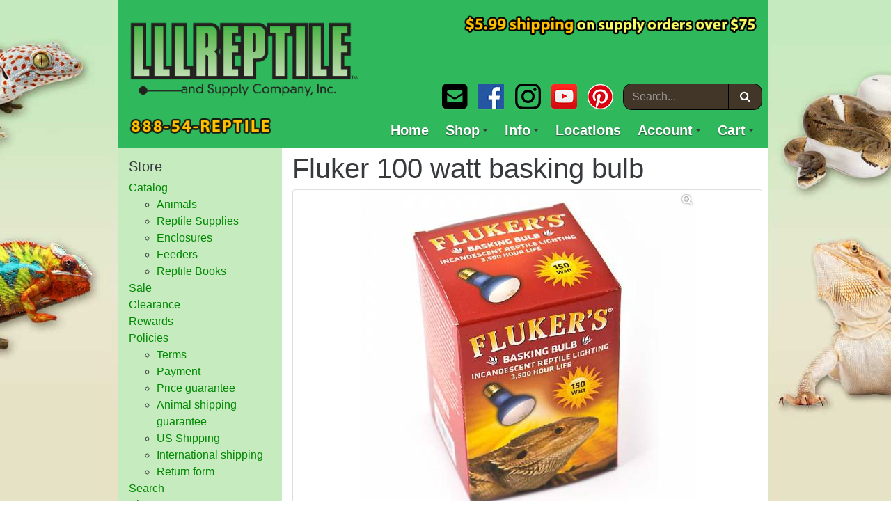

--- FILE ---
content_type: text/html; charset=UTF-8
request_url: https://www.lllreptile.com/products/37828-fluker-100-watt-basking-bulb
body_size: 8057
content:
<!DOCTYPE html>
<html lang="en">
<head class=" no-js site-1 desktop">
  <meta http-equiv="Content-Type" content="text/html; charset=utf-8" />
  <title>Fluker 100 watt basking bulb for sale</title>

  <meta name="viewport" content="width=device-width, initial-scale=1.0">

  <meta name="description" content="1" />
  <meta name="keywords" content="1" />
  <meta name="section" content="store1">

      <meta name="thumbnail" content="/uploads/images/StoreInventoryImage/17198/thumb">
        <meta name="path" content="/products/37828-fluker-100-watt-basking-bulb">
        <meta name="price" content="$7.49 USD">
    
    <link rel="canonical" href="https://www.lllreptile.com/products/37828-fluker-100-watt-basking-bulb" />
  
  <!--[if gte IE 10]><!---->
  <link rel="stylesheet" href="/res/css/application-lllreptile.css?v=4.2.2" type="text/css" />
  <!--<![endif]-->

  <!--[if lt IE 10]>
  <script src="/res/js/modernizr-2.8.3.js"></script>

  <link rel="stylesheet" href="/res/css/ie-lllreptile.css?v=4.2.2" type="text/css" />
  <![endif]-->

  <link rel="apple-touch-icon" sizes="180x180" href="/res/icon/lllreptile/apple-touch-icon.png">
  <link rel="icon" type="image/png" href="/res/icon/lllreptile/favicon-32x32.png" sizes="32x32">
  <link rel="icon" type="image/png" href="/res/icon/lllreptile/favicon-16x16.png" sizes="16x16">
  <link rel="manifest" href="/res/icon/lllreptile/manifest.json">
  <link rel="mask-icon" href="/res/icon/lllreptile/safari-pinned-tab.svg" color="#2bb04a">
  <link rel="shortcut icon" href="/res/icon/lllreptile/favicon.ico">
  <meta name="apple-mobile-web-app-title" content="LLLReptile">
  <meta name="application-name" content="LLLReptile">
  <meta name="theme-color" content="#ffffff">

  <script src="//ajax.googleapis.com/ajax/libs/jquery/1.11.3/jquery.min.js"></script>
  <script>window.jQuery || document.write('<script src="/res/js/jquery-1.11.3.min.js"><\/script>')</script>

  <script>
var app = {
  siteName: 'LLLReptile.com',
  paypal: {
    sandbox: false,
    client_id: {
      sandbox:    'AeCbKxCU9QwXam2FblZob6giVeHEraiiySiX4-MSrkXhUqUl2KRQpakujEaGFHr85bE6-1hg2cP5NgYt',
      production: 'AWVeYGiua9LawTYKi67wLagX_kErkgYBo3sn4luTattRuVa2J9niMUYdmefehaCI9Js_5JcU7jJhAAYo'
    }
  },
  user: {
    isAuthenticated: false,
    id: null  },
  analytics: {
    signUpComplete: false,
    errorEvent: null,
    errorPayload: null  }
}
</script>

      <script async src="https://www.googletagmanager.com/gtag/js?id=G-D6R48RMT65"></script>
    <script>
    window.dataLayer = window.dataLayer || [];
    function gtag(){dataLayer.push(arguments);}
    gtag('js', new Date());
    gtag('config', 'G-D6R48RMT65');
    gtag('config', 'AW-985564013');
  </script>
</head>
<body>
<div class="extra-1" role="presentation"></div>
<div class="extra-2" role="presentation"></div>

<header id="header" role="banner">
  <nav class="navbar navbar-default" role="navigation" id="header-nav">
  <a class="navbar-brand text-hide" href="/">LLLReptile</a>
  <a class="navbar-phone" href="/contact">888-54-REPTILE</a>
  <span class="navbar-announcement"></span>
  <div class="navbar-collapse collapse">
    <ul class="nav navbar-sm sm sm-clean navbar-toggleable-sm" id="header-navbar">
    <li class="nav-itemz">
      <a href="/" class="nav-linkz">
      Home
      </a>
    </li>
    <li class="nav-itemz">
      <a href="/catalog/" class="nav-linkz">
      Shop
      <span class="caret"></span>
      </a>
      <ul class="dropdown-menuz">
              <li>
          <a href="/catalog/101-animals">
            Animals                      </a>
          
<ul class="dropdown-menuz"><li>
          <a href="/catalog/175-ball-pythons">
            Ball Pythons                      </a>
          
</li><li>
          <a href="/catalog/7-other-pythons">
            Other Pythons                      </a>
          
</li><li>
          <a href="/catalog/8-boas-and-anacondas">
            Boas and Anacondas                      </a>
          
</li><li>
          <a href="/catalog/54-cornsnakes-and-ratsnakes">
            Cornsnakes and Ratsnakes                      </a>
          
</li><li>
          <a href="/catalog/12-kingsnakes-and-milksnakes">
            Kingsnakes and Milksnakes                      </a>
          
</li><li>
          <a href="/catalog/123-pinesnakes-bullsnakes-rear-fanged-and-other-snakes">
            Pinesnakes, Bullsnakes, Rear Fanged &amp; Other Snakes                      </a>
          
</li><li>
          <a href="/catalog/201-animals-with-exact-individual-pictures">
            Animals With EXACT Individual Pictures                      </a>
          
</li><li>
          <a href="/catalog/2-chameleons">
            Chameleons                      </a>
          
</li><li>
          <a href="/catalog/1-bearded-dragons">
            Bearded Dragons                      </a>
          
</li><li>
          <a href="/catalog/3-monitors-and-tegus">
            Monitors and Tegus                      </a>
          
</li><li>
          <a href="/catalog/6-other-lizards">
            Other Lizards                      </a>
          
</li><li>
          <a href="/catalog/142-leopard-geckos">
            Leopard Geckos                      </a>
          
</li><li>
          <a href="/catalog/5-other-geckos">
            Other Geckos                      </a>
          
</li><li>
          <a href="/catalog/13-tortoises-and-turtles">
            Tortoises and Turtles                      </a>
          
</li><li>
          <a href="/catalog/113-dart-frogs-and-mantellas">
            Dart Frogs and Mantellas                      </a>
          
</li><li>
          <a href="/catalog/14-tree-frogs-other-frogs-and-amphibians">
            Tree Frogs, Other Frogs &amp; Amphibians                      </a>
          
</li><li>
          <a href="/catalog/15-spiders">
            Spiders                      </a>
          
</li><li>
          <a href="/catalog/152-scorpions-centipedes-millipedes-and-other-bugs">
            Scorpions, Centipedes, Millipedes &amp; Other Bugs                      </a>
          
</li>
</ul>
</li>
<li>
          <a href="/catalog/102-reptile-supplies">
            Reptile Supplies                      </a>
          
<ul class="dropdown-menuz"><li>
          <a href="/catalog/21-reptile-enclosures-and-racks">
            Enclosures                      </a>
          
<ul class="dropdown-menuz"><li>
          <a href="/catalog/160-screen-reptile-cages-and-chameleon-cages">
            Screen Reptile Cages &amp; Chameleon Cages                      </a>
          
</li><li>
          <a href="/catalog/161-natural-glass-terrariums">
            Natural Glass Terrariums                      </a>
          
</li><li>
          <a href="/catalog/192-paludariums">
            Paludariums                      </a>
          
</li><li>
          <a href="/catalog/20-complete-cage-packages">
            Complete Cage Packages                      </a>
          
</li><li>
          <a href="/catalog/162-other-reptile-cages-and-habitats">
            Other Reptile Cages and Habitats                      </a>
          
</li><li>
          <a href="/catalog/163-aquariums">
            Aquariums                      </a>
          
</li><li>
          <a href="/catalog/130-reptile-breeding-racks">
            Reptile Breeding Racks                      </a>
          
</li><li>
          <a href="/catalog/104-vision-cages-racks-and-tubs">
            Vision Cages                      </a>
          
<ul class="dropdown-menuz"><li>
          <a href="/catalog/37-vision-cages-and-tubs">
            Vision Cages and Tubs                      </a>
          
</li><li>
          <a href="/catalog/130-reptile-breeding-racks">
            Reptile Breeding Racks                      </a>
          
</li><li>
          <a href="/catalog/45-vision-cage-packages">
            Vision Cage Packages                      </a>
          
</li>
</ul>
</li>
<li>
          <a href="/catalog/141-waterland-tubs">
            Waterland Tubs                      </a>
          
</li>
</ul>
</li>
<li>
          <a href="/catalog/23-heat-bulbs-night-heat-bulbs-ceramic-bulbs">
            Heat Bulbs, Night Heat Bulbs, Ceramic Bulbs                      </a>
          
<ul class="dropdown-menuz"><li>
          <a href="/catalog/172-daytime-heat-bulbs">
            Daytime Heat Bulbs                      </a>
          
</li><li>
          <a href="/catalog/173-nighttime-heat-bulbs">
            Nighttime Heat Bulbs                      </a>
          
</li>
</ul>
</li>
<li>
          <a href="/catalog/46-uvb-fluorescent-lights-mercury-vapor-bulbs">
            UVB Fluorescent Lights, Mercury Vapor Bulbs                      </a>
          
<ul class="dropdown-menuz"><li>
          <a href="/catalog/186-fluorescent-linear-tube-uvb-bulbs">
            Fluorescent Linear Tube UVB Bulbs                      </a>
          
</li><li>
          <a href="/catalog/184-compact-fluorescent-uvb-bulbs-and-led-bulbs">
            Compact Fluorescent UVB Bulbs &amp; LED Bulbs                      </a>
          
</li><li>
          <a href="/catalog/185-mercury-vapor-uvb-bulbs-and-metal-halide-uvb-bulbs">
            Mercury Vapor UVB Bulbs &amp; Metal Halide UVB Bulbs                      </a>
          
</li>
</ul>
</li>
<li>
          <a href="/catalog/24-light-fixtures">
            Light Fixtures                      </a>
          
</li><li>
          <a href="/catalog/16-heat-pads-heat-panels-heat-cable-and-rocks">
            Heat Pads, Heat Panels, Heat Cable &amp; Rocks                      </a>
          
</li><li>
          <a href="/catalog/17-thermometers-thermostats-and-timers">
            Thermometers, Thermostats, and Timers                      </a>
          
</li><li>
          <a href="/catalog/18-bowls-drippers-misters-and-humidifiers">
            Bowls, Drippers, Misters, and Humidifiers                      </a>
          
<ul class="dropdown-menuz"><li>
          <a href="/catalog/166-reptile-water-bowls-and-food-dishes">
            Reptile Water Bowls &amp; Food Dishes                      </a>
          
</li><li>
          <a href="/catalog/167-reptile-misters-drippers-and-humidifiers">
            Reptile Misters, Drippers &amp; Humidifiers                      </a>
          
</li>
</ul>
</li>
<li>
          <a href="/catalog/19-terrarium-decor-and-live-plants">
            Terrarium Decor and Live Plants                      </a>
          
<ul class="dropdown-menuz"><li>
          <a href="/catalog/147-caves-and-hiding-spots">
            Caves &amp; Hiding Spots                      </a>
          
</li><li>
          <a href="/catalog/189-ledges-and-other-terrarium-decor">
            Ledges &amp; Other Terrarium Decor                      </a>
          
</li><li>
          <a href="/catalog/143-terrarium-plants-vines-and-terrarium-accents">
            Terrarium Plants, Vines &amp; Terrarium Accents                      </a>
          
</li><li>
          <a href="/catalog/148-living-plants-and-tillandsias">
            Living Plants and Tillandsias                      </a>
          
</li><li>
          <a href="/catalog/29-wood-supplies-and-manzanita">
            Wood Supplies and Manzanita                      </a>
          
</li>
</ul>
</li>
<li>
          <a href="/catalog/31-backgrounds-and-waterfalls">
            Backgrounds and Waterfalls                      </a>
          
</li><li>
          <a href="/catalog/119-living-vivarium-products">
            Living Vivarium Products                      </a>
          
</li><li>
          <a href="/catalog/35-screen-lids">
            Screen lids                      </a>
          
</li><li>
          <a href="/catalog/29-wood-supplies-and-manzanita">
            Wood Supplies and Manzanita                      </a>
          
</li><li>
          <a href="/catalog/30-bedding">
            Bedding                      </a>
          
<ul class="dropdown-menuz"><li>
          <a href="/catalog/150-wood-chip-substrates">
            Wood Chip Substrates                      </a>
          
</li><li>
          <a href="/catalog/149-sand-gravel-and-excavator">
            Sand, Gravel &amp; Excavator                      </a>
          
</li><li>
          <a href="/catalog/151-moss-coco-and-other-substrates">
            Moss, Coco &amp; Other Substrates                      </a>
          
</li>
</ul>
</li>
<li>
          <a href="/catalog/25-canned-food-and-diets">
            Canned food and diets                      </a>
          
<ul class="dropdown-menuz"><li>
          <a href="/catalog/127-lizard-monitor-and-gecko-dry-and-canned-foods">
            Lizard, Monitor &amp; Gecko Dry and Canned Foods                      </a>
          
</li><li>
          <a href="/catalog/126-tortoise-and-turtle-dry-and-canned-foods">
            Tortoise and Turtle Dry and Canned Foods                      </a>
          
</li><li>
          <a href="/catalog/125-iguana-dry-and-canned-foods">
            Iguana Dry and Canned Foods                      </a>
          
</li><li>
          <a href="/catalog/128-cricket-roach-amphibian-and-misc-foods">
            Cricket, Roach, Amphibian &amp; Misc Foods                      </a>
          
</li>
</ul>
</li>
<li>
          <a href="/catalog/33-vitamins-medicines-and-cage-cleaners">
            Vitamins, Medicines &amp; Cage Cleaners                      </a>
          
<ul class="dropdown-menuz"><li>
          <a href="/catalog/164-reptile-calcium-and-vitamins">
            Reptile Calcium &amp; Vitamins                      </a>
          
</li><li>
          <a href="/catalog/165-reptile-medications-mite-sprays-and-cleaners">
            Reptile Medications, Mite Sprays &amp; Cleaners                      </a>
          
</li>
</ul>
</li>
<li>
          <a href="/catalog/22-reptile-incubators">
            Reptile Incubators                      </a>
          
</li><li>
          <a href="/catalog/117-kritter-keepers-and-cricket-containers">
            Kritter Keepers &amp; Cricket Containers                      </a>
          
</li><li>
          <a href="/catalog/32-aquatic-turtle-supplies-and-waterland-tubs">
            Aquatic turtle supplies &amp; Waterland Tubs                      </a>
          
<ul class="dropdown-menuz"><li>
          <a href="/catalog/154-aquatic-turtle-aquarium-and-pond-accessories">
            Aquatic Turtle Aquarium and Pond Accessories                      </a>
          
</li><li>
          <a href="/catalog/153-aquatic-turtle-filters-pumps-and-powerheads">
            Aquatic Turtle Filters, Pumps and Powerheads                      </a>
          
</li>
</ul>
</li>
<li>
          <a href="/catalog/155-hermit-crab-betta-lobster-and-aquatic-supplies">
            Hermit Crab, Betta, Lobster &amp; Aquatic Supplies                      </a>
          
<ul class="dropdown-menuz"><li>
          <a href="/catalog/169-betta-fish-products">
            Betta Fish Products                      </a>
          
</li><li>
          <a href="/catalog/170-hermit-crab-supplies">
            Hermit Crab Supplies                      </a>
          
</li><li>
          <a href="/catalog/171-fish-supplies-shrimp-and-other-aquatics">
            Fish Supplies, Shrimp and other Aquatics                      </a>
          
</li>
</ul>
</li>
<li>
          <a href="/catalog/190-tarantula-scorpion-and-other-invert-supplies">
            Tarantula, Scorpion &amp; Other Invert Supplies                      </a>
          
</li><li>
          <a href="/catalog/36-reptile-husbandry-tools">
            Reptile Husbandry Tools                      </a>
          
</li><li>
          <a href="/catalog/34-deli-containers-shipping-boxes-packing-material">
            Deli Containers, Shipping Boxes, Packing Material                      </a>
          
<ul class="dropdown-menuz"><li>
          <a href="/catalog/181-deli-containers-prepunched">
            Deli Containers (pre-punched)                      </a>
          
</li><li>
          <a href="/catalog/180-deli-containers-unpunched-hole-punchers-etc">
            Deli Containers (unpunched), Hole Punchers, Etc                      </a>
          
</li><li>
          <a href="/catalog/182-shipping-materials-boxes-heat-and-cool-packs-etc">
            Shipping Materials, Boxes, Heat &amp; Cool Packs, Etc                      </a>
          
</li>
</ul>
</li>
<li>
          <a href="/catalog/174-rodent-supplies">
            Rodent Supplies                      </a>
          
</li><li>
          <a href="/catalog/121-gift-ideas-gift-certificates-etc">
            Gift Ideas, Gift Certificates, Etc                      </a>
          
<ul class="dropdown-menuz"><li>
          <a href="/catalog/134-gift-certificates">
            Gift Certificates                      </a>
          
</li><li>
          <a href="/catalog/137-stickers-calendars-posters-and-other-gift-ideas">
            Stickers, Calendars, Posters, and other Gift Ideas                      </a>
          
</li><li>
          <a href="/catalog/135-reptile-tshirts-hats-and-sunglasses">
            Reptile T-shirts, Hats &amp; Sunglasses                      </a>
          
</li><li>
          <a href="/catalog/138-reptile-toys">
            Reptile Toys                      </a>
          
</li><li>
          <a href="/catalog/139-edible-insect-candy">
            Edible Insect Candy                      </a>
          
</li><li>
          <a href="/catalog/188-lllreptile-swag-section">
            LLLReptile Swag                      </a>
          
</li>
</ul>
</li>
<li>
          <a href="/catalog/110-reptile-books-and-magazines">
            Reptile Books                      </a>
          
<ul class="dropdown-menuz"><li>
          <a href="/catalog/47-lizards-monitors-chameleon-books">
            Lizards, Monitors, Chameleon Books                      </a>
          
</li><li>
          <a href="/catalog/48-gecko-books">
            Gecko Books                      </a>
          
</li><li>
          <a href="/catalog/49-snake-books">
            Snake Books                      </a>
          
</li><li>
          <a href="/catalog/50-turtle-and-tortoise-books">
            Turtle and Tortoise Books                      </a>
          
</li><li>
          <a href="/catalog/51-amphibian-books">
            Amphibian Books                      </a>
          
</li><li>
          <a href="/catalog/52-invertebrate-books">
            Invertebrate Books                      </a>
          
</li><li>
          <a href="/catalog/53-medical-books-encyclopedias-and-misc">
            Medical and Other Books                      </a>
          
</li>
</ul>
</li>

</ul>
</li>
<li>
          <a href="/catalog/21-reptile-enclosures-and-racks">
            Enclosures                      </a>
          
<ul class="dropdown-menuz"><li>
          <a href="/catalog/160-screen-reptile-cages-and-chameleon-cages">
            Screen Reptile Cages &amp; Chameleon Cages                      </a>
          
</li><li>
          <a href="/catalog/20-complete-cage-packages">
            Complete Cage Packages                      </a>
          
</li><li>
          <a href="/catalog/161-natural-glass-terrariums">
            Natural Glass Terrariums                      </a>
          
</li><li>
          <a href="/catalog/192-paludariums">
            Paludariums                      </a>
          
</li><li>
          <a href="/catalog/162-other-reptile-cages-and-habitats">
            Other Reptile Cages and Habitats                      </a>
          
</li><li>
          <a href="/catalog/163-aquariums">
            Aquariums                      </a>
          
</li><li>
          <a href="/catalog/141-waterland-tubs">
            Waterland Tubs                      </a>
          
</li><li>
          <a href="/catalog/130-reptile-breeding-racks">
            Reptile Breeding Racks                      </a>
          
</li><li>
          <a href="/catalog/104-vision-cages-racks-and-tubs">
            Vision Cages                      </a>
          
<ul class="dropdown-menuz"><li>
          <a href="/catalog/37-vision-cages-and-tubs">
            Vision Cages and Tubs                      </a>
          
</li><li>
          <a href="/catalog/45-vision-cage-packages">
            Vision Cage Packages                      </a>
          
</li><li>
          <a href="/catalog/130-reptile-breeding-racks">
            Reptile Breeding Racks                      </a>
          
</li>
</ul>
</li>

</ul>
</li>
<li>
          <a href="/catalog/106-feeder-crickets-worms-rodents-roaches-and-more">
            Feeders                      </a>
          
<ul class="dropdown-menuz"><li>
          <a href="/catalog/39-live-crickets">
            Live Crickets                      </a>
          
</li><li>
          <a href="/catalog/41-worms">
            Worms                      </a>
          
</li><li>
          <a href="/catalog/118-feeder-roaches">
            Feeder Roaches                      </a>
          
</li><li>
          <a href="/catalog/40-fruit-flies-springtails-and-isopods">
            Fruit flies, Springtails &amp; Isopods                      </a>
          
</li><li>
          <a href="/catalog/42-cricket-and-roach-food">
            Cricket and Roach Food                      </a>
          
</li><li>
          <a href="/catalog/43-frozen-mice">
            Frozen mice                      </a>
          
</li><li>
          <a href="/catalog/44-frozen-rats">
            Frozen rats                      </a>
          
</li><li>
          <a href="/catalog/116-feeder-lizards">
            Feeder Lizards                      </a>
          
</li><li>
          <a href="/catalog/122-harvester-ants">
            Harvester Ants                      </a>
          
</li>
</ul>
</li>
<li>
          <a href="/catalog/110-reptile-books-and-magazines">
            Reptile Books                      </a>
          
<ul class="dropdown-menuz"><li>
          <a href="/catalog/47-lizards-monitors-chameleon-books">
            Lizards, Monitors, Chameleon Books                      </a>
          
</li><li>
          <a href="/catalog/48-gecko-books">
            Gecko Books                      </a>
          
</li><li>
          <a href="/catalog/49-snake-books">
            Snake Books                      </a>
          
</li><li>
          <a href="/catalog/50-turtle-and-tortoise-books">
            Turtle and Tortoise Books                      </a>
          
</li><li>
          <a href="/catalog/51-amphibian-books">
            Amphibian Books                      </a>
          
</li><li>
          <a href="/catalog/52-invertebrate-books">
            Invertebrate Books                      </a>
          
</li><li>
          <a href="/catalog/53-medical-books-encyclopedias-and-misc">
            Medical and Other Books                      </a>
          
</li></ul>
</li>              <li class="dropdown-divider"></li>
              <li>
        <a href="/brands/">
          Brands
          <span class="caret"></span>
        </a>
        <ul class="dropdown-menuz">
                    <li>
            <a href="/brands/34-arcadia">
            Arcadia            </a>
          </li>
                    <li>
            <a href="/brands/2-avs-books">
            AVS Books            </a>
          </li>
                    <li>
            <a href="/brands/3-barrons-books">
            Barrons Books            </a>
          </li>
                    <li>
            <a href="/brands/4-bio-bubble">
            Bio Bubble            </a>
          </li>
                    <li>
            <a href="/brands/5-catalina">
            Catalina            </a>
          </li>
                    <li>
            <a href="/brands/37-cc-pet">
            CC Pet            </a>
          </li>
                    <li>
            <a href="/brands/7-exo-terra">
            Exo Terra            </a>
          </li>
                    <li>
            <a href="/brands/9-flukers">
            Flukers            </a>
          </li>
                    <li>
            <a href="/brands/20-fluval">
            Fluval            </a>
          </li>
                    <li>
            <a href="/brands/32-galapagos">
            Galapagos            </a>
          </li>
                    <li>
            <a href="/brands/11-helix">
            Helix            </a>
          </li>
                    <li>
            <a href="/brands/12-hotlix">
            Hotlix            </a>
          </li>
                    <li>
            <a href="/brands/26-hovabator">
            Hovabator            </a>
          </li>
                    <li>
            <a href="/brands/22-kane">
            Kane            </a>
          </li>
                    <li>
            <a href="/brands/38-komodo">
            Komodo            </a>
          </li>
                    <li>
            <a href="/brands/35-lugarti">
            Lugarti            </a>
          </li>
                    <li>
            <a href="/brands/14-mazuri">
            Mazuri            </a>
          </li>
                    <li>
            <a href="/brands/13-mist-king">
            Mist King            </a>
          </li>
                    <li>
            <a href="/brands/15-nature-zone-pet">
            Nature Zone Pet            </a>
          </li>
                    <li>
            <a href="/brands/33-pangea">
            Pangea            </a>
          </li>
                    <li>
            <a href="/brands/16-penn-plax">
            Penn Plax            </a>
          </li>
                    <li>
            <a href="/brands/8-pet-tekk">
            Pet Tekk            </a>
          </li>
                    <li>
            <a href="/brands/36-redline-science">
            Redline Science            </a>
          </li>
                    <li>
            <a href="/brands/24-rep-cal">
            Rep Cal            </a>
          </li>
                    <li>
            <a href="/brands/17-repashy">
            Repashy            </a>
          </li>
                    <li>
            <a href="/brands/25-sticky-tongue-farms">
            Sticky Tongue Farms            </a>
          </li>
                    <li>
            <a href="/brands/10-trex">
            T-Rex            </a>
          </li>
                    <li>
            <a href="/brands/18-tetra">
            Tetra            </a>
          </li>
                    <li>
            <a href="/brands/19-uncle-milton">
            Uncle Milton            </a>
          </li>
                    <li>
            <a href="/brands/28-vision">
            Vision            </a>
          </li>
                    <li>
            <a href="/brands/29-vitabugs">
            VitaBugs            </a>
          </li>
                    <li>
            <a href="/brands/23-waterlandtubs">
            Waterlandtubs            </a>
          </li>
                    <li>
            <a href="/brands/21-zilla">
            Zilla            </a>
          </li>
                    <li>
            <a href="/brands/30-zoo-med">
            Zoo Med            </a>
          </li>
                  </ul>
        </li>
        <li class="dropdown-divider"></li>
              <li>
        <a href="/store/sale">
        Sale
        </a>
      </li>
      <li>
        <a href="/store/clearance">
        Clearance
        </a>
      </li>
      <li class="dropdown-divider"></li>
      <li><a href="/store/rewards">Rewards</a></li>
      <li>
        <a href="/store/policies">
        Policies
        <span class="caret"></span>
        </a>
        <ul class="dropdown-menuz">
        <li><a href="/store/policies/payment">Payment</a></li>
        <li><a href="/store/policies/animal-shipping">Animal shipping guarantee</a></li>
        <li><a href="/store/policies/guarantee">Price guarantee</a></li>
        <li><a href="/store/policies/return-form">Return form</a></li>
        <li><a href="/store/policies/shipping">US Shipping</a></li>
        <li><a href="/store/policies/international">International shipping</a></li>
        </ul>
      </li>
      </ul>
      <!--
      -->
    </li>
    <li class="nav-itemz">
      <a href="/info/" class="nav-linkz">
      Info
      <span class="caret"></span>
      </a>
      <ul class="dropdown-menuz">
      <li><a href="/contact">Contact</a></li>
      <li><a href="/locations">Retail stores</a></li>
      <li><a href="/about">About</a></li>
      <li class="dropdown-divider"></li>

                <li>
            <a href="/library/2-care-and-husbandry-articles"
              >Care &amp; Husbandry Articles</a>
          </li>
                    <li>
            <a href="/library/9-animal-care-sheets"
              >Animal care sheets</a>
          </li>
                    <li>
            <a href="/library/10-book-reviews"
              >Book reviews</a>
          </li>
                <li class="dropdown-divider"></li>
      <li><a href="/calendar/">Upcoming events</a></li>
      </ul>
    </li>
    <li class="nav-itemz">
      <a class="nav-linkz" href="/locations">
      Locations
      </a>
    </li>
    <li class="nav-itemz">
      <a class="nav-linkz" href="/account/">
      Account
      <span class="caret"></span>
      </a>
              <ul class="dropdown-menuz">
          <li><a href="/login/">Log in</a></li>
        </ul>
        
    </li>
    <li class="nav-itemz">
      <a href="/cart/" class="nav-linkz nav-linkz-cart">
      <em></em>
      <span>Cart</span>
      <span class="caret"></span>
      </a>
      <ul class="dropdown-menuz">
      <li><a href="/cart/">View cart</a></li>
      <li><a href="/checkout/">Checkout</a></li>
      </ul>
    </li>
    </ul>
  </div>
  <div class="navbar-extra">
    <form action="/search/" method="get" class="navbar-form navbar-search">
    <input type="hidden" name="start" value="1" />
    <label for="search" class="sr-only">Search:</label>
    <div class="input-group">
      <input type="text" name="q" id="search" value="" class="form-control typeahead" placeholder="Search..." />
      <span class="input-group-btn">
      <button class="btn btn-secondary btn-search btn-icon" type="submit">
        <em></em> <span>Search</span>
      </button>
      </span>
    </div>
    </form>
    <ul class="navbar-social">
    <li><a href="/contact" class="social-icon social-icon-email"><em></em>Contact</a></li>
    <li><a href="https://www.facebook.com/LLLReptile" class="social-icon social-icon-facebook"><em></em>Facebook</a></li>
    <li><a href="https://instagram.com/lllreptile/" class="social-icon social-icon-instagram"><em></em>Instagram</a></li>
    <li><a href="https://www.youtube.com/user/LLLReptile1" class="social-icon social-icon-youtube"><em></em>YouTube</a></li>
    <li><a href="https://www.pinterest.com/lllreptile/" class="social-icon social-icon-pinterest"><em></em>Pinterest</a></li>
    <!--<li><a href="https://twitter.com/LLLReptile" class="social-icon social-icon-twitter"><em></em>Twitter</a></li>-->
    </ul>
  </div>
  <a href="/catalog/" class="navbar-catalog-link">Browse the catalog</a>
  <button class="navbar-toggler" type="button" data-toggle="collapse" data-target=".navbar-collapse">
    more&#9776;
  </button>
  </nav><!-- /navbar-extra -->

  <!--
  <div id="bodyHeaderCart">
  <ul>
    <li><a href="/cart/">View cart</a></li>
    <li><a href="/checkout/">Checkout</a></li>
  </ul>
  </div>
  -->
</header>
<div id="page">
<div id="content-wrap" class="">
<main id="content" role="main">
    
<h1>Fluker 100 watt basking bulb</h1>

<div class="catalog-show-product x_analyticsProduct"
  data-product_id="37828"
  data-product_title="Fluker 100 watt basking bulb">
  <div class="catalog-product-images">
    <div class="catalog-product-images-main-wrap">
    <span class="catalog-product-images-main">
    <img src="/uploads/images/StoreInventoryImage/17198/small"
      data-thumb-image="/uploads/images/StoreInventoryImage/17198/thumb"
      data-xsmall-image="/uploads/images/StoreInventoryImage/17198/xsmall"
      data-small-image="/uploads/images/StoreInventoryImage/17198/small"
      data-large-image="/uploads/images/StoreInventoryImage/17198/large" alt="Fluker 100 watt basking bulb" style="display: block;" />
    </span>
    </div>
      </div>
  
<div class="markdown"><p>Your reptile will love having this Fluker's Basking Bulb as part of its habitat. This heavy duty bulb plays an important role in the habitat in that it provides radiant heat to create an appropriate daytime basking spot for reptiles.</p>
</div>  <p class="product-size"><strong>Size:</strong> 100 watt</p>
  
<div class="catalog-product-order-form">
  <form action="/cart/" method="post"
    class="x_analyticsProductOrderForm"
    data-product_id="37828"
    data-product_title="Fluker 100 watt basking bulb">
    <fieldset>
      <legend>Order</legend>
      <div class="form-group">
        <strong>Fluker 100 watt basking bulb</strong>
      </div>
      <div class="form-group">
        <label for="quantity"><span class="textLabel">Quantity</span></label>
        <input type="text" name="quantity" id="quantity" value="1" maxlength="7" class="form-control form-control-quantity" />
      </div>
      
              <div class="form-group">
                      <div class="form-check">
            <label class="form-check-label">
              <input type="radio" class="form-check-input" name="price_id" value="151076" checked data-price="7.49" />
              $7.49 each            </label>
            </div>
            
          <!-- </select> -->
        </div>
              
          </fieldset>
    <div class="form-actions">
      <button type="submit" name="done" class="default btn btn-primary btn-cart">
        <em></em> <span>Add to cart</span>
      </button>
      <input type="hidden" name="pageState" value="updateCart" />
      <input type="hidden" name="process" value="updateCart" />
      <input type="hidden" name="product_id" value="37828" />
          </div>
  </form>
</div>

  <span itemscope itemtype="http://schema.org/Product" class="microdata">
    <meta itemprop="image" content="/uploads/images/StoreInventoryImage/17198/small"/>
    <meta itemprop="name" content="Fluker 100 watt basking bulb"/>
    <meta itemprop="description" content="Your reptile will love having this Fluker&#039;s Basking Bulb as part of its habitat. This heavy duty bulb plays an important role in the habitat in that it provides radiant heat to create an appropriate daytime basking spot for reptiles."/>
    <meta itemprop="itemCondition" content="new"/>
    <span itemprop="offers" itemscope itemtype="http://schema.org/Offer">
      <meta itemprop="price" content="7.49"/>
      <meta itemprop="priceCurrency" content="USD"/>
    </span>
  </span>
  

</div>
</main><!--/content-->

<!-- site-body-extra-nav -->
<div id="sidebar">
<nav class="sidebar-nav sidebar-nav-store">
    <h3>Store</h3>
    <ul>
      <li>
        <a href="/catalog/">Catalog</a>
                  <ul>
                          <li>
                <a href="/catalog/101-animals"
                  >Animals</a>
              </li>
                            <li>
                <a href="/catalog/102-reptile-supplies"
                  >Reptile Supplies</a>
              </li>
                            <li>
                <a href="/catalog/21-reptile-enclosures-and-racks"
                  >Enclosures</a>
              </li>
                            <li>
                <a href="/catalog/106-feeder-crickets-worms-rodents-roaches-and-more"
                  >Feeders</a>
              </li>
                            <li>
                <a href="/catalog/110-reptile-books-and-magazines"
                  >Reptile Books</a>
              </li>
                        </ul>
                </li>
      <li><a href="/store/sale">Sale</a></li>
      <li><a href="/store/clearance">Clearance</a></li>
      <li><a href="/store/rewards">Rewards</a></li>
      <li><a href="/store/policies/">Policies</a>
        <ul>
          <li><a href="/store/policies/terms">Terms</a></li>
          <li><a href="/store/policies/payment">Payment</a></li>
          <li><a href="/store/policies/guarantee">Price guarantee</a></li>
          <li><a href="/store/policies/animal-shipping">Animal shipping guarantee</a></li>
          <li><a href="/store/policies/shipping">US Shipping</a></li>
          <li><a href="/store/policies/international">International shipping</a></li>
          <li><a href="/store/policies/return-form">Return form</a></li>
        </ul>
      </li>
      <li><a href="/search/">Search</a></li>

      <li><a href="/cart/">View cart</a></li>
      <li><a href="/checkout/" class="x_analyticsCheckoutBegin">Checkout</a></li>
    </ul>
    </nav>

<form class="sidebar-newsletter form-inline" action="/newsletter/" method="post">
  <h3>Newsletter</h3>
  <label for="sidebar-newsletter-email" class="sr-only">Email:</label>
  <div class="input-group">
    <input type="text" name="email" id="sidebar-newsletter-email" value="" class="form-control" placeholder="Email" />
    <span class="input-group-btn">
      <button class="btn btn-secondary btn-newsletter btn-icon" type="submit"><em></em> <span>Subscribe</span></button>
    </span>
  </div>
  <p>Subscribe for monthly specials, new arrivals, and informative articles.</p>
</form>

<div class="sidebar-banners">
    <a href="http://usark.org" class="image x_analyticsPromotion"
      data-promo_id="166"
      data-promo_name="a usark"
      data-promo_creative="/uploads/images/BannerImage/166/sidebar"
      data-promo_position="1"
      data-promo_slot="sidebar">
      <img src="/uploads/images/BannerImage/166/sidebar" data-src2x="/uploads/images/BannerImage/166/sidebar@2x" alt="a usark" />
    </a>
        <a href="http://www.herpconservation.com" class="image x_analyticsPromotion"
      data-promo_id="160"
      data-promo_name="Herp Conservation"
      data-promo_creative="/uploads/images/BannerImage/160/sidebar"
      data-promo_position="2"
      data-promo_slot="sidebar">
      <img src="/uploads/images/BannerImage/160/sidebar" data-src2x="/uploads/images/BannerImage/160/sidebar@2x" alt="Herp Conservation" />
    </a>
    </div><!-- /sidebar-banners -->
</div><!-- /sidebar -->
<!-- /site-body-extra-nav -->


</div><!--/content-wrap-->
</div><!--/page-->


<!-- site-body-footer -->
<footer id="footer" role="contentinfo">
<div class="footer-wrap">
<div class="footer-banners carousel slide">
  <div class="carousel-inner">
        <div class="carousel-item">
      <a href="https://www.lllreptile.com/catalog/106-feeder-crickets-worms-rodents-roaches-and-more" class="image x_analyticsPromotion" data-promo_id="168" data-promo_name="rodent footer" data-promo_creative="/uploads/images/BannerImage/168/footer" data-promo_position="1" data-promo_slot="footer">
        <img src="/uploads/images/BannerImage/168/footer" data-src2x="/uploads/images/BannerImage/168/footer@2x" alt="rodent footer" />
      </a>
      </div>
            <div class="carousel-item">
      <a href="https://www.lllreptile.com/catalog/118-feeder-roaches" class="image x_analyticsPromotion"
        data-promo_id="257"
        data-promo_name="00 dubia"
        data-promo_creative="/uploads/images/BannerImage/257/footer"
        data-promo_position="2"
        data-promo_slot="footer">
        <img src="/uploads/images/BannerImage/257/footer" data-src2x="/uploads/images/BannerImage/257/footer@2x" alt="00 dubia" />
      </a>
      </div>
        </div>
</div>
<div class="footer-content">
  <nav class="footer-nav">
  <ul class="footer-social">
    <li><a href="/contact" class="social-icon social-icon-email"><em></em>Contact</a></li>
    <li><a href="https://www.facebook.com/LLLReptile" class="social-icon social-icon-facebook"><em></em>Facebook</a></li>
    <li><a href="https://instagram.com/lllreptile/" class="social-icon social-icon-instagram"><em></em>Instagram</a></li>
    <li><a href="https://www.youtube.com/user/LLLReptile1" class="social-icon social-icon-youtube"><em></em>YouTube</a></li>
    <li><a href="https://www.pinterest.com/lllreptile/" class="social-icon social-icon-pinterest"><em></em>Pinterest</a></li>
    <!--<li><a href="https://twitter.com/LLLReptile" class="social-icon social-icon-twitter"><em></em>Twitter</a></li>-->
  </ul>
  <ul class="footer-subnav">
    <li><a href="/search/">Search</a></li>
    <!--<li><a href="/info/company/contact">Contact</a></li>-->
    <li><a href="/locations">Locations</a></li>
    <li><a href="/about">About</a></li>
  </ul>
  </nav>
  <div class="footer-text">
  Copyright 2026 LLLReptile and Supply Co., Inc.
  <br />
  Phone: <span class="phone" data-phone="tel://888-547-3784">888-54-REPTILE (888-547-3784)</span>
  <br />
  <br />
  website by <a href="http://imotioncreative.com/" title="[ i ] motion creative">[&nbsp;i&nbsp;] motion creative</a>
  </div>
</div><!--/footer-content-->
</div><!--/footer-wrap-->

</footer><!--/footer-->

<script src="/res/js/bundle.js?v=4.2.2"></script>

<!-- /site-body-footer-->


<script defer src="https://static.cloudflareinsights.com/beacon.min.js/vcd15cbe7772f49c399c6a5babf22c1241717689176015" integrity="sha512-ZpsOmlRQV6y907TI0dKBHq9Md29nnaEIPlkf84rnaERnq6zvWvPUqr2ft8M1aS28oN72PdrCzSjY4U6VaAw1EQ==" data-cf-beacon='{"version":"2024.11.0","token":"d580f332fbd543f78558006a95369779","r":1,"server_timing":{"name":{"cfCacheStatus":true,"cfEdge":true,"cfExtPri":true,"cfL4":true,"cfOrigin":true,"cfSpeedBrain":true},"location_startswith":null}}' crossorigin="anonymous"></script>
</body>
</html>


--- FILE ---
content_type: text/css
request_url: https://www.lllreptile.com/res/css/application-lllreptile.css?v=4.2.2
body_size: 45027
content:
@charset "UTF-8";
/*!
 * Bootstrap v4.0.0-alpha.3 (http://getbootstrap.com)
 * Copyright 2011-2016 The Bootstrap Authors
 * Copyright 2011-2016 Twitter, Inc.
 * Licensed under MIT (https://github.com/twbs/bootstrap/blob/master/LICENSE)
 */
/*! normalize.css v4.0.0 | MIT License | github.com/necolas/normalize.css */
html {
  font-family: sans-serif;
  -ms-text-size-adjust: 100%;
  -webkit-text-size-adjust: 100%;
}

body {
  margin: 0;
}

article,
aside,
details,
figcaption,
figure,
footer,
header,
main,
menu,
nav,
section,
summary {
  display: block;
}

audio,
canvas,
progress,
video {
  display: inline-block;
}

audio:not([controls]) {
  display: none;
  height: 0;
}

progress {
  vertical-align: baseline;
}

template,
[hidden] {
  display: none;
}

a {
  background-color: transparent;
}

a:active,
a:hover {
  outline-width: 0;
}

abbr[title] {
  border-bottom: none;
  text-decoration: underline;
  text-decoration: underline dotted;
}

b,
strong {
  font-weight: inherit;
}

b,
strong {
  font-weight: bolder;
}

dfn {
  font-style: italic;
}

h1 {
  font-size: 2em;
  margin: 0.67em 0;
}

mark {
  background-color: #ff0;
  color: #000;
}

small {
  font-size: 80%;
}

sub,
sup {
  font-size: 75%;
  line-height: 0;
  position: relative;
  vertical-align: baseline;
}

sub {
  bottom: -0.25em;
}

sup {
  top: -0.5em;
}

img {
  border-style: none;
}

svg:not(:root) {
  overflow: hidden;
}

code,
kbd,
pre,
samp {
  font-family: monospace, monospace;
  font-size: 1em;
}

figure {
  margin: 1em 40px;
}

hr {
  box-sizing: content-box;
  height: 0;
  overflow: visible;
}

button,
input,
select,
textarea {
  font: inherit;
}

optgroup {
  font-weight: bold;
}

button,
input,
select {
  overflow: visible;
}

button,
input,
select,
textarea {
  margin: 0;
}

button,
select {
  text-transform: none;
}

button,
[type=button],
[type=reset],
[type=submit] {
  cursor: pointer;
}

[disabled] {
  cursor: default;
}

button,
html [type=button],
[type=reset],
[type=submit] {
  -webkit-appearance: button;
}

button::-moz-focus-inner,
input::-moz-focus-inner {
  border: 0;
  padding: 0;
}

button:-moz-focusring,
input:-moz-focusring {
  outline: 1px dotted ButtonText;
}

fieldset {
  border: 1px solid #c0c0c0;
  margin: 0 2px;
  padding: 0.35em 0.625em 0.75em;
}

legend {
  box-sizing: border-box;
  color: inherit;
  display: table;
  max-width: 100%;
  padding: 0;
  white-space: normal;
}

textarea {
  overflow: auto;
}

[type=checkbox],
[type=radio] {
  box-sizing: border-box;
  padding: 0;
}

[type=number]::-webkit-inner-spin-button,
[type=number]::-webkit-outer-spin-button {
  height: auto;
}

[type=search] {
  -webkit-appearance: textfield;
}

[type=search]::-webkit-search-cancel-button,
[type=search]::-webkit-search-decoration {
  -webkit-appearance: none;
}

@media print {
  *,
  *::before,
  *::after,
  *::first-letter,
  *::first-line {
    text-shadow: none !important;
    box-shadow: none !important;
  }
  a,
  a:visited {
    text-decoration: underline;
  }
  abbr[title]::after {
    content: " (" attr(title) ")";
  }
  pre,
  blockquote {
    border: 1px solid #999;
    page-break-inside: avoid;
  }
  thead {
    display: table-header-group;
  }
  tr,
  img {
    page-break-inside: avoid;
  }
  p,
  h2,
  h3 {
    orphans: 3;
    widows: 3;
  }
  h2,
  h3 {
    page-break-after: avoid;
  }
  .navbar {
    display: none;
  }
  .btn > .caret, #header .navbar .navbar-catalog-link > .caret, #header .navbar .navbar-toggler > .caret,
  .dropup > .btn > .caret {
    border-top-color: #000 !important;
  }
  .tag {
    border: 1px solid #000;
  }
  .table {
    border-collapse: collapse !important;
  }
  .table td,
  .table th {
    background-color: #fff !important;
  }
  .table-bordered th,
  .table-bordered td {
    border: 1px solid #ddd !important;
  }
}
html {
  box-sizing: border-box;
}

*,
*::before,
*::after {
  box-sizing: inherit;
}

@-ms-viewport {
  width: device-width;
}
html {
  font-size: 16px;
  -ms-overflow-style: scrollbar;
  -webkit-tap-highlight-color: rgba(0, 0, 0, 0);
}

body {
  font-family: "Helvetica Neue", Helvetica, Arial, sans-serif;
  font-size: 1rem;
  line-height: 1.5;
  color: #373a3c;
  background-color: #fff;
}

[tabindex="-1"]:focus {
  outline: none !important;
}

h1, h2, h3, h4, .homepage .home-focused-wrap h2, .homepage .home-sale-wrap h2, #page #content-wrap #sidebar .sidebar-nav.sidebar-nav-home li, h5, .gallery-categories .card-deck-wrapper .gallery-category .card-header, .catalog-show-product .catalog-product-required h3, .catalog-show-product .catalog-product-related h3, .catalog-categories .card-deck-wrapper .catalog-category .card-header, #page #content-wrap #sidebar h3, h6 {
  margin-top: 0;
  margin-bottom: 0.5rem;
}

p {
  margin-top: 0;
  margin-bottom: 1rem;
}

abbr[title],
abbr[data-original-title] {
  cursor: help;
  border-bottom: 1px dotted #818a91;
}

address {
  margin-bottom: 1rem;
  font-style: normal;
  line-height: inherit;
}

ol,
ul,
dl {
  margin-top: 0;
  margin-bottom: 1rem;
}

ol ol,
ul ul,
ol ul,
ul ol {
  margin-bottom: 0;
}

dt {
  font-weight: bold;
}

dd {
  margin-bottom: 0.5rem;
  margin-left: 0;
}

blockquote {
  margin: 0 0 1rem;
}

a {
  color: #008800;
  text-decoration: none;
}
a:focus, a:hover {
  color: rgb(0, 59.5, 0);
  text-decoration: underline;
}
a:focus {
  outline: 5px auto -webkit-focus-ring-color;
  outline-offset: -2px;
}

a:not([href]):not([tabindex]) {
  color: inherit;
  text-decoration: none;
}
a:not([href]):not([tabindex]):focus, a:not([href]):not([tabindex]):hover {
  color: inherit;
  text-decoration: none;
}
a:not([href]):not([tabindex]):focus {
  outline: none;
}

pre {
  margin-top: 0;
  margin-bottom: 1rem;
  overflow: auto;
}

figure {
  margin: 0 0 1rem;
}

img {
  vertical-align: middle;
}

[role=button] {
  cursor: pointer;
}

a,
area,
button,
[role=button],
input,
label,
select,
summary,
textarea {
  touch-action: manipulation;
}

table {
  border-collapse: collapse;
  background-color: transparent;
}

caption {
  padding-top: 0.75rem;
  padding-bottom: 0.75rem;
  color: #818a91;
  text-align: left;
  caption-side: bottom;
}

th {
  text-align: left;
}

label {
  display: inline-block;
  margin-bottom: 0.5rem;
}

button:focus {
  outline: 1px dotted;
  outline: 5px auto -webkit-focus-ring-color;
}

input,
button,
select,
textarea {
  margin: 0;
  line-height: inherit;
  border-radius: 0;
}

input[type=radio]:disabled,
input[type=checkbox]:disabled {
  cursor: not-allowed;
}

input[type=date],
input[type=time],
input[type=datetime-local],
input[type=month] {
  -webkit-appearance: listbox;
}

textarea {
  resize: vertical;
}

fieldset {
  min-width: 0;
  padding: 0;
  margin: 0;
  border: 0;
}

legend {
  display: block;
  width: 100%;
  padding: 0;
  margin-bottom: 0.5rem;
  font-size: 1.5rem;
  line-height: inherit;
}

input[type=search] {
  -webkit-appearance: none;
}

output {
  display: inline-block;
}

[hidden] {
  display: none !important;
}

h1, h2, h3, h4, .homepage .home-focused-wrap h2, .homepage .home-sale-wrap h2, #page #content-wrap #sidebar .sidebar-nav.sidebar-nav-home li, h5, .gallery-categories .card-deck-wrapper .gallery-category .card-header, .catalog-show-product .catalog-product-required h3, .catalog-show-product .catalog-product-related h3, .catalog-categories .card-deck-wrapper .catalog-category .card-header, #page #content-wrap #sidebar h3, h6,
.h1, .h2, .checkout-confirm .checkout-confirm-cart > legend, .checkout-confirm .checkout-confirm-delivery > legend, .checkout-confirm .checkout-confirm-payment > legend, .checkout-confirm .checkout-confirm-info > legend, .h3, .small-headers h1, .homepage .home-intro h1, .homepage .home-news h1, .markdown h1, .h4, .checkout-confirm #x_checkoutHelpMessage, .small-headers h2, .homepage .home-intro h2, .homepage .home-news h2, .markdown h2, .h5, .small-headers h3, .homepage .home-intro h3, .homepage .home-news h3, .markdown h3, .h6, .catalog-show-product .catalog-product-required ul li .media-body h4, .catalog-show-product .catalog-product-required ul li .gallery-images .media-list .media .gallery-image-body h4, .gallery-images .media-list .media .catalog-show-product .catalog-product-required ul li .gallery-image-body h4, .gallery-images .catalog-show-product .catalog-product-required ul li .media .gallery-image-body h4, .gallery-images .catalog-show-product .catalog-product-required ul .media li .gallery-image-body h4, .catalog-show-product .catalog-product-required .gallery-images ul li .media .gallery-image-body h4, .catalog-show-product .catalog-product-required .gallery-images ul .media li .gallery-image-body h4, .gallery-images .catalog-show-product .catalog-product-required .catalog-product-related ul li .media .gallery-image-body h4, .gallery-images .catalog-show-product .catalog-product-related .catalog-product-required ul li .media .gallery-image-body h4, .gallery-images .catalog-show-product .catalog-product-required .catalog-product-related ul .media li .gallery-image-body h4, .gallery-images .catalog-show-product .catalog-product-related .catalog-product-required ul .media li .gallery-image-body h4, .catalog-show-product .catalog-product-required .catalog-product-related .gallery-images ul li .media .gallery-image-body h4, .catalog-show-product .catalog-product-related .gallery-images .catalog-product-required ul li .media .gallery-image-body h4, .catalog-show-product .catalog-product-required .catalog-product-related .gallery-images ul .media li .gallery-image-body h4, .catalog-show-product .catalog-product-related .gallery-images .catalog-product-required ul .media li .gallery-image-body h4, .catalog-show-product .catalog-product-required ul li .media-body .homepage .home-sale-wrap h2, .catalog-show-product .catalog-product-required ul li .gallery-images .media-list .media .gallery-image-body .homepage .home-sale-wrap h2, .gallery-images .media-list .media .catalog-show-product .catalog-product-required ul li .gallery-image-body .homepage .home-sale-wrap h2, .gallery-images .catalog-show-product .catalog-product-required ul li .media .gallery-image-body .homepage .home-sale-wrap h2, .gallery-images .catalog-show-product .catalog-product-required ul .media li .gallery-image-body .homepage .home-sale-wrap h2, .catalog-show-product .catalog-product-required .gallery-images ul li .media .gallery-image-body .homepage .home-sale-wrap h2, .catalog-show-product .catalog-product-required .gallery-images ul .media li .gallery-image-body .homepage .home-sale-wrap h2, .gallery-images .catalog-show-product .catalog-product-required .catalog-product-related ul li .media .gallery-image-body .homepage .home-sale-wrap h2, .gallery-images .catalog-show-product .catalog-product-related .catalog-product-required ul li .media .gallery-image-body .homepage .home-sale-wrap h2, .gallery-images .catalog-show-product .catalog-product-required .catalog-product-related ul .media li .gallery-image-body .homepage .home-sale-wrap h2, .gallery-images .catalog-show-product .catalog-product-related .catalog-product-required ul .media li .gallery-image-body .homepage .home-sale-wrap h2, .catalog-show-product .catalog-product-required .catalog-product-related .gallery-images ul li .media .gallery-image-body .homepage .home-sale-wrap h2, .catalog-show-product .catalog-product-related .gallery-images .catalog-product-required ul li .media .gallery-image-body .homepage .home-sale-wrap h2, .catalog-show-product .catalog-product-required .catalog-product-related .gallery-images ul .media li .gallery-image-body .homepage .home-sale-wrap h2, .catalog-show-product .catalog-product-related .gallery-images .catalog-product-required ul .media li .gallery-image-body .homepage .home-sale-wrap h2, .homepage .home-sale-wrap .catalog-show-product .catalog-product-required ul li .media-body h2, .homepage .home-sale-wrap .catalog-show-product .catalog-product-required ul li .gallery-images .media-list .media .gallery-image-body h2, .gallery-images .media-list .media .homepage .home-sale-wrap .catalog-show-product .catalog-product-required ul li .gallery-image-body h2, .homepage .home-sale-wrap .gallery-images .catalog-show-product .catalog-product-required ul li .media .gallery-image-body h2, .gallery-images .homepage .home-sale-wrap .catalog-show-product .catalog-product-required ul li .media .gallery-image-body h2, .homepage .home-sale-wrap .gallery-images .catalog-show-product .catalog-product-required ul .media li .gallery-image-body h2, .gallery-images .homepage .home-sale-wrap .catalog-show-product .catalog-product-required ul .media li .gallery-image-body h2, .homepage .home-sale-wrap .catalog-show-product .catalog-product-required .gallery-images ul li .media .gallery-image-body h2, .homepage .home-sale-wrap .catalog-show-product .catalog-product-required .gallery-images ul .media li .gallery-image-body h2, .homepage .home-sale-wrap .gallery-images .catalog-show-product .catalog-product-required .catalog-product-related ul li .media .gallery-image-body h2, .gallery-images .homepage .home-sale-wrap .catalog-show-product .catalog-product-required .catalog-product-related ul li .media .gallery-image-body h2, .homepage .home-sale-wrap .gallery-images .catalog-show-product .catalog-product-related .catalog-product-required ul li .media .gallery-image-body h2, .gallery-images .homepage .home-sale-wrap .catalog-show-product .catalog-product-related .catalog-product-required ul li .media .gallery-image-body h2, .homepage .home-sale-wrap .gallery-images .catalog-show-product .catalog-product-required .catalog-product-related ul .media li .gallery-image-body h2, .gallery-images .homepage .home-sale-wrap .catalog-show-product .catalog-product-required .catalog-product-related ul .media li .gallery-image-body h2, .homepage .home-sale-wrap .gallery-images .catalog-show-product .catalog-product-related .catalog-product-required ul .media li .gallery-image-body h2, .gallery-images .homepage .home-sale-wrap .catalog-show-product .catalog-product-related .catalog-product-required ul .media li .gallery-image-body h2, .homepage .home-sale-wrap .catalog-show-product .catalog-product-required .catalog-product-related .gallery-images ul li .media .gallery-image-body h2, .homepage .home-sale-wrap .catalog-show-product .catalog-product-related .gallery-images .catalog-product-required ul li .media .gallery-image-body h2, .homepage .home-sale-wrap .catalog-show-product .catalog-product-required .catalog-product-related .gallery-images ul .media li .gallery-image-body h2, .homepage .home-sale-wrap .catalog-show-product .catalog-product-related .gallery-images .catalog-product-required ul .media li .gallery-image-body h2, .catalog-show-product .catalog-product-required ul li .media-body .homepage .home-focused-wrap h2, .catalog-show-product .catalog-product-required ul li .gallery-images .media-list .media .gallery-image-body .homepage .home-focused-wrap h2, .gallery-images .media-list .media .catalog-show-product .catalog-product-required ul li .gallery-image-body .homepage .home-focused-wrap h2, .gallery-images .catalog-show-product .catalog-product-required ul li .media .gallery-image-body .homepage .home-focused-wrap h2, .gallery-images .catalog-show-product .catalog-product-required ul .media li .gallery-image-body .homepage .home-focused-wrap h2, .catalog-show-product .catalog-product-required .gallery-images ul li .media .gallery-image-body .homepage .home-focused-wrap h2, .catalog-show-product .catalog-product-required .gallery-images ul .media li .gallery-image-body .homepage .home-focused-wrap h2, .gallery-images .catalog-show-product .catalog-product-required .catalog-product-related ul li .media .gallery-image-body .homepage .home-focused-wrap h2, .gallery-images .catalog-show-product .catalog-product-related .catalog-product-required ul li .media .gallery-image-body .homepage .home-focused-wrap h2, .gallery-images .catalog-show-product .catalog-product-required .catalog-product-related ul .media li .gallery-image-body .homepage .home-focused-wrap h2, .gallery-images .catalog-show-product .catalog-product-related .catalog-product-required ul .media li .gallery-image-body .homepage .home-focused-wrap h2, .catalog-show-product .catalog-product-required .catalog-product-related .gallery-images ul li .media .gallery-image-body .homepage .home-focused-wrap h2, .catalog-show-product .catalog-product-related .gallery-images .catalog-product-required ul li .media .gallery-image-body .homepage .home-focused-wrap h2, .catalog-show-product .catalog-product-required .catalog-product-related .gallery-images ul .media li .gallery-image-body .homepage .home-focused-wrap h2, .catalog-show-product .catalog-product-related .gallery-images .catalog-product-required ul .media li .gallery-image-body .homepage .home-focused-wrap h2, .homepage .home-focused-wrap .catalog-show-product .catalog-product-required ul li .media-body h2, .homepage .home-focused-wrap .catalog-show-product .catalog-product-required ul li .gallery-images .media-list .media .gallery-image-body h2, .gallery-images .media-list .media .homepage .home-focused-wrap .catalog-show-product .catalog-product-required ul li .gallery-image-body h2, .homepage .home-focused-wrap .gallery-images .catalog-show-product .catalog-product-required ul li .media .gallery-image-body h2, .gallery-images .homepage .home-focused-wrap .catalog-show-product .catalog-product-required ul li .media .gallery-image-body h2, .homepage .home-focused-wrap .gallery-images .catalog-show-product .catalog-product-required ul .media li .gallery-image-body h2, .gallery-images .homepage .home-focused-wrap .catalog-show-product .catalog-product-required ul .media li .gallery-image-body h2, .homepage .home-focused-wrap .catalog-show-product .catalog-product-required .gallery-images ul li .media .gallery-image-body h2, .homepage .home-focused-wrap .catalog-show-product .catalog-product-required .gallery-images ul .media li .gallery-image-body h2, .homepage .home-focused-wrap .gallery-images .catalog-show-product .catalog-product-required .catalog-product-related ul li .media .gallery-image-body h2, .gallery-images .homepage .home-focused-wrap .catalog-show-product .catalog-product-required .catalog-product-related ul li .media .gallery-image-body h2, .homepage .home-focused-wrap .gallery-images .catalog-show-product .catalog-product-related .catalog-product-required ul li .media .gallery-image-body h2, .gallery-images .homepage .home-focused-wrap .catalog-show-product .catalog-product-related .catalog-product-required ul li .media .gallery-image-body h2, .homepage .home-focused-wrap .gallery-images .catalog-show-product .catalog-product-required .catalog-product-related ul .media li .gallery-image-body h2, .gallery-images .homepage .home-focused-wrap .catalog-show-product .catalog-product-required .catalog-product-related ul .media li .gallery-image-body h2, .homepage .home-focused-wrap .gallery-images .catalog-show-product .catalog-product-related .catalog-product-required ul .media li .gallery-image-body h2, .gallery-images .homepage .home-focused-wrap .catalog-show-product .catalog-product-related .catalog-product-required ul .media li .gallery-image-body h2, .homepage .home-focused-wrap .catalog-show-product .catalog-product-required .catalog-product-related .gallery-images ul li .media .gallery-image-body h2, .homepage .home-focused-wrap .catalog-show-product .catalog-product-related .gallery-images .catalog-product-required ul li .media .gallery-image-body h2, .homepage .home-focused-wrap .catalog-show-product .catalog-product-required .catalog-product-related .gallery-images ul .media li .gallery-image-body h2, .homepage .home-focused-wrap .catalog-show-product .catalog-product-related .gallery-images .catalog-product-required ul .media li .gallery-image-body h2, .catalog-show-product .catalog-product-related ul li .media-body h4, .catalog-show-product .catalog-product-related ul li .gallery-images .media-list .media .gallery-image-body h4, .gallery-images .media-list .media .catalog-show-product .catalog-product-related ul li .gallery-image-body h4, .gallery-images .catalog-show-product .catalog-product-related .catalog-product-required ul li .media .gallery-image-body h4, .gallery-images .catalog-show-product .catalog-product-required .catalog-product-related ul li .media .gallery-image-body h4, .gallery-images .catalog-show-product .catalog-product-related .catalog-product-required ul .media li .gallery-image-body h4, .gallery-images .catalog-show-product .catalog-product-required .catalog-product-related ul .media li .gallery-image-body h4, .catalog-show-product .catalog-product-related .catalog-product-required .gallery-images ul li .media .gallery-image-body h4, .catalog-show-product .catalog-product-required .gallery-images .catalog-product-related ul li .media .gallery-image-body h4, .catalog-show-product .catalog-product-related .catalog-product-required .gallery-images ul .media li .gallery-image-body h4, .catalog-show-product .catalog-product-required .gallery-images .catalog-product-related ul .media li .gallery-image-body h4, .gallery-images .catalog-show-product .catalog-product-related ul li .media .gallery-image-body h4, .gallery-images .catalog-show-product .catalog-product-related ul .media li .gallery-image-body h4, .catalog-show-product .catalog-product-related .gallery-images ul li .media .gallery-image-body h4, .catalog-show-product .catalog-product-related .gallery-images ul .media li .gallery-image-body h4, .catalog-show-product .catalog-product-related ul li .media-body .homepage .home-sale-wrap h2, .catalog-show-product .catalog-product-related ul li .gallery-images .media-list .media .gallery-image-body .homepage .home-sale-wrap h2, .gallery-images .media-list .media .catalog-show-product .catalog-product-related ul li .gallery-image-body .homepage .home-sale-wrap h2, .gallery-images .catalog-show-product .catalog-product-related .catalog-product-required ul li .media .gallery-image-body .homepage .home-sale-wrap h2, .gallery-images .catalog-show-product .catalog-product-required .catalog-product-related ul li .media .gallery-image-body .homepage .home-sale-wrap h2, .gallery-images .catalog-show-product .catalog-product-related .catalog-product-required ul .media li .gallery-image-body .homepage .home-sale-wrap h2, .gallery-images .catalog-show-product .catalog-product-required .catalog-product-related ul .media li .gallery-image-body .homepage .home-sale-wrap h2, .catalog-show-product .catalog-product-related .catalog-product-required .gallery-images ul li .media .gallery-image-body .homepage .home-sale-wrap h2, .catalog-show-product .catalog-product-required .gallery-images .catalog-product-related ul li .media .gallery-image-body .homepage .home-sale-wrap h2, .catalog-show-product .catalog-product-related .catalog-product-required .gallery-images ul .media li .gallery-image-body .homepage .home-sale-wrap h2, .catalog-show-product .catalog-product-required .gallery-images .catalog-product-related ul .media li .gallery-image-body .homepage .home-sale-wrap h2, .gallery-images .catalog-show-product .catalog-product-related ul li .media .gallery-image-body .homepage .home-sale-wrap h2, .gallery-images .catalog-show-product .catalog-product-related ul .media li .gallery-image-body .homepage .home-sale-wrap h2, .catalog-show-product .catalog-product-related .gallery-images ul li .media .gallery-image-body .homepage .home-sale-wrap h2, .catalog-show-product .catalog-product-related .gallery-images ul .media li .gallery-image-body .homepage .home-sale-wrap h2, .homepage .home-sale-wrap .catalog-show-product .catalog-product-related ul li .media-body h2, .homepage .home-sale-wrap .catalog-show-product .catalog-product-related ul li .gallery-images .media-list .media .gallery-image-body h2, .gallery-images .media-list .media .homepage .home-sale-wrap .catalog-show-product .catalog-product-related ul li .gallery-image-body h2, .homepage .home-sale-wrap .gallery-images .catalog-show-product .catalog-product-related .catalog-product-required ul li .media .gallery-image-body h2, .gallery-images .homepage .home-sale-wrap .catalog-show-product .catalog-product-related .catalog-product-required ul li .media .gallery-image-body h2, .homepage .home-sale-wrap .gallery-images .catalog-show-product .catalog-product-required .catalog-product-related ul li .media .gallery-image-body h2, .gallery-images .homepage .home-sale-wrap .catalog-show-product .catalog-product-required .catalog-product-related ul li .media .gallery-image-body h2, .homepage .home-sale-wrap .gallery-images .catalog-show-product .catalog-product-related .catalog-product-required ul .media li .gallery-image-body h2, .gallery-images .homepage .home-sale-wrap .catalog-show-product .catalog-product-related .catalog-product-required ul .media li .gallery-image-body h2, .homepage .home-sale-wrap .gallery-images .catalog-show-product .catalog-product-required .catalog-product-related ul .media li .gallery-image-body h2, .gallery-images .homepage .home-sale-wrap .catalog-show-product .catalog-product-required .catalog-product-related ul .media li .gallery-image-body h2, .homepage .home-sale-wrap .catalog-show-product .catalog-product-related .catalog-product-required .gallery-images ul li .media .gallery-image-body h2, .homepage .home-sale-wrap .catalog-show-product .catalog-product-required .gallery-images .catalog-product-related ul li .media .gallery-image-body h2, .homepage .home-sale-wrap .catalog-show-product .catalog-product-related .catalog-product-required .gallery-images ul .media li .gallery-image-body h2, .homepage .home-sale-wrap .catalog-show-product .catalog-product-required .gallery-images .catalog-product-related ul .media li .gallery-image-body h2, .homepage .home-sale-wrap .gallery-images .catalog-show-product .catalog-product-related ul li .media .gallery-image-body h2, .gallery-images .homepage .home-sale-wrap .catalog-show-product .catalog-product-related ul li .media .gallery-image-body h2, .homepage .home-sale-wrap .gallery-images .catalog-show-product .catalog-product-related ul .media li .gallery-image-body h2, .gallery-images .homepage .home-sale-wrap .catalog-show-product .catalog-product-related ul .media li .gallery-image-body h2, .homepage .home-sale-wrap .catalog-show-product .catalog-product-related .gallery-images ul li .media .gallery-image-body h2, .homepage .home-sale-wrap .catalog-show-product .catalog-product-related .gallery-images ul .media li .gallery-image-body h2, .catalog-show-product .catalog-product-related ul li .media-body .homepage .home-focused-wrap h2, .catalog-show-product .catalog-product-related ul li .gallery-images .media-list .media .gallery-image-body .homepage .home-focused-wrap h2, .gallery-images .media-list .media .catalog-show-product .catalog-product-related ul li .gallery-image-body .homepage .home-focused-wrap h2, .gallery-images .catalog-show-product .catalog-product-related .catalog-product-required ul li .media .gallery-image-body .homepage .home-focused-wrap h2, .gallery-images .catalog-show-product .catalog-product-required .catalog-product-related ul li .media .gallery-image-body .homepage .home-focused-wrap h2, .gallery-images .catalog-show-product .catalog-product-related .catalog-product-required ul .media li .gallery-image-body .homepage .home-focused-wrap h2, .gallery-images .catalog-show-product .catalog-product-required .catalog-product-related ul .media li .gallery-image-body .homepage .home-focused-wrap h2, .catalog-show-product .catalog-product-related .catalog-product-required .gallery-images ul li .media .gallery-image-body .homepage .home-focused-wrap h2, .catalog-show-product .catalog-product-required .gallery-images .catalog-product-related ul li .media .gallery-image-body .homepage .home-focused-wrap h2, .catalog-show-product .catalog-product-related .catalog-product-required .gallery-images ul .media li .gallery-image-body .homepage .home-focused-wrap h2, .catalog-show-product .catalog-product-required .gallery-images .catalog-product-related ul .media li .gallery-image-body .homepage .home-focused-wrap h2, .gallery-images .catalog-show-product .catalog-product-related ul li .media .gallery-image-body .homepage .home-focused-wrap h2, .gallery-images .catalog-show-product .catalog-product-related ul .media li .gallery-image-body .homepage .home-focused-wrap h2, .catalog-show-product .catalog-product-related .gallery-images ul li .media .gallery-image-body .homepage .home-focused-wrap h2, .catalog-show-product .catalog-product-related .gallery-images ul .media li .gallery-image-body .homepage .home-focused-wrap h2, .homepage .home-focused-wrap .catalog-show-product .catalog-product-related ul li .media-body h2, .homepage .home-focused-wrap .catalog-show-product .catalog-product-related ul li .gallery-images .media-list .media .gallery-image-body h2, .gallery-images .media-list .media .homepage .home-focused-wrap .catalog-show-product .catalog-product-related ul li .gallery-image-body h2, .homepage .home-focused-wrap .gallery-images .catalog-show-product .catalog-product-related .catalog-product-required ul li .media .gallery-image-body h2, .gallery-images .homepage .home-focused-wrap .catalog-show-product .catalog-product-related .catalog-product-required ul li .media .gallery-image-body h2, .homepage .home-focused-wrap .gallery-images .catalog-show-product .catalog-product-required .catalog-product-related ul li .media .gallery-image-body h2, .gallery-images .homepage .home-focused-wrap .catalog-show-product .catalog-product-required .catalog-product-related ul li .media .gallery-image-body h2, .homepage .home-focused-wrap .gallery-images .catalog-show-product .catalog-product-related .catalog-product-required ul .media li .gallery-image-body h2, .gallery-images .homepage .home-focused-wrap .catalog-show-product .catalog-product-related .catalog-product-required ul .media li .gallery-image-body h2, .homepage .home-focused-wrap .gallery-images .catalog-show-product .catalog-product-required .catalog-product-related ul .media li .gallery-image-body h2, .gallery-images .homepage .home-focused-wrap .catalog-show-product .catalog-product-required .catalog-product-related ul .media li .gallery-image-body h2, .homepage .home-focused-wrap .catalog-show-product .catalog-product-related .catalog-product-required .gallery-images ul li .media .gallery-image-body h2, .homepage .home-focused-wrap .catalog-show-product .catalog-product-required .gallery-images .catalog-product-related ul li .media .gallery-image-body h2, .homepage .home-focused-wrap .catalog-show-product .catalog-product-related .catalog-product-required .gallery-images ul .media li .gallery-image-body h2, .homepage .home-focused-wrap .catalog-show-product .catalog-product-required .gallery-images .catalog-product-related ul .media li .gallery-image-body h2, .homepage .home-focused-wrap .gallery-images .catalog-show-product .catalog-product-related ul li .media .gallery-image-body h2, .gallery-images .homepage .home-focused-wrap .catalog-show-product .catalog-product-related ul li .media .gallery-image-body h2, .homepage .home-focused-wrap .gallery-images .catalog-show-product .catalog-product-related ul .media li .gallery-image-body h2, .gallery-images .homepage .home-focused-wrap .catalog-show-product .catalog-product-related ul .media li .gallery-image-body h2, .homepage .home-focused-wrap .catalog-show-product .catalog-product-related .gallery-images ul li .media .gallery-image-body h2, .homepage .home-focused-wrap .catalog-show-product .catalog-product-related .gallery-images ul .media li .gallery-image-body h2, .small-headers h4, .homepage .home-intro h4, .homepage .home-news h4, .markdown h4 {
  margin-bottom: 0.5rem;
  font-family: inherit;
  font-weight: 500;
  line-height: 1.1;
  color: inherit;
}

h1, .h1 {
  font-size: 2.5rem;
}

h2, .h2, .checkout-confirm .checkout-confirm-cart > legend, .checkout-confirm .checkout-confirm-delivery > legend, .checkout-confirm .checkout-confirm-payment > legend, .checkout-confirm .checkout-confirm-info > legend {
  font-size: 2rem;
}

h3, .h3, .small-headers h1, .homepage .home-intro h1, .homepage .home-news h1, .markdown h1 {
  font-size: 1.75rem;
}

h4, .homepage .home-focused-wrap h2, .homepage .home-sale-wrap h2, #page #content-wrap #sidebar .sidebar-nav.sidebar-nav-home li, .h4, .checkout-confirm #x_checkoutHelpMessage, .small-headers h2, .homepage .home-intro h2, .homepage .home-news h2, .markdown h2 {
  font-size: 1.5rem;
}

h5, .gallery-categories .card-deck-wrapper .gallery-category .card-header, .catalog-show-product .catalog-product-required h3, .catalog-show-product .catalog-product-related h3, .catalog-categories .card-deck-wrapper .catalog-category .card-header, #page #content-wrap #sidebar h3, .h5, .small-headers h3, .homepage .home-intro h3, .homepage .home-news h3, .markdown h3 {
  font-size: 1.25rem;
}

h6, .h6, .catalog-show-product .catalog-product-required ul li .media-body h4, .catalog-show-product .catalog-product-required ul li .gallery-images .media-list .media .gallery-image-body h4, .gallery-images .media-list .media .catalog-show-product .catalog-product-required ul li .gallery-image-body h4, .gallery-images .catalog-show-product .catalog-product-required ul li .media .gallery-image-body h4, .gallery-images .catalog-show-product .catalog-product-required ul .media li .gallery-image-body h4, .catalog-show-product .catalog-product-required .gallery-images ul li .media .gallery-image-body h4, .catalog-show-product .catalog-product-required .gallery-images ul .media li .gallery-image-body h4, .gallery-images .catalog-show-product .catalog-product-required .catalog-product-related ul li .media .gallery-image-body h4, .gallery-images .catalog-show-product .catalog-product-related .catalog-product-required ul li .media .gallery-image-body h4, .gallery-images .catalog-show-product .catalog-product-required .catalog-product-related ul .media li .gallery-image-body h4, .gallery-images .catalog-show-product .catalog-product-related .catalog-product-required ul .media li .gallery-image-body h4, .catalog-show-product .catalog-product-required .catalog-product-related .gallery-images ul li .media .gallery-image-body h4, .catalog-show-product .catalog-product-related .gallery-images .catalog-product-required ul li .media .gallery-image-body h4, .catalog-show-product .catalog-product-required .catalog-product-related .gallery-images ul .media li .gallery-image-body h4, .catalog-show-product .catalog-product-related .gallery-images .catalog-product-required ul .media li .gallery-image-body h4, .catalog-show-product .catalog-product-required ul li .media-body #page #content-wrap #sidebar .sidebar-nav.sidebar-nav-home li, .catalog-show-product .catalog-product-required ul li .gallery-images .media-list .media .gallery-image-body #page #content-wrap #sidebar .sidebar-nav.sidebar-nav-home li, .gallery-images .media-list .media .catalog-show-product .catalog-product-required ul li .gallery-image-body #page #content-wrap #sidebar .sidebar-nav.sidebar-nav-home li, .gallery-images .catalog-show-product .catalog-product-required ul li .media .gallery-image-body #page #content-wrap #sidebar .sidebar-nav.sidebar-nav-home li, .gallery-images .catalog-show-product .catalog-product-required ul .media li .gallery-image-body #page #content-wrap #sidebar .sidebar-nav.sidebar-nav-home li, .catalog-show-product .catalog-product-required .gallery-images ul li .media .gallery-image-body #page #content-wrap #sidebar .sidebar-nav.sidebar-nav-home li, .catalog-show-product .catalog-product-required .gallery-images ul .media li .gallery-image-body #page #content-wrap #sidebar .sidebar-nav.sidebar-nav-home li, .gallery-images .catalog-show-product .catalog-product-required .catalog-product-related ul li .media .gallery-image-body #page #content-wrap #sidebar .sidebar-nav.sidebar-nav-home li, .gallery-images .catalog-show-product .catalog-product-related .catalog-product-required ul li .media .gallery-image-body #page #content-wrap #sidebar .sidebar-nav.sidebar-nav-home li, .gallery-images .catalog-show-product .catalog-product-required .catalog-product-related ul .media li .gallery-image-body #page #content-wrap #sidebar .sidebar-nav.sidebar-nav-home li, .gallery-images .catalog-show-product .catalog-product-related .catalog-product-required ul .media li .gallery-image-body #page #content-wrap #sidebar .sidebar-nav.sidebar-nav-home li, .catalog-show-product .catalog-product-required .catalog-product-related .gallery-images ul li .media .gallery-image-body #page #content-wrap #sidebar .sidebar-nav.sidebar-nav-home li, .catalog-show-product .catalog-product-related .gallery-images .catalog-product-required ul li .media .gallery-image-body #page #content-wrap #sidebar .sidebar-nav.sidebar-nav-home li, .catalog-show-product .catalog-product-required .catalog-product-related .gallery-images ul .media li .gallery-image-body #page #content-wrap #sidebar .sidebar-nav.sidebar-nav-home li, .catalog-show-product .catalog-product-related .gallery-images .catalog-product-required ul .media li .gallery-image-body #page #content-wrap #sidebar .sidebar-nav.sidebar-nav-home li, #page #content-wrap #sidebar .sidebar-nav.sidebar-nav-home .catalog-show-product .catalog-product-required ul li .media-body li, #page #content-wrap #sidebar .sidebar-nav.sidebar-nav-home .catalog-show-product .catalog-product-required ul li .gallery-images .media-list .media .gallery-image-body li, .gallery-images .media-list .media #page #content-wrap #sidebar .sidebar-nav.sidebar-nav-home .catalog-show-product .catalog-product-required ul li .gallery-image-body li, #page #content-wrap #sidebar .sidebar-nav.sidebar-nav-home .gallery-images .catalog-show-product .catalog-product-required ul li .media .gallery-image-body li, .gallery-images #page #content-wrap #sidebar .sidebar-nav.sidebar-nav-home .catalog-show-product .catalog-product-required ul li .media .gallery-image-body li, #page #content-wrap #sidebar .sidebar-nav.sidebar-nav-home .gallery-images .catalog-show-product .catalog-product-required ul .media li .gallery-image-body li, .gallery-images #page #content-wrap #sidebar .sidebar-nav.sidebar-nav-home .catalog-show-product .catalog-product-required ul .media li .gallery-image-body li, #page #content-wrap #sidebar .sidebar-nav.sidebar-nav-home .catalog-show-product .catalog-product-required .gallery-images ul li .media .gallery-image-body li, #page #content-wrap #sidebar .sidebar-nav.sidebar-nav-home .catalog-show-product .catalog-product-required .gallery-images ul .media li .gallery-image-body li, #page #content-wrap #sidebar .sidebar-nav.sidebar-nav-home .gallery-images .catalog-show-product .catalog-product-required .catalog-product-related ul li .media .gallery-image-body li, .gallery-images #page #content-wrap #sidebar .sidebar-nav.sidebar-nav-home .catalog-show-product .catalog-product-required .catalog-product-related ul li .media .gallery-image-body li, #page #content-wrap #sidebar .sidebar-nav.sidebar-nav-home .gallery-images .catalog-show-product .catalog-product-related .catalog-product-required ul li .media .gallery-image-body li, .gallery-images #page #content-wrap #sidebar .sidebar-nav.sidebar-nav-home .catalog-show-product .catalog-product-related .catalog-product-required ul li .media .gallery-image-body li, #page #content-wrap #sidebar .sidebar-nav.sidebar-nav-home .gallery-images .catalog-show-product .catalog-product-required .catalog-product-related ul .media li .gallery-image-body li, .gallery-images #page #content-wrap #sidebar .sidebar-nav.sidebar-nav-home .catalog-show-product .catalog-product-required .catalog-product-related ul .media li .gallery-image-body li, #page #content-wrap #sidebar .sidebar-nav.sidebar-nav-home .gallery-images .catalog-show-product .catalog-product-related .catalog-product-required ul .media li .gallery-image-body li, .gallery-images #page #content-wrap #sidebar .sidebar-nav.sidebar-nav-home .catalog-show-product .catalog-product-related .catalog-product-required ul .media li .gallery-image-body li, #page #content-wrap #sidebar .sidebar-nav.sidebar-nav-home .catalog-show-product .catalog-product-required .catalog-product-related .gallery-images ul li .media .gallery-image-body li, #page #content-wrap #sidebar .sidebar-nav.sidebar-nav-home .catalog-show-product .catalog-product-related .gallery-images .catalog-product-required ul li .media .gallery-image-body li, #page #content-wrap #sidebar .sidebar-nav.sidebar-nav-home .catalog-show-product .catalog-product-required .catalog-product-related .gallery-images ul .media li .gallery-image-body li, #page #content-wrap #sidebar .sidebar-nav.sidebar-nav-home .catalog-show-product .catalog-product-related .gallery-images .catalog-product-required ul .media li .gallery-image-body li, .catalog-show-product .catalog-product-required ul li .media-body .homepage .home-sale-wrap h2, .catalog-show-product .catalog-product-required ul li .gallery-images .media-list .media .gallery-image-body .homepage .home-sale-wrap h2, .gallery-images .media-list .media .catalog-show-product .catalog-product-required ul li .gallery-image-body .homepage .home-sale-wrap h2, .gallery-images .catalog-show-product .catalog-product-required ul li .media .gallery-image-body .homepage .home-sale-wrap h2, .gallery-images .catalog-show-product .catalog-product-required ul .media li .gallery-image-body .homepage .home-sale-wrap h2, .catalog-show-product .catalog-product-required .gallery-images ul li .media .gallery-image-body .homepage .home-sale-wrap h2, .catalog-show-product .catalog-product-required .gallery-images ul .media li .gallery-image-body .homepage .home-sale-wrap h2, .gallery-images .catalog-show-product .catalog-product-required .catalog-product-related ul li .media .gallery-image-body .homepage .home-sale-wrap h2, .gallery-images .catalog-show-product .catalog-product-related .catalog-product-required ul li .media .gallery-image-body .homepage .home-sale-wrap h2, .gallery-images .catalog-show-product .catalog-product-required .catalog-product-related ul .media li .gallery-image-body .homepage .home-sale-wrap h2, .gallery-images .catalog-show-product .catalog-product-related .catalog-product-required ul .media li .gallery-image-body .homepage .home-sale-wrap h2, .catalog-show-product .catalog-product-required .catalog-product-related .gallery-images ul li .media .gallery-image-body .homepage .home-sale-wrap h2, .catalog-show-product .catalog-product-related .gallery-images .catalog-product-required ul li .media .gallery-image-body .homepage .home-sale-wrap h2, .catalog-show-product .catalog-product-required .catalog-product-related .gallery-images ul .media li .gallery-image-body .homepage .home-sale-wrap h2, .catalog-show-product .catalog-product-related .gallery-images .catalog-product-required ul .media li .gallery-image-body .homepage .home-sale-wrap h2, .homepage .home-sale-wrap .catalog-show-product .catalog-product-required ul li .media-body h2, .homepage .home-sale-wrap .catalog-show-product .catalog-product-required ul li .gallery-images .media-list .media .gallery-image-body h2, .gallery-images .media-list .media .homepage .home-sale-wrap .catalog-show-product .catalog-product-required ul li .gallery-image-body h2, .homepage .home-sale-wrap .gallery-images .catalog-show-product .catalog-product-required ul li .media .gallery-image-body h2, .gallery-images .homepage .home-sale-wrap .catalog-show-product .catalog-product-required ul li .media .gallery-image-body h2, .homepage .home-sale-wrap .gallery-images .catalog-show-product .catalog-product-required ul .media li .gallery-image-body h2, .gallery-images .homepage .home-sale-wrap .catalog-show-product .catalog-product-required ul .media li .gallery-image-body h2, .homepage .home-sale-wrap .catalog-show-product .catalog-product-required .gallery-images ul li .media .gallery-image-body h2, .homepage .home-sale-wrap .catalog-show-product .catalog-product-required .gallery-images ul .media li .gallery-image-body h2, .homepage .home-sale-wrap .gallery-images .catalog-show-product .catalog-product-required .catalog-product-related ul li .media .gallery-image-body h2, .gallery-images .homepage .home-sale-wrap .catalog-show-product .catalog-product-required .catalog-product-related ul li .media .gallery-image-body h2, .homepage .home-sale-wrap .gallery-images .catalog-show-product .catalog-product-related .catalog-product-required ul li .media .gallery-image-body h2, .gallery-images .homepage .home-sale-wrap .catalog-show-product .catalog-product-related .catalog-product-required ul li .media .gallery-image-body h2, .homepage .home-sale-wrap .gallery-images .catalog-show-product .catalog-product-required .catalog-product-related ul .media li .gallery-image-body h2, .gallery-images .homepage .home-sale-wrap .catalog-show-product .catalog-product-required .catalog-product-related ul .media li .gallery-image-body h2, .homepage .home-sale-wrap .gallery-images .catalog-show-product .catalog-product-related .catalog-product-required ul .media li .gallery-image-body h2, .gallery-images .homepage .home-sale-wrap .catalog-show-product .catalog-product-related .catalog-product-required ul .media li .gallery-image-body h2, .homepage .home-sale-wrap .catalog-show-product .catalog-product-required .catalog-product-related .gallery-images ul li .media .gallery-image-body h2, .homepage .home-sale-wrap .catalog-show-product .catalog-product-related .gallery-images .catalog-product-required ul li .media .gallery-image-body h2, .homepage .home-sale-wrap .catalog-show-product .catalog-product-required .catalog-product-related .gallery-images ul .media li .gallery-image-body h2, .homepage .home-sale-wrap .catalog-show-product .catalog-product-related .gallery-images .catalog-product-required ul .media li .gallery-image-body h2, .catalog-show-product .catalog-product-required ul li .media-body .homepage .home-focused-wrap h2, .catalog-show-product .catalog-product-required ul li .gallery-images .media-list .media .gallery-image-body .homepage .home-focused-wrap h2, .gallery-images .media-list .media .catalog-show-product .catalog-product-required ul li .gallery-image-body .homepage .home-focused-wrap h2, .gallery-images .catalog-show-product .catalog-product-required ul li .media .gallery-image-body .homepage .home-focused-wrap h2, .gallery-images .catalog-show-product .catalog-product-required ul .media li .gallery-image-body .homepage .home-focused-wrap h2, .catalog-show-product .catalog-product-required .gallery-images ul li .media .gallery-image-body .homepage .home-focused-wrap h2, .catalog-show-product .catalog-product-required .gallery-images ul .media li .gallery-image-body .homepage .home-focused-wrap h2, .gallery-images .catalog-show-product .catalog-product-required .catalog-product-related ul li .media .gallery-image-body .homepage .home-focused-wrap h2, .gallery-images .catalog-show-product .catalog-product-related .catalog-product-required ul li .media .gallery-image-body .homepage .home-focused-wrap h2, .gallery-images .catalog-show-product .catalog-product-required .catalog-product-related ul .media li .gallery-image-body .homepage .home-focused-wrap h2, .gallery-images .catalog-show-product .catalog-product-related .catalog-product-required ul .media li .gallery-image-body .homepage .home-focused-wrap h2, .catalog-show-product .catalog-product-required .catalog-product-related .gallery-images ul li .media .gallery-image-body .homepage .home-focused-wrap h2, .catalog-show-product .catalog-product-related .gallery-images .catalog-product-required ul li .media .gallery-image-body .homepage .home-focused-wrap h2, .catalog-show-product .catalog-product-required .catalog-product-related .gallery-images ul .media li .gallery-image-body .homepage .home-focused-wrap h2, .catalog-show-product .catalog-product-related .gallery-images .catalog-product-required ul .media li .gallery-image-body .homepage .home-focused-wrap h2, .homepage .home-focused-wrap .catalog-show-product .catalog-product-required ul li .media-body h2, .homepage .home-focused-wrap .catalog-show-product .catalog-product-required ul li .gallery-images .media-list .media .gallery-image-body h2, .gallery-images .media-list .media .homepage .home-focused-wrap .catalog-show-product .catalog-product-required ul li .gallery-image-body h2, .homepage .home-focused-wrap .gallery-images .catalog-show-product .catalog-product-required ul li .media .gallery-image-body h2, .gallery-images .homepage .home-focused-wrap .catalog-show-product .catalog-product-required ul li .media .gallery-image-body h2, .homepage .home-focused-wrap .gallery-images .catalog-show-product .catalog-product-required ul .media li .gallery-image-body h2, .gallery-images .homepage .home-focused-wrap .catalog-show-product .catalog-product-required ul .media li .gallery-image-body h2, .homepage .home-focused-wrap .catalog-show-product .catalog-product-required .gallery-images ul li .media .gallery-image-body h2, .homepage .home-focused-wrap .catalog-show-product .catalog-product-required .gallery-images ul .media li .gallery-image-body h2, .homepage .home-focused-wrap .gallery-images .catalog-show-product .catalog-product-required .catalog-product-related ul li .media .gallery-image-body h2, .gallery-images .homepage .home-focused-wrap .catalog-show-product .catalog-product-required .catalog-product-related ul li .media .gallery-image-body h2, .homepage .home-focused-wrap .gallery-images .catalog-show-product .catalog-product-related .catalog-product-required ul li .media .gallery-image-body h2, .gallery-images .homepage .home-focused-wrap .catalog-show-product .catalog-product-related .catalog-product-required ul li .media .gallery-image-body h2, .homepage .home-focused-wrap .gallery-images .catalog-show-product .catalog-product-required .catalog-product-related ul .media li .gallery-image-body h2, .gallery-images .homepage .home-focused-wrap .catalog-show-product .catalog-product-required .catalog-product-related ul .media li .gallery-image-body h2, .homepage .home-focused-wrap .gallery-images .catalog-show-product .catalog-product-related .catalog-product-required ul .media li .gallery-image-body h2, .gallery-images .homepage .home-focused-wrap .catalog-show-product .catalog-product-related .catalog-product-required ul .media li .gallery-image-body h2, .homepage .home-focused-wrap .catalog-show-product .catalog-product-required .catalog-product-related .gallery-images ul li .media .gallery-image-body h2, .homepage .home-focused-wrap .catalog-show-product .catalog-product-related .gallery-images .catalog-product-required ul li .media .gallery-image-body h2, .homepage .home-focused-wrap .catalog-show-product .catalog-product-required .catalog-product-related .gallery-images ul .media li .gallery-image-body h2, .homepage .home-focused-wrap .catalog-show-product .catalog-product-related .gallery-images .catalog-product-required ul .media li .gallery-image-body h2, .catalog-show-product .catalog-product-related ul li .media-body h4, .catalog-show-product .catalog-product-related ul li .gallery-images .media-list .media .gallery-image-body h4, .gallery-images .media-list .media .catalog-show-product .catalog-product-related ul li .gallery-image-body h4, .gallery-images .catalog-show-product .catalog-product-related .catalog-product-required ul li .media .gallery-image-body h4, .gallery-images .catalog-show-product .catalog-product-required .catalog-product-related ul li .media .gallery-image-body h4, .gallery-images .catalog-show-product .catalog-product-related .catalog-product-required ul .media li .gallery-image-body h4, .gallery-images .catalog-show-product .catalog-product-required .catalog-product-related ul .media li .gallery-image-body h4, .catalog-show-product .catalog-product-related .catalog-product-required .gallery-images ul li .media .gallery-image-body h4, .catalog-show-product .catalog-product-required .gallery-images .catalog-product-related ul li .media .gallery-image-body h4, .catalog-show-product .catalog-product-related .catalog-product-required .gallery-images ul .media li .gallery-image-body h4, .catalog-show-product .catalog-product-required .gallery-images .catalog-product-related ul .media li .gallery-image-body h4, .gallery-images .catalog-show-product .catalog-product-related ul li .media .gallery-image-body h4, .gallery-images .catalog-show-product .catalog-product-related ul .media li .gallery-image-body h4, .catalog-show-product .catalog-product-related .gallery-images ul li .media .gallery-image-body h4, .catalog-show-product .catalog-product-related .gallery-images ul .media li .gallery-image-body h4, .catalog-show-product .catalog-product-related ul li .media-body #page #content-wrap #sidebar .sidebar-nav.sidebar-nav-home li, .catalog-show-product .catalog-product-related ul li .gallery-images .media-list .media .gallery-image-body #page #content-wrap #sidebar .sidebar-nav.sidebar-nav-home li, .gallery-images .media-list .media .catalog-show-product .catalog-product-related ul li .gallery-image-body #page #content-wrap #sidebar .sidebar-nav.sidebar-nav-home li, .gallery-images .catalog-show-product .catalog-product-related .catalog-product-required ul li .media .gallery-image-body #page #content-wrap #sidebar .sidebar-nav.sidebar-nav-home li, .gallery-images .catalog-show-product .catalog-product-required .catalog-product-related ul li .media .gallery-image-body #page #content-wrap #sidebar .sidebar-nav.sidebar-nav-home li, .gallery-images .catalog-show-product .catalog-product-related .catalog-product-required ul .media li .gallery-image-body #page #content-wrap #sidebar .sidebar-nav.sidebar-nav-home li, .gallery-images .catalog-show-product .catalog-product-required .catalog-product-related ul .media li .gallery-image-body #page #content-wrap #sidebar .sidebar-nav.sidebar-nav-home li, .catalog-show-product .catalog-product-related .catalog-product-required .gallery-images ul li .media .gallery-image-body #page #content-wrap #sidebar .sidebar-nav.sidebar-nav-home li, .catalog-show-product .catalog-product-required .gallery-images .catalog-product-related ul li .media .gallery-image-body #page #content-wrap #sidebar .sidebar-nav.sidebar-nav-home li, .catalog-show-product .catalog-product-related .catalog-product-required .gallery-images ul .media li .gallery-image-body #page #content-wrap #sidebar .sidebar-nav.sidebar-nav-home li, .catalog-show-product .catalog-product-required .gallery-images .catalog-product-related ul .media li .gallery-image-body #page #content-wrap #sidebar .sidebar-nav.sidebar-nav-home li, .gallery-images .catalog-show-product .catalog-product-related ul li .media .gallery-image-body #page #content-wrap #sidebar .sidebar-nav.sidebar-nav-home li, .gallery-images .catalog-show-product .catalog-product-related ul .media li .gallery-image-body #page #content-wrap #sidebar .sidebar-nav.sidebar-nav-home li, .catalog-show-product .catalog-product-related .gallery-images ul li .media .gallery-image-body #page #content-wrap #sidebar .sidebar-nav.sidebar-nav-home li, .catalog-show-product .catalog-product-related .gallery-images ul .media li .gallery-image-body #page #content-wrap #sidebar .sidebar-nav.sidebar-nav-home li, #page #content-wrap #sidebar .sidebar-nav.sidebar-nav-home .catalog-show-product .catalog-product-related ul li .media-body li, #page #content-wrap #sidebar .sidebar-nav.sidebar-nav-home .catalog-show-product .catalog-product-related ul li .gallery-images .media-list .media .gallery-image-body li, .gallery-images .media-list .media #page #content-wrap #sidebar .sidebar-nav.sidebar-nav-home .catalog-show-product .catalog-product-related ul li .gallery-image-body li, #page #content-wrap #sidebar .sidebar-nav.sidebar-nav-home .gallery-images .catalog-show-product .catalog-product-related .catalog-product-required ul li .media .gallery-image-body li, .gallery-images #page #content-wrap #sidebar .sidebar-nav.sidebar-nav-home .catalog-show-product .catalog-product-related .catalog-product-required ul li .media .gallery-image-body li, #page #content-wrap #sidebar .sidebar-nav.sidebar-nav-home .gallery-images .catalog-show-product .catalog-product-required .catalog-product-related ul li .media .gallery-image-body li, .gallery-images #page #content-wrap #sidebar .sidebar-nav.sidebar-nav-home .catalog-show-product .catalog-product-required .catalog-product-related ul li .media .gallery-image-body li, #page #content-wrap #sidebar .sidebar-nav.sidebar-nav-home .gallery-images .catalog-show-product .catalog-product-related .catalog-product-required ul .media li .gallery-image-body li, .gallery-images #page #content-wrap #sidebar .sidebar-nav.sidebar-nav-home .catalog-show-product .catalog-product-related .catalog-product-required ul .media li .gallery-image-body li, #page #content-wrap #sidebar .sidebar-nav.sidebar-nav-home .gallery-images .catalog-show-product .catalog-product-required .catalog-product-related ul .media li .gallery-image-body li, .gallery-images #page #content-wrap #sidebar .sidebar-nav.sidebar-nav-home .catalog-show-product .catalog-product-required .catalog-product-related ul .media li .gallery-image-body li, #page #content-wrap #sidebar .sidebar-nav.sidebar-nav-home .catalog-show-product .catalog-product-related .catalog-product-required .gallery-images ul li .media .gallery-image-body li, #page #content-wrap #sidebar .sidebar-nav.sidebar-nav-home .catalog-show-product .catalog-product-required .gallery-images .catalog-product-related ul li .media .gallery-image-body li, #page #content-wrap #sidebar .sidebar-nav.sidebar-nav-home .catalog-show-product .catalog-product-related .catalog-product-required .gallery-images ul .media li .gallery-image-body li, #page #content-wrap #sidebar .sidebar-nav.sidebar-nav-home .catalog-show-product .catalog-product-required .gallery-images .catalog-product-related ul .media li .gallery-image-body li, #page #content-wrap #sidebar .sidebar-nav.sidebar-nav-home .gallery-images .catalog-show-product .catalog-product-related ul li .media .gallery-image-body li, .gallery-images #page #content-wrap #sidebar .sidebar-nav.sidebar-nav-home .catalog-show-product .catalog-product-related ul li .media .gallery-image-body li, #page #content-wrap #sidebar .sidebar-nav.sidebar-nav-home .gallery-images .catalog-show-product .catalog-product-related ul .media li .gallery-image-body li, .gallery-images #page #content-wrap #sidebar .sidebar-nav.sidebar-nav-home .catalog-show-product .catalog-product-related ul .media li .gallery-image-body li, #page #content-wrap #sidebar .sidebar-nav.sidebar-nav-home .catalog-show-product .catalog-product-related .gallery-images ul li .media .gallery-image-body li, #page #content-wrap #sidebar .sidebar-nav.sidebar-nav-home .catalog-show-product .catalog-product-related .gallery-images ul .media li .gallery-image-body li, .catalog-show-product .catalog-product-related ul li .media-body .homepage .home-sale-wrap h2, .catalog-show-product .catalog-product-related ul li .gallery-images .media-list .media .gallery-image-body .homepage .home-sale-wrap h2, .gallery-images .media-list .media .catalog-show-product .catalog-product-related ul li .gallery-image-body .homepage .home-sale-wrap h2, .gallery-images .catalog-show-product .catalog-product-related .catalog-product-required ul li .media .gallery-image-body .homepage .home-sale-wrap h2, .gallery-images .catalog-show-product .catalog-product-required .catalog-product-related ul li .media .gallery-image-body .homepage .home-sale-wrap h2, .gallery-images .catalog-show-product .catalog-product-related .catalog-product-required ul .media li .gallery-image-body .homepage .home-sale-wrap h2, .gallery-images .catalog-show-product .catalog-product-required .catalog-product-related ul .media li .gallery-image-body .homepage .home-sale-wrap h2, .catalog-show-product .catalog-product-related .catalog-product-required .gallery-images ul li .media .gallery-image-body .homepage .home-sale-wrap h2, .catalog-show-product .catalog-product-required .gallery-images .catalog-product-related ul li .media .gallery-image-body .homepage .home-sale-wrap h2, .catalog-show-product .catalog-product-related .catalog-product-required .gallery-images ul .media li .gallery-image-body .homepage .home-sale-wrap h2, .catalog-show-product .catalog-product-required .gallery-images .catalog-product-related ul .media li .gallery-image-body .homepage .home-sale-wrap h2, .gallery-images .catalog-show-product .catalog-product-related ul li .media .gallery-image-body .homepage .home-sale-wrap h2, .gallery-images .catalog-show-product .catalog-product-related ul .media li .gallery-image-body .homepage .home-sale-wrap h2, .catalog-show-product .catalog-product-related .gallery-images ul li .media .gallery-image-body .homepage .home-sale-wrap h2, .catalog-show-product .catalog-product-related .gallery-images ul .media li .gallery-image-body .homepage .home-sale-wrap h2, .homepage .home-sale-wrap .catalog-show-product .catalog-product-related ul li .media-body h2, .homepage .home-sale-wrap .catalog-show-product .catalog-product-related ul li .gallery-images .media-list .media .gallery-image-body h2, .gallery-images .media-list .media .homepage .home-sale-wrap .catalog-show-product .catalog-product-related ul li .gallery-image-body h2, .homepage .home-sale-wrap .gallery-images .catalog-show-product .catalog-product-related .catalog-product-required ul li .media .gallery-image-body h2, .gallery-images .homepage .home-sale-wrap .catalog-show-product .catalog-product-related .catalog-product-required ul li .media .gallery-image-body h2, .homepage .home-sale-wrap .gallery-images .catalog-show-product .catalog-product-required .catalog-product-related ul li .media .gallery-image-body h2, .gallery-images .homepage .home-sale-wrap .catalog-show-product .catalog-product-required .catalog-product-related ul li .media .gallery-image-body h2, .homepage .home-sale-wrap .gallery-images .catalog-show-product .catalog-product-related .catalog-product-required ul .media li .gallery-image-body h2, .gallery-images .homepage .home-sale-wrap .catalog-show-product .catalog-product-related .catalog-product-required ul .media li .gallery-image-body h2, .homepage .home-sale-wrap .gallery-images .catalog-show-product .catalog-product-required .catalog-product-related ul .media li .gallery-image-body h2, .gallery-images .homepage .home-sale-wrap .catalog-show-product .catalog-product-required .catalog-product-related ul .media li .gallery-image-body h2, .homepage .home-sale-wrap .catalog-show-product .catalog-product-related .catalog-product-required .gallery-images ul li .media .gallery-image-body h2, .homepage .home-sale-wrap .catalog-show-product .catalog-product-required .gallery-images .catalog-product-related ul li .media .gallery-image-body h2, .homepage .home-sale-wrap .catalog-show-product .catalog-product-related .catalog-product-required .gallery-images ul .media li .gallery-image-body h2, .homepage .home-sale-wrap .catalog-show-product .catalog-product-required .gallery-images .catalog-product-related ul .media li .gallery-image-body h2, .homepage .home-sale-wrap .gallery-images .catalog-show-product .catalog-product-related ul li .media .gallery-image-body h2, .gallery-images .homepage .home-sale-wrap .catalog-show-product .catalog-product-related ul li .media .gallery-image-body h2, .homepage .home-sale-wrap .gallery-images .catalog-show-product .catalog-product-related ul .media li .gallery-image-body h2, .gallery-images .homepage .home-sale-wrap .catalog-show-product .catalog-product-related ul .media li .gallery-image-body h2, .homepage .home-sale-wrap .catalog-show-product .catalog-product-related .gallery-images ul li .media .gallery-image-body h2, .homepage .home-sale-wrap .catalog-show-product .catalog-product-related .gallery-images ul .media li .gallery-image-body h2, .catalog-show-product .catalog-product-related ul li .media-body .homepage .home-focused-wrap h2, .catalog-show-product .catalog-product-related ul li .gallery-images .media-list .media .gallery-image-body .homepage .home-focused-wrap h2, .gallery-images .media-list .media .catalog-show-product .catalog-product-related ul li .gallery-image-body .homepage .home-focused-wrap h2, .gallery-images .catalog-show-product .catalog-product-related .catalog-product-required ul li .media .gallery-image-body .homepage .home-focused-wrap h2, .gallery-images .catalog-show-product .catalog-product-required .catalog-product-related ul li .media .gallery-image-body .homepage .home-focused-wrap h2, .gallery-images .catalog-show-product .catalog-product-related .catalog-product-required ul .media li .gallery-image-body .homepage .home-focused-wrap h2, .gallery-images .catalog-show-product .catalog-product-required .catalog-product-related ul .media li .gallery-image-body .homepage .home-focused-wrap h2, .catalog-show-product .catalog-product-related .catalog-product-required .gallery-images ul li .media .gallery-image-body .homepage .home-focused-wrap h2, .catalog-show-product .catalog-product-required .gallery-images .catalog-product-related ul li .media .gallery-image-body .homepage .home-focused-wrap h2, .catalog-show-product .catalog-product-related .catalog-product-required .gallery-images ul .media li .gallery-image-body .homepage .home-focused-wrap h2, .catalog-show-product .catalog-product-required .gallery-images .catalog-product-related ul .media li .gallery-image-body .homepage .home-focused-wrap h2, .gallery-images .catalog-show-product .catalog-product-related ul li .media .gallery-image-body .homepage .home-focused-wrap h2, .gallery-images .catalog-show-product .catalog-product-related ul .media li .gallery-image-body .homepage .home-focused-wrap h2, .catalog-show-product .catalog-product-related .gallery-images ul li .media .gallery-image-body .homepage .home-focused-wrap h2, .catalog-show-product .catalog-product-related .gallery-images ul .media li .gallery-image-body .homepage .home-focused-wrap h2, .homepage .home-focused-wrap .catalog-show-product .catalog-product-related ul li .media-body h2, .homepage .home-focused-wrap .catalog-show-product .catalog-product-related ul li .gallery-images .media-list .media .gallery-image-body h2, .gallery-images .media-list .media .homepage .home-focused-wrap .catalog-show-product .catalog-product-related ul li .gallery-image-body h2, .homepage .home-focused-wrap .gallery-images .catalog-show-product .catalog-product-related .catalog-product-required ul li .media .gallery-image-body h2, .gallery-images .homepage .home-focused-wrap .catalog-show-product .catalog-product-related .catalog-product-required ul li .media .gallery-image-body h2, .homepage .home-focused-wrap .gallery-images .catalog-show-product .catalog-product-required .catalog-product-related ul li .media .gallery-image-body h2, .gallery-images .homepage .home-focused-wrap .catalog-show-product .catalog-product-required .catalog-product-related ul li .media .gallery-image-body h2, .homepage .home-focused-wrap .gallery-images .catalog-show-product .catalog-product-related .catalog-product-required ul .media li .gallery-image-body h2, .gallery-images .homepage .home-focused-wrap .catalog-show-product .catalog-product-related .catalog-product-required ul .media li .gallery-image-body h2, .homepage .home-focused-wrap .gallery-images .catalog-show-product .catalog-product-required .catalog-product-related ul .media li .gallery-image-body h2, .gallery-images .homepage .home-focused-wrap .catalog-show-product .catalog-product-required .catalog-product-related ul .media li .gallery-image-body h2, .homepage .home-focused-wrap .catalog-show-product .catalog-product-related .catalog-product-required .gallery-images ul li .media .gallery-image-body h2, .homepage .home-focused-wrap .catalog-show-product .catalog-product-required .gallery-images .catalog-product-related ul li .media .gallery-image-body h2, .homepage .home-focused-wrap .catalog-show-product .catalog-product-related .catalog-product-required .gallery-images ul .media li .gallery-image-body h2, .homepage .home-focused-wrap .catalog-show-product .catalog-product-required .gallery-images .catalog-product-related ul .media li .gallery-image-body h2, .homepage .home-focused-wrap .gallery-images .catalog-show-product .catalog-product-related ul li .media .gallery-image-body h2, .gallery-images .homepage .home-focused-wrap .catalog-show-product .catalog-product-related ul li .media .gallery-image-body h2, .homepage .home-focused-wrap .gallery-images .catalog-show-product .catalog-product-related ul .media li .gallery-image-body h2, .gallery-images .homepage .home-focused-wrap .catalog-show-product .catalog-product-related ul .media li .gallery-image-body h2, .homepage .home-focused-wrap .catalog-show-product .catalog-product-related .gallery-images ul li .media .gallery-image-body h2, .homepage .home-focused-wrap .catalog-show-product .catalog-product-related .gallery-images ul .media li .gallery-image-body h2, .small-headers h4, .small-headers .homepage .home-focused-wrap h2, .homepage .home-focused-wrap .small-headers h2, .small-headers .homepage .home-sale-wrap h2, .homepage .home-sale-wrap .small-headers h2, .homepage .home-intro h4, .homepage .home-intro .home-focused-wrap h2, .homepage .home-focused-wrap .home-intro h2, .homepage .home-intro .home-sale-wrap h2, .homepage .home-sale-wrap .home-intro h2, .homepage .home-news h4, .homepage .home-news .home-focused-wrap h2, .homepage .home-focused-wrap .home-news h2, .homepage .home-news .home-sale-wrap h2, .homepage .home-sale-wrap .home-news h2, .markdown h4, .markdown .homepage .home-focused-wrap h2, .homepage .home-focused-wrap .markdown h2, .markdown .homepage .home-sale-wrap h2, .homepage .home-sale-wrap .markdown h2, .small-headers #page #content-wrap #sidebar .sidebar-nav.sidebar-nav-home li, .homepage .home-intro #page #content-wrap #sidebar .sidebar-nav.sidebar-nav-home li, .homepage .home-news #page #content-wrap #sidebar .sidebar-nav.sidebar-nav-home li, .markdown #page #content-wrap #sidebar .sidebar-nav.sidebar-nav-home li, #page #content-wrap #sidebar .sidebar-nav.sidebar-nav-home .small-headers li, #page #content-wrap #sidebar .sidebar-nav.sidebar-nav-home .homepage .home-intro li, .homepage #page #content-wrap #sidebar .sidebar-nav.sidebar-nav-home .home-intro li, #page #content-wrap #sidebar .sidebar-nav.sidebar-nav-home .homepage .home-news li, .homepage #page #content-wrap #sidebar .sidebar-nav.sidebar-nav-home .home-news li, #page #content-wrap #sidebar .sidebar-nav.sidebar-nav-home .markdown li {
  font-size: 1rem;
}

.lead {
  font-size: 1.25rem;
  font-weight: 300;
}

.display-1 {
  font-size: 6rem;
  font-weight: 300;
}

.display-2 {
  font-size: 5.5rem;
  font-weight: 300;
}

.display-3 {
  font-size: 4.5rem;
  font-weight: 300;
}

.display-4 {
  font-size: 3.5rem;
  font-weight: 300;
}

hr {
  margin-top: 1rem;
  margin-bottom: 1rem;
  border: 0;
  border-top: 1px solid rgba(0, 0, 0, 0.1);
}

small,
.small,
.checkout-confirm .checkout-confirm-delivery .terms,
#page #content-wrap #sidebar .sidebar-newsletter p {
  font-size: 80%;
  font-weight: normal;
}

mark,
.mark {
  padding: 0.2em;
  background-color: #fcf8e3;
}

.list-unstyled, .search-results .search-results-facets ul.search-facet, .testimonials ul, .checkout-confirm .checkout-confirm-cart .order-item-wrap .order-item-info ul, .cart-show .order-item-wrap .order-item-info ul, ul.prices, #page #content-wrap #sidebar .sidebar-nav > ul, .social-links, #footer .footer-wrap .footer-content .footer-social, #header .navbar .navbar-extra .navbar-social {
  padding-left: 0;
  list-style: none;
}

.list-inline, #footer .footer-wrap .footer-content .footer-subnav {
  padding-left: 0;
  list-style: none;
}

.list-inline-item {
  display: inline-block;
}
.list-inline-item:not(:last-child) {
  margin-right: 5px;
}

.initialism {
  font-size: 90%;
  text-transform: uppercase;
}

.blockquote, .testimonials ul blockquote {
  padding: 0.5rem 1rem;
  margin-bottom: 1rem;
  font-size: 1.25rem;
  border-left: 0.25rem solid #eceeef;
}

.blockquote-footer {
  display: block;
  font-size: 80%;
  color: #818a91;
}
.blockquote-footer::before {
  content: "— ";
}

.blockquote-reverse {
  padding-right: 1rem;
  padding-left: 0;
  text-align: right;
  border-right: 0.25rem solid #eceeef;
  border-left: 0;
}

.blockquote-reverse .blockquote-footer::before {
  content: "";
}
.blockquote-reverse .blockquote-footer::after {
  content: " —";
}

dl.row > dd + dt, .gallery-show-image dl.gallery-image-nav > dd + dt, dl.search-results > dd + dt, .checkout-confirm dl.checkout-confirm-delivery > dd + dt, .checkout-confirm dl.checkout-confirm-form > dd + dt, .checkout-confirm .checkout-confirm-info dl.checkout-confirm-info-groups > dd + dt, .checkout-confirm dl.checkout-confirm-discounts > dd + dt, .checkout-edit-address dl.checkout-addresses > dd + dt, dl.checkout-login > dd + dt, .cart-show .order-item-wrap dl.order-item-actions > dd + dt, .cart-show dl.order-item-wrap > dd + dt, .homepage .home-focused-wrap dl.home-focused > dd + dt, #page dl#content-wrap > dd + dt {
  clear: left;
}

.img-fluid, .carousel-inner > .carousel-item > img,
.carousel-inner > .carousel-item > a > img {
  display: block;
  max-width: 100%;
  height: auto;
}

.img-rounded {
  border-radius: 0.3rem;
}

.img-thumbnail {
  padding: 0.25rem;
  background-color: #fff;
  border: 1px solid #ddd;
  border-radius: 0.25rem;
  transition: all 0.2s ease-in-out;
  display: inline-block;
  max-width: 100%;
  height: auto;
}

.img-circle {
  border-radius: 50%;
}

.figure {
  display: inline-block;
}

.figure-img {
  margin-bottom: 0.5rem;
  line-height: 1;
}

.figure-caption {
  font-size: 90%;
  color: #818a91;
}

code,
kbd,
pre,
samp {
  font-family: Monaco, Menlo, Consolas, "Courier New", monospace;
}

code {
  padding: 0.2rem 0.4rem;
  font-size: 90%;
  color: #bd4147;
  background-color: #f7f7f9;
  border-radius: 0.25rem;
}

kbd {
  padding: 0.2rem 0.4rem;
  font-size: 90%;
  color: #fff;
  background-color: #333;
  border-radius: 0.2rem;
}
kbd kbd {
  padding: 0;
  font-size: 100%;
  font-weight: bold;
}

pre {
  display: block;
  margin-top: 0;
  margin-bottom: 1rem;
  font-size: 90%;
  color: #373a3c;
}
pre code {
  padding: 0;
  font-size: inherit;
  color: inherit;
  background-color: transparent;
  border-radius: 0;
}

.pre-scrollable {
  max-height: 340px;
  overflow-y: scroll;
}

.container, #footer, #page, #header {
  margin-left: auto;
  margin-right: auto;
  padding-left: 15px;
  padding-right: 15px;
  max-width: 1140px;
}
.container::after, #footer::after, #page::after, #header::after {
  content: "";
  display: table;
  clear: both;
}
@media (min-width: 768px) {
  .container, #footer, #page, #header {
    max-width: 576px;
  }
}
@media (min-width: 992px) {
  .container, #footer, #page, #header {
    max-width: 720px;
  }
}
@media (min-width: 1200px) {
  .container, #footer, #page, #header {
    max-width: 940px;
  }
}

.container-fluid {
  margin-left: auto;
  margin-right: auto;
  padding-left: 15px;
  padding-right: 15px;
}
.container-fluid::after {
  content: "";
  display: table;
  clear: both;
}

.row, .gallery-show-image .gallery-image-nav, .search-results, .checkout-confirm .checkout-confirm-delivery, .checkout-confirm .checkout-confirm-form, .checkout-confirm .checkout-confirm-info .checkout-confirm-info-groups, .checkout-confirm .checkout-confirm-discounts, .checkout-edit-address .checkout-addresses, .checkout-login, .cart-show .order-item-wrap .order-item-actions, .cart-show .order-item-wrap, .homepage .home-focused-wrap .home-focused, #page #content-wrap {
  margin-left: -15px;
  margin-right: -15px;
}
.row::after, .gallery-show-image .gallery-image-nav::after, .search-results::after, .checkout-confirm .checkout-confirm-delivery::after, .checkout-confirm .checkout-confirm-form::after, .checkout-confirm .checkout-confirm-info .checkout-confirm-info-groups::after, .checkout-confirm .checkout-confirm-discounts::after, .checkout-edit-address .checkout-addresses::after, .checkout-login::after, .cart-show .order-item-wrap .order-item-actions::after, .cart-show .order-item-wrap::after, .homepage .home-focused-wrap .home-focused::after, #page #content-wrap::after {
  content: "";
  display: table;
  clear: both;
}

.col-lg-12, .col-lg-11, .col-lg-10, .cart-show .order-item-wrap .order-item-actions .cart-delete-form, .col-lg-9, .col-lg-8, .col-lg-7, .col-lg-6, .col-lg-5, .col-lg-4, .col-lg-3, .col-lg-2, .cart-show .order-item-wrap .order-item-actions .cart-update-form, .col-lg-1, .col-md-12, .checkout-confirm .checkout-confirm-delivery .checkout-confirm-delivery-scheduler, .checkout-confirm .checkout-confirm-delivery .checkout-confirm-delivery-hold, .checkout-confirm .checkout-confirm-info .checkout-confirm-info-groups .checkout-confirm-info-group.checkout-confirm-info-group-corrections, .cart-show .order-item-wrap .order-item-actions, .homepage .home-focused-wrap .home-focused .home-focused-products, .col-md-11, .col-md-10, .col-md-9, .col-md-8, .search-results .search-results-products, .col-md-7, .col-md-6, .checkout-confirm .checkout-confirm-delivery.has-scheduler .checkout-confirm-delivery-scheduler, .checkout-confirm .checkout-confirm-delivery.has-scheduler .checkout-confirm-delivery-hold, .checkout-edit-address .checkout-addresses .checkout-addresses-shipping, .checkout-edit-address .checkout-addresses .checkout-addresses-billing, .homepage .home-focused-wrap .home-focused .home-focused-articles, .homepage .home-focused-wrap .home-focused .home-focused-events, .col-md-5, .col-md-4, .gallery-show-image .gallery-image-nav .gallery-image-nav-prev, .gallery-show-image .gallery-image-nav .gallery-image-nav-category, .gallery-show-image .gallery-image-nav .gallery-image-nav-next, .search-results .search-results-facets, .checkout-confirm .checkout-confirm-info .checkout-confirm-info-groups .checkout-confirm-info-group, .col-md-3, .col-md-2, .col-md-1, .col-sm-12, .checkout-confirm .form-actions, .checkout-confirm #x_checkoutHelpMessage, .checkout-confirm .checkout-confirm-comments, .checkout-confirm .checkout-confirm-cart, .checkout-confirm .checkout-confirm-delivery, .checkout-confirm .checkout-confirm-payment, .checkout-confirm .checkout-create-account, .checkout-confirm .checkout-confirm-info, .checkout-confirm .checkout-confirm-discounts .checkout-confirm-discounts-intro, .cart-show .order-item-wrap .order-item-info, .col-sm-11, .col-sm-10, .col-sm-9, .col-sm-8, .col-sm-7, .col-sm-6, .col-sm-5, .col-sm-4, .col-sm-3, .col-sm-2, .col-sm-1, .col-xsl-12, .col-xsl-11, .col-xsl-10, .col-xsl-9, .col-xsl-8, .col-xsl-7, .col-xsl-6, .col-xsl-5, .col-xsl-4, .col-xsl-3, .col-xsl-2, .col-xsl-1, .col-xs-12, .col-xs-11, .col-xs-10, .col-xs-9, .col-xs-8, .col-xs-7, .col-xs-6, .col-xs-5, .col-xs-4, .col-xs-3, .col-xs-2, .col-xs-1 {
  position: relative;
  min-height: 1px;
  padding-right: 15px;
  padding-left: 15px;
}

.col-xs-1 {
  float: left;
  width: 8.3333333333%;
}

.col-xs-2 {
  float: left;
  width: 16.6666666667%;
}

.col-xs-3 {
  float: left;
  width: 25%;
}

.col-xs-4, .cart-show .order-item-wrap .order-item-actions .cart-update-form {
  float: left;
  width: 33.3333333333%;
}

.col-xs-5 {
  float: left;
  width: 41.6666666667%;
}

.col-xs-6 {
  float: left;
  width: 50%;
}

.col-xs-7 {
  float: left;
  width: 58.3333333333%;
}

.col-xs-8, .cart-show .order-item-wrap .order-item-actions .cart-delete-form {
  float: left;
  width: 66.6666666667%;
}

.col-xs-9 {
  float: left;
  width: 75%;
}

.col-xs-10 {
  float: left;
  width: 83.3333333333%;
}

.col-xs-11 {
  float: left;
  width: 91.6666666667%;
}

.col-xs-12 {
  float: left;
  width: 100%;
}

.pull-xs-0 {
  right: auto;
}

.pull-xs-1 {
  right: 8.3333333333%;
}

.pull-xs-2 {
  right: 16.6666666667%;
}

.pull-xs-3 {
  right: 25%;
}

.pull-xs-4 {
  right: 33.3333333333%;
}

.pull-xs-5 {
  right: 41.6666666667%;
}

.pull-xs-6 {
  right: 50%;
}

.pull-xs-7 {
  right: 58.3333333333%;
}

.pull-xs-8 {
  right: 66.6666666667%;
}

.pull-xs-9 {
  right: 75%;
}

.pull-xs-10 {
  right: 83.3333333333%;
}

.pull-xs-11 {
  right: 91.6666666667%;
}

.pull-xs-12 {
  right: 100%;
}

.push-xs-0 {
  left: auto;
}

.push-xs-1 {
  left: 8.3333333333%;
}

.push-xs-2 {
  left: 16.6666666667%;
}

.push-xs-3 {
  left: 25%;
}

.push-xs-4 {
  left: 33.3333333333%;
}

.push-xs-5 {
  left: 41.6666666667%;
}

.push-xs-6 {
  left: 50%;
}

.push-xs-7 {
  left: 58.3333333333%;
}

.push-xs-8 {
  left: 66.6666666667%;
}

.push-xs-9 {
  left: 75%;
}

.push-xs-10 {
  left: 83.3333333333%;
}

.push-xs-11 {
  left: 91.6666666667%;
}

.push-xs-12 {
  left: 100%;
}

.offset-xs-1 {
  margin-left: 8.3333333333%;
}

.offset-xs-2 {
  margin-left: 16.6666666667%;
}

.offset-xs-3 {
  margin-left: 25%;
}

.offset-xs-4 {
  margin-left: 33.3333333333%;
}

.offset-xs-5 {
  margin-left: 41.6666666667%;
}

.offset-xs-6 {
  margin-left: 50%;
}

.offset-xs-7 {
  margin-left: 58.3333333333%;
}

.offset-xs-8 {
  margin-left: 66.6666666667%;
}

.offset-xs-9 {
  margin-left: 75%;
}

.offset-xs-10 {
  margin-left: 83.3333333333%;
}

.offset-xs-11 {
  margin-left: 91.6666666667%;
}

@media (min-width: 544px) {
  .col-xsl-1 {
    float: left;
    width: 8.3333333333%;
  }
  .col-xsl-2 {
    float: left;
    width: 16.6666666667%;
  }
  .col-xsl-3 {
    float: left;
    width: 25%;
  }
  .col-xsl-4 {
    float: left;
    width: 33.3333333333%;
  }
  .col-xsl-5 {
    float: left;
    width: 41.6666666667%;
  }
  .col-xsl-6 {
    float: left;
    width: 50%;
  }
  .col-xsl-7 {
    float: left;
    width: 58.3333333333%;
  }
  .col-xsl-8 {
    float: left;
    width: 66.6666666667%;
  }
  .col-xsl-9 {
    float: left;
    width: 75%;
  }
  .col-xsl-10 {
    float: left;
    width: 83.3333333333%;
  }
  .col-xsl-11 {
    float: left;
    width: 91.6666666667%;
  }
  .col-xsl-12 {
    float: left;
    width: 100%;
  }
  .pull-xsl-0 {
    right: auto;
  }
  .pull-xsl-1 {
    right: 8.3333333333%;
  }
  .pull-xsl-2 {
    right: 16.6666666667%;
  }
  .pull-xsl-3 {
    right: 25%;
  }
  .pull-xsl-4 {
    right: 33.3333333333%;
  }
  .pull-xsl-5 {
    right: 41.6666666667%;
  }
  .pull-xsl-6 {
    right: 50%;
  }
  .pull-xsl-7 {
    right: 58.3333333333%;
  }
  .pull-xsl-8 {
    right: 66.6666666667%;
  }
  .pull-xsl-9 {
    right: 75%;
  }
  .pull-xsl-10 {
    right: 83.3333333333%;
  }
  .pull-xsl-11 {
    right: 91.6666666667%;
  }
  .pull-xsl-12 {
    right: 100%;
  }
  .push-xsl-0 {
    left: auto;
  }
  .push-xsl-1 {
    left: 8.3333333333%;
  }
  .push-xsl-2 {
    left: 16.6666666667%;
  }
  .push-xsl-3 {
    left: 25%;
  }
  .push-xsl-4 {
    left: 33.3333333333%;
  }
  .push-xsl-5 {
    left: 41.6666666667%;
  }
  .push-xsl-6 {
    left: 50%;
  }
  .push-xsl-7 {
    left: 58.3333333333%;
  }
  .push-xsl-8 {
    left: 66.6666666667%;
  }
  .push-xsl-9 {
    left: 75%;
  }
  .push-xsl-10 {
    left: 83.3333333333%;
  }
  .push-xsl-11 {
    left: 91.6666666667%;
  }
  .push-xsl-12 {
    left: 100%;
  }
  .offset-xsl-0 {
    margin-left: 0%;
  }
  .offset-xsl-1 {
    margin-left: 8.3333333333%;
  }
  .offset-xsl-2 {
    margin-left: 16.6666666667%;
  }
  .offset-xsl-3 {
    margin-left: 25%;
  }
  .offset-xsl-4 {
    margin-left: 33.3333333333%;
  }
  .offset-xsl-5 {
    margin-left: 41.6666666667%;
  }
  .offset-xsl-6 {
    margin-left: 50%;
  }
  .offset-xsl-7 {
    margin-left: 58.3333333333%;
  }
  .offset-xsl-8 {
    margin-left: 66.6666666667%;
  }
  .offset-xsl-9 {
    margin-left: 75%;
  }
  .offset-xsl-10 {
    margin-left: 83.3333333333%;
  }
  .offset-xsl-11 {
    margin-left: 91.6666666667%;
  }
}
@media (min-width: 768px) {
  .col-sm-1 {
    float: left;
    width: 8.3333333333%;
  }
  .col-sm-2 {
    float: left;
    width: 16.6666666667%;
  }
  .col-sm-3, .cart-show .order-item-wrap .order-item-actions .cart-update-form {
    float: left;
    width: 25%;
  }
  .col-sm-4 {
    float: left;
    width: 33.3333333333%;
  }
  .col-sm-5 {
    float: left;
    width: 41.6666666667%;
  }
  .col-sm-6 {
    float: left;
    width: 50%;
  }
  .col-sm-7 {
    float: left;
    width: 58.3333333333%;
  }
  .col-sm-8 {
    float: left;
    width: 66.6666666667%;
  }
  .col-sm-9, .cart-show .order-item-wrap .order-item-actions .cart-delete-form {
    float: left;
    width: 75%;
  }
  .col-sm-10 {
    float: left;
    width: 83.3333333333%;
  }
  .col-sm-11 {
    float: left;
    width: 91.6666666667%;
  }
  .col-sm-12, .checkout-confirm .form-actions, .checkout-confirm #x_checkoutHelpMessage, .checkout-confirm .checkout-confirm-comments, .checkout-confirm .checkout-confirm-cart, .checkout-confirm .checkout-confirm-delivery, .checkout-confirm .checkout-confirm-payment, .checkout-confirm .checkout-create-account, .checkout-confirm .checkout-confirm-info .checkout-confirm-info-groups .checkout-confirm-info-group, .checkout-confirm .checkout-confirm-info, .checkout-confirm .checkout-confirm-discounts .checkout-confirm-discounts-intro, .cart-show .order-item-wrap .order-item-actions, .cart-show .order-item-wrap .order-item-info {
    float: left;
    width: 100%;
  }
  .pull-sm-0 {
    right: auto;
  }
  .pull-sm-1 {
    right: 8.3333333333%;
  }
  .pull-sm-2 {
    right: 16.6666666667%;
  }
  .pull-sm-3 {
    right: 25%;
  }
  .pull-sm-4 {
    right: 33.3333333333%;
  }
  .pull-sm-5 {
    right: 41.6666666667%;
  }
  .pull-sm-6 {
    right: 50%;
  }
  .pull-sm-7 {
    right: 58.3333333333%;
  }
  .pull-sm-8 {
    right: 66.6666666667%;
  }
  .pull-sm-9 {
    right: 75%;
  }
  .pull-sm-10 {
    right: 83.3333333333%;
  }
  .pull-sm-11 {
    right: 91.6666666667%;
  }
  .pull-sm-12 {
    right: 100%;
  }
  .push-sm-0 {
    left: auto;
  }
  .push-sm-1 {
    left: 8.3333333333%;
  }
  .push-sm-2 {
    left: 16.6666666667%;
  }
  .push-sm-3 {
    left: 25%;
  }
  .push-sm-4 {
    left: 33.3333333333%;
  }
  .push-sm-5 {
    left: 41.6666666667%;
  }
  .push-sm-6 {
    left: 50%;
  }
  .push-sm-7 {
    left: 58.3333333333%;
  }
  .push-sm-8 {
    left: 66.6666666667%;
  }
  .push-sm-9 {
    left: 75%;
  }
  .push-sm-10 {
    left: 83.3333333333%;
  }
  .push-sm-11 {
    left: 91.6666666667%;
  }
  .push-sm-12 {
    left: 100%;
  }
  .offset-sm-0 {
    margin-left: 0%;
  }
  .offset-sm-1 {
    margin-left: 8.3333333333%;
  }
  .offset-sm-2 {
    margin-left: 16.6666666667%;
  }
  .offset-sm-3 {
    margin-left: 25%;
  }
  .offset-sm-4 {
    margin-left: 33.3333333333%;
  }
  .offset-sm-5 {
    margin-left: 41.6666666667%;
  }
  .offset-sm-6 {
    margin-left: 50%;
  }
  .offset-sm-7 {
    margin-left: 58.3333333333%;
  }
  .offset-sm-8 {
    margin-left: 66.6666666667%;
  }
  .offset-sm-9 {
    margin-left: 75%;
  }
  .offset-sm-10 {
    margin-left: 83.3333333333%;
  }
  .offset-sm-11 {
    margin-left: 91.6666666667%;
  }
}
@media (min-width: 992px) {
  .col-md-1 {
    float: left;
    width: 8.3333333333%;
  }
  .col-md-2 {
    float: left;
    width: 16.6666666667%;
  }
  .col-md-3 {
    float: left;
    width: 25%;
  }
  .col-md-4, .gallery-show-image .gallery-image-nav .gallery-image-nav-prev, .gallery-show-image .gallery-image-nav .gallery-image-nav-category, .gallery-show-image .gallery-image-nav .gallery-image-nav-next, .search-results .search-results-facets, .checkout-confirm .checkout-confirm-info .checkout-confirm-info-groups .checkout-confirm-info-group {
    float: left;
    width: 33.3333333333%;
  }
  .col-md-5 {
    float: left;
    width: 41.6666666667%;
  }
  .col-md-6, .checkout-confirm .checkout-confirm-delivery.has-scheduler .checkout-confirm-delivery-scheduler, .checkout-confirm .checkout-confirm-delivery.has-scheduler .checkout-confirm-delivery-hold, .checkout-edit-address .checkout-addresses .checkout-addresses-shipping, .checkout-edit-address .checkout-addresses .checkout-addresses-billing, .homepage .home-focused-wrap .home-focused .home-focused-articles, .homepage .home-focused-wrap .home-focused .home-focused-events {
    float: left;
    width: 50%;
  }
  .col-md-7 {
    float: left;
    width: 58.3333333333%;
  }
  .col-md-8, .search-results .search-results-products {
    float: left;
    width: 66.6666666667%;
  }
  .col-md-9 {
    float: left;
    width: 75%;
  }
  .col-md-10 {
    float: left;
    width: 83.3333333333%;
  }
  .col-md-11 {
    float: left;
    width: 91.6666666667%;
  }
  .col-md-12, .checkout-confirm .checkout-confirm-delivery .checkout-confirm-delivery-scheduler, .checkout-confirm .checkout-confirm-delivery .checkout-confirm-delivery-hold, .checkout-confirm .checkout-confirm-info .checkout-confirm-info-groups .checkout-confirm-info-group.checkout-confirm-info-group-corrections, .cart-show .order-item-wrap .order-item-actions, .homepage .home-focused-wrap .home-focused .home-focused-products {
    float: left;
    width: 100%;
  }
  .pull-md-0 {
    right: auto;
  }
  .pull-md-1 {
    right: 8.3333333333%;
  }
  .pull-md-2 {
    right: 16.6666666667%;
  }
  .pull-md-3 {
    right: 25%;
  }
  .pull-md-4 {
    right: 33.3333333333%;
  }
  .pull-md-5 {
    right: 41.6666666667%;
  }
  .pull-md-6 {
    right: 50%;
  }
  .pull-md-7 {
    right: 58.3333333333%;
  }
  .pull-md-8 {
    right: 66.6666666667%;
  }
  .pull-md-9 {
    right: 75%;
  }
  .pull-md-10 {
    right: 83.3333333333%;
  }
  .pull-md-11 {
    right: 91.6666666667%;
  }
  .pull-md-12 {
    right: 100%;
  }
  .push-md-0 {
    left: auto;
  }
  .push-md-1 {
    left: 8.3333333333%;
  }
  .push-md-2 {
    left: 16.6666666667%;
  }
  .push-md-3 {
    left: 25%;
  }
  .push-md-4 {
    left: 33.3333333333%;
  }
  .push-md-5 {
    left: 41.6666666667%;
  }
  .push-md-6 {
    left: 50%;
  }
  .push-md-7 {
    left: 58.3333333333%;
  }
  .push-md-8 {
    left: 66.6666666667%;
  }
  .push-md-9 {
    left: 75%;
  }
  .push-md-10 {
    left: 83.3333333333%;
  }
  .push-md-11 {
    left: 91.6666666667%;
  }
  .push-md-12 {
    left: 100%;
  }
  .offset-md-0 {
    margin-left: 0%;
  }
  .offset-md-1 {
    margin-left: 8.3333333333%;
  }
  .offset-md-2 {
    margin-left: 16.6666666667%;
  }
  .offset-md-3 {
    margin-left: 25%;
  }
  .offset-md-4 {
    margin-left: 33.3333333333%;
  }
  .offset-md-5 {
    margin-left: 41.6666666667%;
  }
  .offset-md-6 {
    margin-left: 50%;
  }
  .offset-md-7 {
    margin-left: 58.3333333333%;
  }
  .offset-md-8 {
    margin-left: 66.6666666667%;
  }
  .offset-md-9 {
    margin-left: 75%;
  }
  .offset-md-10 {
    margin-left: 83.3333333333%;
  }
  .offset-md-11 {
    margin-left: 91.6666666667%;
  }
}
@media (min-width: 1200px) {
  .col-lg-1 {
    float: left;
    width: 8.3333333333%;
  }
  .col-lg-2, .cart-show .order-item-wrap .order-item-actions .cart-update-form {
    float: left;
    width: 16.6666666667%;
  }
  .col-lg-3 {
    float: left;
    width: 25%;
  }
  .col-lg-4 {
    float: left;
    width: 33.3333333333%;
  }
  .col-lg-5 {
    float: left;
    width: 41.6666666667%;
  }
  .col-lg-6 {
    float: left;
    width: 50%;
  }
  .col-lg-7 {
    float: left;
    width: 58.3333333333%;
  }
  .col-lg-8 {
    float: left;
    width: 66.6666666667%;
  }
  .col-lg-9 {
    float: left;
    width: 75%;
  }
  .col-lg-10, .cart-show .order-item-wrap .order-item-actions .cart-delete-form {
    float: left;
    width: 83.3333333333%;
  }
  .col-lg-11 {
    float: left;
    width: 91.6666666667%;
  }
  .col-lg-12 {
    float: left;
    width: 100%;
  }
  .pull-lg-0 {
    right: auto;
  }
  .pull-lg-1 {
    right: 8.3333333333%;
  }
  .pull-lg-2 {
    right: 16.6666666667%;
  }
  .pull-lg-3 {
    right: 25%;
  }
  .pull-lg-4 {
    right: 33.3333333333%;
  }
  .pull-lg-5 {
    right: 41.6666666667%;
  }
  .pull-lg-6 {
    right: 50%;
  }
  .pull-lg-7 {
    right: 58.3333333333%;
  }
  .pull-lg-8 {
    right: 66.6666666667%;
  }
  .pull-lg-9 {
    right: 75%;
  }
  .pull-lg-10 {
    right: 83.3333333333%;
  }
  .pull-lg-11 {
    right: 91.6666666667%;
  }
  .pull-lg-12 {
    right: 100%;
  }
  .push-lg-0 {
    left: auto;
  }
  .push-lg-1 {
    left: 8.3333333333%;
  }
  .push-lg-2 {
    left: 16.6666666667%;
  }
  .push-lg-3 {
    left: 25%;
  }
  .push-lg-4 {
    left: 33.3333333333%;
  }
  .push-lg-5 {
    left: 41.6666666667%;
  }
  .push-lg-6 {
    left: 50%;
  }
  .push-lg-7 {
    left: 58.3333333333%;
  }
  .push-lg-8 {
    left: 66.6666666667%;
  }
  .push-lg-9 {
    left: 75%;
  }
  .push-lg-10 {
    left: 83.3333333333%;
  }
  .push-lg-11 {
    left: 91.6666666667%;
  }
  .push-lg-12 {
    left: 100%;
  }
  .offset-lg-0 {
    margin-left: 0%;
  }
  .offset-lg-1 {
    margin-left: 8.3333333333%;
  }
  .offset-lg-2 {
    margin-left: 16.6666666667%;
  }
  .offset-lg-3 {
    margin-left: 25%;
  }
  .offset-lg-4 {
    margin-left: 33.3333333333%;
  }
  .offset-lg-5 {
    margin-left: 41.6666666667%;
  }
  .offset-lg-6 {
    margin-left: 50%;
  }
  .offset-lg-7 {
    margin-left: 58.3333333333%;
  }
  .offset-lg-8 {
    margin-left: 66.6666666667%;
  }
  .offset-lg-9 {
    margin-left: 75%;
  }
  .offset-lg-10 {
    margin-left: 83.3333333333%;
  }
  .offset-lg-11 {
    margin-left: 91.6666666667%;
  }
}
.table {
  width: 100%;
  max-width: 100%;
  margin-bottom: 1rem;
}
.table th,
.table td {
  padding: 0.75rem;
  vertical-align: top;
  border-top: 1px solid #eceeef;
}
.table thead th {
  vertical-align: bottom;
  border-bottom: 2px solid #eceeef;
}
.table tbody + tbody {
  border-top: 2px solid #eceeef;
}
.table .table {
  background-color: #fff;
}

.table-sm th,
.table-sm td {
  padding: 0.3rem;
}

.table-bordered {
  border: 1px solid #eceeef;
}
.table-bordered th,
.table-bordered td {
  border: 1px solid #eceeef;
}
.table-bordered thead th,
.table-bordered thead td {
  border-bottom-width: 2px;
}

.table-striped tbody tr:nth-of-type(odd) {
  background-color: rgba(0, 0, 0, 0.05);
}

.table-hover tbody tr:hover {
  background-color: rgba(0, 0, 0, 0.075);
}

.table-active,
.table-active > th,
.table-active > td {
  background-color: rgba(0, 0, 0, 0.075);
}

.table-hover .table-active:hover {
  background-color: rgba(0, 0, 0, 0.075);
}
.table-hover .table-active:hover > td,
.table-hover .table-active:hover > th {
  background-color: rgba(0, 0, 0, 0.075);
}

.table-success,
.table-success > th,
.table-success > td {
  background-color: #dff0d8;
}

.table-hover .table-success:hover {
  background-color: rgb(207.8888888889, 232.9166666667, 197.5833333333);
}
.table-hover .table-success:hover > td,
.table-hover .table-success:hover > th {
  background-color: rgb(207.8888888889, 232.9166666667, 197.5833333333);
}

.table-info,
.table-info > th,
.table-info > td {
  background-color: #d9edf7;
}

.table-hover .table-info:hover {
  background-color: rgb(195.9347826087, 227.0217391304, 242.5652173913);
}
.table-hover .table-info:hover > td,
.table-hover .table-info:hover > th {
  background-color: rgb(195.9347826087, 227.0217391304, 242.5652173913);
}

.table-warning,
.table-warning > th,
.table-warning > td {
  background-color: #fcf8e3;
}

.table-hover .table-warning:hover {
  background-color: rgb(249.5322580645, 242.2419354839, 203.9677419355);
}
.table-hover .table-warning:hover > td,
.table-hover .table-warning:hover > th {
  background-color: rgb(249.5322580645, 242.2419354839, 203.9677419355);
}

.table-danger,
.table-danger > th,
.table-danger > td {
  background-color: #f2dede;
}

.table-hover .table-danger:hover {
  background-color: rgb(234.7934782609, 203.7065217391, 203.7065217391);
}
.table-hover .table-danger:hover > td,
.table-hover .table-danger:hover > th {
  background-color: rgb(234.7934782609, 203.7065217391, 203.7065217391);
}

.thead-inverse th {
  color: #fff;
  background-color: #373a3c;
}

.thead-default th {
  color: #55595c;
  background-color: #eceeef;
}

.table-inverse {
  color: #eceeef;
  background-color: #373a3c;
}
.table-inverse th,
.table-inverse td,
.table-inverse thead th {
  border-color: #55595c;
}
.table-inverse.table-bordered {
  border: 0;
}

.table-responsive {
  display: block;
  width: 100%;
  min-height: 0.01%;
  overflow-x: auto;
}

.table-reflow thead {
  float: left;
}
.table-reflow tbody {
  display: block;
  white-space: nowrap;
}
.table-reflow th,
.table-reflow td {
  border-top: 1px solid #eceeef;
  border-left: 1px solid #eceeef;
}
.table-reflow th:last-child,
.table-reflow td:last-child {
  border-right: 1px solid #eceeef;
}
.table-reflow thead:last-child tr:last-child th,
.table-reflow thead:last-child tr:last-child td,
.table-reflow tbody:last-child tr:last-child th,
.table-reflow tbody:last-child tr:last-child td,
.table-reflow tfoot:last-child tr:last-child th,
.table-reflow tfoot:last-child tr:last-child td {
  border-bottom: 1px solid #eceeef;
}
.table-reflow tr {
  float: left;
}
.table-reflow tr th,
.table-reflow tr td {
  display: block !important;
  border: 1px solid #eceeef;
}

.form-control {
  display: block;
  width: 100%;
  padding: 0.5rem 0.75rem;
  font-size: 1rem;
  line-height: 1.25;
  color: #55595c;
  background-color: #fff;
  background-image: none;
  background-clip: padding-box;
  border: 1px solid rgba(0, 0, 0, 0.15);
  border-radius: 0.25rem;
}
.form-control::-ms-expand {
  background-color: transparent;
  border: 0;
}
.form-control:focus {
  color: #55595c;
  background-color: #fff;
  border-color: #66afe9;
  outline: none;
}
.form-control::placeholder {
  color: #999;
  opacity: 1;
}
.form-control:disabled, .form-control[readonly] {
  background-color: #eceeef;
  opacity: 1;
}
.form-control:disabled {
  cursor: not-allowed;
}

select.form-control:not([size]):not([multiple]) {
  height: 2.5rem;
}
select.form-control:focus::-ms-value {
  color: #55595c;
  background-color: #fff;
}

.form-control-file,
.form-control-range {
  display: block;
}

.col-form-label {
  padding-top: 0.5rem;
  padding-bottom: 0.5rem;
  margin-bottom: 0;
}

.col-form-label-lg {
  padding-top: 0.75rem;
  padding-bottom: 0.75rem;
  font-size: 1.25rem;
}

.col-form-label-sm {
  padding-top: 0.25rem;
  padding-bottom: 0.25rem;
  font-size: 0.875rem;
}

.col-form-legend {
  padding-top: 0.5rem;
  padding-bottom: 0.5rem;
  margin-bottom: 0;
  font-size: 1rem;
}

.form-control-static {
  min-height: 2.5rem;
  padding-top: 0.5rem;
  padding-bottom: 0.5rem;
  margin-bottom: 0;
}
.form-control-static.form-control-sm, .input-group-sm > .form-control-static.form-control,
.input-group-sm > .form-control-static.input-group-addon,
.input-group-sm > .input-group-btn > .form-control-static.btn,
#header .navbar .input-group-sm > .input-group-btn > .form-control-static.navbar-catalog-link,
#header .navbar .input-group-sm > .input-group-btn > .form-control-static.navbar-toggler, .form-control-static.form-control-lg, .input-group-lg > .form-control-static.form-control,
.input-group-lg > .form-control-static.input-group-addon,
.input-group-lg > .input-group-btn > .form-control-static.btn,
#header .navbar .input-group-lg > .input-group-btn > .form-control-static.navbar-catalog-link,
#header .navbar .input-group-lg > .input-group-btn > .form-control-static.navbar-toggler {
  padding-right: 0;
  padding-left: 0;
}

.form-control-sm, .input-group-sm > .form-control,
.input-group-sm > .input-group-addon,
.input-group-sm > .input-group-btn > .btn,
#header .navbar .input-group-sm > .input-group-btn > .navbar-catalog-link,
#header .navbar .input-group-sm > .input-group-btn > .navbar-toggler {
  padding: 0.25rem 0.5rem;
  font-size: 0.875rem;
  border-radius: 0.2rem;
}

select.form-control-sm:not([size]):not([multiple]), .input-group-sm > select.form-control:not([size]):not([multiple]),
.input-group-sm > select.input-group-addon:not([size]):not([multiple]),
.input-group-sm > .input-group-btn > select.btn:not([size]):not([multiple]),
#header .navbar .input-group-sm > .input-group-btn > select.navbar-catalog-link:not([size]):not([multiple]),
#header .navbar .input-group-sm > .input-group-btn > select.navbar-toggler:not([size]):not([multiple]) {
  height: 1.8125rem;
}

.form-control-lg, .input-group-lg > .form-control,
.input-group-lg > .input-group-addon,
.input-group-lg > .input-group-btn > .btn,
#header .navbar .input-group-lg > .input-group-btn > .navbar-catalog-link,
#header .navbar .input-group-lg > .input-group-btn > .navbar-toggler {
  padding: 0.75rem 1.5rem;
  font-size: 1.25rem;
  border-radius: 0.3rem;
}

select.form-control-lg:not([size]):not([multiple]), .input-group-lg > select.form-control:not([size]):not([multiple]),
.input-group-lg > select.input-group-addon:not([size]):not([multiple]),
.input-group-lg > .input-group-btn > select.btn:not([size]):not([multiple]),
#header .navbar .input-group-lg > .input-group-btn > select.navbar-catalog-link:not([size]):not([multiple]),
#header .navbar .input-group-lg > .input-group-btn > select.navbar-toggler:not([size]):not([multiple]) {
  height: 3.1666666667rem;
}

.form-group {
  margin-bottom: 1rem;
}

.form-text {
  display: block;
  margin-top: 0.25rem;
}

.form-check {
  position: relative;
  display: block;
  margin-bottom: 0.75rem;
}
.form-check + .form-check {
  margin-top: -0.25rem;
}
.form-check.disabled .form-check-label {
  color: #818a91;
  cursor: not-allowed;
}

.form-check-label {
  padding-left: 1.25rem;
  margin-bottom: 0;
  cursor: pointer;
}

.form-check-input {
  position: absolute;
  margin-top: 0.25rem;
  margin-left: -1.25rem;
}
.form-check-input:only-child {
  position: static;
}

.form-check-inline {
  position: relative;
  display: inline-block;
  padding-left: 1.25rem;
  margin-bottom: 0;
  vertical-align: middle;
  cursor: pointer;
}
.form-check-inline + .form-check-inline {
  margin-left: 0.75rem;
}
.form-check-inline.disabled {
  cursor: not-allowed;
}

.form-control-feedback {
  margin-top: 0.25rem;
}

.form-control-success,
.form-control-warning,
.form-control-danger,
form.submit-attempted input:invalid {
  padding-right: 2.25rem;
  background-repeat: no-repeat;
  background-position: center right 0.625rem;
  background-size: 1.25rem 1.25rem;
}

.has-success .form-control-feedback,
.has-success .form-control-label,
.has-success .radio,
.has-success .checkbox,
.has-success .radio-inline,
.has-success .checkbox-inline, .has-success.radio label, .has-success.checkbox label, .has-success.radio-inline label, .has-success.checkbox-inline label,
.has-success .custom-control {
  color: #5cb85c;
}
.has-success .form-control {
  border-color: #5cb85c;
}
.has-success .input-group-addon {
  color: #5cb85c;
  border-color: #5cb85c;
  background-color: rgb(234.1025641026, 245.8974358974, 234.1025641026);
}
.has-success .form-control-feedback {
  color: #5cb85c;
}
.has-success .form-control-success {
  background-image: url("data:image/svg+xml;charset=utf8,%3Csvg xmlns='http://www.w3.org/2000/svg' viewBox='0 0 8 8'%3E%3Cpath fill='%235cb85c' d='M2.3 6.73L.6 4.53c-.4-1.04.46-1.4 1.1-.8l1.1 1.4 3.4-3.8c.6-.63 1.6-.27 1.2.7l-4 4.6c-.43.5-.8.4-1.1.1z'/%3E%3C/svg%3E");
}

.has-warning .form-control-feedback,
.has-warning .form-control-label,
.has-warning .radio,
.has-warning .checkbox,
.has-warning .radio-inline,
.has-warning .checkbox-inline, .has-warning.radio label, .has-warning.checkbox label, .has-warning.radio-inline label, .has-warning.checkbox-inline label,
.has-warning .custom-control {
  color: #f0ad4e;
}
.has-warning .form-control {
  border-color: #f0ad4e;
}
.has-warning .input-group-addon {
  color: #f0ad4e;
  border-color: #f0ad4e;
  background-color: white;
}
.has-warning .form-control-feedback {
  color: #f0ad4e;
}
.has-warning .form-control-warning {
  background-image: url("data:image/svg+xml;charset=utf8,%3Csvg xmlns='http://www.w3.org/2000/svg' viewBox='0 0 8 8'%3E%3Cpath fill='%23f0ad4e' d='M4.4 5.324h-.8v-2.46h.8zm0 1.42h-.8V5.89h.8zM3.76.63L.04 7.075c-.115.2.016.425.26.426h7.397c.242 0 .372-.226.258-.426C6.726 4.924 5.47 2.79 4.253.63c-.113-.174-.39-.174-.494 0z'/%3E%3C/svg%3E");
}

.has-danger .form-control-feedback,
.has-danger .form-control-label,
.has-danger .radio,
.has-danger .checkbox,
.has-danger .radio-inline,
.has-danger .checkbox-inline, .has-danger.radio label, .has-danger.checkbox label, .has-danger.radio-inline label, .has-danger.checkbox-inline label,
.has-danger .custom-control {
  color: #d9534f;
}
.has-danger .form-control {
  border-color: #d9534f;
}
.has-danger .input-group-addon {
  color: #d9534f;
  border-color: #d9534f;
  background-color: rgb(253.2242990654, 246.9626168224, 246.7757009346);
}
.has-danger .form-control-feedback {
  color: #d9534f;
}
.has-danger .form-control-danger, .has-danger form.submit-attempted input:invalid, form.submit-attempted .has-danger input:invalid {
  background-image: url("data:image/svg+xml;charset=utf8,%3Csvg xmlns='http://www.w3.org/2000/svg' fill='%23d9534f' viewBox='-2 -2 7 7'%3E%3Cpath stroke='%23d9534f' d='M0 0l3 3m0-3L0 3'/%3E%3Ccircle r='.5'/%3E%3Ccircle cx='3' r='.5'/%3E%3Ccircle cy='3' r='.5'/%3E%3Ccircle cx='3' cy='3' r='.5'/%3E%3C/svg%3E");
}

@media (min-width: 768px) {
  .form-inline .form-group {
    display: inline-block;
    margin-bottom: 0;
    vertical-align: middle;
  }
  .form-inline .form-control {
    display: inline-block;
    width: auto;
    vertical-align: middle;
  }
  .form-inline .form-control-static {
    display: inline-block;
  }
  .form-inline .input-group {
    display: inline-table;
    vertical-align: middle;
  }
  .form-inline .input-group .input-group-addon,
  .form-inline .input-group .input-group-btn,
  .form-inline .input-group .form-control {
    width: auto;
  }
  .form-inline .input-group > .form-control {
    width: 100%;
  }
  .form-inline .form-control-label {
    margin-bottom: 0;
    vertical-align: middle;
  }
  .form-inline .form-check {
    display: inline-block;
    margin-top: 0;
    margin-bottom: 0;
    vertical-align: middle;
  }
  .form-inline .form-check-label {
    padding-left: 0;
  }
  .form-inline .form-check-input {
    position: relative;
    margin-left: 0;
  }
  .form-inline .has-feedback .form-control-feedback {
    top: 0;
  }
}

.btn, #header .navbar .navbar-catalog-link, #header .navbar .navbar-toggler {
  display: inline-block;
  font-weight: normal;
  line-height: 1.25;
  text-align: center;
  white-space: nowrap;
  vertical-align: middle;
  cursor: pointer;
  user-select: none;
  border: 1px solid transparent;
  padding: 0.5rem 1rem;
  font-size: 1rem;
  border-radius: 0.25rem;
}
.btn:focus, #header .navbar .navbar-catalog-link:focus, #header .navbar .navbar-toggler:focus, .btn.focus, #header .navbar .focus.navbar-catalog-link, #header .navbar .focus.navbar-toggler, .btn:active:focus, .btn:active.focus, .btn.active:focus, .btn.active.focus {
  outline: 5px auto -webkit-focus-ring-color;
  outline-offset: -2px;
}
.btn:focus, #header .navbar .navbar-catalog-link:focus, #header .navbar .navbar-toggler:focus, .btn:hover, #header .navbar .navbar-catalog-link:hover, #header .navbar .navbar-toggler:hover {
  text-decoration: none;
}
.btn.focus, #header .navbar .focus.navbar-catalog-link, #header .navbar .focus.navbar-toggler {
  text-decoration: none;
}
.btn:active, #header .navbar .navbar-catalog-link:active, #header .navbar .navbar-toggler:active, .btn.active, #header .navbar .active.navbar-catalog-link, #header .navbar .active.navbar-toggler {
  background-image: none;
  outline: 0;
}
.btn.disabled, #header .navbar .disabled.navbar-catalog-link, #header .navbar .disabled.navbar-toggler, .btn:disabled, #header .navbar .navbar-catalog-link:disabled, #header .navbar .navbar-toggler:disabled {
  cursor: not-allowed;
  opacity: 0.65;
}

a.btn.disabled, #header .navbar a.disabled.navbar-catalog-link, #header .navbar a.disabled.navbar-toggler,
fieldset[disabled] a.btn,
fieldset[disabled] #header .navbar a.navbar-catalog-link,
#header .navbar fieldset[disabled] a.navbar-catalog-link,
fieldset[disabled] #header .navbar a.navbar-toggler,
#header .navbar fieldset[disabled] a.navbar-toggler {
  pointer-events: none;
}

.btn-primary {
  color: #fff;
  background-color: #008800;
  border-color: #008800;
}
.btn-primary:hover {
  color: #fff;
  background-color: #005500;
  border-color: rgb(0, 74.8, 0);
}
.btn-primary:focus, .btn-primary.focus {
  color: #fff;
  background-color: #005500;
  border-color: rgb(0, 74.8, 0);
}
.btn-primary:active, .btn-primary.active, .open > .btn-primary.dropdown-toggle {
  color: #fff;
  background-color: #005500;
  border-color: rgb(0, 74.8, 0);
  background-image: none;
}
.btn-primary:active:hover, .btn-primary:active:focus, .btn-primary:active.focus, .btn-primary.active:hover, .btn-primary.active:focus, .btn-primary.active.focus, .open > .btn-primary.dropdown-toggle:hover, .open > .btn-primary.dropdown-toggle:focus, .open > .btn-primary.dropdown-toggle.focus {
  color: #fff;
  background-color: rgb(0, 49.3, 0);
  border-color: rgb(0, 8.5, 0);
}
.btn-primary.disabled:focus, .btn-primary.disabled.focus, .btn-primary:disabled:focus, .btn-primary:disabled.focus {
  background-color: #008800;
  border-color: #008800;
}
.btn-primary.disabled:hover, .btn-primary:disabled:hover {
  background-color: #008800;
  border-color: #008800;
}

.btn-secondary {
  color: #373a3c;
  background-color: #fff;
  border-color: #ccc;
}
.btn-secondary:hover {
  color: #373a3c;
  background-color: rgb(229.5, 229.5, 229.5);
  border-color: rgb(173.4, 173.4, 173.4);
}
.btn-secondary:focus, .btn-secondary.focus {
  color: #373a3c;
  background-color: rgb(229.5, 229.5, 229.5);
  border-color: rgb(173.4, 173.4, 173.4);
}
.btn-secondary:active, .btn-secondary.active, .open > .btn-secondary.dropdown-toggle {
  color: #373a3c;
  background-color: rgb(229.5, 229.5, 229.5);
  border-color: rgb(173.4, 173.4, 173.4);
  background-image: none;
}
.btn-secondary:active:hover, .btn-secondary:active:focus, .btn-secondary:active.focus, .btn-secondary.active:hover, .btn-secondary.active:focus, .btn-secondary.active.focus, .open > .btn-secondary.dropdown-toggle:hover, .open > .btn-secondary.dropdown-toggle:focus, .open > .btn-secondary.dropdown-toggle.focus {
  color: #373a3c;
  background-color: rgb(211.65, 211.65, 211.65);
  border-color: rgb(140.25, 140.25, 140.25);
}
.btn-secondary.disabled:focus, .btn-secondary.disabled.focus, .btn-secondary:disabled:focus, .btn-secondary:disabled.focus {
  background-color: #fff;
  border-color: #ccc;
}
.btn-secondary.disabled:hover, .btn-secondary:disabled:hover {
  background-color: #fff;
  border-color: #ccc;
}

.btn-info {
  color: #fff;
  background-color: #5bc0de;
  border-color: #5bc0de;
}
.btn-info:hover {
  color: #fff;
  background-color: rgb(48.5431472081, 175.6903553299, 213.4568527919);
  border-color: rgb(42.1796954315, 171.2751269036, 209.6203045685);
}
.btn-info:focus, .btn-info.focus {
  color: #fff;
  background-color: rgb(48.5431472081, 175.6903553299, 213.4568527919);
  border-color: rgb(42.1796954315, 171.2751269036, 209.6203045685);
}
.btn-info:active, .btn-info.active, .open > .btn-info.dropdown-toggle {
  color: #fff;
  background-color: rgb(48.5431472081, 175.6903553299, 213.4568527919);
  border-color: rgb(42.1796954315, 171.2751269036, 209.6203045685);
  background-image: none;
}
.btn-info:active:hover, .btn-info:active:focus, .btn-info:active.focus, .btn-info.active:hover, .btn-info.active:focus, .btn-info.active.focus, .open > .btn-info.dropdown-toggle:hover, .open > .btn-info.dropdown-toggle:focus, .open > .btn-info.dropdown-toggle.focus {
  color: #fff;
  background-color: rgb(37.9081218274, 153.9299492386, 188.3918781726);
  border-color: rgb(31.0736040609, 126.1776649746, 154.4263959391);
}
.btn-info.disabled:focus, .btn-info.disabled.focus, .btn-info:disabled:focus, .btn-info:disabled.focus {
  background-color: #5bc0de;
  border-color: #5bc0de;
}
.btn-info.disabled:hover, .btn-info:disabled:hover {
  background-color: #5bc0de;
  border-color: #5bc0de;
}

.btn-success {
  color: #fff;
  background-color: #5cb85c;
  border-color: #5cb85c;
}
.btn-success:hover {
  color: #fff;
  background-color: rgb(68.2692307692, 156.7307692308, 68.2692307692);
  border-color: rgb(65.1743589744, 149.6256410256, 65.1743589744);
}
.btn-success:focus, .btn-success.focus {
  color: #fff;
  background-color: rgb(68.2692307692, 156.7307692308, 68.2692307692);
  border-color: rgb(65.1743589744, 149.6256410256, 65.1743589744);
}
.btn-success:active, .btn-success.active, .open > .btn-success.dropdown-toggle {
  color: #fff;
  background-color: rgb(68.2692307692, 156.7307692308, 68.2692307692);
  border-color: rgb(65.1743589744, 149.6256410256, 65.1743589744);
  background-image: none;
}
.btn-success:active:hover, .btn-success:active:focus, .btn-success:active.focus, .btn-success.active:hover, .btn-success.active:focus, .btn-success.active.focus, .open > .btn-success.dropdown-toggle:hover, .open > .btn-success.dropdown-toggle:focus, .open > .btn-success.dropdown-toggle.focus {
  color: #fff;
  background-color: rgb(57.4371794872, 131.8628205128, 57.4371794872);
  border-color: rgb(45.0576923077, 103.4423076923, 45.0576923077);
}
.btn-success.disabled:focus, .btn-success.disabled.focus, .btn-success:disabled:focus, .btn-success:disabled.focus {
  background-color: #5cb85c;
  border-color: #5cb85c;
}
.btn-success.disabled:hover, .btn-success:disabled:hover {
  background-color: #5cb85c;
  border-color: #5cb85c;
}

.btn-warning {
  color: #fff;
  background-color: #f0ad4e;
  border-color: #f0ad4e;
}
.btn-warning:hover {
  color: #fff;
  background-color: rgb(236.015625, 151.21875, 30.984375);
  border-color: rgb(235.21875, 146.8625, 21.58125);
}
.btn-warning:focus, .btn-warning.focus {
  color: #fff;
  background-color: rgb(236.015625, 151.21875, 30.984375);
  border-color: rgb(235.21875, 146.8625, 21.58125);
}
.btn-warning:active, .btn-warning.active, .open > .btn-warning.dropdown-toggle {
  color: #fff;
  background-color: rgb(236.015625, 151.21875, 30.984375);
  border-color: rgb(235.21875, 146.8625, 21.58125);
  background-image: none;
}
.btn-warning:active:hover, .btn-warning:active:focus, .btn-warning:active.focus, .btn-warning.active:hover, .btn-warning.active:focus, .btn-warning.active.focus, .open > .btn-warning.dropdown-toggle:hover, .open > .btn-warning.dropdown-toggle:focus, .open > .btn-warning.dropdown-toggle.focus {
  color: #fff;
  background-color: rgb(213.2296875, 132.515625, 18.0703125);
  border-color: rgb(175.6171875, 109.140625, 14.8828125);
}
.btn-warning.disabled:focus, .btn-warning.disabled.focus, .btn-warning:disabled:focus, .btn-warning:disabled.focus {
  background-color: #f0ad4e;
  border-color: #f0ad4e;
}
.btn-warning.disabled:hover, .btn-warning:disabled:hover {
  background-color: #f0ad4e;
  border-color: #f0ad4e;
}

.btn-danger {
  color: #fff;
  background-color: #d9534f;
  border-color: #d9534f;
}
.btn-danger:hover {
  color: #fff;
  background-color: rgb(201.4953271028, 48.0841121495, 43.5046728972);
  border-color: rgb(193.1065420561, 46.0822429907, 41.6934579439);
}
.btn-danger:focus, .btn-danger.focus {
  color: #fff;
  background-color: rgb(201.4953271028, 48.0841121495, 43.5046728972);
  border-color: rgb(193.1065420561, 46.0822429907, 41.6934579439);
}
.btn-danger:active, .btn-danger.active, .open > .btn-danger.dropdown-toggle {
  color: #fff;
  background-color: rgb(201.4953271028, 48.0841121495, 43.5046728972);
  border-color: rgb(193.1065420561, 46.0822429907, 41.6934579439);
  background-image: none;
}
.btn-danger:active:hover, .btn-danger:active:focus, .btn-danger:active.focus, .btn-danger.active:hover, .btn-danger.active:focus, .btn-danger.active.focus, .open > .btn-danger.dropdown-toggle:hover, .open > .btn-danger.dropdown-toggle:focus, .open > .btn-danger.dropdown-toggle.focus {
  color: #fff;
  background-color: rgb(172.1345794393, 41.0775700935, 37.1654205607);
  border-color: rgb(138.5794392523, 33.0700934579, 29.9205607477);
}
.btn-danger.disabled:focus, .btn-danger.disabled.focus, .btn-danger:disabled:focus, .btn-danger:disabled.focus {
  background-color: #d9534f;
  border-color: #d9534f;
}
.btn-danger.disabled:hover, .btn-danger:disabled:hover {
  background-color: #d9534f;
  border-color: #d9534f;
}

.btn-outline-primary {
  color: #008800;
  background-image: none;
  background-color: transparent;
  border-color: #008800;
}
.btn-outline-primary:hover {
  color: #fff;
  background-color: #008800;
  border-color: #008800;
}
.btn-outline-primary:focus, .btn-outline-primary.focus {
  color: #fff;
  background-color: #008800;
  border-color: #008800;
}
.btn-outline-primary:active, .btn-outline-primary.active, .open > .btn-outline-primary.dropdown-toggle {
  color: #fff;
  background-color: #008800;
  border-color: #008800;
}
.btn-outline-primary:active:hover, .btn-outline-primary:active:focus, .btn-outline-primary:active.focus, .btn-outline-primary.active:hover, .btn-outline-primary.active:focus, .btn-outline-primary.active.focus, .open > .btn-outline-primary.dropdown-toggle:hover, .open > .btn-outline-primary.dropdown-toggle:focus, .open > .btn-outline-primary.dropdown-toggle.focus {
  color: #fff;
  background-color: rgb(0, 49.3, 0);
  border-color: rgb(0, 8.5, 0);
}
.btn-outline-primary.disabled:focus, .btn-outline-primary.disabled.focus, .btn-outline-primary:disabled:focus, .btn-outline-primary:disabled.focus {
  border-color: #00ee00;
}
.btn-outline-primary.disabled:hover, .btn-outline-primary:disabled:hover {
  border-color: #00ee00;
}

.btn-outline-secondary {
  color: #ccc;
  background-image: none;
  background-color: transparent;
  border-color: #ccc;
}
.btn-outline-secondary:hover {
  color: #fff;
  background-color: #ccc;
  border-color: #ccc;
}
.btn-outline-secondary:focus, .btn-outline-secondary.focus {
  color: #fff;
  background-color: #ccc;
  border-color: #ccc;
}
.btn-outline-secondary:active, .btn-outline-secondary.active, .open > .btn-outline-secondary.dropdown-toggle {
  color: #fff;
  background-color: #ccc;
  border-color: #ccc;
}
.btn-outline-secondary:active:hover, .btn-outline-secondary:active:focus, .btn-outline-secondary:active.focus, .btn-outline-secondary.active:hover, .btn-outline-secondary.active:focus, .btn-outline-secondary.active.focus, .open > .btn-outline-secondary.dropdown-toggle:hover, .open > .btn-outline-secondary.dropdown-toggle:focus, .open > .btn-outline-secondary.dropdown-toggle.focus {
  color: #fff;
  background-color: rgb(160.65, 160.65, 160.65);
  border-color: rgb(140.25, 140.25, 140.25);
}
.btn-outline-secondary.disabled:focus, .btn-outline-secondary.disabled.focus, .btn-outline-secondary:disabled:focus, .btn-outline-secondary:disabled.focus {
  border-color: white;
}
.btn-outline-secondary.disabled:hover, .btn-outline-secondary:disabled:hover {
  border-color: white;
}

.btn-outline-info {
  color: #5bc0de;
  background-image: none;
  background-color: transparent;
  border-color: #5bc0de;
}
.btn-outline-info:hover {
  color: #fff;
  background-color: #5bc0de;
  border-color: #5bc0de;
}
.btn-outline-info:focus, .btn-outline-info.focus {
  color: #fff;
  background-color: #5bc0de;
  border-color: #5bc0de;
}
.btn-outline-info:active, .btn-outline-info.active, .open > .btn-outline-info.dropdown-toggle {
  color: #fff;
  background-color: #5bc0de;
  border-color: #5bc0de;
}
.btn-outline-info:active:hover, .btn-outline-info:active:focus, .btn-outline-info:active.focus, .btn-outline-info.active:hover, .btn-outline-info.active:focus, .btn-outline-info.active.focus, .open > .btn-outline-info.dropdown-toggle:hover, .open > .btn-outline-info.dropdown-toggle:focus, .open > .btn-outline-info.dropdown-toggle.focus {
  color: #fff;
  background-color: rgb(37.9081218274, 153.9299492386, 188.3918781726);
  border-color: rgb(31.0736040609, 126.1776649746, 154.4263959391);
}
.btn-outline-info.disabled:focus, .btn-outline-info.disabled.focus, .btn-outline-info:disabled:focus, .btn-outline-info:disabled.focus {
  border-color: rgb(175.9137055838, 224.6192893401, 239.0862944162);
}
.btn-outline-info.disabled:hover, .btn-outline-info:disabled:hover {
  border-color: rgb(175.9137055838, 224.6192893401, 239.0862944162);
}

.btn-outline-success {
  color: #5cb85c;
  background-image: none;
  background-color: transparent;
  border-color: #5cb85c;
}
.btn-outline-success:hover {
  color: #fff;
  background-color: #5cb85c;
  border-color: #5cb85c;
}
.btn-outline-success:focus, .btn-outline-success.focus {
  color: #fff;
  background-color: #5cb85c;
  border-color: #5cb85c;
}
.btn-outline-success:active, .btn-outline-success.active, .open > .btn-outline-success.dropdown-toggle {
  color: #fff;
  background-color: #5cb85c;
  border-color: #5cb85c;
}
.btn-outline-success:active:hover, .btn-outline-success:active:focus, .btn-outline-success:active.focus, .btn-outline-success.active:hover, .btn-outline-success.active:focus, .btn-outline-success.active.focus, .open > .btn-outline-success.dropdown-toggle:hover, .open > .btn-outline-success.dropdown-toggle:focus, .open > .btn-outline-success.dropdown-toggle.focus {
  color: #fff;
  background-color: rgb(57.4371794872, 131.8628205128, 57.4371794872);
  border-color: rgb(45.0576923077, 103.4423076923, 45.0576923077);
}
.btn-outline-success.disabled:focus, .btn-outline-success.disabled.focus, .btn-outline-success:disabled:focus, .btn-outline-success:disabled.focus {
  border-color: rgb(163.0512820513, 214.9487179487, 163.0512820513);
}
.btn-outline-success.disabled:hover, .btn-outline-success:disabled:hover {
  border-color: rgb(163.0512820513, 214.9487179487, 163.0512820513);
}

.btn-outline-warning {
  color: #f0ad4e;
  background-image: none;
  background-color: transparent;
  border-color: #f0ad4e;
}
.btn-outline-warning:hover {
  color: #fff;
  background-color: #f0ad4e;
  border-color: #f0ad4e;
}
.btn-outline-warning:focus, .btn-outline-warning.focus {
  color: #fff;
  background-color: #f0ad4e;
  border-color: #f0ad4e;
}
.btn-outline-warning:active, .btn-outline-warning.active, .open > .btn-outline-warning.dropdown-toggle {
  color: #fff;
  background-color: #f0ad4e;
  border-color: #f0ad4e;
}
.btn-outline-warning:active:hover, .btn-outline-warning:active:focus, .btn-outline-warning:active.focus, .btn-outline-warning.active:hover, .btn-outline-warning.active:focus, .btn-outline-warning.active.focus, .open > .btn-outline-warning.dropdown-toggle:hover, .open > .btn-outline-warning.dropdown-toggle:focus, .open > .btn-outline-warning.dropdown-toggle.focus {
  color: #fff;
  background-color: rgb(213.2296875, 132.515625, 18.0703125);
  border-color: rgb(175.6171875, 109.140625, 14.8828125);
}
.btn-outline-warning.disabled:focus, .btn-outline-warning.disabled.focus, .btn-outline-warning:disabled:focus, .btn-outline-warning:disabled.focus {
  border-color: rgb(247.96875, 216.5625, 172.03125);
}
.btn-outline-warning.disabled:hover, .btn-outline-warning:disabled:hover {
  border-color: rgb(247.96875, 216.5625, 172.03125);
}

.btn-outline-danger {
  color: #d9534f;
  background-image: none;
  background-color: transparent;
  border-color: #d9534f;
}
.btn-outline-danger:hover {
  color: #fff;
  background-color: #d9534f;
  border-color: #d9534f;
}
.btn-outline-danger:focus, .btn-outline-danger.focus {
  color: #fff;
  background-color: #d9534f;
  border-color: #d9534f;
}
.btn-outline-danger:active, .btn-outline-danger.active, .open > .btn-outline-danger.dropdown-toggle {
  color: #fff;
  background-color: #d9534f;
  border-color: #d9534f;
}
.btn-outline-danger:active:hover, .btn-outline-danger:active:focus, .btn-outline-danger:active.focus, .btn-outline-danger.active:hover, .btn-outline-danger.active:focus, .btn-outline-danger.active.focus, .open > .btn-outline-danger.dropdown-toggle:hover, .open > .btn-outline-danger.dropdown-toggle:focus, .open > .btn-outline-danger.dropdown-toggle.focus {
  color: #fff;
  background-color: rgb(172.1345794393, 41.0775700935, 37.1654205607);
  border-color: rgb(138.5794392523, 33.0700934579, 29.9205607477);
}
.btn-outline-danger.disabled:focus, .btn-outline-danger.disabled.focus, .btn-outline-danger:disabled:focus, .btn-outline-danger:disabled.focus {
  border-color: rgb(235.1121495327, 164.9813084112, 162.8878504673);
}
.btn-outline-danger.disabled:hover, .btn-outline-danger:disabled:hover {
  border-color: rgb(235.1121495327, 164.9813084112, 162.8878504673);
}

.btn-link {
  font-weight: normal;
  color: #008800;
  border-radius: 0;
}
.btn-link, .btn-link:active, .btn-link.active, .btn-link:disabled {
  background-color: transparent;
}
.btn-link, .btn-link:focus, .btn-link:active {
  border-color: transparent;
}
.btn-link:hover {
  border-color: transparent;
}
.btn-link:focus, .btn-link:hover {
  color: rgb(0, 59.5, 0);
  text-decoration: underline;
  background-color: transparent;
}
.btn-link:disabled:focus, .btn-link:disabled:hover {
  color: #818a91;
  text-decoration: none;
}

.btn-lg, .btn-group-lg > .btn, #header .navbar .btn-group-lg > .navbar-catalog-link, #header .navbar .btn-group-lg > .navbar-toggler {
  padding: 0.75rem 1.5rem;
  font-size: 1.25rem;
  border-radius: 0.3rem;
}

.btn-sm, .btn-group-sm > .btn, #header .navbar .btn-group-sm > .navbar-catalog-link, #header .navbar .btn-group-sm > .navbar-toggler {
  padding: 0.25rem 0.5rem;
  font-size: 0.875rem;
  border-radius: 0.2rem;
}

.btn-block {
  display: block;
  width: 100%;
}

.btn-block + .btn-block {
  margin-top: 0.5rem;
}

input[type=submit].btn-block,
input[type=reset].btn-block,
input[type=button].btn-block {
  width: 100%;
}

.fade {
  opacity: 0;
  transition: opacity 0.15s linear;
}
.fade.in {
  opacity: 1;
}

.collapse {
  display: none;
}
.collapse.in {
  display: block;
}

.collapsing {
  position: relative;
  height: 0;
  overflow: hidden;
  transition-timing-function: ease;
  transition-duration: 0.35s;
  transition-property: height;
}

.dropup,
.dropdown {
  position: relative;
}

.dropdown-toggle::after {
  display: inline-block;
  width: 0;
  height: 0;
  margin-left: 0.3em;
  vertical-align: middle;
  content: "";
  border-top: 0.3em solid;
  border-right: 0.3em solid transparent;
  border-left: 0.3em solid transparent;
}
.dropdown-toggle:focus {
  outline: 0;
}

.dropup .dropdown-toggle::after {
  border-top: 0;
  border-bottom: 0.3em solid;
}

.dropdown-menu {
  position: absolute;
  top: 100%;
  left: 0;
  z-index: 1000;
  display: none;
  float: left;
  min-width: 160px;
  padding: 5px 0;
  margin: 2px 0 0;
  font-size: 1rem;
  color: #373a3c;
  text-align: left;
  list-style: none;
  background-color: #fff;
  background-clip: padding-box;
  border: 1px solid rgba(0, 0, 0, 0.15);
  border-radius: 0.25rem;
}

.dropdown-divider {
  height: 1px;
  margin: 0.5rem 0;
  overflow: hidden;
  background-color: #e5e5e5;
}

.dropdown-item {
  display: block;
  width: 100%;
  padding: 3px 20px;
  clear: both;
  font-weight: normal;
  color: #373a3c;
  text-align: inherit;
  white-space: nowrap;
  background: none;
  border: 0;
}
.dropdown-item:focus, .dropdown-item:hover {
  color: rgb(42.8043478261, 45.1391304348, 46.6956521739);
  text-decoration: none;
  background-color: #f5f5f5;
}
.dropdown-item.active, .dropdown-item.active:focus, .dropdown-item.active:hover {
  color: #fff;
  text-decoration: none;
  background-color: #008800;
  outline: 0;
}
.dropdown-item.disabled, .dropdown-item.disabled:focus, .dropdown-item.disabled:hover {
  color: #818a91;
}
.dropdown-item.disabled:focus, .dropdown-item.disabled:hover {
  text-decoration: none;
  cursor: not-allowed;
  background-color: transparent;
  background-image: none;
  filter: "progid:DXImageTransform.Microsoft.gradient(enabled = false)";
}

.open > .dropdown-menu {
  display: block;
}
.open > a {
  outline: 0;
}

.dropdown-menu-right {
  right: 0;
  left: auto;
}

.dropdown-menu-left {
  right: auto;
  left: 0;
}

.dropdown-header {
  display: block;
  padding: 5px 20px;
  font-size: 0.875rem;
  color: #818a91;
  white-space: nowrap;
}

.dropdown-backdrop {
  position: fixed;
  top: 0;
  right: 0;
  bottom: 0;
  left: 0;
  z-index: 990;
}

.dropup .caret,
.navbar-fixed-bottom .dropdown .caret {
  content: "";
  border-top: 0;
  border-bottom: 0.3em solid;
}
.dropup .dropdown-menu,
.navbar-fixed-bottom .dropdown .dropdown-menu {
  top: auto;
  bottom: 100%;
  margin-bottom: 2px;
}

.btn-group, .cart-show .cart-checkout-actions,
.btn-group-vertical {
  position: relative;
  display: inline-block;
  vertical-align: middle;
}
.btn-group > .btn, .cart-show .cart-checkout-actions > .btn, #header .navbar .btn-group > .navbar-catalog-link, #header .navbar .cart-show .cart-checkout-actions > .navbar-catalog-link, .cart-show #header .navbar .cart-checkout-actions > .navbar-catalog-link, #header .navbar .btn-group > .navbar-toggler, #header .navbar .cart-show .cart-checkout-actions > .navbar-toggler, .cart-show #header .navbar .cart-checkout-actions > .navbar-toggler,
.btn-group-vertical > .btn,
#header .navbar .btn-group-vertical > .navbar-catalog-link,
#header .navbar .btn-group-vertical > .navbar-toggler {
  position: relative;
  float: left;
}
.btn-group > .btn:focus, .cart-show .cart-checkout-actions > .btn:focus, #header .navbar .btn-group > .navbar-catalog-link:focus, #header .navbar .cart-show .cart-checkout-actions > .navbar-catalog-link:focus, .cart-show #header .navbar .cart-checkout-actions > .navbar-catalog-link:focus, #header .navbar .btn-group > .navbar-toggler:focus, #header .navbar .cart-show .cart-checkout-actions > .navbar-toggler:focus, .cart-show #header .navbar .cart-checkout-actions > .navbar-toggler:focus, .btn-group > .btn:active, .cart-show .cart-checkout-actions > .btn:active, #header .navbar .btn-group > .navbar-catalog-link:active, #header .navbar .cart-show .cart-checkout-actions > .navbar-catalog-link:active, .cart-show #header .navbar .cart-checkout-actions > .navbar-catalog-link:active, #header .navbar .btn-group > .navbar-toggler:active, #header .navbar .cart-show .cart-checkout-actions > .navbar-toggler:active, .cart-show #header .navbar .cart-checkout-actions > .navbar-toggler:active, .btn-group > .btn.active, .cart-show .cart-checkout-actions > .btn.active, #header .navbar .btn-group > .active.navbar-catalog-link, #header .navbar .cart-show .cart-checkout-actions > .active.navbar-catalog-link, .cart-show #header .navbar .cart-checkout-actions > .active.navbar-catalog-link, #header .navbar .btn-group > .active.navbar-toggler, #header .navbar .cart-show .cart-checkout-actions > .active.navbar-toggler, .cart-show #header .navbar .cart-checkout-actions > .active.navbar-toggler,
.btn-group-vertical > .btn:focus,
#header .navbar .btn-group-vertical > .navbar-catalog-link:focus,
#header .navbar .btn-group-vertical > .navbar-toggler:focus,
.btn-group-vertical > .btn:active,
#header .navbar .btn-group-vertical > .navbar-catalog-link:active,
#header .navbar .btn-group-vertical > .navbar-toggler:active,
.btn-group-vertical > .btn.active,
#header .navbar .btn-group-vertical > .active.navbar-catalog-link,
#header .navbar .btn-group-vertical > .active.navbar-toggler {
  z-index: 2;
}
.btn-group > .btn:hover, .cart-show .cart-checkout-actions > .btn:hover, #header .navbar .btn-group > .navbar-catalog-link:hover, #header .navbar .cart-show .cart-checkout-actions > .navbar-catalog-link:hover, .cart-show #header .navbar .cart-checkout-actions > .navbar-catalog-link:hover, #header .navbar .btn-group > .navbar-toggler:hover, #header .navbar .cart-show .cart-checkout-actions > .navbar-toggler:hover, .cart-show #header .navbar .cart-checkout-actions > .navbar-toggler:hover,
.btn-group-vertical > .btn:hover,
#header .navbar .btn-group-vertical > .navbar-catalog-link:hover,
#header .navbar .btn-group-vertical > .navbar-toggler:hover {
  z-index: 2;
}

.btn-group .btn + .btn, .cart-show .cart-checkout-actions .btn + .btn, .btn-group #header .navbar .navbar-catalog-link + .btn, .cart-show .cart-checkout-actions #header .navbar .navbar-catalog-link + .btn, #header .navbar .btn-group .navbar-catalog-link + .btn, #header .navbar .cart-show .cart-checkout-actions .navbar-catalog-link + .btn, .cart-show #header .navbar .cart-checkout-actions .navbar-catalog-link + .btn, .btn-group #header .navbar .btn + .navbar-catalog-link, .cart-show .cart-checkout-actions #header .navbar .btn + .navbar-catalog-link, #header .navbar .btn-group .btn + .navbar-catalog-link, #header .navbar .cart-show .cart-checkout-actions .btn + .navbar-catalog-link, .cart-show #header .navbar .cart-checkout-actions .btn + .navbar-catalog-link, .btn-group #header .navbar .navbar-catalog-link + .navbar-catalog-link, .cart-show .cart-checkout-actions #header .navbar .navbar-catalog-link + .navbar-catalog-link, #header .navbar .btn-group .navbar-catalog-link + .navbar-catalog-link, #header .navbar .cart-show .cart-checkout-actions .navbar-catalog-link + .navbar-catalog-link, .cart-show #header .navbar .cart-checkout-actions .navbar-catalog-link + .navbar-catalog-link, .btn-group #header .navbar .navbar-toggler + .btn, .cart-show .cart-checkout-actions #header .navbar .navbar-toggler + .btn, .btn-group #header .navbar .navbar-toggler + .navbar-catalog-link, .cart-show .cart-checkout-actions #header .navbar .navbar-toggler + .navbar-catalog-link, #header .navbar .btn-group .navbar-toggler + .btn, #header .navbar .cart-show .cart-checkout-actions .navbar-toggler + .btn, .cart-show #header .navbar .cart-checkout-actions .navbar-toggler + .btn, #header .navbar .btn-group .navbar-toggler + .navbar-catalog-link, #header .navbar .cart-show .cart-checkout-actions .navbar-toggler + .navbar-catalog-link, .cart-show #header .navbar .cart-checkout-actions .navbar-toggler + .navbar-catalog-link, .btn-group #header .navbar .btn + .navbar-toggler, .cart-show .cart-checkout-actions #header .navbar .btn + .navbar-toggler, .btn-group #header .navbar .navbar-catalog-link + .navbar-toggler, .cart-show .cart-checkout-actions #header .navbar .navbar-catalog-link + .navbar-toggler, #header .navbar .btn-group .btn + .navbar-toggler, #header .navbar .cart-show .cart-checkout-actions .btn + .navbar-toggler, .cart-show #header .navbar .cart-checkout-actions .btn + .navbar-toggler, #header .navbar .btn-group .navbar-catalog-link + .navbar-toggler, #header .navbar .cart-show .cart-checkout-actions .navbar-catalog-link + .navbar-toggler, .cart-show #header .navbar .cart-checkout-actions .navbar-catalog-link + .navbar-toggler, .btn-group #header .navbar .navbar-toggler + .navbar-toggler, .cart-show .cart-checkout-actions #header .navbar .navbar-toggler + .navbar-toggler, #header .navbar .btn-group .navbar-toggler + .navbar-toggler, #header .navbar .cart-show .cart-checkout-actions .navbar-toggler + .navbar-toggler, .cart-show #header .navbar .cart-checkout-actions .navbar-toggler + .navbar-toggler,
.btn-group .btn + .btn-group,
.cart-show .cart-checkout-actions .btn + .btn-group,
.btn-group .cart-show .btn + .cart-checkout-actions,
.cart-show .btn-group .btn + .cart-checkout-actions,
.cart-show .cart-checkout-actions .btn + .cart-checkout-actions,
.btn-group #header .navbar .navbar-catalog-link + .btn-group,
.cart-show .cart-checkout-actions #header .navbar .navbar-catalog-link + .btn-group,
.btn-group #header .navbar .cart-show .navbar-catalog-link + .cart-checkout-actions,
.cart-show .btn-group #header .navbar .navbar-catalog-link + .cart-checkout-actions,
.cart-show .cart-checkout-actions #header .navbar .navbar-catalog-link + .cart-checkout-actions,
#header .navbar .btn-group .navbar-catalog-link + .btn-group,
#header .navbar .cart-show .cart-checkout-actions .navbar-catalog-link + .btn-group,
.cart-show #header .navbar .cart-checkout-actions .navbar-catalog-link + .btn-group,
#header .navbar .btn-group .cart-show .navbar-catalog-link + .cart-checkout-actions,
.cart-show #header .navbar .btn-group .navbar-catalog-link + .cart-checkout-actions,
#header .navbar .cart-show .cart-checkout-actions .navbar-catalog-link + .cart-checkout-actions,
.cart-show #header .navbar .cart-checkout-actions .navbar-catalog-link + .cart-checkout-actions,
.btn-group #header .navbar .navbar-toggler + .btn-group,
.cart-show .cart-checkout-actions #header .navbar .navbar-toggler + .btn-group,
.btn-group #header .navbar .cart-show .navbar-toggler + .cart-checkout-actions,
.cart-show .btn-group #header .navbar .navbar-toggler + .cart-checkout-actions,
.cart-show .cart-checkout-actions #header .navbar .navbar-toggler + .cart-checkout-actions,
#header .navbar .btn-group .navbar-toggler + .btn-group,
#header .navbar .cart-show .cart-checkout-actions .navbar-toggler + .btn-group,
.cart-show #header .navbar .cart-checkout-actions .navbar-toggler + .btn-group,
#header .navbar .btn-group .cart-show .navbar-toggler + .cart-checkout-actions,
.cart-show #header .navbar .btn-group .navbar-toggler + .cart-checkout-actions,
#header .navbar .cart-show .cart-checkout-actions .navbar-toggler + .cart-checkout-actions,
.cart-show #header .navbar .cart-checkout-actions .navbar-toggler + .cart-checkout-actions,
.btn-group .btn-group + .btn,
.cart-show .cart-checkout-actions .btn-group + .btn,
.btn-group .cart-show .cart-checkout-actions + .btn,
.cart-show .btn-group .cart-checkout-actions + .btn,
.cart-show .cart-checkout-actions .cart-checkout-actions + .btn,
.btn-group #header .navbar .btn-group + .navbar-catalog-link,
.cart-show .cart-checkout-actions #header .navbar .btn-group + .navbar-catalog-link,
.btn-group #header .navbar .cart-show .cart-checkout-actions + .navbar-catalog-link,
.cart-show .btn-group #header .navbar .cart-checkout-actions + .navbar-catalog-link,
.cart-show .cart-checkout-actions #header .navbar .cart-checkout-actions + .navbar-catalog-link,
#header .navbar .btn-group .btn-group + .navbar-catalog-link,
#header .navbar .cart-show .cart-checkout-actions .btn-group + .navbar-catalog-link,
.cart-show #header .navbar .cart-checkout-actions .btn-group + .navbar-catalog-link,
#header .navbar .btn-group .cart-show .cart-checkout-actions + .navbar-catalog-link,
.cart-show #header .navbar .btn-group .cart-checkout-actions + .navbar-catalog-link,
#header .navbar .cart-show .cart-checkout-actions .cart-checkout-actions + .navbar-catalog-link,
.cart-show #header .navbar .cart-checkout-actions .cart-checkout-actions + .navbar-catalog-link,
.btn-group #header .navbar .btn-group + .navbar-toggler,
.cart-show .cart-checkout-actions #header .navbar .btn-group + .navbar-toggler,
.btn-group #header .navbar .cart-show .cart-checkout-actions + .navbar-toggler,
.cart-show .btn-group #header .navbar .cart-checkout-actions + .navbar-toggler,
.cart-show .cart-checkout-actions #header .navbar .cart-checkout-actions + .navbar-toggler,
#header .navbar .btn-group .btn-group + .navbar-toggler,
#header .navbar .cart-show .cart-checkout-actions .btn-group + .navbar-toggler,
.cart-show #header .navbar .cart-checkout-actions .btn-group + .navbar-toggler,
#header .navbar .btn-group .cart-show .cart-checkout-actions + .navbar-toggler,
.cart-show #header .navbar .btn-group .cart-checkout-actions + .navbar-toggler,
#header .navbar .cart-show .cart-checkout-actions .cart-checkout-actions + .navbar-toggler,
.cart-show #header .navbar .cart-checkout-actions .cart-checkout-actions + .navbar-toggler,
.btn-group .btn-group + .btn-group,
.cart-show .cart-checkout-actions .btn-group + .btn-group,
.btn-group .cart-show .cart-checkout-actions + .btn-group,
.cart-show .btn-group .cart-checkout-actions + .btn-group,
.cart-show .cart-checkout-actions .cart-checkout-actions + .btn-group,
.btn-group .cart-show .btn-group + .cart-checkout-actions,
.cart-show .btn-group .btn-group + .cart-checkout-actions,
.cart-show .cart-checkout-actions .btn-group + .cart-checkout-actions,
.btn-group .cart-show .cart-checkout-actions + .cart-checkout-actions,
.cart-show .btn-group .cart-checkout-actions + .cart-checkout-actions,
.cart-show .cart-checkout-actions .cart-checkout-actions + .cart-checkout-actions {
  margin-left: -1px;
}

.btn-toolbar {
  margin-left: -0.5rem;
}
.btn-toolbar::after {
  content: "";
  display: table;
  clear: both;
}
.btn-toolbar .btn-group, .btn-toolbar .cart-show .cart-checkout-actions, .cart-show .btn-toolbar .cart-checkout-actions,
.btn-toolbar .input-group {
  float: left;
}
.btn-toolbar > .btn, #header .navbar .btn-toolbar > .navbar-catalog-link, #header .navbar .btn-toolbar > .navbar-toggler,
.btn-toolbar > .btn-group,
.cart-show .btn-toolbar > .cart-checkout-actions,
.btn-toolbar > .input-group {
  margin-left: 0.5rem;
}

.btn-group > .btn:not(:first-child):not(:last-child):not(.dropdown-toggle), .cart-show .cart-checkout-actions > .btn:not(:first-child):not(:last-child):not(.dropdown-toggle), #header .navbar .btn-group > .navbar-catalog-link:not(:first-child):not(:last-child):not(.dropdown-toggle), #header .navbar .cart-show .cart-checkout-actions > .navbar-catalog-link:not(:first-child):not(:last-child):not(.dropdown-toggle), .cart-show #header .navbar .cart-checkout-actions > .navbar-catalog-link:not(:first-child):not(:last-child):not(.dropdown-toggle), #header .navbar .btn-group > .navbar-toggler:not(:first-child):not(:last-child):not(.dropdown-toggle), #header .navbar .cart-show .cart-checkout-actions > .navbar-toggler:not(:first-child):not(:last-child):not(.dropdown-toggle), .cart-show #header .navbar .cart-checkout-actions > .navbar-toggler:not(:first-child):not(:last-child):not(.dropdown-toggle) {
  border-radius: 0;
}

.btn-group > .btn:first-child, .cart-show .cart-checkout-actions > .btn:first-child, #header .navbar .btn-group > .navbar-catalog-link:first-child, #header .navbar .cart-show .cart-checkout-actions > .navbar-catalog-link:first-child, .cart-show #header .navbar .cart-checkout-actions > .navbar-catalog-link:first-child, #header .navbar .btn-group > .navbar-toggler:first-child, #header .navbar .cart-show .cart-checkout-actions > .navbar-toggler:first-child, .cart-show #header .navbar .cart-checkout-actions > .navbar-toggler:first-child {
  margin-left: 0;
}
.btn-group > .btn:first-child:not(:last-child):not(.dropdown-toggle), .cart-show .cart-checkout-actions > .btn:first-child:not(:last-child):not(.dropdown-toggle), #header .navbar .btn-group > .navbar-catalog-link:first-child:not(:last-child):not(.dropdown-toggle), #header .navbar .cart-show .cart-checkout-actions > .navbar-catalog-link:first-child:not(:last-child):not(.dropdown-toggle), .cart-show #header .navbar .cart-checkout-actions > .navbar-catalog-link:first-child:not(:last-child):not(.dropdown-toggle), #header .navbar .btn-group > .navbar-toggler:first-child:not(:last-child):not(.dropdown-toggle), #header .navbar .cart-show .cart-checkout-actions > .navbar-toggler:first-child:not(:last-child):not(.dropdown-toggle), .cart-show #header .navbar .cart-checkout-actions > .navbar-toggler:first-child:not(:last-child):not(.dropdown-toggle) {
  border-bottom-right-radius: 0;
  border-top-right-radius: 0;
}

.btn-group > .btn:last-child:not(:first-child), .cart-show .cart-checkout-actions > .btn:last-child:not(:first-child), #header .navbar .btn-group > .navbar-catalog-link:last-child:not(:first-child), #header .navbar .cart-show .cart-checkout-actions > .navbar-catalog-link:last-child:not(:first-child), .cart-show #header .navbar .cart-checkout-actions > .navbar-catalog-link:last-child:not(:first-child), #header .navbar .btn-group > .navbar-toggler:last-child:not(:first-child), #header .navbar .cart-show .cart-checkout-actions > .navbar-toggler:last-child:not(:first-child), .cart-show #header .navbar .cart-checkout-actions > .navbar-toggler:last-child:not(:first-child),
.btn-group > .dropdown-toggle:not(:first-child),
.cart-show .cart-checkout-actions > .dropdown-toggle:not(:first-child) {
  border-bottom-left-radius: 0;
  border-top-left-radius: 0;
}

.btn-group > .btn-group, .cart-show .cart-checkout-actions > .btn-group, .cart-show .btn-group > .cart-checkout-actions, .cart-show .cart-checkout-actions > .cart-checkout-actions {
  float: left;
}

.btn-group > .btn-group:not(:first-child):not(:last-child) > .btn, .cart-show .cart-checkout-actions > .btn-group:not(:first-child):not(:last-child) > .btn, .cart-show .btn-group > .cart-checkout-actions:not(:first-child):not(:last-child) > .btn, .cart-show .cart-checkout-actions > .cart-checkout-actions:not(:first-child):not(:last-child) > .btn, #header .navbar .btn-group > .btn-group:not(:first-child):not(:last-child) > .navbar-catalog-link, #header .navbar .cart-show .cart-checkout-actions > .btn-group:not(:first-child):not(:last-child) > .navbar-catalog-link, .cart-show #header .navbar .cart-checkout-actions > .btn-group:not(:first-child):not(:last-child) > .navbar-catalog-link, #header .navbar .cart-show .btn-group > .cart-checkout-actions:not(:first-child):not(:last-child) > .navbar-catalog-link, .cart-show #header .navbar .btn-group > .cart-checkout-actions:not(:first-child):not(:last-child) > .navbar-catalog-link, #header .navbar .cart-show .cart-checkout-actions > .cart-checkout-actions:not(:first-child):not(:last-child) > .navbar-catalog-link, .cart-show #header .navbar .cart-checkout-actions > .cart-checkout-actions:not(:first-child):not(:last-child) > .navbar-catalog-link, #header .navbar .btn-group > .btn-group:not(:first-child):not(:last-child) > .navbar-toggler, #header .navbar .cart-show .cart-checkout-actions > .btn-group:not(:first-child):not(:last-child) > .navbar-toggler, .cart-show #header .navbar .cart-checkout-actions > .btn-group:not(:first-child):not(:last-child) > .navbar-toggler, #header .navbar .cart-show .btn-group > .cart-checkout-actions:not(:first-child):not(:last-child) > .navbar-toggler, .cart-show #header .navbar .btn-group > .cart-checkout-actions:not(:first-child):not(:last-child) > .navbar-toggler, #header .navbar .cart-show .cart-checkout-actions > .cart-checkout-actions:not(:first-child):not(:last-child) > .navbar-toggler, .cart-show #header .navbar .cart-checkout-actions > .cart-checkout-actions:not(:first-child):not(:last-child) > .navbar-toggler {
  border-radius: 0;
}

.btn-group > .btn-group:first-child:not(:last-child) > .btn:last-child, .cart-show .cart-checkout-actions > .btn-group:first-child:not(:last-child) > .btn:last-child, .cart-show .btn-group > .cart-checkout-actions:first-child:not(:last-child) > .btn:last-child, .cart-show .cart-checkout-actions > .cart-checkout-actions:first-child:not(:last-child) > .btn:last-child, #header .navbar .btn-group > .btn-group:first-child:not(:last-child) > .navbar-catalog-link:last-child, #header .navbar .cart-show .cart-checkout-actions > .btn-group:first-child:not(:last-child) > .navbar-catalog-link:last-child, .cart-show #header .navbar .cart-checkout-actions > .btn-group:first-child:not(:last-child) > .navbar-catalog-link:last-child, #header .navbar .cart-show .btn-group > .cart-checkout-actions:first-child:not(:last-child) > .navbar-catalog-link:last-child, .cart-show #header .navbar .btn-group > .cart-checkout-actions:first-child:not(:last-child) > .navbar-catalog-link:last-child, #header .navbar .cart-show .cart-checkout-actions > .cart-checkout-actions:first-child:not(:last-child) > .navbar-catalog-link:last-child, .cart-show #header .navbar .cart-checkout-actions > .cart-checkout-actions:first-child:not(:last-child) > .navbar-catalog-link:last-child, #header .navbar .btn-group > .btn-group:first-child:not(:last-child) > .navbar-toggler:last-child, #header .navbar .cart-show .cart-checkout-actions > .btn-group:first-child:not(:last-child) > .navbar-toggler:last-child, .cart-show #header .navbar .cart-checkout-actions > .btn-group:first-child:not(:last-child) > .navbar-toggler:last-child, #header .navbar .cart-show .btn-group > .cart-checkout-actions:first-child:not(:last-child) > .navbar-toggler:last-child, .cart-show #header .navbar .btn-group > .cart-checkout-actions:first-child:not(:last-child) > .navbar-toggler:last-child, #header .navbar .cart-show .cart-checkout-actions > .cart-checkout-actions:first-child:not(:last-child) > .navbar-toggler:last-child, .cart-show #header .navbar .cart-checkout-actions > .cart-checkout-actions:first-child:not(:last-child) > .navbar-toggler:last-child,
.btn-group > .btn-group:first-child:not(:last-child) > .dropdown-toggle,
.cart-show .cart-checkout-actions > .btn-group:first-child:not(:last-child) > .dropdown-toggle,
.cart-show .btn-group > .cart-checkout-actions:first-child:not(:last-child) > .dropdown-toggle,
.cart-show .cart-checkout-actions > .cart-checkout-actions:first-child:not(:last-child) > .dropdown-toggle {
  border-bottom-right-radius: 0;
  border-top-right-radius: 0;
}

.btn-group > .btn-group:last-child:not(:first-child) > .btn:first-child, .cart-show .cart-checkout-actions > .btn-group:last-child:not(:first-child) > .btn:first-child, .cart-show .btn-group > .cart-checkout-actions:last-child:not(:first-child) > .btn:first-child, .cart-show .cart-checkout-actions > .cart-checkout-actions:last-child:not(:first-child) > .btn:first-child, #header .navbar .btn-group > .btn-group:last-child:not(:first-child) > .navbar-catalog-link:first-child, #header .navbar .cart-show .cart-checkout-actions > .btn-group:last-child:not(:first-child) > .navbar-catalog-link:first-child, .cart-show #header .navbar .cart-checkout-actions > .btn-group:last-child:not(:first-child) > .navbar-catalog-link:first-child, #header .navbar .cart-show .btn-group > .cart-checkout-actions:last-child:not(:first-child) > .navbar-catalog-link:first-child, .cart-show #header .navbar .btn-group > .cart-checkout-actions:last-child:not(:first-child) > .navbar-catalog-link:first-child, #header .navbar .cart-show .cart-checkout-actions > .cart-checkout-actions:last-child:not(:first-child) > .navbar-catalog-link:first-child, .cart-show #header .navbar .cart-checkout-actions > .cart-checkout-actions:last-child:not(:first-child) > .navbar-catalog-link:first-child, #header .navbar .btn-group > .btn-group:last-child:not(:first-child) > .navbar-toggler:first-child, #header .navbar .cart-show .cart-checkout-actions > .btn-group:last-child:not(:first-child) > .navbar-toggler:first-child, .cart-show #header .navbar .cart-checkout-actions > .btn-group:last-child:not(:first-child) > .navbar-toggler:first-child, #header .navbar .cart-show .btn-group > .cart-checkout-actions:last-child:not(:first-child) > .navbar-toggler:first-child, .cart-show #header .navbar .btn-group > .cart-checkout-actions:last-child:not(:first-child) > .navbar-toggler:first-child, #header .navbar .cart-show .cart-checkout-actions > .cart-checkout-actions:last-child:not(:first-child) > .navbar-toggler:first-child, .cart-show #header .navbar .cart-checkout-actions > .cart-checkout-actions:last-child:not(:first-child) > .navbar-toggler:first-child {
  border-bottom-left-radius: 0;
  border-top-left-radius: 0;
}

.btn-group .dropdown-toggle:active, .cart-show .cart-checkout-actions .dropdown-toggle:active,
.btn-group.open .dropdown-toggle,
.cart-show .open.cart-checkout-actions .dropdown-toggle {
  outline: 0;
}

.btn + .dropdown-toggle-split, #header .navbar .navbar-catalog-link + .dropdown-toggle-split, #header .navbar .navbar-toggler + .dropdown-toggle-split {
  padding-right: 0.75rem;
  padding-left: 0.75rem;
}
.btn + .dropdown-toggle-split::after, #header .navbar .navbar-catalog-link + .dropdown-toggle-split::after, #header .navbar .navbar-toggler + .dropdown-toggle-split::after {
  margin-left: 0;
}

.btn-sm + .dropdown-toggle-split, .btn-group-sm > .btn + .dropdown-toggle-split, #header .navbar .btn-group-sm > .navbar-catalog-link + .dropdown-toggle-split, #header .navbar .btn-group-sm > .navbar-toggler + .dropdown-toggle-split {
  padding-right: 0.375rem;
  padding-left: 0.375rem;
}

.btn-lg + .dropdown-toggle-split, .btn-group-lg > .btn + .dropdown-toggle-split, #header .navbar .btn-group-lg > .navbar-catalog-link + .dropdown-toggle-split, #header .navbar .btn-group-lg > .navbar-toggler + .dropdown-toggle-split {
  padding-right: 1.125rem;
  padding-left: 1.125rem;
}

.btn .caret, #header .navbar .navbar-catalog-link .caret, #header .navbar .navbar-toggler .caret {
  margin-left: 0;
}

.btn-lg .caret, .btn-group-lg > .btn .caret, #header .navbar .btn-group-lg > .navbar-catalog-link .caret, #header .navbar .btn-group-lg > .navbar-toggler .caret {
  border-width: 0.3em 0.3em 0;
  border-bottom-width: 0;
}

.dropup .btn-lg .caret, .dropup .btn-group-lg > .btn .caret, .dropup #header .navbar .btn-group-lg > .navbar-catalog-link .caret, #header .navbar .dropup .btn-group-lg > .navbar-catalog-link .caret, .dropup #header .navbar .btn-group-lg > .navbar-toggler .caret, #header .navbar .dropup .btn-group-lg > .navbar-toggler .caret {
  border-width: 0 0.3em 0.3em;
}

.btn-group-vertical > .btn, #header .navbar .btn-group-vertical > .navbar-catalog-link, #header .navbar .btn-group-vertical > .navbar-toggler,
.btn-group-vertical > .btn-group,
.cart-show .btn-group-vertical > .cart-checkout-actions,
.btn-group-vertical > .btn-group > .btn,
.cart-show .btn-group-vertical > .cart-checkout-actions > .btn,
#header .navbar .btn-group-vertical > .btn-group > .navbar-catalog-link,
#header .navbar .cart-show .btn-group-vertical > .cart-checkout-actions > .navbar-catalog-link,
.cart-show #header .navbar .btn-group-vertical > .cart-checkout-actions > .navbar-catalog-link,
#header .navbar .btn-group-vertical > .btn-group > .navbar-toggler,
#header .navbar .cart-show .btn-group-vertical > .cart-checkout-actions > .navbar-toggler,
.cart-show #header .navbar .btn-group-vertical > .cart-checkout-actions > .navbar-toggler {
  display: block;
  float: none;
  width: 100%;
  max-width: 100%;
}
.btn-group-vertical > .btn-group::after, .cart-show .btn-group-vertical > .cart-checkout-actions::after {
  content: "";
  display: table;
  clear: both;
}
.btn-group-vertical > .btn-group > .btn, .cart-show .btn-group-vertical > .cart-checkout-actions > .btn, #header .navbar .btn-group-vertical > .btn-group > .navbar-catalog-link, #header .navbar .cart-show .btn-group-vertical > .cart-checkout-actions > .navbar-catalog-link, .cart-show #header .navbar .btn-group-vertical > .cart-checkout-actions > .navbar-catalog-link, #header .navbar .btn-group-vertical > .btn-group > .navbar-toggler, #header .navbar .cart-show .btn-group-vertical > .cart-checkout-actions > .navbar-toggler, .cart-show #header .navbar .btn-group-vertical > .cart-checkout-actions > .navbar-toggler {
  float: none;
}
.btn-group-vertical > .btn + .btn, #header .navbar .btn-group-vertical > .navbar-catalog-link + .btn, #header .navbar .btn-group-vertical > .btn + .navbar-catalog-link, #header .navbar .btn-group-vertical > .navbar-catalog-link + .navbar-catalog-link, #header .navbar .btn-group-vertical > .navbar-toggler + .btn, #header .navbar .btn-group-vertical > .navbar-toggler + .navbar-catalog-link, #header .navbar .btn-group-vertical > .btn + .navbar-toggler, #header .navbar .btn-group-vertical > .navbar-catalog-link + .navbar-toggler, #header .navbar .btn-group-vertical > .navbar-toggler + .navbar-toggler,
.btn-group-vertical > .btn + .btn-group,
.cart-show .btn-group-vertical > .btn + .cart-checkout-actions,
#header .navbar .btn-group-vertical > .navbar-catalog-link + .btn-group,
#header .navbar .cart-show .btn-group-vertical > .navbar-catalog-link + .cart-checkout-actions,
.cart-show #header .navbar .btn-group-vertical > .navbar-catalog-link + .cart-checkout-actions,
#header .navbar .btn-group-vertical > .navbar-toggler + .btn-group,
#header .navbar .cart-show .btn-group-vertical > .navbar-toggler + .cart-checkout-actions,
.cart-show #header .navbar .btn-group-vertical > .navbar-toggler + .cart-checkout-actions,
.btn-group-vertical > .btn-group + .btn,
.cart-show .btn-group-vertical > .cart-checkout-actions + .btn,
#header .navbar .btn-group-vertical > .btn-group + .navbar-catalog-link,
#header .navbar .cart-show .btn-group-vertical > .cart-checkout-actions + .navbar-catalog-link,
.cart-show #header .navbar .btn-group-vertical > .cart-checkout-actions + .navbar-catalog-link,
#header .navbar .btn-group-vertical > .btn-group + .navbar-toggler,
#header .navbar .cart-show .btn-group-vertical > .cart-checkout-actions + .navbar-toggler,
.cart-show #header .navbar .btn-group-vertical > .cart-checkout-actions + .navbar-toggler,
.btn-group-vertical > .btn-group + .btn-group,
.cart-show .btn-group-vertical > .cart-checkout-actions + .btn-group,
.cart-show .btn-group-vertical > .btn-group + .cart-checkout-actions,
.cart-show .btn-group-vertical > .cart-checkout-actions + .cart-checkout-actions {
  margin-top: -1px;
  margin-left: 0;
}

.btn-group-vertical > .btn:not(:first-child):not(:last-child), #header .navbar .btn-group-vertical > .navbar-catalog-link:not(:first-child):not(:last-child), #header .navbar .btn-group-vertical > .navbar-toggler:not(:first-child):not(:last-child) {
  border-radius: 0;
}
.btn-group-vertical > .btn:first-child:not(:last-child), #header .navbar .btn-group-vertical > .navbar-catalog-link:first-child:not(:last-child), #header .navbar .btn-group-vertical > .navbar-toggler:first-child:not(:last-child) {
  border-bottom-right-radius: 0;
  border-bottom-left-radius: 0;
}
.btn-group-vertical > .btn:last-child:not(:first-child), #header .navbar .btn-group-vertical > .navbar-catalog-link:last-child:not(:first-child), #header .navbar .btn-group-vertical > .navbar-toggler:last-child:not(:first-child) {
  border-top-right-radius: 0;
  border-top-left-radius: 0;
}

.btn-group-vertical > .btn-group:not(:first-child):not(:last-child) > .btn, .cart-show .btn-group-vertical > .cart-checkout-actions:not(:first-child):not(:last-child) > .btn, #header .navbar .btn-group-vertical > .btn-group:not(:first-child):not(:last-child) > .navbar-catalog-link, #header .navbar .cart-show .btn-group-vertical > .cart-checkout-actions:not(:first-child):not(:last-child) > .navbar-catalog-link, .cart-show #header .navbar .btn-group-vertical > .cart-checkout-actions:not(:first-child):not(:last-child) > .navbar-catalog-link, #header .navbar .btn-group-vertical > .btn-group:not(:first-child):not(:last-child) > .navbar-toggler, #header .navbar .cart-show .btn-group-vertical > .cart-checkout-actions:not(:first-child):not(:last-child) > .navbar-toggler, .cart-show #header .navbar .btn-group-vertical > .cart-checkout-actions:not(:first-child):not(:last-child) > .navbar-toggler {
  border-radius: 0;
}

.btn-group-vertical > .btn-group:first-child:not(:last-child) > .btn:last-child, .cart-show .btn-group-vertical > .cart-checkout-actions:first-child:not(:last-child) > .btn:last-child, #header .navbar .btn-group-vertical > .btn-group:first-child:not(:last-child) > .navbar-catalog-link:last-child, #header .navbar .cart-show .btn-group-vertical > .cart-checkout-actions:first-child:not(:last-child) > .navbar-catalog-link:last-child, .cart-show #header .navbar .btn-group-vertical > .cart-checkout-actions:first-child:not(:last-child) > .navbar-catalog-link:last-child, #header .navbar .btn-group-vertical > .btn-group:first-child:not(:last-child) > .navbar-toggler:last-child, #header .navbar .cart-show .btn-group-vertical > .cart-checkout-actions:first-child:not(:last-child) > .navbar-toggler:last-child, .cart-show #header .navbar .btn-group-vertical > .cart-checkout-actions:first-child:not(:last-child) > .navbar-toggler:last-child,
.btn-group-vertical > .btn-group:first-child:not(:last-child) > .dropdown-toggle,
.cart-show .btn-group-vertical > .cart-checkout-actions:first-child:not(:last-child) > .dropdown-toggle {
  border-bottom-right-radius: 0;
  border-bottom-left-radius: 0;
}

.btn-group-vertical > .btn-group:last-child:not(:first-child) > .btn:first-child, .cart-show .btn-group-vertical > .cart-checkout-actions:last-child:not(:first-child) > .btn:first-child, #header .navbar .btn-group-vertical > .btn-group:last-child:not(:first-child) > .navbar-catalog-link:first-child, #header .navbar .cart-show .btn-group-vertical > .cart-checkout-actions:last-child:not(:first-child) > .navbar-catalog-link:first-child, .cart-show #header .navbar .btn-group-vertical > .cart-checkout-actions:last-child:not(:first-child) > .navbar-catalog-link:first-child, #header .navbar .btn-group-vertical > .btn-group:last-child:not(:first-child) > .navbar-toggler:first-child, #header .navbar .cart-show .btn-group-vertical > .cart-checkout-actions:last-child:not(:first-child) > .navbar-toggler:first-child, .cart-show #header .navbar .btn-group-vertical > .cart-checkout-actions:last-child:not(:first-child) > .navbar-toggler:first-child {
  border-top-right-radius: 0;
  border-top-left-radius: 0;
}

[data-toggle=buttons] > .btn input[type=radio], #header .navbar [data-toggle=buttons] > .navbar-catalog-link input[type=radio], #header .navbar [data-toggle=buttons] > .navbar-toggler input[type=radio],
[data-toggle=buttons] > .btn input[type=checkbox],
#header .navbar [data-toggle=buttons] > .navbar-catalog-link input[type=checkbox],
#header .navbar [data-toggle=buttons] > .navbar-toggler input[type=checkbox],
[data-toggle=buttons] > .btn-group > .btn input[type=radio],
.cart-show [data-toggle=buttons] > .cart-checkout-actions > .btn input[type=radio],
#header .navbar [data-toggle=buttons] > .btn-group > .navbar-catalog-link input[type=radio],
#header .navbar .cart-show [data-toggle=buttons] > .cart-checkout-actions > .navbar-catalog-link input[type=radio],
.cart-show #header .navbar [data-toggle=buttons] > .cart-checkout-actions > .navbar-catalog-link input[type=radio],
#header .navbar [data-toggle=buttons] > .btn-group > .navbar-toggler input[type=radio],
#header .navbar .cart-show [data-toggle=buttons] > .cart-checkout-actions > .navbar-toggler input[type=radio],
.cart-show #header .navbar [data-toggle=buttons] > .cart-checkout-actions > .navbar-toggler input[type=radio],
[data-toggle=buttons] > .btn-group > .btn input[type=checkbox],
.cart-show [data-toggle=buttons] > .cart-checkout-actions > .btn input[type=checkbox],
#header .navbar [data-toggle=buttons] > .btn-group > .navbar-catalog-link input[type=checkbox],
#header .navbar .cart-show [data-toggle=buttons] > .cart-checkout-actions > .navbar-catalog-link input[type=checkbox],
.cart-show #header .navbar [data-toggle=buttons] > .cart-checkout-actions > .navbar-catalog-link input[type=checkbox],
#header .navbar [data-toggle=buttons] > .btn-group > .navbar-toggler input[type=checkbox],
#header .navbar .cart-show [data-toggle=buttons] > .cart-checkout-actions > .navbar-toggler input[type=checkbox],
.cart-show #header .navbar [data-toggle=buttons] > .cart-checkout-actions > .navbar-toggler input[type=checkbox] {
  position: absolute;
  clip: rect(0, 0, 0, 0);
  pointer-events: none;
}

.input-group {
  position: relative;
  width: 100%;
  display: table;
  border-collapse: separate;
}
.input-group .form-control {
  position: relative;
  z-index: 2;
  float: left;
  width: 100%;
  margin-bottom: 0;
}
.input-group .form-control:focus, .input-group .form-control:active, .input-group .form-control:hover {
  z-index: 3;
}

.input-group-addon,
.input-group-btn,
.input-group .form-control {
  display: table-cell;
}
.input-group-addon:not(:first-child):not(:last-child),
.input-group-btn:not(:first-child):not(:last-child),
.input-group .form-control:not(:first-child):not(:last-child) {
  border-radius: 0;
}

.input-group-addon,
.input-group-btn {
  width: 1%;
  white-space: nowrap;
  vertical-align: middle;
}

.input-group-addon {
  padding: 0.5rem 0.75rem;
  margin-bottom: 0;
  font-size: 1rem;
  font-weight: normal;
  line-height: 1.25;
  color: #55595c;
  text-align: center;
  background-color: #eceeef;
  border: 1px solid rgba(0, 0, 0, 0.15);
  border-radius: 0.25rem;
}
.input-group-addon.form-control-sm,
.input-group-sm > .input-group-addon,
.input-group-sm > .input-group-btn > .input-group-addon.btn,
#header .navbar .input-group-sm > .input-group-btn > .input-group-addon.navbar-catalog-link,
#header .navbar .input-group-sm > .input-group-btn > .input-group-addon.navbar-toggler {
  padding: 0.25rem 0.5rem;
  font-size: 0.875rem;
  border-radius: 0.2rem;
}
.input-group-addon.form-control-lg,
.input-group-lg > .input-group-addon,
.input-group-lg > .input-group-btn > .input-group-addon.btn,
#header .navbar .input-group-lg > .input-group-btn > .input-group-addon.navbar-catalog-link,
#header .navbar .input-group-lg > .input-group-btn > .input-group-addon.navbar-toggler {
  padding: 0.75rem 1.5rem;
  font-size: 1.25rem;
  border-radius: 0.3rem;
}
.input-group-addon input[type=radio],
.input-group-addon input[type=checkbox] {
  margin-top: 0;
}

.input-group .form-control:not(:last-child),
.input-group-addon:not(:last-child),
.input-group-btn:not(:last-child) > .btn,
#header .navbar .input-group-btn:not(:last-child) > .navbar-catalog-link,
#header .navbar .input-group-btn:not(:last-child) > .navbar-toggler,
.input-group-btn:not(:last-child) > .btn-group > .btn,
.cart-show .input-group-btn:not(:last-child) > .cart-checkout-actions > .btn,
#header .navbar .input-group-btn:not(:last-child) > .btn-group > .navbar-catalog-link,
#header .navbar .cart-show .input-group-btn:not(:last-child) > .cart-checkout-actions > .navbar-catalog-link,
.cart-show #header .navbar .input-group-btn:not(:last-child) > .cart-checkout-actions > .navbar-catalog-link,
#header .navbar .input-group-btn:not(:last-child) > .btn-group > .navbar-toggler,
#header .navbar .cart-show .input-group-btn:not(:last-child) > .cart-checkout-actions > .navbar-toggler,
.cart-show #header .navbar .input-group-btn:not(:last-child) > .cart-checkout-actions > .navbar-toggler,
.input-group-btn:not(:last-child) > .dropdown-toggle,
.input-group-btn:not(:first-child) > .btn:not(:last-child):not(.dropdown-toggle),
#header .navbar .input-group-btn:not(:first-child) > .navbar-catalog-link:not(:last-child):not(.dropdown-toggle),
#header .navbar .input-group-btn:not(:first-child) > .navbar-toggler:not(:last-child):not(.dropdown-toggle),
.input-group-btn:not(:first-child) > .btn-group:not(:last-child) > .btn,
.cart-show .input-group-btn:not(:first-child) > .cart-checkout-actions:not(:last-child) > .btn,
#header .navbar .input-group-btn:not(:first-child) > .btn-group:not(:last-child) > .navbar-catalog-link,
#header .navbar .cart-show .input-group-btn:not(:first-child) > .cart-checkout-actions:not(:last-child) > .navbar-catalog-link,
.cart-show #header .navbar .input-group-btn:not(:first-child) > .cart-checkout-actions:not(:last-child) > .navbar-catalog-link,
#header .navbar .input-group-btn:not(:first-child) > .btn-group:not(:last-child) > .navbar-toggler,
#header .navbar .cart-show .input-group-btn:not(:first-child) > .cart-checkout-actions:not(:last-child) > .navbar-toggler,
.cart-show #header .navbar .input-group-btn:not(:first-child) > .cart-checkout-actions:not(:last-child) > .navbar-toggler {
  border-bottom-right-radius: 0;
  border-top-right-radius: 0;
}

.input-group-addon:not(:last-child) {
  border-right: 0;
}

.input-group .form-control:not(:first-child),
.input-group-addon:not(:first-child),
.input-group-btn:not(:first-child) > .btn,
#header .navbar .input-group-btn:not(:first-child) > .navbar-catalog-link,
#header .navbar .input-group-btn:not(:first-child) > .navbar-toggler,
.input-group-btn:not(:first-child) > .btn-group > .btn,
.cart-show .input-group-btn:not(:first-child) > .cart-checkout-actions > .btn,
#header .navbar .input-group-btn:not(:first-child) > .btn-group > .navbar-catalog-link,
#header .navbar .cart-show .input-group-btn:not(:first-child) > .cart-checkout-actions > .navbar-catalog-link,
.cart-show #header .navbar .input-group-btn:not(:first-child) > .cart-checkout-actions > .navbar-catalog-link,
#header .navbar .input-group-btn:not(:first-child) > .btn-group > .navbar-toggler,
#header .navbar .cart-show .input-group-btn:not(:first-child) > .cart-checkout-actions > .navbar-toggler,
.cart-show #header .navbar .input-group-btn:not(:first-child) > .cart-checkout-actions > .navbar-toggler,
.input-group-btn:not(:first-child) > .dropdown-toggle,
.input-group-btn:not(:last-child) > .btn:not(:first-child),
#header .navbar .input-group-btn:not(:last-child) > .navbar-catalog-link:not(:first-child),
#header .navbar .input-group-btn:not(:last-child) > .navbar-toggler:not(:first-child),
.input-group-btn:not(:last-child) > .btn-group:not(:first-child) > .btn,
.cart-show .input-group-btn:not(:last-child) > .cart-checkout-actions:not(:first-child) > .btn,
#header .navbar .input-group-btn:not(:last-child) > .btn-group:not(:first-child) > .navbar-catalog-link,
#header .navbar .cart-show .input-group-btn:not(:last-child) > .cart-checkout-actions:not(:first-child) > .navbar-catalog-link,
.cart-show #header .navbar .input-group-btn:not(:last-child) > .cart-checkout-actions:not(:first-child) > .navbar-catalog-link,
#header .navbar .input-group-btn:not(:last-child) > .btn-group:not(:first-child) > .navbar-toggler,
#header .navbar .cart-show .input-group-btn:not(:last-child) > .cart-checkout-actions:not(:first-child) > .navbar-toggler,
.cart-show #header .navbar .input-group-btn:not(:last-child) > .cart-checkout-actions:not(:first-child) > .navbar-toggler {
  border-bottom-left-radius: 0;
  border-top-left-radius: 0;
}

.form-control + .input-group-addon:not(:first-child) {
  border-left: 0;
}

.input-group-btn {
  position: relative;
  font-size: 0;
  white-space: nowrap;
}
.input-group-btn > .btn, #header .navbar .input-group-btn > .navbar-catalog-link, #header .navbar .input-group-btn > .navbar-toggler {
  position: relative;
}
.input-group-btn > .btn + .btn, #header .navbar .input-group-btn > .navbar-catalog-link + .btn, #header .navbar .input-group-btn > .btn + .navbar-catalog-link, #header .navbar .input-group-btn > .navbar-catalog-link + .navbar-catalog-link, #header .navbar .input-group-btn > .navbar-toggler + .btn, #header .navbar .input-group-btn > .navbar-toggler + .navbar-catalog-link, #header .navbar .input-group-btn > .btn + .navbar-toggler, #header .navbar .input-group-btn > .navbar-catalog-link + .navbar-toggler, #header .navbar .input-group-btn > .navbar-toggler + .navbar-toggler {
  margin-left: -1px;
}
.input-group-btn > .btn:focus, #header .navbar .input-group-btn > .navbar-catalog-link:focus, #header .navbar .input-group-btn > .navbar-toggler:focus, .input-group-btn > .btn:active, #header .navbar .input-group-btn > .navbar-catalog-link:active, #header .navbar .input-group-btn > .navbar-toggler:active, .input-group-btn > .btn:hover, #header .navbar .input-group-btn > .navbar-catalog-link:hover, #header .navbar .input-group-btn > .navbar-toggler:hover {
  z-index: 3;
}
.input-group-btn:not(:last-child) > .btn, #header .navbar .input-group-btn:not(:last-child) > .navbar-catalog-link, #header .navbar .input-group-btn:not(:last-child) > .navbar-toggler,
.input-group-btn:not(:last-child) > .btn-group,
.cart-show .input-group-btn:not(:last-child) > .cart-checkout-actions {
  margin-right: -1px;
}
.input-group-btn:not(:first-child) > .btn, #header .navbar .input-group-btn:not(:first-child) > .navbar-catalog-link, #header .navbar .input-group-btn:not(:first-child) > .navbar-toggler,
.input-group-btn:not(:first-child) > .btn-group,
.cart-show .input-group-btn:not(:first-child) > .cart-checkout-actions {
  z-index: 2;
  margin-left: -1px;
}
.input-group-btn:not(:first-child) > .btn:focus, #header .navbar .input-group-btn:not(:first-child) > .navbar-catalog-link:focus, #header .navbar .input-group-btn:not(:first-child) > .navbar-toggler:focus, .input-group-btn:not(:first-child) > .btn:active, #header .navbar .input-group-btn:not(:first-child) > .navbar-catalog-link:active, #header .navbar .input-group-btn:not(:first-child) > .navbar-toggler:active, .input-group-btn:not(:first-child) > .btn:hover, #header .navbar .input-group-btn:not(:first-child) > .navbar-catalog-link:hover, #header .navbar .input-group-btn:not(:first-child) > .navbar-toggler:hover,
.input-group-btn:not(:first-child) > .btn-group:focus,
.cart-show .input-group-btn:not(:first-child) > .cart-checkout-actions:focus,
.input-group-btn:not(:first-child) > .btn-group:active,
.cart-show .input-group-btn:not(:first-child) > .cart-checkout-actions:active,
.input-group-btn:not(:first-child) > .btn-group:hover,
.cart-show .input-group-btn:not(:first-child) > .cart-checkout-actions:hover {
  z-index: 3;
}

.custom-control {
  position: relative;
  display: inline;
  padding-left: 1.5rem;
  cursor: pointer;
}
.custom-control + .custom-control {
  margin-left: 1rem;
}

.custom-control-input {
  position: absolute;
  z-index: -1;
  opacity: 0;
}
.custom-control-input:checked ~ .custom-control-indicator {
  color: #fff;
  background-color: #0074d9;
}
.custom-control-input:focus ~ .custom-control-indicator {
  box-shadow: 0 0 0 0.075rem #fff, 0 0 0 0.2rem #0074d9;
}
.custom-control-input:active ~ .custom-control-indicator {
  color: #fff;
  background-color: #84c6ff;
}
.custom-control-input:disabled ~ .custom-control-indicator {
  cursor: not-allowed;
  background-color: #eee;
}
.custom-control-input:disabled ~ .custom-control-description {
  color: #767676;
  cursor: not-allowed;
}

.custom-control-indicator {
  position: absolute;
  top: 0.0625rem;
  left: 0;
  display: block;
  width: 1rem;
  height: 1rem;
  pointer-events: none;
  user-select: none;
  background-color: #ddd;
  background-repeat: no-repeat;
  background-position: center center;
  background-size: 50% 50%;
}

.custom-checkbox .custom-control-indicator {
  border-radius: 0.25rem;
}
.custom-checkbox .custom-control-input:checked ~ .custom-control-indicator {
  background-image: url("data:image/svg+xml;charset=utf8,%3Csvg xmlns='http://www.w3.org/2000/svg' viewBox='0 0 8 8'%3E%3Cpath fill='%23fff' d='M6.564.75l-3.59 3.612-1.538-1.55L0 4.26 2.974 7.25 8 2.193z'/%3E%3C/svg%3E");
}
.custom-checkbox .custom-control-input:indeterminate ~ .custom-control-indicator {
  background-color: #0074d9;
  background-image: url("data:image/svg+xml;charset=utf8,%3Csvg xmlns='http://www.w3.org/2000/svg' viewBox='0 0 4 4'%3E%3Cpath stroke='%23fff' d='M0 2h4'/%3E%3C/svg%3E");
}

.custom-radio .custom-control-indicator {
  border-radius: 50%;
}
.custom-radio .custom-control-input:checked ~ .custom-control-indicator {
  background-image: url("data:image/svg+xml;charset=utf8,%3Csvg xmlns='http://www.w3.org/2000/svg' viewBox='-4 -4 8 8'%3E%3Ccircle r='3' fill='%23fff'/%3E%3C/svg%3E");
}

.custom-controls-stacked .custom-control {
  display: inline;
}
.custom-controls-stacked .custom-control::after {
  display: block;
  margin-bottom: 0.25rem;
  content: "";
}
.custom-controls-stacked .custom-control + .custom-control {
  margin-left: 0;
}

.custom-select {
  display: inline-block;
  max-width: 100%;
  padding: 0.375rem 1.75rem 0.375rem 0.75rem;
  padding-right: 0.75rem \9 ;
  color: #55595c;
  vertical-align: middle;
  background: #fff url("data:image/svg+xml;charset=utf8,%3Csvg xmlns='http://www.w3.org/2000/svg' viewBox='0 0 4 5'%3E%3Cpath fill='%23333' d='M2 0L0 2h4zm0 5L0 3h4z'/%3E%3C/svg%3E") no-repeat right 0.75rem center;
  background-image: none \9 ;
  background-size: 8px 10px;
  border: 1px solid rgba(0, 0, 0, 0.15);
  border-radius: 0.25rem;
  -moz-appearance: none;
  -webkit-appearance: none;
}
.custom-select:focus {
  border-color: #51a7e8;
  outline: none;
}
.custom-select:focus::-ms-value {
  color: #55595c;
  background-color: #fff;
}
.custom-select:disabled {
  color: #818a91;
  cursor: not-allowed;
  background-color: #eceeef;
}
.custom-select::-ms-expand {
  opacity: 0;
}

.custom-select-sm {
  padding-top: 0.375rem;
  padding-bottom: 0.375rem;
  font-size: 75%;
}

.custom-file {
  position: relative;
  display: inline-block;
  max-width: 100%;
  height: 2.5rem;
  cursor: pointer;
}

.custom-file-input {
  min-width: 14rem;
  max-width: 100%;
  margin: 0;
  filter: alpha(opacity=0);
  opacity: 0;
}
.custom-file-control {
  position: absolute;
  top: 0;
  right: 0;
  left: 0;
  z-index: 5;
  height: 2.5rem;
  padding: 0.5rem 1rem;
  line-height: 1.5;
  color: #555;
  user-select: none;
  background-color: #fff;
  border: 1px solid #ddd;
  border-radius: 0.25rem;
}
.custom-file-control:lang(en)::after {
  content: "Choose file...";
}
.custom-file-control::before {
  position: absolute;
  top: -1px;
  right: -1px;
  bottom: -1px;
  z-index: 6;
  display: block;
  height: 2.5rem;
  padding: 0.5rem 1rem;
  line-height: 1.5;
  color: #555;
  background-color: #eee;
  border: 1px solid #ddd;
  border-radius: 0 0.25rem 0.25rem 0;
}
.custom-file-control:lang(en)::before {
  content: "Browse";
}

.nav {
  padding-left: 0;
  margin-bottom: 0;
  list-style: none;
}

.nav-link {
  display: inline-block;
}
.nav-link:focus, .nav-link:hover {
  text-decoration: none;
}
.nav-link.disabled {
  color: #818a91;
}
.nav-link.disabled, .nav-link.disabled:focus, .nav-link.disabled:hover {
  color: #818a91;
  cursor: not-allowed;
  background-color: transparent;
}

.nav-inline .nav-item {
  display: inline-block;
}
.nav-inline .nav-item + .nav-item,
.nav-inline .nav-link + .nav-link {
  margin-left: 1rem;
}

.nav-tabs {
  border-bottom: 1px solid #ddd;
}
.nav-tabs::after {
  content: "";
  display: table;
  clear: both;
}
.nav-tabs .nav-item {
  float: left;
  margin-bottom: -1px;
}
.nav-tabs .nav-item + .nav-item {
  margin-left: 0.2rem;
}
.nav-tabs .nav-link {
  display: block;
  padding: 0.5em 1em;
  border: 1px solid transparent;
  border-top-right-radius: 0.25rem;
  border-top-left-radius: 0.25rem;
}
.nav-tabs .nav-link:focus, .nav-tabs .nav-link:hover {
  border-color: #eceeef #eceeef #ddd;
}
.nav-tabs .nav-link.disabled, .nav-tabs .nav-link.disabled:focus, .nav-tabs .nav-link.disabled:hover {
  color: #818a91;
  background-color: transparent;
  border-color: transparent;
}
.nav-tabs .nav-link.active, .nav-tabs .nav-link.active:focus, .nav-tabs .nav-link.active:hover,
.nav-tabs .nav-item.open .nav-link,
.nav-tabs .nav-item.open .nav-link:focus,
.nav-tabs .nav-item.open .nav-link:hover {
  color: #55595c;
  background-color: #fff;
  border-color: #ddd #ddd transparent;
}
.nav-tabs .dropdown-menu {
  margin-top: -1px;
  border-top-right-radius: 0;
  border-top-left-radius: 0;
}

.nav-pills::after {
  content: "";
  display: table;
  clear: both;
}
.nav-pills .nav-item {
  float: left;
}
.nav-pills .nav-item + .nav-item {
  margin-left: 0.2rem;
}
.nav-pills .nav-link {
  display: block;
  padding: 0.5em 1em;
  border-radius: 0.25rem;
}
.nav-pills .nav-link.active, .nav-pills .nav-link.active:focus, .nav-pills .nav-link.active:hover,
.nav-pills .nav-item.open .nav-link,
.nav-pills .nav-item.open .nav-link:focus,
.nav-pills .nav-item.open .nav-link:hover {
  color: #fff;
  cursor: default;
  background-color: #008800;
}

.nav-stacked .nav-item {
  display: block;
  float: none;
}
.nav-stacked .nav-item + .nav-item {
  margin-top: 0.2rem;
  margin-left: 0;
}

.tab-content > .tab-pane {
  display: none;
}
.tab-content > .active {
  display: block;
}

.navbar {
  position: relative;
  padding: 0.5rem 1rem;
}
.navbar::after {
  content: "";
  display: table;
  clear: both;
}
@media (min-width: 768px) {
  .navbar {
    border-radius: 0.25rem;
  }
}

.navbar-full {
  z-index: 1000;
}
@media (min-width: 768px) {
  .navbar-full {
    border-radius: 0;
  }
}

.navbar-fixed-top,
.navbar-fixed-bottom {
  position: fixed;
  right: 0;
  left: 0;
  z-index: 1030;
}
@media (min-width: 768px) {
  .navbar-fixed-top,
  .navbar-fixed-bottom {
    border-radius: 0;
  }
}

.navbar-fixed-top {
  top: 0;
}

.navbar-fixed-bottom {
  bottom: 0;
}

.navbar-sticky-top {
  position: sticky;
  top: 0;
  z-index: 1030;
  width: 100%;
}
@media (min-width: 768px) {
  .navbar-sticky-top {
    border-radius: 0;
  }
}

.navbar-brand {
  float: left;
  padding-top: 0.25rem;
  padding-bottom: 0.25rem;
  margin-right: 1rem;
  font-size: 1.25rem;
}
.navbar-brand:focus, .navbar-brand:hover {
  text-decoration: none;
}
.navbar-brand > img {
  display: block;
}

.navbar-divider {
  float: left;
  width: 1px;
  padding-top: 0.425rem;
  padding-bottom: 0.425rem;
  margin-right: 1rem;
  margin-left: 1rem;
  overflow: hidden;
}
.navbar-divider::before {
  content: " ";
}

.navbar-toggler {
  padding: 0.5rem 0.75rem;
  font-size: 1.25rem;
  line-height: 1;
  background: none;
  border: 1px solid transparent;
  border-radius: 0.25rem;
}
.navbar-toggler:focus, .navbar-toggler:hover {
  text-decoration: none;
}

.navbar-nav .nav-item {
  float: left;
}
.navbar-nav .nav-link {
  display: block;
  padding-top: 0.425rem;
  padding-bottom: 0.425rem;
}
.navbar-nav .nav-link + .nav-link {
  margin-left: 1rem;
}
.navbar-nav .nav-item + .nav-item {
  margin-left: 1rem;
}

.navbar-light .navbar-brand {
  color: rgba(0, 0, 0, 0.8);
}
.navbar-light .navbar-brand:focus, .navbar-light .navbar-brand:hover {
  color: rgba(0, 0, 0, 0.8);
}
.navbar-light .navbar-nav .nav-link {
  color: rgba(0, 0, 0, 0.3);
}
.navbar-light .navbar-nav .nav-link:focus, .navbar-light .navbar-nav .nav-link:hover {
  color: rgba(0, 0, 0, 0.6);
}
.navbar-light .navbar-nav .open > .nav-link, .navbar-light .navbar-nav .open > .nav-link:focus, .navbar-light .navbar-nav .open > .nav-link:hover,
.navbar-light .navbar-nav .active > .nav-link,
.navbar-light .navbar-nav .active > .nav-link:focus,
.navbar-light .navbar-nav .active > .nav-link:hover,
.navbar-light .navbar-nav .nav-link.open,
.navbar-light .navbar-nav .nav-link.open:focus,
.navbar-light .navbar-nav .nav-link.open:hover,
.navbar-light .navbar-nav .nav-link.active,
.navbar-light .navbar-nav .nav-link.active:focus,
.navbar-light .navbar-nav .nav-link.active:hover {
  color: rgba(0, 0, 0, 0.8);
}
.navbar-light .navbar-divider {
  background-color: rgba(0, 0, 0, 0.075);
}

.navbar-dark .navbar-brand {
  color: rgb(255, 255, 255);
}
.navbar-dark .navbar-brand:focus, .navbar-dark .navbar-brand:hover {
  color: rgb(255, 255, 255);
}
.navbar-dark .navbar-nav .nav-link {
  color: rgba(255, 255, 255, 0.5);
}
.navbar-dark .navbar-nav .nav-link:focus, .navbar-dark .navbar-nav .nav-link:hover {
  color: rgba(255, 255, 255, 0.75);
}
.navbar-dark .navbar-nav .open > .nav-link, .navbar-dark .navbar-nav .open > .nav-link:focus, .navbar-dark .navbar-nav .open > .nav-link:hover,
.navbar-dark .navbar-nav .active > .nav-link,
.navbar-dark .navbar-nav .active > .nav-link:focus,
.navbar-dark .navbar-nav .active > .nav-link:hover,
.navbar-dark .navbar-nav .nav-link.open,
.navbar-dark .navbar-nav .nav-link.open:focus,
.navbar-dark .navbar-nav .nav-link.open:hover,
.navbar-dark .navbar-nav .nav-link.active,
.navbar-dark .navbar-nav .nav-link.active:focus,
.navbar-dark .navbar-nav .nav-link.active:hover {
  color: rgb(255, 255, 255);
}
.navbar-dark .navbar-divider {
  background-color: rgba(255, 255, 255, 0.075);
}

.navbar-toggleable-xs::after {
  content: "";
  display: table;
  clear: both;
}
@media (max-width: 543px) {
  .navbar-toggleable-xs .navbar-nav .nav-item {
    float: none;
    margin-left: 0;
  }
}
@media (min-width: 768px) {
  .navbar-toggleable-xs {
    display: block !important;
  }
}
.navbar-toggleable-sm::after {
  content: "";
  display: table;
  clear: both;
}
@media (max-width: 991px) {
  .navbar-toggleable-sm .navbar-nav .nav-item {
    float: none;
    margin-left: 0;
  }
}
@media (min-width: 992px) {
  .navbar-toggleable-sm {
    display: block !important;
  }
}
.navbar-toggleable-md::after {
  content: "";
  display: table;
  clear: both;
}
@media (max-width: 1199px) {
  .navbar-toggleable-md .navbar-nav .nav-item {
    float: none;
    margin-left: 0;
  }
}
@media (min-width: 1200px) {
  .navbar-toggleable-md {
    display: block !important;
  }
}

.card, .catalog-show-product .catalog-product-images {
  position: relative;
  display: block;
  margin-bottom: 0.75rem;
  background-color: #fff;
  border-radius: 0.25rem;
  border: 1px solid rgba(0, 0, 0, 0.125);
}

.card-block, .homepage .home-focused-wrap .home-focused .home-focused-products .home-focused-products-group .home-focused-product-wrap .home-focused-product > div {
  padding: 1.25rem;
}
.card-block::after, .homepage .home-focused-wrap .home-focused .home-focused-products .home-focused-products-group .home-focused-product-wrap .home-focused-product > div::after {
  content: "";
  display: table;
  clear: both;
}

.card-title {
  margin-bottom: 0.75rem;
}

.card-subtitle {
  margin-top: -0.375rem;
  margin-bottom: 0;
}

.card-text:last-child {
  margin-bottom: 0;
}

.card-link:hover {
  text-decoration: none;
}
.card-link + .card-link {
  margin-left: 1.25rem;
}

.card > .list-group:first-child .list-group-item:first-child, .catalog-show-product .catalog-product-images > .list-group:first-child .list-group-item:first-child {
  border-top-right-radius: 0.25rem;
  border-top-left-radius: 0.25rem;
}
.card > .list-group:last-child .list-group-item:last-child, .catalog-show-product .catalog-product-images > .list-group:last-child .list-group-item:last-child {
  border-bottom-right-radius: 0.25rem;
  border-bottom-left-radius: 0.25rem;
}

.card-header {
  padding: 0.75rem 1.25rem;
  background-color: #f5f5f5;
  border-bottom: 1px solid rgba(0, 0, 0, 0.125);
}
.card-header::after {
  content: "";
  display: table;
  clear: both;
}
.card-header:first-child {
  border-radius: 0.25rem 0.25rem 0 0;
}

.card-footer {
  padding: 0.75rem 1.25rem;
  background-color: #f5f5f5;
  border-top: 1px solid rgba(0, 0, 0, 0.125);
}
.card-footer::after {
  content: "";
  display: table;
  clear: both;
}
.card-footer:last-child {
  border-radius: 0 0 0.25rem 0.25rem;
}

.card-header-tabs {
  margin-right: -0.625rem;
  margin-bottom: -0.75rem;
  margin-left: -0.625rem;
  border-bottom: 0;
}

.card-header-pills {
  margin-right: -0.625rem;
  margin-left: -0.625rem;
}

.card-primary {
  background-color: #008800;
  border-color: #008800;
}
.card-primary .card-header,
.card-primary .card-footer {
  background-color: transparent;
}

.card-success {
  background-color: #5cb85c;
  border-color: #5cb85c;
}
.card-success .card-header,
.card-success .card-footer {
  background-color: transparent;
}

.card-info {
  background-color: #5bc0de;
  border-color: #5bc0de;
}
.card-info .card-header,
.card-info .card-footer {
  background-color: transparent;
}

.card-warning {
  background-color: #f0ad4e;
  border-color: #f0ad4e;
}
.card-warning .card-header,
.card-warning .card-footer {
  background-color: transparent;
}

.card-danger {
  background-color: #d9534f;
  border-color: #d9534f;
}
.card-danger .card-header,
.card-danger .card-footer {
  background-color: transparent;
}

.card-outline-primary {
  background-color: transparent;
  border-color: #008800;
}

.card-outline-secondary {
  background-color: transparent;
  border-color: #ccc;
}

.card-outline-info {
  background-color: transparent;
  border-color: #5bc0de;
}

.card-outline-success {
  background-color: transparent;
  border-color: #5cb85c;
}

.card-outline-warning {
  background-color: transparent;
  border-color: #f0ad4e;
}

.card-outline-danger {
  background-color: transparent;
  border-color: #d9534f;
}

.card-inverse .card-header,
.card-inverse .card-footer {
  border-color: rgba(255, 255, 255, 0.2);
}
.card-inverse .card-header,
.card-inverse .card-footer,
.card-inverse .card-title,
.card-inverse .card-blockquote {
  color: #fff;
}
.card-inverse .card-link,
.card-inverse .card-text,
.card-inverse .card-subtitle,
.card-inverse .card-blockquote .blockquote-footer {
  color: rgba(255, 255, 255, 0.65);
}
.card-inverse .card-link:focus, .card-inverse .card-link:hover {
  color: #fff;
}

.card-blockquote {
  padding: 0;
  margin-bottom: 0;
  border-left: 0;
}

.card-img {
  border-radius: 0.25rem;
}

.card-img-overlay {
  position: absolute;
  top: 0;
  right: 0;
  bottom: 0;
  left: 0;
  padding: 1.25rem;
}

.card-img-top {
  border-top-right-radius: 0.25rem;
  border-top-left-radius: 0.25rem;
}

.card-img-bottom {
  border-bottom-right-radius: 0.25rem;
  border-bottom-left-radius: 0.25rem;
}

@media (min-width: 768px) {
  .card-deck {
    display: table;
    width: 100%;
    margin-bottom: 0.75rem;
    table-layout: fixed;
    border-spacing: 1.25rem 0;
  }
  .card-deck .card, .card-deck .catalog-show-product .catalog-product-images, .catalog-show-product .card-deck .catalog-product-images {
    display: table-cell;
    margin-bottom: 0;
    vertical-align: top;
  }
  .card-deck-wrapper {
    margin-right: -1.25rem;
    margin-left: -1.25rem;
  }
}
@media (min-width: 768px) {
  .card-group, .homepage .home-focused-wrap .home-focused .home-focused-products .home-focused-products-group {
    display: table;
    width: 100%;
    table-layout: fixed;
  }
  .card-group .card, .card-group .catalog-show-product .catalog-product-images, .catalog-show-product .card-group .catalog-product-images, .homepage .home-focused-wrap .home-focused .home-focused-products .home-focused-products-group .card, .homepage .home-focused-wrap .home-focused .home-focused-products .home-focused-products-group .catalog-show-product .catalog-product-images, .catalog-show-product .homepage .home-focused-wrap .home-focused .home-focused-products .home-focused-products-group .catalog-product-images {
    display: table-cell;
    vertical-align: top;
  }
  .card-group .card + .card, .card-group .catalog-show-product .catalog-product-images + .card, .catalog-show-product .card-group .catalog-product-images + .card, .card-group .catalog-show-product .card + .catalog-product-images, .catalog-show-product .card-group .card + .catalog-product-images, .card-group .catalog-show-product .catalog-product-images + .catalog-product-images, .catalog-show-product .card-group .catalog-product-images + .catalog-product-images, .homepage .home-focused-wrap .home-focused .home-focused-products .home-focused-products-group .card + .card, .homepage .home-focused-wrap .home-focused .home-focused-products .home-focused-products-group .catalog-show-product .catalog-product-images + .card, .catalog-show-product .homepage .home-focused-wrap .home-focused .home-focused-products .home-focused-products-group .catalog-product-images + .card, .homepage .home-focused-wrap .home-focused .home-focused-products .home-focused-products-group .catalog-show-product .card + .catalog-product-images, .catalog-show-product .homepage .home-focused-wrap .home-focused .home-focused-products .home-focused-products-group .card + .catalog-product-images, .homepage .home-focused-wrap .home-focused .home-focused-products .home-focused-products-group .catalog-show-product .catalog-product-images + .catalog-product-images, .catalog-show-product .homepage .home-focused-wrap .home-focused .home-focused-products .home-focused-products-group .catalog-product-images + .catalog-product-images {
    margin-left: 0;
    border-left: 0;
  }
  .card-group .card:first-child, .card-group .catalog-show-product .catalog-product-images:first-child, .catalog-show-product .card-group .catalog-product-images:first-child, .homepage .home-focused-wrap .home-focused .home-focused-products .home-focused-products-group .card:first-child, .homepage .home-focused-wrap .home-focused .home-focused-products .home-focused-products-group .catalog-show-product .catalog-product-images:first-child, .catalog-show-product .homepage .home-focused-wrap .home-focused .home-focused-products .home-focused-products-group .catalog-product-images:first-child {
    border-bottom-right-radius: 0;
    border-top-right-radius: 0;
  }
  .card-group .card:first-child .card-img-top, .card-group .catalog-show-product .catalog-product-images:first-child .card-img-top, .catalog-show-product .card-group .catalog-product-images:first-child .card-img-top, .homepage .home-focused-wrap .home-focused .home-focused-products .home-focused-products-group .card:first-child .card-img-top, .homepage .home-focused-wrap .home-focused .home-focused-products .home-focused-products-group .catalog-show-product .catalog-product-images:first-child .card-img-top, .catalog-show-product .homepage .home-focused-wrap .home-focused .home-focused-products .home-focused-products-group .catalog-product-images:first-child .card-img-top {
    border-top-right-radius: 0;
  }
  .card-group .card:first-child .card-img-bottom, .card-group .catalog-show-product .catalog-product-images:first-child .card-img-bottom, .catalog-show-product .card-group .catalog-product-images:first-child .card-img-bottom, .homepage .home-focused-wrap .home-focused .home-focused-products .home-focused-products-group .card:first-child .card-img-bottom, .homepage .home-focused-wrap .home-focused .home-focused-products .home-focused-products-group .catalog-show-product .catalog-product-images:first-child .card-img-bottom, .catalog-show-product .homepage .home-focused-wrap .home-focused .home-focused-products .home-focused-products-group .catalog-product-images:first-child .card-img-bottom {
    border-bottom-right-radius: 0;
  }
  .card-group .card:last-child, .card-group .catalog-show-product .catalog-product-images:last-child, .catalog-show-product .card-group .catalog-product-images:last-child, .homepage .home-focused-wrap .home-focused .home-focused-products .home-focused-products-group .card:last-child, .homepage .home-focused-wrap .home-focused .home-focused-products .home-focused-products-group .catalog-show-product .catalog-product-images:last-child, .catalog-show-product .homepage .home-focused-wrap .home-focused .home-focused-products .home-focused-products-group .catalog-product-images:last-child {
    border-bottom-left-radius: 0;
    border-top-left-radius: 0;
  }
  .card-group .card:last-child .card-img-top, .card-group .catalog-show-product .catalog-product-images:last-child .card-img-top, .catalog-show-product .card-group .catalog-product-images:last-child .card-img-top, .homepage .home-focused-wrap .home-focused .home-focused-products .home-focused-products-group .card:last-child .card-img-top, .homepage .home-focused-wrap .home-focused .home-focused-products .home-focused-products-group .catalog-show-product .catalog-product-images:last-child .card-img-top, .catalog-show-product .homepage .home-focused-wrap .home-focused .home-focused-products .home-focused-products-group .catalog-product-images:last-child .card-img-top {
    border-top-left-radius: 0;
  }
  .card-group .card:last-child .card-img-bottom, .card-group .catalog-show-product .catalog-product-images:last-child .card-img-bottom, .catalog-show-product .card-group .catalog-product-images:last-child .card-img-bottom, .homepage .home-focused-wrap .home-focused .home-focused-products .home-focused-products-group .card:last-child .card-img-bottom, .homepage .home-focused-wrap .home-focused .home-focused-products .home-focused-products-group .catalog-show-product .catalog-product-images:last-child .card-img-bottom, .catalog-show-product .homepage .home-focused-wrap .home-focused .home-focused-products .home-focused-products-group .catalog-product-images:last-child .card-img-bottom {
    border-bottom-left-radius: 0;
  }
  .card-group .card:not(:first-child):not(:last-child), .card-group .catalog-show-product .catalog-product-images:not(:first-child):not(:last-child), .catalog-show-product .card-group .catalog-product-images:not(:first-child):not(:last-child), .homepage .home-focused-wrap .home-focused .home-focused-products .home-focused-products-group .card:not(:first-child):not(:last-child), .homepage .home-focused-wrap .home-focused .home-focused-products .home-focused-products-group .catalog-show-product .catalog-product-images:not(:first-child):not(:last-child), .catalog-show-product .homepage .home-focused-wrap .home-focused .home-focused-products .home-focused-products-group .catalog-product-images:not(:first-child):not(:last-child) {
    border-radius: 0;
  }
  .card-group .card:not(:first-child):not(:last-child) .card-img-top, .card-group .catalog-show-product .catalog-product-images:not(:first-child):not(:last-child) .card-img-top, .catalog-show-product .card-group .catalog-product-images:not(:first-child):not(:last-child) .card-img-top, .homepage .home-focused-wrap .home-focused .home-focused-products .home-focused-products-group .card:not(:first-child):not(:last-child) .card-img-top, .homepage .home-focused-wrap .home-focused .home-focused-products .home-focused-products-group .catalog-show-product .catalog-product-images:not(:first-child):not(:last-child) .card-img-top, .catalog-show-product .homepage .home-focused-wrap .home-focused .home-focused-products .home-focused-products-group .catalog-product-images:not(:first-child):not(:last-child) .card-img-top,
  .card-group .card:not(:first-child):not(:last-child) .card-img-bottom,
  .card-group .catalog-show-product .catalog-product-images:not(:first-child):not(:last-child) .card-img-bottom,
  .catalog-show-product .card-group .catalog-product-images:not(:first-child):not(:last-child) .card-img-bottom,
  .homepage .home-focused-wrap .home-focused .home-focused-products .home-focused-products-group .card:not(:first-child):not(:last-child) .card-img-bottom,
  .homepage .home-focused-wrap .home-focused .home-focused-products .home-focused-products-group .catalog-show-product .catalog-product-images:not(:first-child):not(:last-child) .card-img-bottom,
  .catalog-show-product .homepage .home-focused-wrap .home-focused .home-focused-products .home-focused-products-group .catalog-product-images:not(:first-child):not(:last-child) .card-img-bottom {
    border-radius: 0;
  }
}
@media (min-width: 768px) {
  .card-columns {
    column-count: 3;
    column-gap: 1.25rem;
  }
  .card-columns .card, .card-columns .catalog-show-product .catalog-product-images, .catalog-show-product .card-columns .catalog-product-images {
    display: inline-block;
    width: 100%;
  }
}
.breadcrumb {
  padding: 0.75rem 1rem;
  margin-bottom: 1rem;
  list-style: none;
  background-color: #eceeef;
  border-radius: 0.25rem;
}
.breadcrumb::after {
  content: "";
  display: table;
  clear: both;
}

.breadcrumb-item {
  float: left;
}
.breadcrumb-item + .breadcrumb-item::before {
  display: inline-block;
  padding-right: 0.5rem;
  padding-left: 0.5rem;
  color: #818a91;
  content: "/";
}
.breadcrumb-item + .breadcrumb-item:hover::before {
  text-decoration: underline;
}
.breadcrumb-item + .breadcrumb-item:hover::before {
  text-decoration: none;
}
.breadcrumb-item.active {
  color: #818a91;
}

.pagination {
  display: inline-block;
  padding-left: 0;
  margin-top: 1rem;
  margin-bottom: 1rem;
  border-radius: 0.25rem;
}

.page-item {
  display: inline;
}
.page-item:first-child .page-link {
  margin-left: 0;
  border-bottom-left-radius: 0.25rem;
  border-top-left-radius: 0.25rem;
}
.page-item:last-child .page-link {
  border-bottom-right-radius: 0.25rem;
  border-top-right-radius: 0.25rem;
}
.page-item.active .page-link, .page-item.active .page-link:focus, .page-item.active .page-link:hover {
  z-index: 2;
  color: #fff;
  cursor: default;
  background-color: #008800;
  border-color: #008800;
}
.page-item.disabled .page-link, .page-item.disabled .page-link:focus, .page-item.disabled .page-link:hover {
  color: #818a91;
  pointer-events: none;
  cursor: not-allowed;
  background-color: #fff;
  border-color: #ddd;
}

.page-link {
  position: relative;
  float: left;
  padding: 0.5rem 0.75rem;
  margin-left: -1px;
  color: #008800;
  text-decoration: none;
  background-color: #fff;
  border: 1px solid #ddd;
}
.page-link:focus, .page-link:hover {
  color: rgb(0, 59.5, 0);
  background-color: #eceeef;
  border-color: #ddd;
}

.pagination-lg .page-link {
  padding: 0.75rem 1.5rem;
  font-size: 1.25rem;
}
.pagination-lg .page-item:first-child .page-link {
  border-bottom-left-radius: 0.3rem;
  border-top-left-radius: 0.3rem;
}
.pagination-lg .page-item:last-child .page-link {
  border-bottom-right-radius: 0.3rem;
  border-top-right-radius: 0.3rem;
}

.pagination-sm .page-link {
  padding: 0.275rem 0.75rem;
  font-size: 0.875rem;
}
.pagination-sm .page-item:first-child .page-link {
  border-bottom-left-radius: 0.2rem;
  border-top-left-radius: 0.2rem;
}
.pagination-sm .page-item:last-child .page-link {
  border-bottom-right-radius: 0.2rem;
  border-top-right-radius: 0.2rem;
}

.tag {
  display: inline-block;
  padding: 0.25em 0.4em;
  font-size: 75%;
  font-weight: bold;
  line-height: 1;
  color: #fff;
  text-align: center;
  white-space: nowrap;
  vertical-align: baseline;
  border-radius: 0.25rem;
}
.tag:empty {
  display: none;
}

.btn .tag, #header .navbar .navbar-catalog-link .tag, #header .navbar .navbar-toggler .tag {
  position: relative;
  top: -1px;
}

a.tag:focus, a.tag:hover {
  color: #fff;
  text-decoration: none;
  cursor: pointer;
}

.tag-pill {
  padding-right: 0.6em;
  padding-left: 0.6em;
  border-radius: 10rem;
}

.tag-default {
  background-color: #818a91;
}
.tag-default[href]:focus, .tag-default[href]:hover {
  background-color: rgb(103.9406779661, 112.4449152542, 119.0593220339);
}

.tag-primary {
  background-color: #008800;
}
.tag-primary[href]:focus, .tag-primary[href]:hover {
  background-color: #005500;
}

.tag-success {
  background-color: #5cb85c;
}
.tag-success[href]:focus, .tag-success[href]:hover {
  background-color: rgb(68.2692307692, 156.7307692308, 68.2692307692);
}

.tag-info {
  background-color: #5bc0de;
}
.tag-info[href]:focus, .tag-info[href]:hover {
  background-color: rgb(48.5431472081, 175.6903553299, 213.4568527919);
}

.tag-warning {
  background-color: #f0ad4e;
}
.tag-warning[href]:focus, .tag-warning[href]:hover {
  background-color: rgb(236.015625, 151.21875, 30.984375);
}

.tag-danger {
  background-color: #d9534f;
}
.tag-danger[href]:focus, .tag-danger[href]:hover {
  background-color: rgb(201.4953271028, 48.0841121495, 43.5046728972);
}

.jumbotron {
  padding: 2rem 1rem;
  margin-bottom: 2rem;
  background-color: #eceeef;
  border-radius: 0.3rem;
}
@media (min-width: 768px) {
  .jumbotron {
    padding: 4rem 2rem;
  }
}

.jumbotron-hr {
  border-top-color: rgb(208.3142857143, 213.2285714286, 215.6857142857);
}

.jumbotron-fluid {
  padding-right: 0;
  padding-left: 0;
  border-radius: 0;
}

.alert, .promo-ads, .error, .alert-error, .process-message {
  padding: 15px;
  margin-bottom: 1rem;
  border: 1px solid transparent;
  border-radius: 0.25rem;
}

.alert-heading {
  color: inherit;
}

.alert-link {
  font-weight: bold;
}

.alert-dismissible {
  padding-right: 35px;
}
.alert-dismissible .close {
  position: relative;
  top: -2px;
  right: -21px;
  color: inherit;
}

.alert-success {
  background-color: #dff0d8;
  border-color: rgb(207.8888888889, 232.9166666667, 197.5833333333);
  color: #3c763d;
}
.alert-success hr {
  border-top-color: rgb(192.7777777778, 225.8333333333, 179.1666666667);
}
.alert-success .alert-link {
  color: rgb(42.808988764, 84.191011236, 43.5224719101);
}

.alert-info, .process-message {
  background-color: #d9edf7;
  border-color: rgb(187.5086956522, 223.0304347826, 240.7913043478);
  color: #31708f;
}
.alert-info hr, .process-message hr {
  border-top-color: rgb(166.4434782609, 213.052173913, 236.3565217391);
}
.alert-info .alert-link, .process-message .alert-link {
  color: rgb(35.984375, 82.25, 105.015625);
}

.alert-warning {
  background-color: #fcf8e3;
  border-color: rgb(249.5322580645, 242.2419354839, 203.9677419355);
  color: #8a6d3b;
}
.alert-warning hr {
  border-top-color: rgb(247.064516129, 236.4838709677, 180.935483871);
}
.alert-warning .alert-link {
  color: rgb(102.2741116751, 80.7817258883, 43.7258883249);
}

.alert-danger, .error, .alert-error, .process-message.process-error {
  background-color: #f2dede;
  border-color: rgb(234.7934782609, 203.7065217391, 203.7065217391);
  color: #a94442;
}
.alert-danger hr, .error hr, .alert-error hr, .process-message.process-error hr {
  border-top-color: rgb(227.5869565217, 185.4130434783, 185.4130434783);
}
.alert-danger .alert-link, .error .alert-link, .alert-error .alert-link, .process-message.process-error .alert-link {
  color: rgb(132.3234042553, 53.2425531915, 51.6765957447);
}

@keyframes progress-bar-stripes {
  from {
    background-position: 1rem 0;
  }
  to {
    background-position: 0 0;
  }
}
.progress {
  display: block;
  width: 100%;
  height: 1rem;
  margin-bottom: 1rem;
}

.progress[value] {
  background-color: #eee;
  border: 0;
  appearance: none;
  border-radius: 0.25rem;
}

.progress[value]::-ms-fill {
  background-color: #0074d9;
  border: 0;
}

.progress[value]::-moz-progress-bar {
  background-color: #0074d9;
  border-bottom-left-radius: 0.25rem;
  border-top-left-radius: 0.25rem;
}

.progress[value]::-webkit-progress-value {
  background-color: #0074d9;
  border-bottom-left-radius: 0.25rem;
  border-top-left-radius: 0.25rem;
}

.progress[value="100"]::-moz-progress-bar {
  border-bottom-right-radius: 0.25rem;
  border-top-right-radius: 0.25rem;
}

.progress[value="100"]::-webkit-progress-value {
  border-bottom-right-radius: 0.25rem;
  border-top-right-radius: 0.25rem;
}

.progress[value]::-webkit-progress-bar {
  background-color: #eee;
  border-radius: 0.25rem;
}

base::-moz-progress-bar,
.progress[value] {
  background-color: #eee;
  border-radius: 0.25rem;
}

@media screen and (min-width: 0\0 ) {
  .progress {
    background-color: #eee;
    border-radius: 0.25rem;
  }
  .progress-bar {
    display: inline-block;
    height: 1rem;
    text-indent: -999rem;
    background-color: #0074d9;
    border-bottom-left-radius: 0.25rem;
    border-top-left-radius: 0.25rem;
  }
  .progress[width="100%"] {
    border-bottom-right-radius: 0.25rem;
    border-top-right-radius: 0.25rem;
  }
}
.progress-striped[value]::-webkit-progress-value {
  background-image: linear-gradient(45deg, rgba(255, 255, 255, 0.15) 25%, transparent 25%, transparent 50%, rgba(255, 255, 255, 0.15) 50%, rgba(255, 255, 255, 0.15) 75%, transparent 75%, transparent);
  background-size: 1rem 1rem;
}

.progress-striped[value]::-moz-progress-bar {
  background-image: linear-gradient(45deg, rgba(255, 255, 255, 0.15) 25%, transparent 25%, transparent 50%, rgba(255, 255, 255, 0.15) 50%, rgba(255, 255, 255, 0.15) 75%, transparent 75%, transparent);
  background-size: 1rem 1rem;
}

.progress-striped[value]::-ms-fill {
  background-image: linear-gradient(45deg, rgba(255, 255, 255, 0.15) 25%, transparent 25%, transparent 50%, rgba(255, 255, 255, 0.15) 50%, rgba(255, 255, 255, 0.15) 75%, transparent 75%, transparent);
  background-size: 1rem 1rem;
}

@media screen and (min-width: 0\0 ) {
  .progress-bar-striped {
    background-image: linear-gradient(45deg, rgba(255, 255, 255, 0.15) 25%, transparent 25%, transparent 50%, rgba(255, 255, 255, 0.15) 50%, rgba(255, 255, 255, 0.15) 75%, transparent 75%, transparent);
    background-size: 1rem 1rem;
  }
}
.progress-animated[value]::-webkit-progress-value {
  animation: progress-bar-stripes 2s linear infinite;
}

.progress-animated[value]::-moz-progress-bar {
  animation: progress-bar-stripes 2s linear infinite;
}

@media screen and (min-width: 0\0 ) {
  .progress-animated .progress-bar-striped {
    animation: progress-bar-stripes 2s linear infinite;
  }
}
.progress-success[value]::-webkit-progress-value {
  background-color: #5cb85c;
}
.progress-success[value]::-moz-progress-bar {
  background-color: #5cb85c;
}
.progress-success[value]::-ms-fill {
  background-color: #5cb85c;
}
@media screen and (min-width: 0\0 ) {
  .progress-success .progress-bar {
    background-color: #5cb85c;
  }
}

.progress-info[value]::-webkit-progress-value {
  background-color: #5bc0de;
}
.progress-info[value]::-moz-progress-bar {
  background-color: #5bc0de;
}
.progress-info[value]::-ms-fill {
  background-color: #5bc0de;
}
@media screen and (min-width: 0\0 ) {
  .progress-info .progress-bar {
    background-color: #5bc0de;
  }
}

.progress-warning[value]::-webkit-progress-value {
  background-color: #f0ad4e;
}
.progress-warning[value]::-moz-progress-bar {
  background-color: #f0ad4e;
}
.progress-warning[value]::-ms-fill {
  background-color: #f0ad4e;
}
@media screen and (min-width: 0\0 ) {
  .progress-warning .progress-bar {
    background-color: #f0ad4e;
  }
}

.progress-danger[value]::-webkit-progress-value {
  background-color: #d9534f;
}
.progress-danger[value]::-moz-progress-bar {
  background-color: #d9534f;
}
.progress-danger[value]::-ms-fill {
  background-color: #d9534f;
}
@media screen and (min-width: 0\0 ) {
  .progress-danger .progress-bar {
    background-color: #d9534f;
  }
}

.media {
  margin-top: 15px;
}
.media:first-child {
  margin-top: 0;
}

.media,
.media-body,
.gallery-images .media-list .media .gallery-image-body,
.gallery-images .catalog-show-product .catalog-product-required ul .media .gallery-image-body,
.catalog-show-product .catalog-product-required .gallery-images ul .media .gallery-image-body,
.gallery-images .catalog-show-product .catalog-product-related ul .media .gallery-image-body,
.catalog-show-product .catalog-product-related .gallery-images ul .media .gallery-image-body {
  overflow: hidden;
}

.media-body, .gallery-images .media-list .media .gallery-image-body, .gallery-images .catalog-show-product .catalog-product-required ul .media .gallery-image-body, .catalog-show-product .catalog-product-required .gallery-images ul .media .gallery-image-body, .gallery-images .catalog-show-product .catalog-product-related ul .media .gallery-image-body, .catalog-show-product .catalog-product-related .gallery-images ul .media .gallery-image-body {
  width: 10000px;
}

.media-left, .gallery-images .media-list .media .gallery-image-image, .gallery-images .catalog-show-product .catalog-product-required ul .media .gallery-image-image, .catalog-show-product .catalog-product-required .gallery-images ul .media .gallery-image-image, .gallery-images .catalog-show-product .catalog-product-related ul .media .gallery-image-image, .catalog-show-product .catalog-product-related .gallery-images ul .media .gallery-image-image,
.media-right,
.media-body,
.gallery-images .media-list .media .gallery-image-body,
.gallery-images .catalog-show-product .catalog-product-required ul .media .gallery-image-body,
.catalog-show-product .catalog-product-required .gallery-images ul .media .gallery-image-body,
.gallery-images .catalog-show-product .catalog-product-related ul .media .gallery-image-body,
.catalog-show-product .catalog-product-related .gallery-images ul .media .gallery-image-body {
  display: table-cell;
  vertical-align: top;
}

.media-middle {
  vertical-align: middle;
}

.media-bottom {
  vertical-align: bottom;
}

.media-object {
  display: block;
}
.media-object.img-thumbnail {
  max-width: none;
}

.media-right {
  padding-left: 10px;
}

.media-left, .gallery-images .media-list .media .gallery-image-image, .gallery-images .catalog-show-product .catalog-product-required ul .media .gallery-image-image, .catalog-show-product .catalog-product-required .gallery-images ul .media .gallery-image-image, .gallery-images .catalog-show-product .catalog-product-related ul .media .gallery-image-image, .catalog-show-product .catalog-product-related .gallery-images ul .media .gallery-image-image {
  padding-right: 10px;
}

.media-heading, .gallery-images .media-list .media .gallery-image-body .gallery-image-header, .gallery-images .catalog-show-product .catalog-product-required ul .media .gallery-image-body .gallery-image-header, .catalog-show-product .catalog-product-required .gallery-images ul .media .gallery-image-body .gallery-image-header, .gallery-images .catalog-show-product .catalog-product-related ul .media .gallery-image-body .gallery-image-header, .catalog-show-product .catalog-product-related .gallery-images ul .media .gallery-image-body .gallery-image-header {
  margin-top: 0;
  margin-bottom: 5px;
}

.media-list, .catalog-show-product .catalog-product-required ul, .catalog-show-product .catalog-product-related ul {
  padding-left: 0;
  list-style: none;
}

.list-group {
  padding-left: 0;
  margin-bottom: 0;
}

.list-group-item {
  position: relative;
  display: block;
  padding: 0.75rem 1.25rem;
  margin-bottom: -1px;
  background-color: #fff;
  border: 1px solid #ddd;
}
.list-group-item:first-child {
  border-top-right-radius: 0.25rem;
  border-top-left-radius: 0.25rem;
}
.list-group-item:last-child {
  margin-bottom: 0;
  border-bottom-right-radius: 0.25rem;
  border-bottom-left-radius: 0.25rem;
}
.list-group-item.disabled, .list-group-item.disabled:focus, .list-group-item.disabled:hover {
  color: #818a91;
  cursor: not-allowed;
  background-color: #eceeef;
}
.list-group-item.disabled .list-group-item-heading, .list-group-item.disabled:focus .list-group-item-heading, .list-group-item.disabled:hover .list-group-item-heading {
  color: inherit;
}
.list-group-item.disabled .list-group-item-text, .list-group-item.disabled:focus .list-group-item-text, .list-group-item.disabled:hover .list-group-item-text {
  color: #818a91;
}
.list-group-item.active, .list-group-item.active:focus, .list-group-item.active:hover {
  z-index: 2;
  color: #fff;
  text-decoration: none;
  background-color: #008800;
  border-color: #008800;
}
.list-group-item.active .list-group-item-heading,
.list-group-item.active .list-group-item-heading > small,
.list-group-item.active .list-group-item-heading > .small,
.list-group-item.active .checkout-confirm .checkout-confirm-delivery .list-group-item-heading > .terms,
.checkout-confirm .checkout-confirm-delivery .list-group-item.active .list-group-item-heading > .terms,
.list-group-item.active #page #content-wrap #sidebar .sidebar-newsletter .list-group-item-heading > p,
#page #content-wrap #sidebar .sidebar-newsletter .list-group-item.active .list-group-item-heading > p, .list-group-item.active:focus .list-group-item-heading,
.list-group-item.active:focus .list-group-item-heading > small,
.list-group-item.active:focus .list-group-item-heading > .small, .list-group-item.active:hover .list-group-item-heading,
.list-group-item.active:hover .list-group-item-heading > small,
.list-group-item.active:hover .list-group-item-heading > .small {
  color: inherit;
}
.list-group-item.active .list-group-item-text, .list-group-item.active:focus .list-group-item-text, .list-group-item.active:hover .list-group-item-text {
  color: #55ff55;
}

.list-group-flush .list-group-item {
  border-radius: 0;
}

.list-group-item-action {
  width: 100%;
  color: #555;
  text-align: inherit;
}
.list-group-item-action .list-group-item-heading {
  color: #333;
}
.list-group-item-action:focus, .list-group-item-action:hover {
  color: #555;
  text-decoration: none;
  background-color: #f5f5f5;
}

.list-group-item-success {
  color: #3c763d;
  background-color: #dff0d8;
}

a.list-group-item-success,
button.list-group-item-success {
  color: #3c763d;
}
a.list-group-item-success .list-group-item-heading,
button.list-group-item-success .list-group-item-heading {
  color: inherit;
}
a.list-group-item-success:focus, a.list-group-item-success:hover,
button.list-group-item-success:focus,
button.list-group-item-success:hover {
  color: #3c763d;
  background-color: rgb(207.8888888889, 232.9166666667, 197.5833333333);
}
a.list-group-item-success.active, a.list-group-item-success.active:focus, a.list-group-item-success.active:hover,
button.list-group-item-success.active,
button.list-group-item-success.active:focus,
button.list-group-item-success.active:hover {
  color: #fff;
  background-color: #3c763d;
  border-color: #3c763d;
}

.list-group-item-info {
  color: #31708f;
  background-color: #d9edf7;
}

a.list-group-item-info,
button.list-group-item-info {
  color: #31708f;
}
a.list-group-item-info .list-group-item-heading,
button.list-group-item-info .list-group-item-heading {
  color: inherit;
}
a.list-group-item-info:focus, a.list-group-item-info:hover,
button.list-group-item-info:focus,
button.list-group-item-info:hover {
  color: #31708f;
  background-color: rgb(195.9347826087, 227.0217391304, 242.5652173913);
}
a.list-group-item-info.active, a.list-group-item-info.active:focus, a.list-group-item-info.active:hover,
button.list-group-item-info.active,
button.list-group-item-info.active:focus,
button.list-group-item-info.active:hover {
  color: #fff;
  background-color: #31708f;
  border-color: #31708f;
}

.list-group-item-warning {
  color: #8a6d3b;
  background-color: #fcf8e3;
}

a.list-group-item-warning,
button.list-group-item-warning {
  color: #8a6d3b;
}
a.list-group-item-warning .list-group-item-heading,
button.list-group-item-warning .list-group-item-heading {
  color: inherit;
}
a.list-group-item-warning:focus, a.list-group-item-warning:hover,
button.list-group-item-warning:focus,
button.list-group-item-warning:hover {
  color: #8a6d3b;
  background-color: rgb(249.5322580645, 242.2419354839, 203.9677419355);
}
a.list-group-item-warning.active, a.list-group-item-warning.active:focus, a.list-group-item-warning.active:hover,
button.list-group-item-warning.active,
button.list-group-item-warning.active:focus,
button.list-group-item-warning.active:hover {
  color: #fff;
  background-color: #8a6d3b;
  border-color: #8a6d3b;
}

.list-group-item-danger {
  color: #a94442;
  background-color: #f2dede;
}

a.list-group-item-danger,
button.list-group-item-danger {
  color: #a94442;
}
a.list-group-item-danger .list-group-item-heading,
button.list-group-item-danger .list-group-item-heading {
  color: inherit;
}
a.list-group-item-danger:focus, a.list-group-item-danger:hover,
button.list-group-item-danger:focus,
button.list-group-item-danger:hover {
  color: #a94442;
  background-color: rgb(234.7934782609, 203.7065217391, 203.7065217391);
}
a.list-group-item-danger.active, a.list-group-item-danger.active:focus, a.list-group-item-danger.active:hover,
button.list-group-item-danger.active,
button.list-group-item-danger.active:focus,
button.list-group-item-danger.active:hover {
  color: #fff;
  background-color: #a94442;
  border-color: #a94442;
}

.list-group-item-heading {
  margin-top: 0;
  margin-bottom: 5px;
}

.list-group-item-text {
  margin-bottom: 0;
  line-height: 1.3;
}

.embed-responsive {
  position: relative;
  display: block;
  height: 0;
  padding: 0;
  overflow: hidden;
}
.embed-responsive .embed-responsive-item,
.embed-responsive iframe,
.embed-responsive embed,
.embed-responsive object,
.embed-responsive video {
  position: absolute;
  top: 0;
  bottom: 0;
  left: 0;
  width: 100%;
  height: 100%;
  border: 0;
}

.embed-responsive-21by9 {
  padding-bottom: 42.8571428571%;
}

.embed-responsive-16by9 {
  padding-bottom: 56.25%;
}

.embed-responsive-4by3 {
  padding-bottom: 75%;
}

.embed-responsive-1by1 {
  padding-bottom: 100%;
}

.close {
  float: right;
  font-size: 1.5rem;
  font-weight: bold;
  line-height: 1;
  color: #000;
  text-shadow: 0 1px 0 #fff;
  opacity: 0.2;
}
.close:focus, .close:hover {
  color: #000;
  text-decoration: none;
  cursor: pointer;
  opacity: 0.5;
}

button.close {
  padding: 0;
  cursor: pointer;
  background: transparent;
  border: 0;
  -webkit-appearance: none;
}

.modal-open {
  overflow: hidden;
}

.modal {
  position: fixed;
  top: 0;
  right: 0;
  bottom: 0;
  left: 0;
  z-index: 1050;
  display: none;
  overflow: hidden;
  outline: 0;
  -webkit-overflow-scrolling: touch;
}
.modal.fade .modal-dialog {
  transition: transform 0.3s ease-out;
  transform: translate(0, -25%);
}
.modal.in .modal-dialog {
  transform: translate(0, 0);
}

.modal-open .modal {
  overflow-x: hidden;
  overflow-y: auto;
}

.modal-dialog {
  position: relative;
  width: auto;
  margin: 10px;
}

.modal-content {
  position: relative;
  background-color: #fff;
  background-clip: padding-box;
  border: 1px solid rgba(0, 0, 0, 0.2);
  border-radius: 0.3rem;
  outline: 0;
}

.modal-backdrop {
  position: fixed;
  top: 0;
  right: 0;
  bottom: 0;
  left: 0;
  z-index: 1040;
  background-color: #000;
}
.modal-backdrop.fade {
  opacity: 0;
}
.modal-backdrop.in {
  opacity: 0.5;
}

.modal-header {
  padding: 15px;
  border-bottom: 1px solid #e5e5e5;
}
.modal-header::after {
  content: "";
  display: table;
  clear: both;
}

.modal-header .close {
  margin-top: -2px;
}

.modal-title {
  margin: 0;
  line-height: 1.5;
}

.modal-body {
  position: relative;
  padding: 15px;
}

.modal-footer {
  padding: 15px;
  text-align: right;
  border-top: 1px solid #e5e5e5;
}
.modal-footer::after {
  content: "";
  display: table;
  clear: both;
}

.modal-scrollbar-measure {
  position: absolute;
  top: -9999px;
  width: 50px;
  height: 50px;
  overflow: scroll;
}

@media (min-width: 768px) {
  .modal-dialog {
    max-width: 600px;
    margin: 30px auto;
  }
  .modal-sm {
    max-width: 300px;
  }
}
@media (min-width: 1200px) {
  .modal-lg {
    max-width: 900px;
  }
}
.tooltip {
  position: absolute;
  z-index: 1070;
  display: block;
  font-family: "Helvetica Neue", Helvetica, Arial, sans-serif;
  font-style: normal;
  font-weight: normal;
  letter-spacing: normal;
  line-break: auto;
  line-height: 1.5;
  text-align: left;
  text-align: start;
  text-decoration: none;
  text-shadow: none;
  text-transform: none;
  white-space: normal;
  word-break: normal;
  word-spacing: normal;
  font-size: 0.875rem;
  word-wrap: break-word;
  opacity: 0;
}
.tooltip.in {
  opacity: 0.9;
}
.tooltip.tooltip-top, .tooltip.bs-tether-element-attached-bottom {
  padding: 5px 0;
  margin-top: -3px;
}
.tooltip.tooltip-top .tooltip-arrow, .tooltip.bs-tether-element-attached-bottom .tooltip-arrow {
  bottom: 0;
  left: 50%;
  margin-left: -5px;
  border-width: 5px 5px 0;
  border-top-color: #000;
}
.tooltip.tooltip-right, .tooltip.bs-tether-element-attached-left {
  padding: 0 5px;
  margin-left: 3px;
}
.tooltip.tooltip-right .tooltip-arrow, .tooltip.bs-tether-element-attached-left .tooltip-arrow {
  top: 50%;
  left: 0;
  margin-top: -5px;
  border-width: 5px 5px 5px 0;
  border-right-color: #000;
}
.tooltip.tooltip-bottom, .tooltip.bs-tether-element-attached-top {
  padding: 5px 0;
  margin-top: 3px;
}
.tooltip.tooltip-bottom .tooltip-arrow, .tooltip.bs-tether-element-attached-top .tooltip-arrow {
  top: 0;
  left: 50%;
  margin-left: -5px;
  border-width: 0 5px 5px;
  border-bottom-color: #000;
}
.tooltip.tooltip-left, .tooltip.bs-tether-element-attached-right {
  padding: 0 5px;
  margin-left: -3px;
}
.tooltip.tooltip-left .tooltip-arrow, .tooltip.bs-tether-element-attached-right .tooltip-arrow {
  top: 50%;
  right: 0;
  margin-top: -5px;
  border-width: 5px 0 5px 5px;
  border-left-color: #000;
}

.tooltip-inner {
  max-width: 200px;
  padding: 3px 8px;
  color: #fff;
  text-align: center;
  background-color: #000;
  border-radius: 0.25rem;
}

.tooltip-arrow {
  position: absolute;
  width: 0;
  height: 0;
  border-color: transparent;
  border-style: solid;
}

.popover {
  position: absolute;
  top: 0;
  left: 0;
  z-index: 1060;
  display: block;
  max-width: 276px;
  padding: 1px;
  font-family: "Helvetica Neue", Helvetica, Arial, sans-serif;
  font-style: normal;
  font-weight: normal;
  letter-spacing: normal;
  line-break: auto;
  line-height: 1.5;
  text-align: left;
  text-align: start;
  text-decoration: none;
  text-shadow: none;
  text-transform: none;
  white-space: normal;
  word-break: normal;
  word-spacing: normal;
  font-size: 0.875rem;
  word-wrap: break-word;
  background-color: #fff;
  background-clip: padding-box;
  border: 1px solid rgba(0, 0, 0, 0.2);
  border-radius: 0.3rem;
}
.popover.popover-top, .popover.bs-tether-element-attached-bottom {
  margin-top: -10px;
}
.popover.popover-top .popover-arrow, .popover.bs-tether-element-attached-bottom .popover-arrow {
  bottom: -11px;
  left: 50%;
  margin-left: -11px;
  border-top-color: rgba(0, 0, 0, 0.25);
  border-bottom-width: 0;
}
.popover.popover-top .popover-arrow::after, .popover.bs-tether-element-attached-bottom .popover-arrow::after {
  bottom: 1px;
  margin-left: -10px;
  content: "";
  border-top-color: #fff;
  border-bottom-width: 0;
}
.popover.popover-right, .popover.bs-tether-element-attached-left {
  margin-left: 10px;
}
.popover.popover-right .popover-arrow, .popover.bs-tether-element-attached-left .popover-arrow {
  top: 50%;
  left: -11px;
  margin-top: -11px;
  border-right-color: rgba(0, 0, 0, 0.25);
  border-left-width: 0;
}
.popover.popover-right .popover-arrow::after, .popover.bs-tether-element-attached-left .popover-arrow::after {
  bottom: -10px;
  left: 1px;
  content: "";
  border-right-color: #fff;
  border-left-width: 0;
}
.popover.popover-bottom, .popover.bs-tether-element-attached-top {
  margin-top: 10px;
}
.popover.popover-bottom .popover-arrow, .popover.bs-tether-element-attached-top .popover-arrow {
  top: -11px;
  left: 50%;
  margin-left: -11px;
  border-top-width: 0;
  border-bottom-color: rgba(0, 0, 0, 0.25);
}
.popover.popover-bottom .popover-arrow::after, .popover.bs-tether-element-attached-top .popover-arrow::after {
  top: 1px;
  margin-left: -10px;
  content: "";
  border-top-width: 0;
  border-bottom-color: #fff;
}
.popover.popover-left, .popover.bs-tether-element-attached-right {
  margin-left: -10px;
}
.popover.popover-left .popover-arrow, .popover.bs-tether-element-attached-right .popover-arrow {
  top: 50%;
  right: -11px;
  margin-top: -11px;
  border-right-width: 0;
  border-left-color: rgba(0, 0, 0, 0.25);
}
.popover.popover-left .popover-arrow::after, .popover.bs-tether-element-attached-right .popover-arrow::after {
  right: 1px;
  bottom: -10px;
  content: "";
  border-right-width: 0;
  border-left-color: #fff;
}

.popover-title {
  padding: 8px 14px;
  margin: 0;
  font-size: 1rem;
  background-color: rgb(247.35, 247.35, 247.35);
  border-bottom: 1px solid rgb(234.6, 234.6, 234.6);
  border-radius: 0.2375rem 0.2375rem 0 0;
}
.popover-title:empty {
  display: none;
}

.popover-content {
  padding: 9px 14px;
}

.popover-arrow, .popover-arrow::after {
  position: absolute;
  display: block;
  width: 0;
  height: 0;
  border-color: transparent;
  border-style: solid;
}

.popover-arrow {
  border-width: 11px;
}

.popover-arrow::after {
  content: "";
  border-width: 10px;
}

.carousel {
  position: relative;
}

.carousel-inner {
  position: relative;
  width: 100%;
  overflow: hidden;
}
.carousel-inner > .carousel-item {
  position: relative;
  display: none;
  transition: 0.6s ease-in-out left;
}
.carousel-inner > .carousel-item > img,
.carousel-inner > .carousel-item > a > img {
  line-height: 1;
}
@media all and (transform-3d), (-webkit-transform-3d) {
  .carousel-inner > .carousel-item {
    transition: transform 0.6s ease-in-out;
    backface-visibility: hidden;
    perspective: 1000px;
  }
  .carousel-inner > .carousel-item.next, .carousel-inner > .carousel-item.active.right {
    left: 0;
    transform: translate3d(100%, 0, 0);
  }
  .carousel-inner > .carousel-item.prev, .carousel-inner > .carousel-item.active.left {
    left: 0;
    transform: translate3d(-100%, 0, 0);
  }
  .carousel-inner > .carousel-item.next.left, .carousel-inner > .carousel-item.prev.right, .carousel-inner > .carousel-item.active {
    left: 0;
    transform: translate3d(0, 0, 0);
  }
}
.carousel-inner > .active,
.carousel-inner > .next,
.carousel-inner > .prev {
  display: block;
}
.carousel-inner > .active {
  left: 0;
}
.carousel-inner > .next,
.carousel-inner > .prev {
  position: absolute;
  top: 0;
  width: 100%;
}
.carousel-inner > .next {
  left: 100%;
}
.carousel-inner > .prev {
  left: -100%;
}
.carousel-inner > .next.left,
.carousel-inner > .prev.right {
  left: 0;
}
.carousel-inner > .active.left {
  left: -100%;
}
.carousel-inner > .active.right {
  left: 100%;
}

.carousel-control {
  position: absolute;
  top: 0;
  bottom: 0;
  left: 0;
  width: 15%;
  font-size: 20px;
  color: #fff;
  text-align: center;
  text-shadow: 0 1px 2px rgba(0, 0, 0, 0.6);
  opacity: 0.5;
}
.carousel-control.left {
  background-image: linear-gradient(to right, rgba(0, 0, 0, 0.5) 0%, rgba(0, 0, 0, 0.0001) 100%);
  background-repeat: repeat-x;
  filter: progid:DXImageTransform.Microsoft.gradient(startColorstr="#80000000", endColorstr="#00000000", GradientType=1);
}
.carousel-control.right {
  right: 0;
  left: auto;
  background-image: linear-gradient(to right, rgba(0, 0, 0, 0.0001) 0%, rgba(0, 0, 0, 0.5) 100%);
  background-repeat: repeat-x;
  filter: progid:DXImageTransform.Microsoft.gradient(startColorstr="#00000000", endColorstr="#80000000", GradientType=1);
}
.carousel-control:focus, .carousel-control:hover {
  color: #fff;
  text-decoration: none;
  outline: 0;
  opacity: 0.9;
}
.carousel-control .icon-prev,
.carousel-control .icon-next {
  position: absolute;
  top: 50%;
  z-index: 5;
  display: inline-block;
  width: 20px;
  height: 20px;
  margin-top: -10px;
  font-family: serif;
  line-height: 1;
}
.carousel-control .icon-prev {
  left: 50%;
  margin-left: -10px;
}
.carousel-control .icon-next {
  right: 50%;
  margin-right: -10px;
}
.carousel-control .icon-prev::before {
  content: "‹";
}
.carousel-control .icon-next::before {
  content: "›";
}

.carousel-indicators {
  position: absolute;
  bottom: 10px;
  left: 50%;
  z-index: 15;
  width: 60%;
  padding-left: 0;
  margin-left: -30%;
  text-align: center;
  list-style: none;
}
.carousel-indicators li {
  display: inline-block;
  width: 10px;
  height: 10px;
  margin: 1px;
  text-indent: -999px;
  cursor: pointer;
  background-color: rgba(0, 0, 0, 0);
  border: 1px solid #fff;
  border-radius: 10px;
}
.carousel-indicators .active {
  width: 12px;
  height: 12px;
  margin: 0;
  background-color: #fff;
}

.carousel-caption {
  position: absolute;
  right: 15%;
  bottom: 20px;
  left: 15%;
  z-index: 10;
  padding-top: 20px;
  padding-bottom: 20px;
  color: #fff;
  text-align: center;
  text-shadow: 0 1px 2px rgba(0, 0, 0, 0.6);
}
.carousel-caption .btn, .carousel-caption #header .navbar .navbar-catalog-link, #header .navbar .carousel-caption .navbar-catalog-link, .carousel-caption #header .navbar .navbar-toggler, #header .navbar .carousel-caption .navbar-toggler {
  text-shadow: none;
}

@media (min-width: 768px) {
  .carousel-control .icon-prev,
  .carousel-control .icon-next {
    width: 30px;
    height: 30px;
    margin-top: -15px;
    font-size: 30px;
  }
  .carousel-control .icon-prev {
    margin-left: -15px;
  }
  .carousel-control .icon-next {
    margin-right: -15px;
  }
  .carousel-caption {
    right: 20%;
    left: 20%;
    padding-bottom: 30px;
  }
  .carousel-indicators {
    bottom: 20px;
  }
}
.bg-inverse {
  background-color: #373a3c;
}

.bg-faded {
  background-color: #f7f7f9;
}

.bg-primary {
  color: #fff !important;
  background-color: #008800 !important;
}

a.bg-primary:focus, a.bg-primary:hover {
  background-color: #005500 !important;
}

.bg-success {
  color: #fff !important;
  background-color: #5cb85c !important;
}

a.bg-success:focus, a.bg-success:hover {
  background-color: rgb(68.2692307692, 156.7307692308, 68.2692307692) !important;
}

.bg-info {
  color: #fff !important;
  background-color: #5bc0de !important;
}

a.bg-info:focus, a.bg-info:hover {
  background-color: rgb(48.5431472081, 175.6903553299, 213.4568527919) !important;
}

.bg-warning {
  color: #fff !important;
  background-color: #f0ad4e !important;
}

a.bg-warning:focus, a.bg-warning:hover {
  background-color: rgb(236.015625, 151.21875, 30.984375) !important;
}

.bg-danger {
  color: #fff !important;
  background-color: #d9534f !important;
}

a.bg-danger:focus, a.bg-danger:hover {
  background-color: rgb(201.4953271028, 48.0841121495, 43.5046728972) !important;
}

.clearfix::after {
  content: "";
  display: table;
  clear: both;
}

.d-block {
  display: block !important;
}

.d-inline-block {
  display: inline-block !important;
}

.d-inline, .checkout-confirm .checkout-confirm-delivery .checkout-confirm-delivery-scheduler .terms, .checkout-confirm .checkout-confirm-delivery .checkout-confirm-delivery-hold .terms {
  display: inline !important;
}

.pull-xs-left {
  float: left !important;
}

.pull-xs-right {
  float: right !important;
}

.pull-xs-none {
  float: none !important;
}

@media (min-width: 544px) {
  .pull-xsl-left {
    float: left !important;
  }
  .pull-xsl-right {
    float: right !important;
  }
  .pull-xsl-none {
    float: none !important;
  }
}
@media (min-width: 768px) {
  .pull-sm-left {
    float: left !important;
  }
  .pull-sm-right {
    float: right !important;
  }
  .pull-sm-none {
    float: none !important;
  }
}
@media (min-width: 992px) {
  .pull-md-left {
    float: left !important;
  }
  .pull-md-right {
    float: right !important;
  }
  .pull-md-none {
    float: none !important;
  }
}
@media (min-width: 1200px) {
  .pull-lg-left {
    float: left !important;
  }
  .pull-lg-right {
    float: right !important;
  }
  .pull-lg-none {
    float: none !important;
  }
}
.sr-only, .locations .location a.location-fb span, .search-form .btn span, .search-form #header .navbar .navbar-toggler span, #header .navbar .search-form .navbar-toggler span, .search-form #header .navbar .navbar-catalog-link span, #header .navbar .search-form .navbar-catalog-link span, .feed-buttons a span, .btn.btn-icon span, #header .navbar .btn-icon.navbar-toggler span, #header .navbar .btn-icon.navbar-catalog-link span, .pagination span.pagination-next span, .pagination span.pagination-prev span, .pagination span.pagination-last span, .pagination span.pagination-first span, #header .navbar .navbar-sm .nav-link-cart > span {
  position: absolute;
  width: 1px;
  height: 1px;
  padding: 0;
  margin: -1px;
  overflow: hidden;
  clip: rect(0, 0, 0, 0);
  border: 0;
}

.sr-only-focusable:active, .sr-only-focusable:focus {
  position: static;
  width: auto;
  height: auto;
  margin: 0;
  overflow: visible;
  clip: auto;
}

.w-100 {
  width: 100% !important;
}

.m-x-auto {
  margin-right: auto !important;
  margin-left: auto !important;
}

.m-a-0 {
  margin: 0 0 !important;
}

.m-t-0 {
  margin-top: 0 !important;
}

.m-r-0 {
  margin-right: 0 !important;
}

.m-b-0 {
  margin-bottom: 0 !important;
}

.m-l-0 {
  margin-left: 0 !important;
}

.m-x-0 {
  margin-right: 0 !important;
  margin-left: 0 !important;
}

.m-y-0 {
  margin-top: 0 !important;
  margin-bottom: 0 !important;
}

.m-a-1 {
  margin: 1rem 1rem !important;
}

.m-t-1 {
  margin-top: 1rem !important;
}

.m-r-1 {
  margin-right: 1rem !important;
}

.m-b-1 {
  margin-bottom: 1rem !important;
}

.m-l-1 {
  margin-left: 1rem !important;
}

.m-x-1 {
  margin-right: 1rem !important;
  margin-left: 1rem !important;
}

.m-y-1 {
  margin-top: 1rem !important;
  margin-bottom: 1rem !important;
}

.m-a-2 {
  margin: 1.5rem 1.5rem !important;
}

.m-t-2 {
  margin-top: 1.5rem !important;
}

.m-r-2 {
  margin-right: 1.5rem !important;
}

.m-b-2 {
  margin-bottom: 1.5rem !important;
}

.m-l-2 {
  margin-left: 1.5rem !important;
}

.m-x-2 {
  margin-right: 1.5rem !important;
  margin-left: 1.5rem !important;
}

.m-y-2 {
  margin-top: 1.5rem !important;
  margin-bottom: 1.5rem !important;
}

.m-a-3 {
  margin: 3rem 3rem !important;
}

.m-t-3 {
  margin-top: 3rem !important;
}

.m-r-3 {
  margin-right: 3rem !important;
}

.m-b-3 {
  margin-bottom: 3rem !important;
}

.m-l-3 {
  margin-left: 3rem !important;
}

.m-x-3 {
  margin-right: 3rem !important;
  margin-left: 3rem !important;
}

.m-y-3 {
  margin-top: 3rem !important;
  margin-bottom: 3rem !important;
}

.p-a-0 {
  padding: 0 0 !important;
}

.p-t-0 {
  padding-top: 0 !important;
}

.p-r-0 {
  padding-right: 0 !important;
}

.p-b-0 {
  padding-bottom: 0 !important;
}

.p-l-0 {
  padding-left: 0 !important;
}

.p-x-0 {
  padding-right: 0 !important;
  padding-left: 0 !important;
}

.p-y-0 {
  padding-top: 0 !important;
  padding-bottom: 0 !important;
}

.p-a-1 {
  padding: 1rem 1rem !important;
}

.p-t-1 {
  padding-top: 1rem !important;
}

.p-r-1 {
  padding-right: 1rem !important;
}

.p-b-1 {
  padding-bottom: 1rem !important;
}

.p-l-1 {
  padding-left: 1rem !important;
}

.p-x-1 {
  padding-right: 1rem !important;
  padding-left: 1rem !important;
}

.p-y-1 {
  padding-top: 1rem !important;
  padding-bottom: 1rem !important;
}

.p-a-2 {
  padding: 1.5rem 1.5rem !important;
}

.p-t-2 {
  padding-top: 1.5rem !important;
}

.p-r-2 {
  padding-right: 1.5rem !important;
}

.p-b-2 {
  padding-bottom: 1.5rem !important;
}

.p-l-2 {
  padding-left: 1.5rem !important;
}

.p-x-2 {
  padding-right: 1.5rem !important;
  padding-left: 1.5rem !important;
}

.p-y-2 {
  padding-top: 1.5rem !important;
  padding-bottom: 1.5rem !important;
}

.p-a-3 {
  padding: 3rem 3rem !important;
}

.p-t-3 {
  padding-top: 3rem !important;
}

.p-r-3 {
  padding-right: 3rem !important;
}

.p-b-3 {
  padding-bottom: 3rem !important;
}

.p-l-3 {
  padding-left: 3rem !important;
}

.p-x-3 {
  padding-right: 3rem !important;
  padding-left: 3rem !important;
}

.p-y-3 {
  padding-top: 3rem !important;
  padding-bottom: 3rem !important;
}

.pos-f-t {
  position: fixed;
  top: 0;
  right: 0;
  left: 0;
  z-index: 1030;
}

.text-justify {
  text-align: justify !important;
}

.text-nowrap {
  white-space: nowrap !important;
}

.text-truncate {
  overflow: hidden;
  text-overflow: ellipsis;
  white-space: nowrap;
}

.text-xs-left, .text-left, .gallery-show-image .gallery-image-nav .gallery-image-nav-prev {
  text-align: left !important;
}

.text-xs-right, .text-right, .gallery-show-image .gallery-image-nav .gallery-image-nav-next {
  text-align: right !important;
}

.text-xs-center, .text-center, .gallery-show-image .gallery-image-nav .gallery-image-nav-category, .calendar h2, .catalog-show-product .catalog-product-images {
  text-align: center !important;
}

@media (min-width: 544px) {
  .text-xsl-left {
    text-align: left !important;
  }
  .text-xsl-right {
    text-align: right !important;
  }
  .text-xsl-center {
    text-align: center !important;
  }
}
@media (min-width: 768px) {
  .text-sm-left {
    text-align: left !important;
  }
  .text-sm-right {
    text-align: right !important;
  }
  .text-sm-center {
    text-align: center !important;
  }
}
@media (min-width: 992px) {
  .text-md-left {
    text-align: left !important;
  }
  .text-md-right {
    text-align: right !important;
  }
  .text-md-center {
    text-align: center !important;
  }
}
@media (min-width: 1200px) {
  .text-lg-left {
    text-align: left !important;
  }
  .text-lg-right {
    text-align: right !important;
  }
  .text-lg-center {
    text-align: center !important;
  }
}
.text-lowercase {
  text-transform: lowercase !important;
}

.text-uppercase {
  text-transform: uppercase !important;
}

.text-capitalize {
  text-transform: capitalize !important;
}

.font-weight-normal {
  font-weight: normal;
}

.font-weight-bold {
  font-weight: bold;
}

.font-italic {
  font-style: italic;
}

.text-muted, .help-block, .search-results-count, #page #content-wrap #sidebar .sidebar-newsletter p {
  color: #818a91 !important;
}

a.text-muted:focus, a.help-block:focus, a.search-results-count:focus, a.text-muted:hover, a.help-block:hover, a.search-results-count:hover {
  color: rgb(103.9406779661, 112.4449152542, 119.0593220339);
}

.text-primary {
  color: #008800 !important;
}

a.text-primary:focus, a.text-primary:hover {
  color: #005500;
}

.text-success {
  color: #5cb85c !important;
}

a.text-success:focus, a.text-success:hover {
  color: rgb(68.2692307692, 156.7307692308, 68.2692307692);
}

.text-info {
  color: #5bc0de !important;
}

a.text-info:focus, a.text-info:hover {
  color: rgb(48.5431472081, 175.6903553299, 213.4568527919);
}

.text-warning {
  color: #f0ad4e !important;
}

a.text-warning:focus, a.text-warning:hover {
  color: rgb(236.015625, 151.21875, 30.984375);
}

.text-danger {
  color: #d9534f !important;
}

a.text-danger:focus, a.text-danger:hover {
  color: rgb(201.4953271028, 48.0841121495, 43.5046728972);
}

.text-hide, #header .navbar .navbar-announcement, #header .navbar .navbar-brand,
#header .navbar .navbar-brand:hover,
#header .navbar .navbar-phone,
#header .navbar .navbar-phone:hover {
  font: 0/0 a;
  color: transparent;
  text-shadow: none;
  background-color: transparent;
  border: 0;
}

.invisible {
  visibility: hidden !important;
}

.hidden-xs-up {
  display: none !important;
}

@media (max-width: 543px) {
  .hidden-xs-down {
    display: none !important;
  }
}

@media (min-width: 544px) {
  .hidden-xsl-up {
    display: none !important;
  }
}

@media (max-width: 767px) {
  .hidden-xsl-down {
    display: none !important;
  }
}

@media (min-width: 768px) {
  .hidden-sm-up {
    display: none !important;
  }
}

@media (max-width: 991px) {
  .hidden-sm-down {
    display: none !important;
  }
}

@media (min-width: 992px) {
  .hidden-md-up {
    display: none !important;
  }
}

@media (max-width: 1199px) {
  .hidden-md-down {
    display: none !important;
  }
}

@media (min-width: 1200px) {
  .hidden-lg-up {
    display: none !important;
  }
}

.hidden-lg-down {
  display: none !important;
}

.visible-print-block {
  display: none !important;
}
@media print {
  .visible-print-block {
    display: block !important;
  }
}

.visible-print-inline {
  display: none !important;
}
@media print {
  .visible-print-inline {
    display: inline !important;
  }
}

.visible-print-inline-block {
  display: none !important;
}
@media print {
  .visible-print-inline-block {
    display: inline-block !important;
  }
}

@media print {
  .hidden-print {
    display: none !important;
  }
}

/*!
 *  Font Awesome 4.4.0 by @davegandy - http://fontawesome.io - @fontawesome
 *  License - http://fontawesome.io/license (Font: SIL OFL 1.1, CSS: MIT License)
 */
/* FONT PATH
 * -------------------------- */
@font-face {
  font-family: "FontAwesome";
  src: url("../font/fontawesome-webfont.eot?v=4.4.0");
  src: url("../font/fontawesome-webfont.eot?#iefix&v=4.4.0") format("embedded-opentype"), url("../font/fontawesome-webfont.woff2?v=4.4.0") format("woff2"), url("../font/fontawesome-webfont.woff?v=4.4.0") format("woff"), url("../font/fontawesome-webfont.ttf?v=4.4.0") format("truetype"), url("../font/fontawesome-webfont.svg?v=4.4.0#fontawesomeregular") format("svg");
  font-weight: normal;
  font-style: normal;
}
.fa, .locations .location a.location-fb em, .search-form .btn em, .search-form #header .navbar .navbar-toggler em, #header .navbar .search-form .navbar-toggler em, .search-form #header .navbar .navbar-catalog-link em, #header .navbar .search-form .navbar-catalog-link em, .contact-page .form-actions .btn em, .contact-page .form-actions #header .navbar .navbar-toggler em, #header .navbar .contact-page .form-actions .navbar-toggler em, .contact-page .form-actions #header .navbar .navbar-catalog-link em, #header .navbar .contact-page .form-actions .navbar-catalog-link em, .contact-page .contact-chooser li.selected i, .contact-page .contact-chooser li i, .image-not-available, .validated.danger, .validated.warning, .validated.success, .loading, .feed-buttons a em, .btn.btn-user em, #header .navbar .btn-user.navbar-toggler em, #header .navbar .btn-user.navbar-catalog-link em, .btn.btn-search em, #header .navbar .btn-search.navbar-toggler em, #header .navbar .btn-search.navbar-catalog-link em, .btn.btn-newsletter em, #header .navbar .btn-newsletter.navbar-toggler em, #header .navbar .btn-newsletter.navbar-catalog-link em, .btn.btn-email em, #header .navbar .btn-email.navbar-toggler em, #header .navbar .btn-email.navbar-catalog-link em, .btn.btn-favorite em, #header .navbar .btn-favorite.navbar-toggler em, #header .navbar .btn-favorite.navbar-catalog-link em, .btn.btn-edit em, #header .navbar .btn-edit.navbar-toggler em, #header .navbar .btn-edit.navbar-catalog-link em, .btn.btn-apply em, #header .navbar .btn-apply.navbar-toggler em, #header .navbar .btn-apply.navbar-catalog-link em, .btn.btn-update em, #header .navbar .btn-update.navbar-toggler em, #header .navbar .btn-update.navbar-catalog-link em, .btn.btn-delete em, #header .navbar .btn-delete.navbar-toggler em, #header .navbar .btn-delete.navbar-catalog-link em, .btn.btn-back em, #header .navbar .btn-back.navbar-toggler em, #header .navbar .btn-back.navbar-catalog-link em, .btn.btn-continue em, #header .navbar .btn-continue.navbar-toggler em, #header .navbar .btn-continue.navbar-catalog-link em, .btn.btn-print em, #header .navbar .btn-print.navbar-toggler em, #header .navbar .btn-print.navbar-catalog-link em, .btn.btn-checkout em, #header .navbar .btn-checkout.navbar-toggler em, #header .navbar .btn-checkout.navbar-catalog-link em, .btn.btn-cart em, #header .navbar .btn-cart.navbar-toggler em, #header .navbar .btn-cart.navbar-catalog-link em, .btn.btn-submitting em, #header .navbar .btn-submitting.navbar-toggler em, #header .navbar .btn-submitting.navbar-catalog-link em, .pagination span.pagination-next em, .pagination span.pagination-prev em, .pagination span.pagination-last em, .pagination span.pagination-first em, #header .navbar .navbar-sm .nav-link-cart > i {
  display: inline-block;
  font: normal normal normal 14px/1 FontAwesome;
  font-size: inherit;
  text-rendering: auto;
  -webkit-font-smoothing: antialiased;
  -moz-osx-font-smoothing: grayscale;
}

/* makes the font 33% larger relative to the icon container */
.fa-lg {
  font-size: 1.3333333333em;
  line-height: 0.75em;
  vertical-align: -15%;
}

.fa-2x, .image-not-available, .feed-buttons a em {
  font-size: 2em;
}

.fa-3x, .checkout-confirm .checkout-confirm-delivery .checkout-confirm-delivery-locations.loading {
  font-size: 3em;
}

.fa-4x {
  font-size: 4em;
}

.fa-5x {
  font-size: 5em;
}

.fa-fw, .loading, .btn.btn-submitting em, #header .navbar .btn-submitting.navbar-toggler em, #header .navbar .btn-submitting.navbar-catalog-link em {
  width: 1.2857142857em;
  text-align: center;
}

.fa-ul, .contact-page .contact-chooser {
  padding-left: 0;
  margin-left: 2.1428571429em;
  list-style-type: none;
}
.fa-ul > li, .contact-page .contact-chooser > li {
  position: relative;
}

.fa-li, .contact-page .contact-chooser li.selected i, .contact-page .contact-chooser li i {
  position: absolute;
  left: -2.1428571429em;
  width: 2.1428571429em;
  top: 0.1428571429em;
  text-align: center;
}
.fa-li.fa-lg, .contact-page .contact-chooser li i.fa-lg {
  left: -1.8571428571em;
}

.fa-border {
  padding: 0.2em 0.25em 0.15em;
  border: solid 0.08em #eee;
  border-radius: 0.1em;
}

.fa-pull-left {
  float: left;
}

.fa-pull-right {
  float: right;
}

.fa.fa-pull-left, .locations .location a.location-fb em.fa-pull-left, .search-form .btn em.fa-pull-left, .search-form #header .navbar .navbar-toggler em.fa-pull-left, #header .navbar .search-form .navbar-toggler em.fa-pull-left, .search-form #header .navbar .navbar-catalog-link em.fa-pull-left, #header .navbar .search-form .navbar-catalog-link em.fa-pull-left, .contact-page .form-actions .btn em.fa-pull-left, .contact-page .form-actions #header .navbar .navbar-toggler em.fa-pull-left, #header .navbar .contact-page .form-actions .navbar-toggler em.fa-pull-left, .contact-page .form-actions #header .navbar .navbar-catalog-link em.fa-pull-left, #header .navbar .contact-page .form-actions .navbar-catalog-link em.fa-pull-left, .contact-page .contact-chooser li i.fa-pull-left, .fa-pull-left.image-not-available, .fa-pull-left.validated.danger, .fa-pull-left.validated.warning, .fa-pull-left.validated.success, .fa-pull-left.loading, .feed-buttons a em.fa-pull-left, .btn.btn-user em.fa-pull-left, #header .navbar .btn-user.navbar-toggler em.fa-pull-left, #header .navbar .btn-user.navbar-catalog-link em.fa-pull-left, .btn.btn-search em.fa-pull-left, #header .navbar .btn-search.navbar-toggler em.fa-pull-left, #header .navbar .btn-search.navbar-catalog-link em.fa-pull-left, .btn.btn-newsletter em.fa-pull-left, #header .navbar .btn-newsletter.navbar-toggler em.fa-pull-left, #header .navbar .btn-newsletter.navbar-catalog-link em.fa-pull-left, .btn.btn-email em.fa-pull-left, #header .navbar .btn-email.navbar-toggler em.fa-pull-left, #header .navbar .btn-email.navbar-catalog-link em.fa-pull-left, .btn.btn-favorite em.fa-pull-left, #header .navbar .btn-favorite.navbar-toggler em.fa-pull-left, #header .navbar .btn-favorite.navbar-catalog-link em.fa-pull-left, .btn.btn-edit em.fa-pull-left, #header .navbar .btn-edit.navbar-toggler em.fa-pull-left, #header .navbar .btn-edit.navbar-catalog-link em.fa-pull-left, .btn.btn-apply em.fa-pull-left, #header .navbar .btn-apply.navbar-toggler em.fa-pull-left, #header .navbar .btn-apply.navbar-catalog-link em.fa-pull-left, .btn.btn-update em.fa-pull-left, #header .navbar .btn-update.navbar-toggler em.fa-pull-left, #header .navbar .btn-update.navbar-catalog-link em.fa-pull-left, .btn.btn-delete em.fa-pull-left, #header .navbar .btn-delete.navbar-toggler em.fa-pull-left, #header .navbar .btn-delete.navbar-catalog-link em.fa-pull-left, .btn.btn-back em.fa-pull-left, #header .navbar .btn-back.navbar-toggler em.fa-pull-left, #header .navbar .btn-back.navbar-catalog-link em.fa-pull-left, .btn.btn-continue em.fa-pull-left, #header .navbar .btn-continue.navbar-toggler em.fa-pull-left, #header .navbar .btn-continue.navbar-catalog-link em.fa-pull-left, .btn.btn-print em.fa-pull-left, #header .navbar .btn-print.navbar-toggler em.fa-pull-left, #header .navbar .btn-print.navbar-catalog-link em.fa-pull-left, .btn.btn-checkout em.fa-pull-left, #header .navbar .btn-checkout.navbar-toggler em.fa-pull-left, #header .navbar .btn-checkout.navbar-catalog-link em.fa-pull-left, .btn.btn-cart em.fa-pull-left, #header .navbar .btn-cart.navbar-toggler em.fa-pull-left, #header .navbar .btn-cart.navbar-catalog-link em.fa-pull-left, .btn.btn-submitting em.fa-pull-left, #header .navbar .btn-submitting.navbar-toggler em.fa-pull-left, #header .navbar .btn-submitting.navbar-catalog-link em.fa-pull-left, .pagination span.pagination-next em.fa-pull-left, .pagination span.pagination-prev em.fa-pull-left, .pagination span.pagination-last em.fa-pull-left, .pagination span.pagination-first em.fa-pull-left, #header .navbar .navbar-sm .nav-link-cart > i.fa-pull-left {
  margin-right: 0.3em;
}
.fa.fa-pull-right, .locations .location a.location-fb em.fa-pull-right, .search-form .btn em.fa-pull-right, .search-form #header .navbar .navbar-toggler em.fa-pull-right, #header .navbar .search-form .navbar-toggler em.fa-pull-right, .search-form #header .navbar .navbar-catalog-link em.fa-pull-right, #header .navbar .search-form .navbar-catalog-link em.fa-pull-right, .contact-page .form-actions .btn em.fa-pull-right, .contact-page .form-actions #header .navbar .navbar-toggler em.fa-pull-right, #header .navbar .contact-page .form-actions .navbar-toggler em.fa-pull-right, .contact-page .form-actions #header .navbar .navbar-catalog-link em.fa-pull-right, #header .navbar .contact-page .form-actions .navbar-catalog-link em.fa-pull-right, .contact-page .contact-chooser li i.fa-pull-right, .fa-pull-right.image-not-available, .fa-pull-right.validated.danger, .fa-pull-right.validated.warning, .fa-pull-right.validated.success, .fa-pull-right.loading, .feed-buttons a em.fa-pull-right, .btn.btn-user em.fa-pull-right, #header .navbar .btn-user.navbar-toggler em.fa-pull-right, #header .navbar .btn-user.navbar-catalog-link em.fa-pull-right, .btn.btn-search em.fa-pull-right, #header .navbar .btn-search.navbar-toggler em.fa-pull-right, #header .navbar .btn-search.navbar-catalog-link em.fa-pull-right, .btn.btn-newsletter em.fa-pull-right, #header .navbar .btn-newsletter.navbar-toggler em.fa-pull-right, #header .navbar .btn-newsletter.navbar-catalog-link em.fa-pull-right, .btn.btn-email em.fa-pull-right, #header .navbar .btn-email.navbar-toggler em.fa-pull-right, #header .navbar .btn-email.navbar-catalog-link em.fa-pull-right, .btn.btn-favorite em.fa-pull-right, #header .navbar .btn-favorite.navbar-toggler em.fa-pull-right, #header .navbar .btn-favorite.navbar-catalog-link em.fa-pull-right, .btn.btn-edit em.fa-pull-right, #header .navbar .btn-edit.navbar-toggler em.fa-pull-right, #header .navbar .btn-edit.navbar-catalog-link em.fa-pull-right, .btn.btn-apply em.fa-pull-right, #header .navbar .btn-apply.navbar-toggler em.fa-pull-right, #header .navbar .btn-apply.navbar-catalog-link em.fa-pull-right, .btn.btn-update em.fa-pull-right, #header .navbar .btn-update.navbar-toggler em.fa-pull-right, #header .navbar .btn-update.navbar-catalog-link em.fa-pull-right, .btn.btn-delete em.fa-pull-right, #header .navbar .btn-delete.navbar-toggler em.fa-pull-right, #header .navbar .btn-delete.navbar-catalog-link em.fa-pull-right, .btn.btn-back em.fa-pull-right, #header .navbar .btn-back.navbar-toggler em.fa-pull-right, #header .navbar .btn-back.navbar-catalog-link em.fa-pull-right, .btn.btn-continue em.fa-pull-right, #header .navbar .btn-continue.navbar-toggler em.fa-pull-right, #header .navbar .btn-continue.navbar-catalog-link em.fa-pull-right, .btn.btn-print em.fa-pull-right, #header .navbar .btn-print.navbar-toggler em.fa-pull-right, #header .navbar .btn-print.navbar-catalog-link em.fa-pull-right, .btn.btn-checkout em.fa-pull-right, #header .navbar .btn-checkout.navbar-toggler em.fa-pull-right, #header .navbar .btn-checkout.navbar-catalog-link em.fa-pull-right, .btn.btn-cart em.fa-pull-right, #header .navbar .btn-cart.navbar-toggler em.fa-pull-right, #header .navbar .btn-cart.navbar-catalog-link em.fa-pull-right, .btn.btn-submitting em.fa-pull-right, #header .navbar .btn-submitting.navbar-toggler em.fa-pull-right, #header .navbar .btn-submitting.navbar-catalog-link em.fa-pull-right, .pagination span.pagination-next em.fa-pull-right, .pagination span.pagination-prev em.fa-pull-right, .pagination span.pagination-last em.fa-pull-right, .pagination span.pagination-first em.fa-pull-right, #header .navbar .navbar-sm .nav-link-cart > i.fa-pull-right {
  margin-left: 0.3em;
}

/* Deprecated as of 4.4.0 */
.pull-right, #header .navbar .navbar-extra .navbar-search {
  float: right;
}

.pull-left, #header .navbar .navbar-extra .navbar-social {
  float: left;
}

.fa.pull-left, .locations .location a.location-fb em.pull-left, .search-form .btn em.pull-left, .search-form #header .navbar .navbar-toggler em.pull-left, #header .navbar .search-form .navbar-toggler em.pull-left, .search-form #header .navbar .navbar-catalog-link em.pull-left, #header .navbar .search-form .navbar-catalog-link em.pull-left, .contact-page .form-actions .btn em.pull-left, .contact-page .form-actions #header .navbar .navbar-toggler em.pull-left, #header .navbar .contact-page .form-actions .navbar-toggler em.pull-left, .contact-page .form-actions #header .navbar .navbar-catalog-link em.pull-left, #header .navbar .contact-page .form-actions .navbar-catalog-link em.pull-left, .contact-page .contact-chooser li.selected i.pull-left, .contact-page .contact-chooser li i.pull-left, .pull-left.image-not-available, .pull-left.validated.danger, .pull-left.validated.warning, .pull-left.validated.success, .pull-left.loading, .feed-buttons a em.pull-left, .btn.btn-user em.pull-left, #header .navbar .btn-user.navbar-toggler em.pull-left, #header .navbar .btn-user.navbar-catalog-link em.pull-left, .btn.btn-search em.pull-left, #header .navbar .btn-search.navbar-toggler em.pull-left, #header .navbar .btn-search.navbar-catalog-link em.pull-left, .btn.btn-newsletter em.pull-left, #header .navbar .btn-newsletter.navbar-toggler em.pull-left, #header .navbar .btn-newsletter.navbar-catalog-link em.pull-left, .btn.btn-email em.pull-left, #header .navbar .btn-email.navbar-toggler em.pull-left, #header .navbar .btn-email.navbar-catalog-link em.pull-left, .btn.btn-favorite em.pull-left, #header .navbar .btn-favorite.navbar-toggler em.pull-left, #header .navbar .btn-favorite.navbar-catalog-link em.pull-left, .btn.btn-edit em.pull-left, #header .navbar .btn-edit.navbar-toggler em.pull-left, #header .navbar .btn-edit.navbar-catalog-link em.pull-left, .btn.btn-apply em.pull-left, #header .navbar .btn-apply.navbar-toggler em.pull-left, #header .navbar .btn-apply.navbar-catalog-link em.pull-left, .btn.btn-update em.pull-left, #header .navbar .btn-update.navbar-toggler em.pull-left, #header .navbar .btn-update.navbar-catalog-link em.pull-left, .btn.btn-delete em.pull-left, #header .navbar .btn-delete.navbar-toggler em.pull-left, #header .navbar .btn-delete.navbar-catalog-link em.pull-left, .btn.btn-back em.pull-left, #header .navbar .btn-back.navbar-toggler em.pull-left, #header .navbar .btn-back.navbar-catalog-link em.pull-left, .btn.btn-continue em.pull-left, #header .navbar .btn-continue.navbar-toggler em.pull-left, #header .navbar .btn-continue.navbar-catalog-link em.pull-left, .btn.btn-print em.pull-left, #header .navbar .btn-print.navbar-toggler em.pull-left, #header .navbar .btn-print.navbar-catalog-link em.pull-left, .btn.btn-checkout em.pull-left, #header .navbar .btn-checkout.navbar-toggler em.pull-left, #header .navbar .btn-checkout.navbar-catalog-link em.pull-left, .btn.btn-cart em.pull-left, #header .navbar .btn-cart.navbar-toggler em.pull-left, #header .navbar .btn-cart.navbar-catalog-link em.pull-left, .btn.btn-submitting em.pull-left, #header .navbar .btn-submitting.navbar-toggler em.pull-left, #header .navbar .btn-submitting.navbar-catalog-link em.pull-left, .pagination span.pagination-next em.pull-left, .pagination span.pagination-prev em.pull-left, .pagination span.pagination-last em.pull-left, .pagination span.pagination-first em.pull-left, #header .navbar .navbar-extra .fa.navbar-social, #header .navbar .navbar-extra .locations .location a.location-fb em.navbar-social, .locations .location a.location-fb #header .navbar .navbar-extra em.navbar-social, #header .navbar .navbar-extra .search-form .btn em.navbar-social, .search-form .btn #header .navbar .navbar-extra em.navbar-social, .search-form #header .navbar .navbar-extra .navbar-toggler em.navbar-social, .search-form #header .navbar .navbar-toggler .navbar-extra em.navbar-social, #header .navbar .navbar-extra .search-form .navbar-toggler em.navbar-social, #header .navbar .search-form .navbar-toggler .navbar-extra em.navbar-social, .search-form #header .navbar .navbar-extra .navbar-catalog-link em.navbar-social, .search-form #header .navbar .navbar-catalog-link .navbar-extra em.navbar-social, #header .navbar .navbar-extra .search-form .navbar-catalog-link em.navbar-social, #header .navbar .search-form .navbar-catalog-link .navbar-extra em.navbar-social, #header .navbar .navbar-extra .contact-page .form-actions .btn em.navbar-social, .contact-page .form-actions .btn #header .navbar .navbar-extra em.navbar-social, .contact-page .form-actions #header .navbar .navbar-extra .navbar-toggler em.navbar-social, .contact-page .form-actions #header .navbar .navbar-toggler .navbar-extra em.navbar-social, #header .navbar .navbar-extra .contact-page .form-actions .navbar-toggler em.navbar-social, #header .navbar .contact-page .form-actions .navbar-toggler .navbar-extra em.navbar-social, .contact-page .form-actions #header .navbar .navbar-extra .navbar-catalog-link em.navbar-social, .contact-page .form-actions #header .navbar .navbar-catalog-link .navbar-extra em.navbar-social, #header .navbar .navbar-extra .contact-page .form-actions .navbar-catalog-link em.navbar-social, #header .navbar .contact-page .form-actions .navbar-catalog-link .navbar-extra em.navbar-social, #header .navbar .navbar-extra .contact-page .contact-chooser li.selected i.navbar-social, .contact-page .contact-chooser li.selected #header .navbar .navbar-extra i.navbar-social, #header .navbar .navbar-extra .contact-page .contact-chooser li i.navbar-social, .contact-page .contact-chooser li #header .navbar .navbar-extra i.navbar-social, #header .navbar .navbar-extra .navbar-social.image-not-available, #header .navbar .navbar-extra .navbar-social.validated.danger, #header .navbar .navbar-extra .navbar-social.validated.warning, #header .navbar .navbar-extra .navbar-social.validated.success, #header .navbar .navbar-extra .navbar-social.loading, #header .navbar .navbar-extra .feed-buttons a em.navbar-social, .feed-buttons a #header .navbar .navbar-extra em.navbar-social, #header .navbar .navbar-extra .btn.btn-user em.navbar-social, .btn.btn-user #header .navbar .navbar-extra em.navbar-social, #header .navbar .navbar-extra .btn-user.navbar-toggler em.navbar-social, #header .navbar .btn-user.navbar-toggler .navbar-extra em.navbar-social, #header .navbar .navbar-extra .btn-user.navbar-catalog-link em.navbar-social, #header .navbar .btn-user.navbar-catalog-link .navbar-extra em.navbar-social, #header .navbar .navbar-extra .btn.btn-search em.navbar-social, .btn.btn-search #header .navbar .navbar-extra em.navbar-social, #header .navbar .navbar-extra .btn-search.navbar-toggler em.navbar-social, #header .navbar .btn-search.navbar-toggler .navbar-extra em.navbar-social, #header .navbar .navbar-extra .btn-search.navbar-catalog-link em.navbar-social, #header .navbar .btn-search.navbar-catalog-link .navbar-extra em.navbar-social, #header .navbar .navbar-extra .btn.btn-newsletter em.navbar-social, .btn.btn-newsletter #header .navbar .navbar-extra em.navbar-social, #header .navbar .navbar-extra .btn-newsletter.navbar-toggler em.navbar-social, #header .navbar .btn-newsletter.navbar-toggler .navbar-extra em.navbar-social, #header .navbar .navbar-extra .btn-newsletter.navbar-catalog-link em.navbar-social, #header .navbar .btn-newsletter.navbar-catalog-link .navbar-extra em.navbar-social, #header .navbar .navbar-extra .btn.btn-email em.navbar-social, .btn.btn-email #header .navbar .navbar-extra em.navbar-social, #header .navbar .navbar-extra .btn-email.navbar-toggler em.navbar-social, #header .navbar .btn-email.navbar-toggler .navbar-extra em.navbar-social, #header .navbar .navbar-extra .btn-email.navbar-catalog-link em.navbar-social, #header .navbar .btn-email.navbar-catalog-link .navbar-extra em.navbar-social, #header .navbar .navbar-extra .btn.btn-favorite em.navbar-social, .btn.btn-favorite #header .navbar .navbar-extra em.navbar-social, #header .navbar .navbar-extra .btn-favorite.navbar-toggler em.navbar-social, #header .navbar .btn-favorite.navbar-toggler .navbar-extra em.navbar-social, #header .navbar .navbar-extra .btn-favorite.navbar-catalog-link em.navbar-social, #header .navbar .btn-favorite.navbar-catalog-link .navbar-extra em.navbar-social, #header .navbar .navbar-extra .btn.btn-edit em.navbar-social, .btn.btn-edit #header .navbar .navbar-extra em.navbar-social, #header .navbar .navbar-extra .btn-edit.navbar-toggler em.navbar-social, #header .navbar .btn-edit.navbar-toggler .navbar-extra em.navbar-social, #header .navbar .navbar-extra .btn-edit.navbar-catalog-link em.navbar-social, #header .navbar .btn-edit.navbar-catalog-link .navbar-extra em.navbar-social, #header .navbar .navbar-extra .btn.btn-apply em.navbar-social, .btn.btn-apply #header .navbar .navbar-extra em.navbar-social, #header .navbar .navbar-extra .btn-apply.navbar-toggler em.navbar-social, #header .navbar .btn-apply.navbar-toggler .navbar-extra em.navbar-social, #header .navbar .navbar-extra .btn-apply.navbar-catalog-link em.navbar-social, #header .navbar .btn-apply.navbar-catalog-link .navbar-extra em.navbar-social, #header .navbar .navbar-extra .btn.btn-update em.navbar-social, .btn.btn-update #header .navbar .navbar-extra em.navbar-social, #header .navbar .navbar-extra .btn-update.navbar-toggler em.navbar-social, #header .navbar .btn-update.navbar-toggler .navbar-extra em.navbar-social, #header .navbar .navbar-extra .btn-update.navbar-catalog-link em.navbar-social, #header .navbar .btn-update.navbar-catalog-link .navbar-extra em.navbar-social, #header .navbar .navbar-extra .btn.btn-delete em.navbar-social, .btn.btn-delete #header .navbar .navbar-extra em.navbar-social, #header .navbar .navbar-extra .btn-delete.navbar-toggler em.navbar-social, #header .navbar .btn-delete.navbar-toggler .navbar-extra em.navbar-social, #header .navbar .navbar-extra .btn-delete.navbar-catalog-link em.navbar-social, #header .navbar .btn-delete.navbar-catalog-link .navbar-extra em.navbar-social, #header .navbar .navbar-extra .btn.btn-back em.navbar-social, .btn.btn-back #header .navbar .navbar-extra em.navbar-social, #header .navbar .navbar-extra .btn-back.navbar-toggler em.navbar-social, #header .navbar .btn-back.navbar-toggler .navbar-extra em.navbar-social, #header .navbar .navbar-extra .btn-back.navbar-catalog-link em.navbar-social, #header .navbar .btn-back.navbar-catalog-link .navbar-extra em.navbar-social, #header .navbar .navbar-extra .btn.btn-continue em.navbar-social, .btn.btn-continue #header .navbar .navbar-extra em.navbar-social, #header .navbar .navbar-extra .btn-continue.navbar-toggler em.navbar-social, #header .navbar .btn-continue.navbar-toggler .navbar-extra em.navbar-social, #header .navbar .navbar-extra .btn-continue.navbar-catalog-link em.navbar-social, #header .navbar .btn-continue.navbar-catalog-link .navbar-extra em.navbar-social, #header .navbar .navbar-extra .btn.btn-print em.navbar-social, .btn.btn-print #header .navbar .navbar-extra em.navbar-social, #header .navbar .navbar-extra .btn-print.navbar-toggler em.navbar-social, #header .navbar .btn-print.navbar-toggler .navbar-extra em.navbar-social, #header .navbar .navbar-extra .btn-print.navbar-catalog-link em.navbar-social, #header .navbar .btn-print.navbar-catalog-link .navbar-extra em.navbar-social, #header .navbar .navbar-extra .btn.btn-checkout em.navbar-social, .btn.btn-checkout #header .navbar .navbar-extra em.navbar-social, #header .navbar .navbar-extra .btn-checkout.navbar-toggler em.navbar-social, #header .navbar .btn-checkout.navbar-toggler .navbar-extra em.navbar-social, #header .navbar .navbar-extra .btn-checkout.navbar-catalog-link em.navbar-social, #header .navbar .btn-checkout.navbar-catalog-link .navbar-extra em.navbar-social, #header .navbar .navbar-extra .btn.btn-cart em.navbar-social, .btn.btn-cart #header .navbar .navbar-extra em.navbar-social, #header .navbar .navbar-extra .btn-cart.navbar-toggler em.navbar-social, #header .navbar .btn-cart.navbar-toggler .navbar-extra em.navbar-social, #header .navbar .navbar-extra .btn-cart.navbar-catalog-link em.navbar-social, #header .navbar .btn-cart.navbar-catalog-link .navbar-extra em.navbar-social, #header .navbar .navbar-extra .btn.btn-submitting em.navbar-social, .btn.btn-submitting #header .navbar .navbar-extra em.navbar-social, #header .navbar .navbar-extra .btn-submitting.navbar-toggler em.navbar-social, #header .navbar .btn-submitting.navbar-toggler .navbar-extra em.navbar-social, #header .navbar .navbar-extra .btn-submitting.navbar-catalog-link em.navbar-social, #header .navbar .btn-submitting.navbar-catalog-link .navbar-extra em.navbar-social, #header .navbar .navbar-extra .pagination span.pagination-next em.navbar-social, .pagination span.pagination-next #header .navbar .navbar-extra em.navbar-social, #header .navbar .navbar-extra .pagination span.pagination-prev em.navbar-social, .pagination span.pagination-prev #header .navbar .navbar-extra em.navbar-social, #header .navbar .navbar-extra .pagination span.pagination-last em.navbar-social, .pagination span.pagination-last #header .navbar .navbar-extra em.navbar-social, #header .navbar .navbar-extra .pagination span.pagination-first em.navbar-social, .pagination span.pagination-first #header .navbar .navbar-extra em.navbar-social, #header .navbar .navbar-sm .nav-link-cart > i.pull-left, #header .navbar .navbar-sm .navbar-extra .nav-link-cart > i.navbar-social, #header .navbar .navbar-extra .navbar-sm .nav-link-cart > i.navbar-social {
  margin-right: 0.3em;
}
.fa.pull-right, .locations .location a.location-fb em.pull-right, .search-form .btn em.pull-right, .search-form #header .navbar .navbar-toggler em.pull-right, #header .navbar .search-form .navbar-toggler em.pull-right, .search-form #header .navbar .navbar-catalog-link em.pull-right, #header .navbar .search-form .navbar-catalog-link em.pull-right, .contact-page .form-actions .btn em.pull-right, .contact-page .form-actions #header .navbar .navbar-toggler em.pull-right, #header .navbar .contact-page .form-actions .navbar-toggler em.pull-right, .contact-page .form-actions #header .navbar .navbar-catalog-link em.pull-right, #header .navbar .contact-page .form-actions .navbar-catalog-link em.pull-right, .contact-page .contact-chooser li.selected i.pull-right, .contact-page .contact-chooser li i.pull-right, .pull-right.image-not-available, .pull-right.validated.danger, .pull-right.validated.warning, .pull-right.validated.success, .pull-right.loading, .feed-buttons a em.pull-right, .btn.btn-user em.pull-right, #header .navbar .btn-user.navbar-toggler em.pull-right, #header .navbar .btn-user.navbar-catalog-link em.pull-right, .btn.btn-search em.pull-right, #header .navbar .btn-search.navbar-toggler em.pull-right, #header .navbar .btn-search.navbar-catalog-link em.pull-right, .btn.btn-newsletter em.pull-right, #header .navbar .btn-newsletter.navbar-toggler em.pull-right, #header .navbar .btn-newsletter.navbar-catalog-link em.pull-right, .btn.btn-email em.pull-right, #header .navbar .btn-email.navbar-toggler em.pull-right, #header .navbar .btn-email.navbar-catalog-link em.pull-right, .btn.btn-favorite em.pull-right, #header .navbar .btn-favorite.navbar-toggler em.pull-right, #header .navbar .btn-favorite.navbar-catalog-link em.pull-right, .btn.btn-edit em.pull-right, #header .navbar .btn-edit.navbar-toggler em.pull-right, #header .navbar .btn-edit.navbar-catalog-link em.pull-right, .btn.btn-apply em.pull-right, #header .navbar .btn-apply.navbar-toggler em.pull-right, #header .navbar .btn-apply.navbar-catalog-link em.pull-right, .btn.btn-update em.pull-right, #header .navbar .btn-update.navbar-toggler em.pull-right, #header .navbar .btn-update.navbar-catalog-link em.pull-right, .btn.btn-delete em.pull-right, #header .navbar .btn-delete.navbar-toggler em.pull-right, #header .navbar .btn-delete.navbar-catalog-link em.pull-right, .btn.btn-back em.pull-right, #header .navbar .btn-back.navbar-toggler em.pull-right, #header .navbar .btn-back.navbar-catalog-link em.pull-right, .btn.btn-continue em.pull-right, #header .navbar .btn-continue.navbar-toggler em.pull-right, #header .navbar .btn-continue.navbar-catalog-link em.pull-right, .btn.btn-print em.pull-right, #header .navbar .btn-print.navbar-toggler em.pull-right, #header .navbar .btn-print.navbar-catalog-link em.pull-right, .btn.btn-checkout em.pull-right, #header .navbar .btn-checkout.navbar-toggler em.pull-right, #header .navbar .btn-checkout.navbar-catalog-link em.pull-right, .btn.btn-cart em.pull-right, #header .navbar .btn-cart.navbar-toggler em.pull-right, #header .navbar .btn-cart.navbar-catalog-link em.pull-right, .btn.btn-submitting em.pull-right, #header .navbar .btn-submitting.navbar-toggler em.pull-right, #header .navbar .btn-submitting.navbar-catalog-link em.pull-right, .pagination span.pagination-next em.pull-right, .pagination span.pagination-prev em.pull-right, .pagination span.pagination-last em.pull-right, .pagination span.pagination-first em.pull-right, #header .navbar .navbar-extra .fa.navbar-search, #header .navbar .navbar-extra .locations .location a.location-fb em.navbar-search, .locations .location a.location-fb #header .navbar .navbar-extra em.navbar-search, #header .navbar .navbar-extra .search-form .btn em.navbar-search, .search-form .btn #header .navbar .navbar-extra em.navbar-search, .search-form #header .navbar .navbar-extra .navbar-toggler em.navbar-search, .search-form #header .navbar .navbar-toggler .navbar-extra em.navbar-search, #header .navbar .navbar-extra .search-form .navbar-toggler em.navbar-search, #header .navbar .search-form .navbar-toggler .navbar-extra em.navbar-search, .search-form #header .navbar .navbar-extra .navbar-catalog-link em.navbar-search, .search-form #header .navbar .navbar-catalog-link .navbar-extra em.navbar-search, #header .navbar .navbar-extra .search-form .navbar-catalog-link em.navbar-search, #header .navbar .search-form .navbar-catalog-link .navbar-extra em.navbar-search, #header .navbar .navbar-extra .contact-page .form-actions .btn em.navbar-search, .contact-page .form-actions .btn #header .navbar .navbar-extra em.navbar-search, .contact-page .form-actions #header .navbar .navbar-extra .navbar-toggler em.navbar-search, .contact-page .form-actions #header .navbar .navbar-toggler .navbar-extra em.navbar-search, #header .navbar .navbar-extra .contact-page .form-actions .navbar-toggler em.navbar-search, #header .navbar .contact-page .form-actions .navbar-toggler .navbar-extra em.navbar-search, .contact-page .form-actions #header .navbar .navbar-extra .navbar-catalog-link em.navbar-search, .contact-page .form-actions #header .navbar .navbar-catalog-link .navbar-extra em.navbar-search, #header .navbar .navbar-extra .contact-page .form-actions .navbar-catalog-link em.navbar-search, #header .navbar .contact-page .form-actions .navbar-catalog-link .navbar-extra em.navbar-search, #header .navbar .navbar-extra .contact-page .contact-chooser li.selected i.navbar-search, .contact-page .contact-chooser li.selected #header .navbar .navbar-extra i.navbar-search, #header .navbar .navbar-extra .contact-page .contact-chooser li i.navbar-search, .contact-page .contact-chooser li #header .navbar .navbar-extra i.navbar-search, #header .navbar .navbar-extra .navbar-search.image-not-available, #header .navbar .navbar-extra .navbar-search.validated.danger, #header .navbar .navbar-extra .navbar-search.validated.warning, #header .navbar .navbar-extra .navbar-search.validated.success, #header .navbar .navbar-extra .navbar-search.loading, #header .navbar .navbar-extra .feed-buttons a em.navbar-search, .feed-buttons a #header .navbar .navbar-extra em.navbar-search, #header .navbar .navbar-extra .btn.btn-user em.navbar-search, .btn.btn-user #header .navbar .navbar-extra em.navbar-search, #header .navbar .navbar-extra .btn-user.navbar-toggler em.navbar-search, #header .navbar .btn-user.navbar-toggler .navbar-extra em.navbar-search, #header .navbar .navbar-extra .btn-user.navbar-catalog-link em.navbar-search, #header .navbar .btn-user.navbar-catalog-link .navbar-extra em.navbar-search, #header .navbar .navbar-extra .btn.btn-search em.navbar-search, .btn.btn-search #header .navbar .navbar-extra em.navbar-search, #header .navbar .navbar-extra .btn-search.navbar-toggler em.navbar-search, #header .navbar .btn-search.navbar-toggler .navbar-extra em.navbar-search, #header .navbar .navbar-extra .btn-search.navbar-catalog-link em.navbar-search, #header .navbar .btn-search.navbar-catalog-link .navbar-extra em.navbar-search, #header .navbar .navbar-extra .btn.btn-newsletter em.navbar-search, .btn.btn-newsletter #header .navbar .navbar-extra em.navbar-search, #header .navbar .navbar-extra .btn-newsletter.navbar-toggler em.navbar-search, #header .navbar .btn-newsletter.navbar-toggler .navbar-extra em.navbar-search, #header .navbar .navbar-extra .btn-newsletter.navbar-catalog-link em.navbar-search, #header .navbar .btn-newsletter.navbar-catalog-link .navbar-extra em.navbar-search, #header .navbar .navbar-extra .btn.btn-email em.navbar-search, .btn.btn-email #header .navbar .navbar-extra em.navbar-search, #header .navbar .navbar-extra .btn-email.navbar-toggler em.navbar-search, #header .navbar .btn-email.navbar-toggler .navbar-extra em.navbar-search, #header .navbar .navbar-extra .btn-email.navbar-catalog-link em.navbar-search, #header .navbar .btn-email.navbar-catalog-link .navbar-extra em.navbar-search, #header .navbar .navbar-extra .btn.btn-favorite em.navbar-search, .btn.btn-favorite #header .navbar .navbar-extra em.navbar-search, #header .navbar .navbar-extra .btn-favorite.navbar-toggler em.navbar-search, #header .navbar .btn-favorite.navbar-toggler .navbar-extra em.navbar-search, #header .navbar .navbar-extra .btn-favorite.navbar-catalog-link em.navbar-search, #header .navbar .btn-favorite.navbar-catalog-link .navbar-extra em.navbar-search, #header .navbar .navbar-extra .btn.btn-edit em.navbar-search, .btn.btn-edit #header .navbar .navbar-extra em.navbar-search, #header .navbar .navbar-extra .btn-edit.navbar-toggler em.navbar-search, #header .navbar .btn-edit.navbar-toggler .navbar-extra em.navbar-search, #header .navbar .navbar-extra .btn-edit.navbar-catalog-link em.navbar-search, #header .navbar .btn-edit.navbar-catalog-link .navbar-extra em.navbar-search, #header .navbar .navbar-extra .btn.btn-apply em.navbar-search, .btn.btn-apply #header .navbar .navbar-extra em.navbar-search, #header .navbar .navbar-extra .btn-apply.navbar-toggler em.navbar-search, #header .navbar .btn-apply.navbar-toggler .navbar-extra em.navbar-search, #header .navbar .navbar-extra .btn-apply.navbar-catalog-link em.navbar-search, #header .navbar .btn-apply.navbar-catalog-link .navbar-extra em.navbar-search, #header .navbar .navbar-extra .btn.btn-update em.navbar-search, .btn.btn-update #header .navbar .navbar-extra em.navbar-search, #header .navbar .navbar-extra .btn-update.navbar-toggler em.navbar-search, #header .navbar .btn-update.navbar-toggler .navbar-extra em.navbar-search, #header .navbar .navbar-extra .btn-update.navbar-catalog-link em.navbar-search, #header .navbar .btn-update.navbar-catalog-link .navbar-extra em.navbar-search, #header .navbar .navbar-extra .btn.btn-delete em.navbar-search, .btn.btn-delete #header .navbar .navbar-extra em.navbar-search, #header .navbar .navbar-extra .btn-delete.navbar-toggler em.navbar-search, #header .navbar .btn-delete.navbar-toggler .navbar-extra em.navbar-search, #header .navbar .navbar-extra .btn-delete.navbar-catalog-link em.navbar-search, #header .navbar .btn-delete.navbar-catalog-link .navbar-extra em.navbar-search, #header .navbar .navbar-extra .btn.btn-back em.navbar-search, .btn.btn-back #header .navbar .navbar-extra em.navbar-search, #header .navbar .navbar-extra .btn-back.navbar-toggler em.navbar-search, #header .navbar .btn-back.navbar-toggler .navbar-extra em.navbar-search, #header .navbar .navbar-extra .btn-back.navbar-catalog-link em.navbar-search, #header .navbar .btn-back.navbar-catalog-link .navbar-extra em.navbar-search, #header .navbar .navbar-extra .btn.btn-continue em.navbar-search, .btn.btn-continue #header .navbar .navbar-extra em.navbar-search, #header .navbar .navbar-extra .btn-continue.navbar-toggler em.navbar-search, #header .navbar .btn-continue.navbar-toggler .navbar-extra em.navbar-search, #header .navbar .navbar-extra .btn-continue.navbar-catalog-link em.navbar-search, #header .navbar .btn-continue.navbar-catalog-link .navbar-extra em.navbar-search, #header .navbar .navbar-extra .btn.btn-print em.navbar-search, .btn.btn-print #header .navbar .navbar-extra em.navbar-search, #header .navbar .navbar-extra .btn-print.navbar-toggler em.navbar-search, #header .navbar .btn-print.navbar-toggler .navbar-extra em.navbar-search, #header .navbar .navbar-extra .btn-print.navbar-catalog-link em.navbar-search, #header .navbar .btn-print.navbar-catalog-link .navbar-extra em.navbar-search, #header .navbar .navbar-extra .btn.btn-checkout em.navbar-search, .btn.btn-checkout #header .navbar .navbar-extra em.navbar-search, #header .navbar .navbar-extra .btn-checkout.navbar-toggler em.navbar-search, #header .navbar .btn-checkout.navbar-toggler .navbar-extra em.navbar-search, #header .navbar .navbar-extra .btn-checkout.navbar-catalog-link em.navbar-search, #header .navbar .btn-checkout.navbar-catalog-link .navbar-extra em.navbar-search, #header .navbar .navbar-extra .btn.btn-cart em.navbar-search, .btn.btn-cart #header .navbar .navbar-extra em.navbar-search, #header .navbar .navbar-extra .btn-cart.navbar-toggler em.navbar-search, #header .navbar .btn-cart.navbar-toggler .navbar-extra em.navbar-search, #header .navbar .navbar-extra .btn-cart.navbar-catalog-link em.navbar-search, #header .navbar .btn-cart.navbar-catalog-link .navbar-extra em.navbar-search, #header .navbar .navbar-extra .btn.btn-submitting em.navbar-search, .btn.btn-submitting #header .navbar .navbar-extra em.navbar-search, #header .navbar .navbar-extra .btn-submitting.navbar-toggler em.navbar-search, #header .navbar .btn-submitting.navbar-toggler .navbar-extra em.navbar-search, #header .navbar .navbar-extra .btn-submitting.navbar-catalog-link em.navbar-search, #header .navbar .btn-submitting.navbar-catalog-link .navbar-extra em.navbar-search, #header .navbar .navbar-extra .pagination span.pagination-next em.navbar-search, .pagination span.pagination-next #header .navbar .navbar-extra em.navbar-search, #header .navbar .navbar-extra .pagination span.pagination-prev em.navbar-search, .pagination span.pagination-prev #header .navbar .navbar-extra em.navbar-search, #header .navbar .navbar-extra .pagination span.pagination-last em.navbar-search, .pagination span.pagination-last #header .navbar .navbar-extra em.navbar-search, #header .navbar .navbar-extra .pagination span.pagination-first em.navbar-search, .pagination span.pagination-first #header .navbar .navbar-extra em.navbar-search, #header .navbar .navbar-sm .nav-link-cart > i.pull-right, #header .navbar .navbar-sm .navbar-extra .nav-link-cart > i.navbar-search, #header .navbar .navbar-extra .navbar-sm .nav-link-cart > i.navbar-search {
  margin-left: 0.3em;
}

.fa-spin {
  -webkit-animation: fa-spin 2s infinite linear;
  animation: fa-spin 2s infinite linear;
}

.fa-pulse, .loading, .btn.btn-submitting em, #header .navbar .btn-submitting.navbar-toggler em, #header .navbar .btn-submitting.navbar-catalog-link em {
  -webkit-animation: fa-spin 1s infinite steps(8);
  animation: fa-spin 1s infinite steps(8);
}

@-webkit-keyframes fa-spin {
  0% {
    -webkit-transform: rotate(0deg);
    transform: rotate(0deg);
  }
  100% {
    -webkit-transform: rotate(359deg);
    transform: rotate(359deg);
  }
}
@keyframes fa-spin {
  0% {
    -webkit-transform: rotate(0deg);
    transform: rotate(0deg);
  }
  100% {
    -webkit-transform: rotate(359deg);
    transform: rotate(359deg);
  }
}
.fa-rotate-90 {
  filter: progid:DXImageTransform.Microsoft.BasicImage(rotation=1);
  -webkit-transform: rotate(90deg);
  -ms-transform: rotate(90deg);
  transform: rotate(90deg);
}

.fa-rotate-180 {
  filter: progid:DXImageTransform.Microsoft.BasicImage(rotation=2);
  -webkit-transform: rotate(180deg);
  -ms-transform: rotate(180deg);
  transform: rotate(180deg);
}

.fa-rotate-270 {
  filter: progid:DXImageTransform.Microsoft.BasicImage(rotation=3);
  -webkit-transform: rotate(270deg);
  -ms-transform: rotate(270deg);
  transform: rotate(270deg);
}

.fa-flip-horizontal {
  filter: progid:DXImageTransform.Microsoft.BasicImage(rotation=0);
  -webkit-transform: scale(-1, 1);
  -ms-transform: scale(-1, 1);
  transform: scale(-1, 1);
}

.fa-flip-vertical {
  filter: progid:DXImageTransform.Microsoft.BasicImage(rotation=2);
  -webkit-transform: scale(1, -1);
  -ms-transform: scale(1, -1);
  transform: scale(1, -1);
}

:root .fa-rotate-90,
:root .fa-rotate-180,
:root .fa-rotate-270,
:root .fa-flip-horizontal,
:root .fa-flip-vertical {
  filter: none;
}

.fa-stack {
  position: relative;
  display: inline-block;
  width: 2em;
  height: 2em;
  line-height: 2em;
  vertical-align: middle;
}

.fa-stack-1x, .fa-stack-2x {
  position: absolute;
  left: 0;
  width: 100%;
  text-align: center;
}

.fa-stack-1x {
  line-height: inherit;
}

.fa-stack-2x {
  font-size: 2em;
}

.fa-inverse {
  color: #fff;
}

/* Font Awesome uses the Unicode Private Use Area (PUA) to ensure screen
   readers do not read off random characters that represent icons */
.fa-glass:before {
  content: "\f000";
}

.fa-music:before {
  content: "\f001";
}

.fa-search:before, .search-form .btn em:before, .search-form #header .navbar .navbar-toggler em:before, #header .navbar .search-form .navbar-toggler em:before, .search-form #header .navbar .navbar-catalog-link em:before, #header .navbar .search-form .navbar-catalog-link em:before, .btn.btn-search em:before, #header .navbar .btn-search.navbar-toggler em:before, #header .navbar .btn-search.navbar-catalog-link em:before {
  content: "\f002";
}

.fa-envelope-o:before, .contact-page .form-actions .btn em:before, .contact-page .form-actions #header .navbar .navbar-toggler em:before, #header .navbar .contact-page .form-actions .navbar-toggler em:before, .contact-page .form-actions #header .navbar .navbar-catalog-link em:before, #header .navbar .contact-page .form-actions .navbar-catalog-link em:before, .btn.btn-email em:before, #header .navbar .btn-email.navbar-toggler em:before, #header .navbar .btn-email.navbar-catalog-link em:before {
  content: "\f003";
}

.fa-heart:before {
  content: "\f004";
}

.fa-star:before {
  content: "\f005";
}

.fa-star-o:before, .btn.btn-favorite em:before, #header .navbar .btn-favorite.navbar-toggler em:before, #header .navbar .btn-favorite.navbar-catalog-link em:before {
  content: "\f006";
}

.fa-user:before, .btn.btn-user em:before, #header .navbar .btn-user.navbar-toggler em:before, #header .navbar .btn-user.navbar-catalog-link em:before {
  content: "\f007";
}

.fa-film:before {
  content: "\f008";
}

.fa-th-large:before {
  content: "\f009";
}

.fa-th:before {
  content: "\f00a";
}

.fa-th-list:before {
  content: "\f00b";
}

.fa-check:before, .btn.btn-update em:before, #header .navbar .btn-update.navbar-toggler em:before, #header .navbar .btn-update.navbar-catalog-link em:before {
  content: "\f00c";
}

.fa-remove:before,
.fa-close:before,
.fa-times:before {
  content: "\f00d";
}

.fa-search-plus:before {
  content: "\f00e";
}

.fa-search-minus:before {
  content: "\f010";
}

.fa-power-off:before {
  content: "\f011";
}

.fa-signal:before {
  content: "\f012";
}

.fa-gear:before,
.fa-cog:before {
  content: "\f013";
}

.fa-trash-o:before {
  content: "\f014";
}

.fa-home:before {
  content: "\f015";
}

.fa-file-o:before {
  content: "\f016";
}

.fa-clock-o:before {
  content: "\f017";
}

.fa-road:before {
  content: "\f018";
}

.fa-download:before {
  content: "\f019";
}

.fa-arrow-circle-o-down:before {
  content: "\f01a";
}

.fa-arrow-circle-o-up:before {
  content: "\f01b";
}

.fa-inbox:before {
  content: "\f01c";
}

.fa-play-circle-o:before {
  content: "\f01d";
}

.fa-rotate-right:before,
.fa-repeat:before {
  content: "\f01e";
}

.fa-refresh:before {
  content: "\f021";
}

.fa-list-alt:before {
  content: "\f022";
}

.fa-lock:before {
  content: "\f023";
}

.fa-flag:before {
  content: "\f024";
}

.fa-headphones:before {
  content: "\f025";
}

.fa-volume-off:before {
  content: "\f026";
}

.fa-volume-down:before {
  content: "\f027";
}

.fa-volume-up:before {
  content: "\f028";
}

.fa-qrcode:before {
  content: "\f029";
}

.fa-barcode:before {
  content: "\f02a";
}

.fa-tag:before {
  content: "\f02b";
}

.fa-tags:before {
  content: "\f02c";
}

.fa-book:before {
  content: "\f02d";
}

.fa-bookmark:before {
  content: "\f02e";
}

.fa-print:before, .btn.btn-print em:before, #header .navbar .btn-print.navbar-toggler em:before, #header .navbar .btn-print.navbar-catalog-link em:before {
  content: "\f02f";
}

.fa-camera:before {
  content: "\f030";
}

.fa-font:before {
  content: "\f031";
}

.fa-bold:before {
  content: "\f032";
}

.fa-italic:before {
  content: "\f033";
}

.fa-text-height:before {
  content: "\f034";
}

.fa-text-width:before {
  content: "\f035";
}

.fa-align-left:before {
  content: "\f036";
}

.fa-align-center:before {
  content: "\f037";
}

.fa-align-right:before {
  content: "\f038";
}

.fa-align-justify:before {
  content: "\f039";
}

.fa-list:before {
  content: "\f03a";
}

.fa-dedent:before,
.fa-outdent:before {
  content: "\f03b";
}

.fa-indent:before {
  content: "\f03c";
}

.fa-video-camera:before {
  content: "\f03d";
}

.fa-photo:before,
.fa-image:before,
.image-not-available:before,
.fa-picture-o:before {
  content: "\f03e";
}

.fa-pencil:before, .btn.btn-edit em:before, #header .navbar .btn-edit.navbar-toggler em:before, #header .navbar .btn-edit.navbar-catalog-link em:before {
  content: "\f040";
}

.fa-map-marker:before {
  content: "\f041";
}

.fa-adjust:before {
  content: "\f042";
}

.fa-tint:before {
  content: "\f043";
}

.fa-edit:before,
.fa-pencil-square-o:before {
  content: "\f044";
}

.fa-share-square-o:before {
  content: "\f045";
}

.fa-check-square-o:before {
  content: "\f046";
}

.fa-arrows:before {
  content: "\f047";
}

.fa-step-backward:before {
  content: "\f048";
}

.fa-fast-backward:before {
  content: "\f049";
}

.fa-backward:before {
  content: "\f04a";
}

.fa-play:before {
  content: "\f04b";
}

.fa-pause:before {
  content: "\f04c";
}

.fa-stop:before {
  content: "\f04d";
}

.fa-forward:before {
  content: "\f04e";
}

.fa-fast-forward:before {
  content: "\f050";
}

.fa-step-forward:before {
  content: "\f051";
}

.fa-eject:before {
  content: "\f052";
}

.fa-chevron-left:before {
  content: "\f053";
}

.fa-chevron-right:before {
  content: "\f054";
}

.fa-plus-circle:before {
  content: "\f055";
}

.fa-minus-circle:before {
  content: "\f056";
}

.fa-times-circle:before {
  content: "\f057";
}

.fa-check-circle:before, .contact-page .contact-chooser li.selected i:before, .validated.success:before {
  content: "\f058";
}

.fa-question-circle:before {
  content: "\f059";
}

.fa-info-circle:before {
  content: "\f05a";
}

.fa-crosshairs:before {
  content: "\f05b";
}

.fa-times-circle-o:before {
  content: "\f05c";
}

.fa-check-circle-o:before {
  content: "\f05d";
}

.fa-ban:before {
  content: "\f05e";
}

.fa-arrow-left:before, .btn.btn-back em:before, #header .navbar .btn-back.navbar-toggler em:before, #header .navbar .btn-back.navbar-catalog-link em:before {
  content: "\f060";
}

.fa-arrow-right:before, .btn.btn-continue em:before, #header .navbar .btn-continue.navbar-toggler em:before, #header .navbar .btn-continue.navbar-catalog-link em:before {
  content: "\f061";
}

.fa-arrow-up:before {
  content: "\f062";
}

.fa-arrow-down:before {
  content: "\f063";
}

.fa-mail-forward:before,
.fa-share:before {
  content: "\f064";
}

.fa-expand:before {
  content: "\f065";
}

.fa-compress:before {
  content: "\f066";
}

.fa-plus:before {
  content: "\f067";
}

.fa-minus:before {
  content: "\f068";
}

.fa-asterisk:before {
  content: "\f069";
}

.fa-exclamation-circle:before {
  content: "\f06a";
}

.fa-gift:before {
  content: "\f06b";
}

.fa-leaf:before {
  content: "\f06c";
}

.fa-fire:before {
  content: "\f06d";
}

.fa-eye:before {
  content: "\f06e";
}

.fa-eye-slash:before {
  content: "\f070";
}

.fa-warning:before, .validated.danger:before, .validated.warning:before,
.fa-exclamation-triangle:before {
  content: "\f071";
}

.fa-plane:before {
  content: "\f072";
}

.fa-calendar:before {
  content: "\f073";
}

.fa-random:before {
  content: "\f074";
}

.fa-comment:before {
  content: "\f075";
}

.fa-magnet:before {
  content: "\f076";
}

.fa-chevron-up:before {
  content: "\f077";
}

.fa-chevron-down:before {
  content: "\f078";
}

.fa-retweet:before {
  content: "\f079";
}

.fa-shopping-cart:before, .btn.btn-cart em:before, #header .navbar .btn-cart.navbar-toggler em:before, #header .navbar .btn-cart.navbar-catalog-link em:before, #header .navbar .navbar-sm .nav-link-cart > i:before {
  content: "\f07a";
}

.fa-folder:before {
  content: "\f07b";
}

.fa-folder-open:before {
  content: "\f07c";
}

.fa-arrows-v:before {
  content: "\f07d";
}

.fa-arrows-h:before {
  content: "\f07e";
}

.fa-bar-chart-o:before,
.fa-bar-chart:before {
  content: "\f080";
}

.fa-twitter-square:before {
  content: "\f081";
}

.fa-facebook-square:before, .locations .location a.location-fb em:before {
  content: "\f082";
}

.fa-camera-retro:before {
  content: "\f083";
}

.fa-key:before {
  content: "\f084";
}

.fa-gears:before,
.fa-cogs:before {
  content: "\f085";
}

.fa-comments:before {
  content: "\f086";
}

.fa-thumbs-o-up:before {
  content: "\f087";
}

.fa-thumbs-o-down:before {
  content: "\f088";
}

.fa-star-half:before {
  content: "\f089";
}

.fa-heart-o:before {
  content: "\f08a";
}

.fa-sign-out:before {
  content: "\f08b";
}

.fa-linkedin-square:before {
  content: "\f08c";
}

.fa-thumb-tack:before {
  content: "\f08d";
}

.fa-external-link:before {
  content: "\f08e";
}

.fa-sign-in:before {
  content: "\f090";
}

.fa-trophy:before {
  content: "\f091";
}

.fa-github-square:before {
  content: "\f092";
}

.fa-upload:before {
  content: "\f093";
}

.fa-lemon-o:before {
  content: "\f094";
}

.fa-phone:before {
  content: "\f095";
}

.fa-square-o:before {
  content: "\f096";
}

.fa-bookmark-o:before {
  content: "\f097";
}

.fa-phone-square:before {
  content: "\f098";
}

.fa-twitter:before {
  content: "\f099";
}

.fa-facebook-f:before,
.fa-facebook:before {
  content: "\f09a";
}

.fa-github:before {
  content: "\f09b";
}

.fa-unlock:before {
  content: "\f09c";
}

.fa-credit-card:before, .btn.btn-checkout em:before, #header .navbar .btn-checkout.navbar-toggler em:before, #header .navbar .btn-checkout.navbar-catalog-link em:before {
  content: "\f09d";
}

.fa-feed:before,
.fa-rss:before {
  content: "\f09e";
}

.fa-hdd-o:before {
  content: "\f0a0";
}

.fa-bullhorn:before {
  content: "\f0a1";
}

.fa-bell:before {
  content: "\f0f3";
}

.fa-certificate:before {
  content: "\f0a3";
}

.fa-hand-o-right:before {
  content: "\f0a4";
}

.fa-hand-o-left:before {
  content: "\f0a5";
}

.fa-hand-o-up:before {
  content: "\f0a6";
}

.fa-hand-o-down:before {
  content: "\f0a7";
}

.fa-arrow-circle-left:before {
  content: "\f0a8";
}

.fa-arrow-circle-right:before {
  content: "\f0a9";
}

.fa-arrow-circle-up:before {
  content: "\f0aa";
}

.fa-arrow-circle-down:before {
  content: "\f0ab";
}

.fa-globe:before {
  content: "\f0ac";
}

.fa-wrench:before {
  content: "\f0ad";
}

.fa-tasks:before {
  content: "\f0ae";
}

.fa-filter:before {
  content: "\f0b0";
}

.fa-briefcase:before {
  content: "\f0b1";
}

.fa-arrows-alt:before {
  content: "\f0b2";
}

.fa-group:before,
.fa-users:before {
  content: "\f0c0";
}

.fa-chain:before,
.fa-link:before {
  content: "\f0c1";
}

.fa-cloud:before {
  content: "\f0c2";
}

.fa-flask:before {
  content: "\f0c3";
}

.fa-cut:before,
.fa-scissors:before {
  content: "\f0c4";
}

.fa-copy:before,
.fa-files-o:before {
  content: "\f0c5";
}

.fa-paperclip:before {
  content: "\f0c6";
}

.fa-save:before,
.fa-floppy-o:before {
  content: "\f0c7";
}

.fa-square:before {
  content: "\f0c8";
}

.fa-navicon:before,
.fa-reorder:before,
.fa-bars:before {
  content: "\f0c9";
}

.fa-list-ul:before {
  content: "\f0ca";
}

.fa-list-ol:before {
  content: "\f0cb";
}

.fa-strikethrough:before {
  content: "\f0cc";
}

.fa-underline:before {
  content: "\f0cd";
}

.fa-table:before {
  content: "\f0ce";
}

.fa-magic:before {
  content: "\f0d0";
}

.fa-truck:before {
  content: "\f0d1";
}

.fa-pinterest:before {
  content: "\f0d2";
}

.fa-pinterest-square:before {
  content: "\f0d3";
}

.fa-google-plus-square:before {
  content: "\f0d4";
}

.fa-google-plus:before {
  content: "\f0d5";
}

.fa-money:before {
  content: "\f0d6";
}

.fa-caret-down:before {
  content: "\f0d7";
}

.fa-caret-up:before {
  content: "\f0d8";
}

.fa-caret-left:before {
  content: "\f0d9";
}

.fa-caret-right:before {
  content: "\f0da";
}

.fa-columns:before {
  content: "\f0db";
}

.fa-unsorted:before,
.fa-sort:before {
  content: "\f0dc";
}

.fa-sort-down:before,
.fa-sort-desc:before {
  content: "\f0dd";
}

.fa-sort-up:before,
.fa-sort-asc:before {
  content: "\f0de";
}

.fa-envelope:before {
  content: "\f0e0";
}

.fa-linkedin:before {
  content: "\f0e1";
}

.fa-rotate-left:before,
.fa-undo:before {
  content: "\f0e2";
}

.fa-legal:before,
.fa-gavel:before {
  content: "\f0e3";
}

.fa-dashboard:before,
.fa-tachometer:before {
  content: "\f0e4";
}

.fa-comment-o:before {
  content: "\f0e5";
}

.fa-comments-o:before {
  content: "\f0e6";
}

.fa-flash:before,
.fa-bolt:before {
  content: "\f0e7";
}

.fa-sitemap:before {
  content: "\f0e8";
}

.fa-umbrella:before {
  content: "\f0e9";
}

.fa-paste:before,
.fa-clipboard:before {
  content: "\f0ea";
}

.fa-lightbulb-o:before {
  content: "\f0eb";
}

.fa-exchange:before {
  content: "\f0ec";
}

.fa-cloud-download:before {
  content: "\f0ed";
}

.fa-cloud-upload:before {
  content: "\f0ee";
}

.fa-user-md:before {
  content: "\f0f0";
}

.fa-stethoscope:before {
  content: "\f0f1";
}

.fa-suitcase:before {
  content: "\f0f2";
}

.fa-bell-o:before {
  content: "\f0a2";
}

.fa-coffee:before {
  content: "\f0f4";
}

.fa-cutlery:before {
  content: "\f0f5";
}

.fa-file-text-o:before {
  content: "\f0f6";
}

.fa-building-o:before {
  content: "\f0f7";
}

.fa-hospital-o:before {
  content: "\f0f8";
}

.fa-ambulance:before {
  content: "\f0f9";
}

.fa-medkit:before {
  content: "\f0fa";
}

.fa-fighter-jet:before {
  content: "\f0fb";
}

.fa-beer:before {
  content: "\f0fc";
}

.fa-h-square:before {
  content: "\f0fd";
}

.fa-plus-square:before {
  content: "\f0fe";
}

.fa-angle-double-left:before, .pagination span.pagination-first em:before {
  content: "\f100";
}

.fa-angle-double-right:before, .pagination span.pagination-last em:before {
  content: "\f101";
}

.fa-angle-double-up:before {
  content: "\f102";
}

.fa-angle-double-down:before {
  content: "\f103";
}

.fa-angle-left:before, .pagination span.pagination-prev em:before {
  content: "\f104";
}

.fa-angle-right:before, .pagination span.pagination-next em:before {
  content: "\f105";
}

.fa-angle-up:before {
  content: "\f106";
}

.fa-angle-down:before {
  content: "\f107";
}

.fa-desktop:before {
  content: "\f108";
}

.fa-laptop:before {
  content: "\f109";
}

.fa-tablet:before {
  content: "\f10a";
}

.fa-mobile-phone:before,
.fa-mobile:before {
  content: "\f10b";
}

.fa-circle-o:before, .contact-page .contact-chooser li i:before {
  content: "\f10c";
}

.fa-quote-left:before {
  content: "\f10d";
}

.fa-quote-right:before {
  content: "\f10e";
}

.fa-spinner:before, .loading:before, .btn.btn-submitting em:before, #header .navbar .btn-submitting.navbar-toggler em:before, #header .navbar .btn-submitting.navbar-catalog-link em:before {
  content: "\f110";
}

.fa-circle:before {
  content: "\f111";
}

.fa-mail-reply:before,
.fa-reply:before {
  content: "\f112";
}

.fa-github-alt:before {
  content: "\f113";
}

.fa-folder-o:before {
  content: "\f114";
}

.fa-folder-open-o:before {
  content: "\f115";
}

.fa-smile-o:before {
  content: "\f118";
}

.fa-frown-o:before {
  content: "\f119";
}

.fa-meh-o:before {
  content: "\f11a";
}

.fa-gamepad:before {
  content: "\f11b";
}

.fa-keyboard-o:before {
  content: "\f11c";
}

.fa-flag-o:before {
  content: "\f11d";
}

.fa-flag-checkered:before {
  content: "\f11e";
}

.fa-terminal:before {
  content: "\f120";
}

.fa-code:before {
  content: "\f121";
}

.fa-mail-reply-all:before,
.fa-reply-all:before {
  content: "\f122";
}

.fa-star-half-empty:before,
.fa-star-half-full:before,
.fa-star-half-o:before {
  content: "\f123";
}

.fa-location-arrow:before {
  content: "\f124";
}

.fa-crop:before {
  content: "\f125";
}

.fa-code-fork:before {
  content: "\f126";
}

.fa-unlink:before,
.fa-chain-broken:before {
  content: "\f127";
}

.fa-question:before {
  content: "\f128";
}

.fa-info:before {
  content: "\f129";
}

.fa-exclamation:before {
  content: "\f12a";
}

.fa-superscript:before {
  content: "\f12b";
}

.fa-subscript:before {
  content: "\f12c";
}

.fa-eraser:before {
  content: "\f12d";
}

.fa-puzzle-piece:before {
  content: "\f12e";
}

.fa-microphone:before {
  content: "\f130";
}

.fa-microphone-slash:before {
  content: "\f131";
}

.fa-shield:before {
  content: "\f132";
}

.fa-calendar-o:before {
  content: "\f133";
}

.fa-fire-extinguisher:before {
  content: "\f134";
}

.fa-rocket:before {
  content: "\f135";
}

.fa-maxcdn:before {
  content: "\f136";
}

.fa-chevron-circle-left:before {
  content: "\f137";
}

.fa-chevron-circle-right:before {
  content: "\f138";
}

.fa-chevron-circle-up:before {
  content: "\f139";
}

.fa-chevron-circle-down:before {
  content: "\f13a";
}

.fa-html5:before {
  content: "\f13b";
}

.fa-css3:before {
  content: "\f13c";
}

.fa-anchor:before {
  content: "\f13d";
}

.fa-unlock-alt:before {
  content: "\f13e";
}

.fa-bullseye:before {
  content: "\f140";
}

.fa-ellipsis-h:before {
  content: "\f141";
}

.fa-ellipsis-v:before {
  content: "\f142";
}

.fa-rss-square:before, .feed-buttons a em:before {
  content: "\f143";
}

.fa-play-circle:before {
  content: "\f144";
}

.fa-ticket:before {
  content: "\f145";
}

.fa-minus-square:before {
  content: "\f146";
}

.fa-minus-square-o:before {
  content: "\f147";
}

.fa-level-up:before {
  content: "\f148";
}

.fa-level-down:before {
  content: "\f149";
}

.fa-check-square:before {
  content: "\f14a";
}

.fa-pencil-square:before {
  content: "\f14b";
}

.fa-external-link-square:before {
  content: "\f14c";
}

.fa-share-square:before {
  content: "\f14d";
}

.fa-compass:before {
  content: "\f14e";
}

.fa-toggle-down:before,
.fa-caret-square-o-down:before {
  content: "\f150";
}

.fa-toggle-up:before,
.fa-caret-square-o-up:before {
  content: "\f151";
}

.fa-toggle-right:before,
.fa-caret-square-o-right:before {
  content: "\f152";
}

.fa-euro:before,
.fa-eur:before {
  content: "\f153";
}

.fa-gbp:before {
  content: "\f154";
}

.fa-dollar:before,
.fa-usd:before {
  content: "\f155";
}

.fa-rupee:before,
.fa-inr:before {
  content: "\f156";
}

.fa-cny:before,
.fa-rmb:before,
.fa-yen:before,
.fa-jpy:before {
  content: "\f157";
}

.fa-ruble:before,
.fa-rouble:before,
.fa-rub:before {
  content: "\f158";
}

.fa-won:before,
.fa-krw:before {
  content: "\f159";
}

.fa-bitcoin:before,
.fa-btc:before {
  content: "\f15a";
}

.fa-file:before {
  content: "\f15b";
}

.fa-file-text:before {
  content: "\f15c";
}

.fa-sort-alpha-asc:before {
  content: "\f15d";
}

.fa-sort-alpha-desc:before {
  content: "\f15e";
}

.fa-sort-amount-asc:before {
  content: "\f160";
}

.fa-sort-amount-desc:before {
  content: "\f161";
}

.fa-sort-numeric-asc:before {
  content: "\f162";
}

.fa-sort-numeric-desc:before {
  content: "\f163";
}

.fa-thumbs-up:before, .btn.btn-apply em:before, #header .navbar .btn-apply.navbar-toggler em:before, #header .navbar .btn-apply.navbar-catalog-link em:before {
  content: "\f164";
}

.fa-thumbs-down:before {
  content: "\f165";
}

.fa-youtube-square:before {
  content: "\f166";
}

.fa-youtube:before {
  content: "\f167";
}

.fa-xing:before {
  content: "\f168";
}

.fa-xing-square:before {
  content: "\f169";
}

.fa-youtube-play:before {
  content: "\f16a";
}

.fa-dropbox:before {
  content: "\f16b";
}

.fa-stack-overflow:before {
  content: "\f16c";
}

.fa-instagram:before {
  content: "\f16d";
}

.fa-flickr:before {
  content: "\f16e";
}

.fa-adn:before {
  content: "\f170";
}

.fa-bitbucket:before {
  content: "\f171";
}

.fa-bitbucket-square:before {
  content: "\f172";
}

.fa-tumblr:before {
  content: "\f173";
}

.fa-tumblr-square:before {
  content: "\f174";
}

.fa-long-arrow-down:before {
  content: "\f175";
}

.fa-long-arrow-up:before {
  content: "\f176";
}

.fa-long-arrow-left:before {
  content: "\f177";
}

.fa-long-arrow-right:before {
  content: "\f178";
}

.fa-apple:before {
  content: "\f179";
}

.fa-windows:before {
  content: "\f17a";
}

.fa-android:before {
  content: "\f17b";
}

.fa-linux:before {
  content: "\f17c";
}

.fa-dribbble:before {
  content: "\f17d";
}

.fa-skype:before {
  content: "\f17e";
}

.fa-foursquare:before {
  content: "\f180";
}

.fa-trello:before {
  content: "\f181";
}

.fa-female:before {
  content: "\f182";
}

.fa-male:before {
  content: "\f183";
}

.fa-gittip:before,
.fa-gratipay:before {
  content: "\f184";
}

.fa-sun-o:before {
  content: "\f185";
}

.fa-moon-o:before {
  content: "\f186";
}

.fa-archive:before {
  content: "\f187";
}

.fa-bug:before {
  content: "\f188";
}

.fa-vk:before {
  content: "\f189";
}

.fa-weibo:before {
  content: "\f18a";
}

.fa-renren:before {
  content: "\f18b";
}

.fa-pagelines:before {
  content: "\f18c";
}

.fa-stack-exchange:before {
  content: "\f18d";
}

.fa-arrow-circle-o-right:before {
  content: "\f18e";
}

.fa-arrow-circle-o-left:before {
  content: "\f190";
}

.fa-toggle-left:before,
.fa-caret-square-o-left:before {
  content: "\f191";
}

.fa-dot-circle-o:before {
  content: "\f192";
}

.fa-wheelchair:before {
  content: "\f193";
}

.fa-vimeo-square:before {
  content: "\f194";
}

.fa-turkish-lira:before,
.fa-try:before {
  content: "\f195";
}

.fa-plus-square-o:before {
  content: "\f196";
}

.fa-space-shuttle:before {
  content: "\f197";
}

.fa-slack:before {
  content: "\f198";
}

.fa-envelope-square:before {
  content: "\f199";
}

.fa-wordpress:before {
  content: "\f19a";
}

.fa-openid:before {
  content: "\f19b";
}

.fa-institution:before,
.fa-bank:before,
.fa-university:before {
  content: "\f19c";
}

.fa-mortar-board:before,
.fa-graduation-cap:before {
  content: "\f19d";
}

.fa-yahoo:before {
  content: "\f19e";
}

.fa-google:before {
  content: "\f1a0";
}

.fa-reddit:before {
  content: "\f1a1";
}

.fa-reddit-square:before {
  content: "\f1a2";
}

.fa-stumbleupon-circle:before {
  content: "\f1a3";
}

.fa-stumbleupon:before {
  content: "\f1a4";
}

.fa-delicious:before {
  content: "\f1a5";
}

.fa-digg:before {
  content: "\f1a6";
}

.fa-pied-piper:before {
  content: "\f1a7";
}

.fa-pied-piper-alt:before {
  content: "\f1a8";
}

.fa-drupal:before {
  content: "\f1a9";
}

.fa-joomla:before {
  content: "\f1aa";
}

.fa-language:before {
  content: "\f1ab";
}

.fa-fax:before {
  content: "\f1ac";
}

.fa-building:before {
  content: "\f1ad";
}

.fa-child:before {
  content: "\f1ae";
}

.fa-paw:before {
  content: "\f1b0";
}

.fa-spoon:before {
  content: "\f1b1";
}

.fa-cube:before {
  content: "\f1b2";
}

.fa-cubes:before {
  content: "\f1b3";
}

.fa-behance:before {
  content: "\f1b4";
}

.fa-behance-square:before {
  content: "\f1b5";
}

.fa-steam:before {
  content: "\f1b6";
}

.fa-steam-square:before {
  content: "\f1b7";
}

.fa-recycle:before {
  content: "\f1b8";
}

.fa-automobile:before,
.fa-car:before {
  content: "\f1b9";
}

.fa-cab:before,
.fa-taxi:before {
  content: "\f1ba";
}

.fa-tree:before {
  content: "\f1bb";
}

.fa-spotify:before {
  content: "\f1bc";
}

.fa-deviantart:before {
  content: "\f1bd";
}

.fa-soundcloud:before {
  content: "\f1be";
}

.fa-database:before {
  content: "\f1c0";
}

.fa-file-pdf-o:before {
  content: "\f1c1";
}

.fa-file-word-o:before {
  content: "\f1c2";
}

.fa-file-excel-o:before {
  content: "\f1c3";
}

.fa-file-powerpoint-o:before {
  content: "\f1c4";
}

.fa-file-photo-o:before,
.fa-file-picture-o:before,
.fa-file-image-o:before {
  content: "\f1c5";
}

.fa-file-zip-o:before,
.fa-file-archive-o:before {
  content: "\f1c6";
}

.fa-file-sound-o:before,
.fa-file-audio-o:before {
  content: "\f1c7";
}

.fa-file-movie-o:before,
.fa-file-video-o:before {
  content: "\f1c8";
}

.fa-file-code-o:before {
  content: "\f1c9";
}

.fa-vine:before {
  content: "\f1ca";
}

.fa-codepen:before {
  content: "\f1cb";
}

.fa-jsfiddle:before {
  content: "\f1cc";
}

.fa-life-bouy:before,
.fa-life-buoy:before,
.fa-life-saver:before,
.fa-support:before,
.fa-life-ring:before {
  content: "\f1cd";
}

.fa-circle-o-notch:before {
  content: "\f1ce";
}

.fa-ra:before,
.fa-rebel:before {
  content: "\f1d0";
}

.fa-ge:before,
.fa-empire:before {
  content: "\f1d1";
}

.fa-git-square:before {
  content: "\f1d2";
}

.fa-git:before {
  content: "\f1d3";
}

.fa-y-combinator-square:before,
.fa-yc-square:before,
.fa-hacker-news:before {
  content: "\f1d4";
}

.fa-tencent-weibo:before {
  content: "\f1d5";
}

.fa-qq:before {
  content: "\f1d6";
}

.fa-wechat:before,
.fa-weixin:before {
  content: "\f1d7";
}

.fa-send:before,
.fa-paper-plane:before {
  content: "\f1d8";
}

.fa-send-o:before,
.fa-paper-plane-o:before {
  content: "\f1d9";
}

.fa-history:before {
  content: "\f1da";
}

.fa-circle-thin:before {
  content: "\f1db";
}

.fa-header:before {
  content: "\f1dc";
}

.fa-paragraph:before {
  content: "\f1dd";
}

.fa-sliders:before {
  content: "\f1de";
}

.fa-share-alt:before {
  content: "\f1e0";
}

.fa-share-alt-square:before {
  content: "\f1e1";
}

.fa-bomb:before {
  content: "\f1e2";
}

.fa-soccer-ball-o:before,
.fa-futbol-o:before {
  content: "\f1e3";
}

.fa-tty:before {
  content: "\f1e4";
}

.fa-binoculars:before {
  content: "\f1e5";
}

.fa-plug:before {
  content: "\f1e6";
}

.fa-slideshare:before {
  content: "\f1e7";
}

.fa-twitch:before {
  content: "\f1e8";
}

.fa-yelp:before {
  content: "\f1e9";
}

.fa-newspaper-o:before, .btn.btn-newsletter em:before, #header .navbar .btn-newsletter.navbar-toggler em:before, #header .navbar .btn-newsletter.navbar-catalog-link em:before {
  content: "\f1ea";
}

.fa-wifi:before {
  content: "\f1eb";
}

.fa-calculator:before {
  content: "\f1ec";
}

.fa-paypal:before {
  content: "\f1ed";
}

.fa-google-wallet:before {
  content: "\f1ee";
}

.fa-cc-visa:before {
  content: "\f1f0";
}

.fa-cc-mastercard:before {
  content: "\f1f1";
}

.fa-cc-discover:before {
  content: "\f1f2";
}

.fa-cc-amex:before {
  content: "\f1f3";
}

.fa-cc-paypal:before {
  content: "\f1f4";
}

.fa-cc-stripe:before {
  content: "\f1f5";
}

.fa-bell-slash:before {
  content: "\f1f6";
}

.fa-bell-slash-o:before {
  content: "\f1f7";
}

.fa-trash:before, .btn.btn-delete em:before, #header .navbar .btn-delete.navbar-toggler em:before, #header .navbar .btn-delete.navbar-catalog-link em:before {
  content: "\f1f8";
}

.fa-copyright:before {
  content: "\f1f9";
}

.fa-at:before {
  content: "\f1fa";
}

.fa-eyedropper:before {
  content: "\f1fb";
}

.fa-paint-brush:before {
  content: "\f1fc";
}

.fa-birthday-cake:before {
  content: "\f1fd";
}

.fa-area-chart:before {
  content: "\f1fe";
}

.fa-pie-chart:before {
  content: "\f200";
}

.fa-line-chart:before {
  content: "\f201";
}

.fa-lastfm:before {
  content: "\f202";
}

.fa-lastfm-square:before {
  content: "\f203";
}

.fa-toggle-off:before {
  content: "\f204";
}

.fa-toggle-on:before {
  content: "\f205";
}

.fa-bicycle:before {
  content: "\f206";
}

.fa-bus:before {
  content: "\f207";
}

.fa-ioxhost:before {
  content: "\f208";
}

.fa-angellist:before {
  content: "\f209";
}

.fa-cc:before {
  content: "\f20a";
}

.fa-shekel:before,
.fa-sheqel:before,
.fa-ils:before {
  content: "\f20b";
}

.fa-meanpath:before {
  content: "\f20c";
}

.fa-buysellads:before {
  content: "\f20d";
}

.fa-connectdevelop:before {
  content: "\f20e";
}

.fa-dashcube:before {
  content: "\f210";
}

.fa-forumbee:before {
  content: "\f211";
}

.fa-leanpub:before {
  content: "\f212";
}

.fa-sellsy:before {
  content: "\f213";
}

.fa-shirtsinbulk:before {
  content: "\f214";
}

.fa-simplybuilt:before {
  content: "\f215";
}

.fa-skyatlas:before {
  content: "\f216";
}

.fa-cart-plus:before {
  content: "\f217";
}

.fa-cart-arrow-down:before {
  content: "\f218";
}

.fa-diamond:before {
  content: "\f219";
}

.fa-ship:before {
  content: "\f21a";
}

.fa-user-secret:before {
  content: "\f21b";
}

.fa-motorcycle:before {
  content: "\f21c";
}

.fa-street-view:before {
  content: "\f21d";
}

.fa-heartbeat:before {
  content: "\f21e";
}

.fa-venus:before {
  content: "\f221";
}

.fa-mars:before {
  content: "\f222";
}

.fa-mercury:before {
  content: "\f223";
}

.fa-intersex:before,
.fa-transgender:before {
  content: "\f224";
}

.fa-transgender-alt:before {
  content: "\f225";
}

.fa-venus-double:before {
  content: "\f226";
}

.fa-mars-double:before {
  content: "\f227";
}

.fa-venus-mars:before {
  content: "\f228";
}

.fa-mars-stroke:before {
  content: "\f229";
}

.fa-mars-stroke-v:before {
  content: "\f22a";
}

.fa-mars-stroke-h:before {
  content: "\f22b";
}

.fa-neuter:before {
  content: "\f22c";
}

.fa-genderless:before {
  content: "\f22d";
}

.fa-facebook-official:before {
  content: "\f230";
}

.fa-pinterest-p:before {
  content: "\f231";
}

.fa-whatsapp:before {
  content: "\f232";
}

.fa-server:before {
  content: "\f233";
}

.fa-user-plus:before {
  content: "\f234";
}

.fa-user-times:before {
  content: "\f235";
}

.fa-hotel:before,
.fa-bed:before {
  content: "\f236";
}

.fa-viacoin:before {
  content: "\f237";
}

.fa-train:before {
  content: "\f238";
}

.fa-subway:before {
  content: "\f239";
}

.fa-medium:before {
  content: "\f23a";
}

.fa-yc:before,
.fa-y-combinator:before {
  content: "\f23b";
}

.fa-optin-monster:before {
  content: "\f23c";
}

.fa-opencart:before {
  content: "\f23d";
}

.fa-expeditedssl:before {
  content: "\f23e";
}

.fa-battery-4:before,
.fa-battery-full:before {
  content: "\f240";
}

.fa-battery-3:before,
.fa-battery-three-quarters:before {
  content: "\f241";
}

.fa-battery-2:before,
.fa-battery-half:before {
  content: "\f242";
}

.fa-battery-1:before,
.fa-battery-quarter:before {
  content: "\f243";
}

.fa-battery-0:before,
.fa-battery-empty:before {
  content: "\f244";
}

.fa-mouse-pointer:before {
  content: "\f245";
}

.fa-i-cursor:before {
  content: "\f246";
}

.fa-object-group:before {
  content: "\f247";
}

.fa-object-ungroup:before {
  content: "\f248";
}

.fa-sticky-note:before {
  content: "\f249";
}

.fa-sticky-note-o:before {
  content: "\f24a";
}

.fa-cc-jcb:before {
  content: "\f24b";
}

.fa-cc-diners-club:before {
  content: "\f24c";
}

.fa-clone:before {
  content: "\f24d";
}

.fa-balance-scale:before {
  content: "\f24e";
}

.fa-hourglass-o:before {
  content: "\f250";
}

.fa-hourglass-1:before,
.fa-hourglass-start:before {
  content: "\f251";
}

.fa-hourglass-2:before,
.fa-hourglass-half:before {
  content: "\f252";
}

.fa-hourglass-3:before,
.fa-hourglass-end:before {
  content: "\f253";
}

.fa-hourglass:before {
  content: "\f254";
}

.fa-hand-grab-o:before,
.fa-hand-rock-o:before {
  content: "\f255";
}

.fa-hand-stop-o:before,
.fa-hand-paper-o:before {
  content: "\f256";
}

.fa-hand-scissors-o:before {
  content: "\f257";
}

.fa-hand-lizard-o:before {
  content: "\f258";
}

.fa-hand-spock-o:before {
  content: "\f259";
}

.fa-hand-pointer-o:before {
  content: "\f25a";
}

.fa-hand-peace-o:before {
  content: "\f25b";
}

.fa-trademark:before {
  content: "\f25c";
}

.fa-registered:before {
  content: "\f25d";
}

.fa-creative-commons:before {
  content: "\f25e";
}

.fa-gg:before {
  content: "\f260";
}

.fa-gg-circle:before {
  content: "\f261";
}

.fa-tripadvisor:before {
  content: "\f262";
}

.fa-odnoklassniki:before {
  content: "\f263";
}

.fa-odnoklassniki-square:before {
  content: "\f264";
}

.fa-get-pocket:before {
  content: "\f265";
}

.fa-wikipedia-w:before {
  content: "\f266";
}

.fa-safari:before {
  content: "\f267";
}

.fa-chrome:before {
  content: "\f268";
}

.fa-firefox:before {
  content: "\f269";
}

.fa-opera:before {
  content: "\f26a";
}

.fa-internet-explorer:before {
  content: "\f26b";
}

.fa-tv:before,
.fa-television:before {
  content: "\f26c";
}

.fa-contao:before {
  content: "\f26d";
}

.fa-500px:before {
  content: "\f26e";
}

.fa-amazon:before {
  content: "\f270";
}

.fa-calendar-plus-o:before {
  content: "\f271";
}

.fa-calendar-minus-o:before {
  content: "\f272";
}

.fa-calendar-times-o:before {
  content: "\f273";
}

.fa-calendar-check-o:before {
  content: "\f274";
}

.fa-industry:before {
  content: "\f275";
}

.fa-map-pin:before {
  content: "\f276";
}

.fa-map-signs:before {
  content: "\f277";
}

.fa-map-o:before {
  content: "\f278";
}

.fa-map:before {
  content: "\f279";
}

.fa-commenting:before {
  content: "\f27a";
}

.fa-commenting-o:before {
  content: "\f27b";
}

.fa-houzz:before {
  content: "\f27c";
}

.fa-vimeo:before {
  content: "\f27d";
}

.fa-black-tie:before {
  content: "\f27e";
}

.fa-fonticons:before {
  content: "\f280";
}

/* typeahead.js bootstrap integration */
/* line 608, ../sass/application.scss */
/*.twitter-typeahead .tt-query, .twitter-typeahead .tt-hint {
  margin-bottom: 0;
}
.tt-dropdown-menu {
  min-width: 260px;
  margin-top: 2px;
  padding: 5px 0;
  color: #000;
  background-color: #fff;
  border: 1px solid #ccc;
  border: 1px solid rgba(0, 0, 0, 0.2);
  *border-right-width: 2px;
  *border-bottom-width: 2px;
  -webkit-border-radius: 6px;
  -moz-border-radius: 6px;
  border-radius: 6px;
  -webkit-box-shadow: 0 5px 10px rgba(0, 0, 0, 0.2);
  -moz-box-shadow: 0 5px 10px rgba(0, 0, 0, 0.2);
  box-shadow: 0 5px 10px rgba(0, 0, 0, 0.2);
  -webkit-background-clip: padding-box;
  -moz-background-clip: padding;
  background-clip: padding-box;
}
.tt-dropdown-menu h3 {
  font-size: 16px;
  line-height: 10px;
  margin-left: 10px;
  color: #666;
  font-weight: bold;
  font-style: normal;
}

.tt-suggestion {
  display: block;
  clear: both;
  padding: 3px 10px;
}
.tt-suggestion.tt-is-under-cursor {
  color: #fff;
  background-color: #008800;
  background-color: #007e00;
  background-image: -moz-linear-gradient(top, #008800, #006f00);
  background-image: -webkit-gradient(linear, 0 0, 0 100%, from(#008800), to(#006f00));
  background-image: -webkit-linear-gradient(top, #008800, #006f00);
  background-image: -o-linear-gradient(top, #008800, #006f00);
  background-image: linear-gradient(to bottom, #008800, #006f00);
  background-repeat: repeat-x;
  filter: progid:DXImageTransform.Microsoft.gradient(startColorstr='#FF008800', endColorstr='#FF006F00', GradientType=0);
}
.tt-suggestion.tt-is-under-cursor a {
  color: #fff;
}
.tt-suggestion p {
  margin: 0;
}
.tt-suggestion .product-thumbnail {
  width: 50px;
  float: left;
  margin-left: -15px;
}
.tt-suggestion .product-thumbnail img {
  width: 50px;
  height: auto;
}
.tt-suggestion .product-name {
  font-weight: bold;
}*/
.twitter-typeahead {
  color: #000;
}

.tt-query,
.tt-hint {
  width: 396px;
  border: 2px solid #ccc;
  -webkit-border-radius: 8px;
  -moz-border-radius: 8px;
  border-radius: 8px;
  outline: none;
}

.typeahead {
  background-color: #fff;
}

.typeahead:focus {
  border: 2px solid #0097cf;
}

.tt-query {
  -webkit-box-shadow: inset 0 1px 1px rgba(0, 0, 0, 0.075);
  -moz-box-shadow: inset 0 1px 1px rgba(0, 0, 0, 0.075);
  box-shadow: inset 0 1px 1px rgba(0, 0, 0, 0.075);
}

.tt-hint {
  color: #999;
}

.tt-menu {
  width: 422px;
  max-width: calc(100vw - 20px);
  margin: 0 0;
  padding: 8px 0;
  background-color: #fff;
  border: 1px solid #ccc;
  border: 1px solid rgba(0, 0, 0, 0.2);
  -webkit-border-radius: 8px;
  -moz-border-radius: 8px;
  border-radius: 8px;
  -webkit-box-shadow: 0 5px 10px rgba(0, 0, 0, 0.2);
  -moz-box-shadow: 0 5px 10px rgba(0, 0, 0, 0.2);
  box-shadow: 0 5px 10px rgba(0, 0, 0, 0.2);
  overflow-x: hidden;
  overflow-y: auto;
  max-height: 400px;
}

.tt-suggestion {
  padding: 3px 20px;
  font-size: 18px;
  line-height: 24px;
}

.tt-suggestion:hover {
  cursor: pointer;
  color: #fff;
  background-color: #008800;
}

.tt-suggestion.tt-cursor {
  color: #fff;
  background-color: #008800;
}

.tt-suggestion p {
  margin: 0;
}

.social-links em, #footer .footer-wrap .footer-content .footer-social em, #header .navbar .navbar-extra .navbar-social em {
  display: inline-block;
  margin-left: 0.25rem;
}

.social-icon {
  visibility: hidden;
  display: inline-block;
  width: 3rem;
}
.social-icon em {
  visibility: visible;
  display: block;
}
.social-icon.social-icon-email em {
  width: 38px;
  height: 38px;
  background-position: -1px -1px;
  background-size: 237px;
  -webkit-filter: blur(0px);
  image-rendering: -moz-crisp-edges; /* Firefox */
  image-rendering: -o-crisp-edges; /* Opera */
  image-rendering: -webkit-optimize-contrast; /* Webkit (non-standard naming) */
  image-rendering: crisp-edges;
  -ms-interpolation-mode: nearest-neighbor; /* IE (non-standard property) */
  background-image: url("../image/lllreptile/layouts/social-icons.png?v=1.0.0");
}
@media only screen and (min-resolution: 192dpi), only screen and (min-resolution: 2dppx) {
  .social-icon.social-icon-email em {
    background-image: url("../image/lllreptile/layouts/social-icons@2x.png?v=1.0.0");
    background-size: 237px auto;
  }
}
.social-icon.social-icon-facebook em {
  width: 38px;
  height: 38px;
  background-position: -39px -1px;
  background-size: 237px;
  -webkit-filter: blur(0px);
  image-rendering: -moz-crisp-edges; /* Firefox */
  image-rendering: -o-crisp-edges; /* Opera */
  image-rendering: -webkit-optimize-contrast; /* Webkit (non-standard naming) */
  image-rendering: crisp-edges;
  -ms-interpolation-mode: nearest-neighbor; /* IE (non-standard property) */
  background-image: url("../image/lllreptile/layouts/social-icons.png?v=1.0.0");
}
@media only screen and (min-resolution: 192dpi), only screen and (min-resolution: 2dppx) {
  .social-icon.social-icon-facebook em {
    background-image: url("../image/lllreptile/layouts/social-icons@2x.png?v=1.0.0");
    background-size: 237px auto;
  }
}
.social-icon.social-icon-instagram em {
  width: 39px;
  height: 38px;
  background-position: -77px -1px;
  background-size: 237px;
  -webkit-filter: blur(0px);
  image-rendering: -moz-crisp-edges; /* Firefox */
  image-rendering: -o-crisp-edges; /* Opera */
  image-rendering: -webkit-optimize-contrast; /* Webkit (non-standard naming) */
  image-rendering: crisp-edges;
  -ms-interpolation-mode: nearest-neighbor; /* IE (non-standard property) */
  background-image: url("../image/lllreptile/layouts/social-icons.png?v=1.0.0");
}
@media only screen and (min-resolution: 192dpi), only screen and (min-resolution: 2dppx) {
  .social-icon.social-icon-instagram em {
    background-image: url("../image/lllreptile/layouts/social-icons@2x.png?v=1.0.0");
    background-size: 237px auto;
  }
}
.social-icon.social-icon-youtube em {
  width: 38px;
  height: 38px;
  background-position: -117px -1px;
  background-size: 237px;
  -webkit-filter: blur(0px);
  image-rendering: -moz-crisp-edges; /* Firefox */
  image-rendering: -o-crisp-edges; /* Opera */
  image-rendering: -webkit-optimize-contrast; /* Webkit (non-standard naming) */
  image-rendering: crisp-edges;
  -ms-interpolation-mode: nearest-neighbor; /* IE (non-standard property) */
  background-image: url("../image/lllreptile/layouts/social-icons.png?v=1.0.0");
}
@media only screen and (min-resolution: 192dpi), only screen and (min-resolution: 2dppx) {
  .social-icon.social-icon-youtube em {
    background-image: url("../image/lllreptile/layouts/social-icons@2x.png?v=1.0.0");
    background-size: 237px auto;
  }
}
.social-icon.social-icon-pinterest em {
  width: 38px;
  height: 38px;
  background-position: -156px -1px;
  background-size: 237px;
  -webkit-filter: blur(0px);
  image-rendering: -moz-crisp-edges; /* Firefox */
  image-rendering: -o-crisp-edges; /* Opera */
  image-rendering: -webkit-optimize-contrast; /* Webkit (non-standard naming) */
  image-rendering: crisp-edges;
  -ms-interpolation-mode: nearest-neighbor; /* IE (non-standard property) */
  background-image: url("../image/lllreptile/layouts/social-icons.png?v=1.0.0");
}
@media only screen and (min-resolution: 192dpi), only screen and (min-resolution: 2dppx) {
  .social-icon.social-icon-pinterest em {
    background-image: url("../image/lllreptile/layouts/social-icons@2x.png?v=1.0.0");
    background-size: 237px auto;
  }
}
.social-icon.social-icon-twitter {
  display: none;
}

/*
.social-icon {
  visibility: hidden;
  display: inline-block;
  width: 3rem;
  em {
    color: $navbar-inverse-bg;
    visibility: visible;
    @extend .fa;
    font-size: 3rem;
    &:hover {
      color: $navbar-contrast-bg;
    }
  }

  &.social-icon-email em {
    @extend .fa-envelope-square;
  }
  &.social-icon-facebook em {
    @extend .fa-facebook-square;
  }
  &.social-icon-instagram em {
    @extend .fa-instagram;
  }
  &.social-icon-youtube em {
    @extend .fa-youtube-square;
  }
  &.social-icon-pinterest em {
    @extend .fa-pinterest-square;
  }
  &.social-icon-twitter em {
    @extend .fa-twitter-square;
  }
  &.social-icon-gplus em {
    @extend .fa-google-plus-square;
  }
  &.social-icon-twitter {
    display: none;
  }
}
*/
html {
  background: url([data-uri]) repeat-x, url([data-uri]) repeat;
  background-attachment: fixed;
}

body {
  background: transparent;
}

#header {
  margin-left: auto;
  background: transparent url([data-uri]) 0px 0px repeat scroll;
}
#header .navbar {
  height: 212px;
}
#header .navbar .navbar-brand {
  position: absolute;
  background: transparent url("../image/lllreptile/layouts/header.png?v= 1.0.0") no-repeat scroll;
}
#header .navbar .navbar-phone {
  display: inline-block;
  position: absolute;
  background: transparent url("../image/lllreptile/layouts/header.png?v= 1.0.0") no-repeat scroll;
}
#header .navbar .navbar-announcement {
  display: inline-block;
  position: absolute;
  background: transparent url("../image/lllreptile/layouts/header.png?v= 1.0.0") no-repeat scroll;
}
#header .navbar .navbar-sm {
  position: absolute;
  top: 160px;
  right: 0px;
  z-index: 97;
}
#header .navbar .navbar-sm .nav-link-cart > i {
  font-size: 2rem;
}
#header .navbar .navbar-extra {
  position: absolute;
  top: 120px;
  right: 0px;
}
#header .navbar .navbar-extra .navbar-search {
  width: 200px;
}
#header .navbar .navbar-extra .navbar-search .form-control,
#header .navbar .navbar-extra .navbar-search .btn,
#header .navbar .navbar-extra .navbar-search .navbar-toggler,
#header .navbar .navbar-extra .navbar-search .navbar-catalog-link {
  background-color: #423629;
  color: #fff;
  border-color: #000;
}
#header .navbar .navbar-extra .navbar-search .form-control {
  border-top-left-radius: 12px;
  border-bottom-left-radius: 12px;
}
#header .navbar .navbar-extra .navbar-search .btn, #header .navbar .navbar-extra .navbar-search .navbar-toggler, #header .navbar .navbar-extra .navbar-search .navbar-catalog-link {
  border-top-right-radius: 12px;
  border-bottom-right-radius: 12px;
  height: 2.35rem;
  /*
  em {
    @extend .fa, .fa-search;
  }
  span {
    @extend .sr-only;
  }
  */
}
#header .navbar .navbar-extra .navbar-social {
  margin-right: 0.5rem;
  margin-top: 0;
  margin-bottom: 0;
}
#header .navbar .navbar-extra .navbar-social li {
  display: inline-block;
}

#page {
  background: #fff;
}
#page #content-wrap #content {
  padding-top: 0.5rem;
  padding-bottom: 2rem;
}
#page #content-wrap #sidebar {
  background: transparent url([data-uri]) 0px 0px repeat scroll;
  padding-top: 1rem;
}
#page #content-wrap #sidebar .sidebar-nav.sidebar-nav-home {
  font-weight: bold;
}
#page #content-wrap #sidebar .sidebar-nav.sidebar-nav-home li {
  margin-bottom: 0.5rem;
  padding-bottom: 2px;
  border-bottom: 1px solid #008800;
}
#page #content-wrap #sidebar .sidebar-nav.sidebar-nav-home li a:hover {
  text-decoration: none;
}
#page #content-wrap #sidebar .sidebar-newsletter {
  /*
  .form-control, .btn {
    background-color: $brown-dark;
    color: $white;
    border-color: $black;
  }
  */
}
#page #content-wrap #sidebar .sidebar-newsletter .form-control {
  border-top-left-radius: 12px;
  border-bottom-left-radius: 12px;
}
#page #content-wrap #sidebar .sidebar-newsletter .btn, #page #content-wrap #sidebar .sidebar-newsletter #header .navbar .navbar-toggler, #header .navbar #page #content-wrap #sidebar .sidebar-newsletter .navbar-toggler, #page #content-wrap #sidebar .sidebar-newsletter #header .navbar .navbar-catalog-link, #header .navbar #page #content-wrap #sidebar .sidebar-newsletter .navbar-catalog-link {
  border-top-right-radius: 12px;
  border-bottom-right-radius: 12px;
  /*
  em {
    @extend .fa, .fa-newspaper-o;
  }
  span {
    @extend .sr-only;
  }
  */
}
#page #content-wrap #sidebar .sidebar-banners img {
  max-width: 100%;
}

#footer {
  padding-top: 2rem;
  padding-bottom: 1rem;
  background: transparent url([data-uri]) 0px 0px repeat scroll;
}
#footer a {
  color: #FFB400;
}
#footer .footer-wrap .footer-content .footer-subnav li a {
  font-weight: bold;
  text-shadow: 0 1px 1px rgba(0, 0, 0, 0.3);
}
#footer .footer-wrap .footer-content .footer-text a {
  font-weight: bold;
  text-shadow: 0 1px 1px rgba(0, 0, 0, 0.3);
}

@media (max-width: 991px) {
  #header {
    overflow: hidden;
  }
  #header .navbar {
    height: inherit;
    padding-top: 148px;
    padding-bottom: 10px;
  }
  #header .navbar .navbar-brand {
    top: 10px;
    left: 0px;
    /*
    width: 294px;
    height: 98px;
    background-position: -7px -14px;
    background-size: 672px;
    */
    /*
    width: $navbar-brand-width * $navbar-bg-size-modifier-sm;
    height: $navbar-brand-height * $navbar-bg-size-modifier-sm;
    background-position: ($navbar-brand-bg-position-x * $navbar-bg-size-modifier-sm) ($navbar-brand-bg-position-y * $navbar-bg-size-modifier-sm);
    background-size: $navbar-brand-bg-size * $navbar-bg-size-modifier-sm;
    */
    width: 235.6666666667px;
    height: 91px;
    background-position: -5.8333333333px -5.8333333333px;
    background-size: 674.3333333333px;
    -webkit-filter: blur(0px);
    image-rendering: -moz-crisp-edges; /* Firefox */
    image-rendering: -o-crisp-edges; /* Opera */
    image-rendering: -webkit-optimize-contrast; /* Webkit (non-standard naming) */
    image-rendering: crisp-edges;
    -ms-interpolation-mode: nearest-neighbor; /* IE (non-standard property) */
    background-image: url("../image/lllreptile/layouts/header.png?v= 1.0.0");
  }
}
@media only screen and (max-width: 991px) and (min-resolution: 192dpi), only screen and (max-width: 991px) and (min-resolution: 2dppx) {
  #header .navbar .navbar-brand {
    background-image: url("../image/lllreptile/layouts/header@2x.png?v= 1.0.0");
    background-size: 674.3333333333px auto;
  }
}
@media (max-width: 991px) {
  #header .navbar .navbar-phone {
    top: 108px;
    left: 10px;
    /*
    width: 208px;
    height: 32px;
    background-position: -8px -132px;
    background-size: 768px;
    */
    /*
    width: $navbar-phone-width * $navbar-bg-size-modifier-sm;
    height: $navbar-phone-height * $navbar-bg-size-modifier-sm;
    background-position: ($navbar-phone-bg-position-x * $navbar-bg-size-modifier-sm) ($navbar-phone-bg-position-y * $navbar-bg-size-modifier-sm);
    background-size: $navbar-phone-bg-size * $navbar-bg-size-modifier-sm;
    */
    width: 151.6666666667px;
    height: 24.5px;
    background-position: -5.8333333333px -94.5px;
    background-size: 674.3333333333px;
    -webkit-filter: blur(0px);
    image-rendering: -moz-crisp-edges; /* Firefox */
    image-rendering: -o-crisp-edges; /* Opera */
    image-rendering: -webkit-optimize-contrast; /* Webkit (non-standard naming) */
    image-rendering: crisp-edges;
    -ms-interpolation-mode: nearest-neighbor; /* IE (non-standard property) */
    background-image: url("../image/lllreptile/layouts/header.png?v= 1.0.0");
  }
}
@media only screen and (max-width: 991px) and (min-resolution: 192dpi), only screen and (max-width: 991px) and (min-resolution: 2dppx) {
  #header .navbar .navbar-phone {
    background-image: url("../image/lllreptile/layouts/header@2x.png?v= 1.0.0");
    background-size: 674.3333333333px auto;
  }
}
@media (max-width: 991px) {
  #header .navbar .navbar-announcement {
    display: none;
  }
  #header .navbar .navbar-sm {
    position: static;
  }
  #header .navbar .navbar-sm > li > a {
    font-size: 1.25rem;
    margin-left: 0.25rem;
  }
  #header .navbar .navbar-toggler {
    position: absolute;
    top: 96px;
    right: 0px;
    font-size: 1.5rem;
    padding: 0.125rem 0.5rem;
    border-width: 0px;
    color: #423629;
    background-color: #bae8b2;
  }
  #header .navbar .navbar-toggler:hover {
    background-color: rgb(150.81, 220.27, 138.73);
  }
  #header .navbar .navbar-catalog-link {
    position: absolute;
    top: 96px;
    right: 110px;
    font-size: 1.5rem;
    padding: 0.125rem 0.5rem;
    border-width: 0px;
    color: #423629;
    background-color: #bae8b2;
  }
  #header .navbar .navbar-catalog-link:hover {
    background-color: rgb(150.81, 220.27, 138.73);
  }
  #header .navbar .navbar-extra {
    position: static;
  }
  #header .navbar .navbar-extra .navbar-search {
    position: absolute;
    top: 46px;
    right: 0px;
  }
  #header .navbar .navbar-extra .navbar-social {
    position: absolute;
    top: 6px;
    right: 5px;
    margin-right: 0;
  }
  #header .navbar .navbar-extra .navbar-social .social-icon {
    width: 2rem;
  }
  #header .navbar .navbar-extra .navbar-social .social-icon em {
    font-size: 2rem;
  }
  #page #content-wrap #sidebar {
    padding-bottom: 1rem;
  }
  #page #content-wrap #sidebar .sidebar-banners a {
    width: 120px;
    display: inline-block;
    margin-right: 1rem;
  }
}
@media (max-width: 767px) {
  #header {
    padding-left: 0;
    padding-right: 0;
  }
  #header .navbar {
    padding-top: 218px;
  }
  #header .navbar .navbar-brand {
    top: 10px;
    left: 50%;
    margin-left: -121.2px;
    /*
    width: 282px;
    height: 98px;
    background-position: -7px -14px;
    background-size: 672px;
    */
    /*
    width: $navbar-brand-width * $navbar-bg-size-modifier-xs;
    height: $navbar-brand-height * $navbar-bg-size-modifier-xs;
    background-position: ($navbar-brand-bg-position-x * $navbar-bg-size-modifier-xs) ($navbar-brand-bg-position-y * $navbar-bg-size-modifier-xs);
    background-size: $navbar-brand-bg-size * $navbar-bg-size-modifier-xs;
    */
    width: 242.4px;
    height: 93.6px;
    background-position: -6px -6px;
    background-size: 693.6px;
    -webkit-filter: blur(0px);
    image-rendering: -moz-crisp-edges; /* Firefox */
    image-rendering: -o-crisp-edges; /* Opera */
    image-rendering: -webkit-optimize-contrast; /* Webkit (non-standard naming) */
    image-rendering: crisp-edges;
    -ms-interpolation-mode: nearest-neighbor; /* IE (non-standard property) */
    background-image: url("../image/lllreptile/layouts/header.png?v= 1.0.0");
  }
}
@media only screen and (max-width: 767px) and (min-resolution: 192dpi), only screen and (max-width: 767px) and (min-resolution: 2dppx) {
  #header .navbar .navbar-brand {
    background-image: url("../image/lllreptile/layouts/header@2x.png?v= 1.0.0");
    background-size: 693.6px auto;
  }
}
@media (max-width: 767px) {
  #header .navbar .navbar-phone {
    top: 94px;
    left: 50%;
    margin-left: -75.8333333333px;
  }
  #header .navbar .navbar-announcement {
    display: none;
  }
  #header .navbar .navbar-sm {
    margin-top: 8px;
  }
  #header .navbar .navbar-toggler {
    position: absolute;
    top: 174px;
    right: 10px;
  }
  #header .navbar .navbar-catalog-link {
    position: absolute;
    top: 174px;
    right: 120px;
  }
  #header .navbar .navbar-extra .navbar-search {
    position: absolute;
    top: 132px;
    left: 10px;
  }
  #header .navbar .navbar-extra .navbar-social {
    position: absolute;
    top: 130px;
    right: 15px;
  }
  #header .navbar .navbar-extra .navbar-social li {
    display: inline;
  }
}
@media (max-width: 543px) {
  #header .navbar .navbar-extra .navbar-search {
    width: 180px;
  }
  #header .navbar .navbar-extra .navbar-social .social-icon-youtube,
  #header .navbar .navbar-extra .navbar-social .social-icon-pinterest {
    display: none;
  }
}
@media (min-width: 992px) {
  #header .navbar .navbar-collapse {
    display: block;
  }
  #header .navbar .navbar-toggler {
    display: none;
  }
  #header .navbar .navbar-catalog-link {
    display: none;
    border: 1px solid #F00;
  }
  #header .navbar .navbar-sm {
    position: absolute;
    z-index: 97;
    width: auto;
    padding-right: 0;
  }
  #header .navbar .navbar-sm ul {
    width: 12em;
    /* fixed width only please - you can use the "subMenusMinWidth"/"subMenusMaxWidth" script options to override this if you like */
  }
  #header .navbar .navbar-sm > li > a {
    font-size: 1.25rem;
    font-weight: bold;
    text-shadow: 0 1px 2px rgba(0, 0, 0, 0.6);
  }
  #page {
    margin-left: auto;
    margin-right: auto;
    padding-left: 15px;
    padding-right: 15px;
  }
  #page::after {
    content: "";
    display: table;
    clear: both;
  }
  #page #content-wrap {
    margin-left: -15px;
    margin-right: -15px;
    position: relative;
    overflow: hidden;
  }
  #page #content-wrap::after {
    content: "";
    display: table;
    clear: both;
  }
  #page #content-wrap #content {
    float: left;
    width: 75%;
    left: 25%;
    position: relative;
    min-height: 1px;
    padding-left: 15px;
    padding-right: 15px;
    padding-bottom: 2rem;
  }
  #page #content-wrap #sidebar {
    float: left;
    width: 25%;
    right: 75%;
    position: relative;
    min-height: 1px;
    padding-left: 15px;
    padding-right: 15px;
    padding-bottom: 2rem;
    background: transparent url([data-uri]) 0px 0px repeat scroll;
  }
  #page #content-wrap #sidebar .sidebar-banners {
    margin-bottom: 1rem;
  }
  #page #content-wrap #sidebar .sidebar-banners a {
    display: block;
    margin-bottom: 1rem;
  }
  #page #content-wrap #sidebar:after {
    display: block;
    position: absolute;
    height: 10000%;
    content: "";
    z-index: 1;
    right: 0;
    width: 100%;
    background: transparent url([data-uri]) 0px 0px repeat scroll;
  }
  #page #content-wrap.full-width #content {
    width: 100%;
    left: 0;
  }
  #page #content-wrap.full-width #sidebar {
    width: 100%;
    right: 0;
    display: none;
  }
  #footer {
    z-index: 100;
  }
  #footer .footer-wrap {
    margin-left: -15px;
    margin-right: -15px;
  }
  #footer .footer-wrap::after {
    content: "";
    display: table;
    clear: both;
  }
  #footer .footer-wrap .footer-content .footer-social {
    text-align: right;
  }
  #footer .footer-wrap .footer-content .footer-social li {
    display: inline-block;
  }
  #footer .footer-wrap .footer-content .footer-subnav {
    padding-left: 0;
    list-style: none;
    text-align: right;
  }
  #footer .footer-wrap .footer-content .footer-text {
    text-align: right;
  }
}
@media (min-width: 992px) and (max-width: 1199px) {
  #header .navbar {
    height: 182px;
  }
  #header .navbar .navbar-brand {
    top: 10px;
    /*
    width: 282px;
    height: 98px;
    background-position: -7px -14px;
    background-size: 672px;
    */
    /*
    width: $navbar-brand-width * $navbar-bg-size-modifier-md;
    height: $navbar-brand-height * $navbar-bg-size-modifier-md;
    background-position: ($navbar-brand-bg-position-x * $navbar-bg-size-modifier-md) ($navbar-brand-bg-position-y * $navbar-bg-size-modifier-md);
    background-size: $navbar-brand-bg-size * $navbar-bg-size-modifier-md;
    */
    width: 242.4px;
    height: 93.6px;
    background-position: -6px -6px;
    background-size: 693.6px;
    -webkit-filter: blur(0px);
    image-rendering: -moz-crisp-edges; /* Firefox */
    image-rendering: -o-crisp-edges; /* Opera */
    image-rendering: -webkit-optimize-contrast; /* Webkit (non-standard naming) */
    image-rendering: crisp-edges;
    -ms-interpolation-mode: nearest-neighbor; /* IE (non-standard property) */
    background-image: url("../image/lllreptile/layouts/header.png?v= 1.0.0");
  }
}
@media only screen and (min-width: 992px) and (max-width: 1199px) and (min-resolution: 192dpi), only screen and (min-width: 992px) and (max-width: 1199px) and (min-resolution: 2dppx) {
  #header .navbar .navbar-brand {
    background-image: url("../image/lllreptile/layouts/header@2x.png?v= 1.0.0");
    background-size: 693.6px auto;
  }
}
@media (min-width: 992px) and (max-width: 1199px) {
  #header .navbar .navbar-phone {
    top: 108px;
    left: 20px;
    /*
    width: 208px;
    height: 32px;
    background-position: -8px -132px;
    background-size: 768px;
    */
    /*
    width: $navbar-phone-width * $navbar-bg-size-modifier-md;
    height: $navbar-phone-height * $navbar-bg-size-modifier-md;
    background-position: ($navbar-phone-bg-position-x * $navbar-bg-size-modifier-md) ($navbar-phone-bg-position-y * $navbar-bg-size-modifier-md);
    background-size: $navbar-phone-bg-size * $navbar-bg-size-modifier-md;
    */
    width: 215.9169550173px;
    height: 34.8788927336px;
    background-position: -8.3044982699px -134.5328719723px;
    background-size: 960px;
    -webkit-filter: blur(0px);
    image-rendering: -moz-crisp-edges; /* Firefox */
    image-rendering: -o-crisp-edges; /* Opera */
    image-rendering: -webkit-optimize-contrast; /* Webkit (non-standard naming) */
    image-rendering: crisp-edges;
    -ms-interpolation-mode: nearest-neighbor; /* IE (non-standard property) */
    background-image: url("../image/lllreptile/layouts/header.png?v= 1.0.0");
  }
}
@media only screen and (min-width: 992px) and (max-width: 1199px) and (min-resolution: 192dpi), only screen and (min-width: 992px) and (max-width: 1199px) and (min-resolution: 2dppx) {
  #header .navbar .navbar-phone {
    background-image: url("../image/lllreptile/layouts/header@2x.png?v= 1.0.0");
    background-size: 960px auto;
  }
}
@media (min-width: 992px) and (max-width: 1199px) {
  #header .navbar .navbar-announcement {
    top: 20px;
    right: 0px;
    /*
    width: 371px;
    height: 28px;
    background-position: -294px -7px;
    background-size: 672px;
    */
    /*
    width: $navbar-announcement-width * $navbar-bg-size-modifier-md;
    height: $navbar-announcement-height * $navbar-bg-size-modifier-md;
    background-position: ($navbar-announcement-bg-position-x * $navbar-bg-size-modifier-md) ($navbar-announcement-bg-position-y * $navbar-bg-size-modifier-md);
    background-size: $navbar-announcement-bg-size * $navbar-bg-size-modifier-md;
    */
    width: 440.1384083045px;
    height: 29.8961937716px;
    background-position: -511.5570934256px -8.3044982699px;
    background-size: 960px;
    -webkit-filter: blur(0px);
    image-rendering: -moz-crisp-edges; /* Firefox */
    image-rendering: -o-crisp-edges; /* Opera */
    image-rendering: -webkit-optimize-contrast; /* Webkit (non-standard naming) */
    image-rendering: crisp-edges;
    -ms-interpolation-mode: nearest-neighbor; /* IE (non-standard property) */
    background-image: url("../image/lllreptile/layouts/header.png?v= 1.0.0");
  }
}
@media only screen and (min-width: 992px) and (max-width: 1199px) and (min-resolution: 192dpi), only screen and (min-width: 992px) and (max-width: 1199px) and (min-resolution: 2dppx) {
  #header .navbar .navbar-announcement {
    background-image: url("../image/lllreptile/layouts/header@2x.png?v= 1.0.0");
    background-size: 960px auto;
  }
}
@media (min-width: 992px) and (max-width: 1199px) {
  #header .navbar .navbar-sm {
    top: 132px;
  }
  #header .navbar .navbar-extra {
    top: 100px;
  }
  #header .navbar .navbar-extra .navbar-social {
    margin-top: 0;
  }
  #header .navbar .navbar-extra .navbar-social .social-icon {
    width: 2rem;
  }
  #header .navbar .navbar-extra .navbar-social .social-icon em {
    font-size: 2rem;
  }
}
@media (min-width: 1200px) {
  #header .navbar .navbar-brand {
    top: 20px;
    left: 0px;
    width: 335.5017301038px;
    height: 129.5501730104px;
    background-position: -8.3044982699px -8.3044982699px;
    background-size: 960px;
    -webkit-filter: blur(0px);
    image-rendering: -moz-crisp-edges; /* Firefox */
    image-rendering: -o-crisp-edges; /* Opera */
    image-rendering: -webkit-optimize-contrast; /* Webkit (non-standard naming) */
    image-rendering: crisp-edges;
    -ms-interpolation-mode: nearest-neighbor; /* IE (non-standard property) */
    background-image: url("../image/lllreptile/layouts/header.png?v= 1.0.0");
  }
}
@media only screen and (min-width: 1200px) and (min-resolution: 192dpi), only screen and (min-width: 1200px) and (min-resolution: 2dppx) {
  #header .navbar .navbar-brand {
    background-image: url("../image/lllreptile/layouts/header@2x.png?v= 1.0.0");
    background-size: 960px auto;
  }
}
@media (min-width: 1200px) {
  #header .navbar .navbar-phone {
    top: 165px;
    left: 0px;
    /*
    width: $navbar-phone-width * $navbar-bg-size-modifier-lg;
    height: $navbar-phone-height * $navbar-bg-size-modifier-lg;
    background-position: ($navbar-phone-bg-position-x * $navbar-bg-size-modifier-lg) ($navbar-phone-bg-position-y * $navbar-bg-size-modifier-lg);
    background-size: $navbar-phone-bg-size * $navbar-bg-size-modifier-lg;
    */
    width: 215.9169550173px;
    height: 34.8788927336px;
    background-position: -8.3044982699px -134.5328719723px;
    background-size: 960px;
    -webkit-filter: blur(0px);
    image-rendering: -moz-crisp-edges; /* Firefox */
    image-rendering: -o-crisp-edges; /* Opera */
    image-rendering: -webkit-optimize-contrast; /* Webkit (non-standard naming) */
    image-rendering: crisp-edges;
    -ms-interpolation-mode: nearest-neighbor; /* IE (non-standard property) */
    background-image: url("../image/lllreptile/layouts/header.png?v= 1.0.0");
  }
}
@media only screen and (min-width: 1200px) and (min-resolution: 192dpi), only screen and (min-width: 1200px) and (min-resolution: 2dppx) {
  #header .navbar .navbar-phone {
    background-image: url("../image/lllreptile/layouts/header@2x.png?v= 1.0.0");
    background-size: 960px auto;
  }
}
@media (min-width: 1200px) {
  #header .navbar .navbar-announcement {
    top: 20px;
    right: 0px;
    /*
    width: $navbar-announcement-width;
    height: $navbar-announcement-height;
    background-position: $navbar-announcement-bg-position-x $navbar-announcement-bg-position-y;
    background-size: $navbar-announcement-bg-size * $navbar-bg-size-modifier-lg;
    */
    width: 440.1384083045px;
    height: 29.8961937716px;
    background-position: -511.5570934256px -8.3044982699px;
    background-size: 960px;
    -webkit-filter: blur(0px);
    image-rendering: -moz-crisp-edges; /* Firefox */
    image-rendering: -o-crisp-edges; /* Opera */
    image-rendering: -webkit-optimize-contrast; /* Webkit (non-standard naming) */
    image-rendering: crisp-edges;
    -ms-interpolation-mode: nearest-neighbor; /* IE (non-standard property) */
    background-image: url("../image/lllreptile/layouts/header.png?v= 1.0.0");
  }
}
@media only screen and (min-width: 1200px) and (min-resolution: 192dpi), only screen and (min-width: 1200px) and (min-resolution: 2dppx) {
  #header .navbar .navbar-announcement {
    background-image: url("../image/lllreptile/layouts/header@2x.png?v= 1.0.0");
    background-size: 960px auto;
  }
}
@media print {
  html {
    background: none !important;
  }
  body {
    background: none !important;
  }
  #header,
  #sidebar,
  #footer {
    display: none !important;
  }
  #content {
    width: 100% !important;
    left: 0 !important;
  }
  h1 {
    font-size: 2rem;
  }
}
html.ie .btn, html.ie #header .navbar .navbar-toggler, #header .navbar html.ie .navbar-toggler, html.ie #header .navbar .navbar-catalog-link, #header .navbar html.ie .navbar-catalog-link {
  padding-top: 0.2rem;
  padding-bottom: 0.2rem;
}
html.ie .input-group .twitter-typeahead + .input-group-btn button {
  margin-top: -0.45rem;
  padding-top: 0.275rem;
  padding-bottom: 0.225rem;
}

/* Mobile first layout SmartMenus Core CSS (it's not recommended editing these rules)
   You need this once per page no matter how many menu trees or different themes you use.
-------------------------------------------------------------------------------------------*/
.sm, .sm ul, .sm li {
  display: block;
  list-style: none;
  margin: 0;
  padding: 0;
  line-height: normal;
  direction: ltr;
  -webkit-tap-highlight-color: rgba(0, 0, 0, 0);
}

.sm-rtl, .sm-rtl ul, .sm-rtl li {
  direction: rtl;
  text-align: right;
}

.sm > li > h1, .sm > li > h2, .sm > li > h3, .sm > li > h4, .homepage .home-focused-wrap .sm > li > h2, .homepage .home-sale-wrap .sm > li > h2, #page #content-wrap #sidebar .sidebar-nav.sidebar-nav-home .sm > li > li, .sm > li > h5, .gallery-categories .card-deck-wrapper .gallery-category .sm > li > .card-header, .catalog-show-product .catalog-product-required .sm > li > h3, .catalog-show-product .catalog-product-related .sm > li > h3, .catalog-categories .card-deck-wrapper .catalog-category .sm > li > .card-header, #page #content-wrap #sidebar .sm > li > h3, .sm > li > h6 {
  margin: 0;
  padding: 0;
}

.sm ul {
  display: none;
}

.sm li, .sm a {
  position: relative;
}

.sm a {
  display: block;
}

.sm a.disabled {
  cursor: not-allowed;
}

.sm:after {
  content: " ";
  display: block;
  height: 0;
  font: 0px/0 serif;
  clear: both;
  visibility: hidden;
  overflow: hidden;
}

.sm, .sm *, .sm *:before, .sm *:after {
  -moz-box-sizing: border-box;
  -webkit-box-sizing: border-box;
  box-sizing: border-box;
}

.sm-clean {
  background: #bae8b2;
  border-radius: 5px;
}
.sm-clean a, .sm-clean a:hover, .sm-clean a:focus, .sm-clean a:active {
  padding: 13px 20px;
  /* make room for the toggle button (sub indicator) */
  padding-right: 44px;
  color: #373a3c;
  font-family: "Helvetica Neue", Helvetica, Arial, sans-serif;
  font-size: 1.2rem;
  font-weight: normal;
  line-height: 1.5;
  text-decoration: none;
}
.sm-clean a.current {
  color: #008800;
}
.sm-clean a.disabled {
  color: rgb(180.6285714286, 188.4571428571, 192.3714285714);
}
.sm-clean a span.sub-arrow {
  position: absolute;
  top: 50%;
  margin-top: -11px;
  left: auto;
  right: 2px;
  width: 22px;
  height: 22px;
  overflow: hidden;
  font: bold 1rem/22px monospace !important;
  text-align: center;
  text-shadow: none;
  background: rgba(255, 255, 255, 0.5);
  border-radius: 5px;
}
.sm-clean a.highlighted span.sub-arrow:before {
  display: block;
  content: "-";
}
.sm-clean > li:first-child > a,
.sm-clean > li:first-child > :not(ul) a {
  border-radius: 5px 5px 0 0;
}
.sm-clean > li:last-child > a, .sm-clean > li:last-child > *:not(ul) a, .sm-clean > li:last-child > ul, .sm-clean > li:last-child > ul > li:last-child > a, .sm-clean > li:last-child > ul > li:last-child > *:not(ul) a, .sm-clean > li:last-child > ul > li:last-child > ul, .sm-clean > li:last-child > ul > li:last-child > ul > li:last-child > a, .sm-clean > li:last-child > ul > li:last-child > ul > li:last-child > *:not(ul) a, .sm-clean > li:last-child > ul > li:last-child > ul > li:last-child > ul, .sm-clean > li:last-child > ul > li:last-child > ul > li:last-child > ul > li:last-child > a, .sm-clean > li:last-child > ul > li:last-child > ul > li:last-child > ul > li:last-child > *:not(ul) a, .sm-clean > li:last-child > ul > li:last-child > ul > li:last-child > ul > li:last-child > ul, .sm-clean > li:last-child > ul > li:last-child > ul > li:last-child > ul > li:last-child > ul > li:last-child > a, .sm-clean > li:last-child > ul > li:last-child > ul > li:last-child > ul > li:last-child > ul > li:last-child > *:not(ul) a, .sm-clean > li:last-child > ul > li:last-child > ul > li:last-child > ul > li:last-child > ul > li:last-child > ul {
  border-radius: 0 0 5px 5px;
}
.sm-clean > li:last-child > a.highlighted, .sm-clean > li:last-child > *:not(ul) a.highlighted, .sm-clean > li:last-child > ul > li:last-child > a.highlighted, .sm-clean > li:last-child > ul > li:last-child > *:not(ul) a.highlighted, .sm-clean > li:last-child > ul > li:last-child > ul > li:last-child > a.highlighted, .sm-clean > li:last-child > ul > li:last-child > ul > li:last-child > *:not(ul) a.highlighted, .sm-clean > li:last-child > ul > li:last-child > ul > li:last-child > ul > li:last-child > a.highlighted, .sm-clean > li:last-child > ul > li:last-child > ul > li:last-child > ul > li:last-child > *:not(ul) a.highlighted, .sm-clean > li:last-child > ul > li:last-child > ul > li:last-child > ul > li:last-child > ul > li:last-child > a.highlighted, .sm-clean > li:last-child > ul > li:last-child > ul > li:last-child > ul > li:last-child > ul > li:last-child > *:not(ul) a.highlighted {
  border-radius: 0;
}
.sm-clean li {
  border-top: 1px solid rgba(0, 0, 0, 0.05);
}
.sm-clean > li:first-child {
  border-top: 0;
}
.sm-clean ul {
  background: rgba(80.43, 196.81, 60.19, 0.1);
}
.sm-clean ul a, .sm-clean ul a:hover, .sm-clean ul a:focus, .sm-clean ul a:active {
  font-size: 1rem;
  border-left: 8px solid transparent;
}
.sm-clean ul ul a,
.sm-clean ul ul a:hover,
.sm-clean ul ul a:focus,
.sm-clean ul ul a:active {
  border-left: 16px solid transparent;
}
.sm-clean ul ul ul a,
.sm-clean ul ul ul a:hover,
.sm-clean ul ul ul a:focus,
.sm-clean ul ul ul a:active {
  border-left: 24px solid transparent;
}
.sm-clean ul ul ul ul a,
.sm-clean ul ul ul ul a:hover,
.sm-clean ul ul ul ul a:focus,
.sm-clean ul ul ul ul a:active {
  border-left: 32px solid transparent;
}
.sm-clean ul ul ul ul ul a,
.sm-clean ul ul ul ul ul a:hover,
.sm-clean ul ul ul ul ul a:focus,
.sm-clean ul ul ul ul ul a:active {
  border-left: 40px solid transparent;
}

/* Switch to desktop layout
	-----------------------------------------------
	   These transform the menu tree from
	   collapsible to desktop (navbar + dropdowns)
	-----------------------------------------------*/
/* start... (it's not recommended editing these rules) */
.sm-clean ul {
  position: absolute;
}

.sm-clean li {
  float: left;
}

.sm-clean.sm-rtl li {
  float: right;
}

.sm-clean ul li,
.sm-clean.sm-rtl ul li,
.sm-clean.sm-vertical li {
  float: none;
}

.sm-clean a {
  white-space: nowrap;
}

.sm-clean ul a,
.sm-clean.sm-vertical a {
  white-space: normal;
}

.sm-clean .sm-nowrap > li > a,
.sm-clean .sm-nowrap > li > :not(ul) a {
  white-space: nowrap;
}

/* ...end */
.sm-clean {
  padding: 0 10px;
  background: transparent;
  border-radius: 100px;
}
.sm-clean a, .sm-clean a:hover, .sm-clean a:focus, .sm-clean a:active, .sm-clean a.highlighted {
  padding: 12px 12px;
  color: #fff;
  border-radius: 0 !important;
}
.sm-clean a:hover, .sm-clean a:focus, .sm-clean a:active, .sm-clean a.highlighted {
  color: #bae8b2;
}
.sm-clean a.current {
  color: #008800;
}
.sm-clean a.disabled {
  color: rgb(180.6285714286, 188.4571428571, 192.3714285714);
}
.sm-clean a.has-submenu {
  padding-right: 24px;
}
.sm-clean a span.sub-arrow {
  top: 50%;
  margin-top: -2px;
  right: 12px;
  width: 0;
  height: 0;
  border-width: 4px;
  border-style: solid dashed dashed dashed;
  border-color: #373a3c transparent transparent transparent;
  background: transparent;
  border-radius: 0;
}
.sm-clean a.highlighted span.sub-arrow:before {
  display: none;
}
.sm-clean li {
  border-top: 0;
}
.sm-clean > li > ul:before,
.sm-clean > li > ul:after {
  content: "";
  position: absolute;
  top: -18px;
  left: 30px;
  width: 0;
  height: 0;
  overflow: hidden;
  border-width: 9px;
  border-style: dashed dashed solid dashed;
  border-color: transparent transparent #55595c transparent;
}
.sm-clean > li > ul:after {
  top: -16px;
  left: 31px;
  border-width: 8px;
  border-color: transparent transparent #fff transparent;
}
.sm-clean ul {
  border: 1px solid #55595c;
  padding: 5px 0;
  background: #fff;
  border-radius: 5px !important;
}
.sm-clean ul a, .sm-clean ul a:hover, .sm-clean ul a:focus, .sm-clean ul a:active, .sm-clean ul a.highlighted {
  border: 0 !important;
  padding: 10px 20px;
  color: #373a3c;
}
.sm-clean ul a:hover, .sm-clean ul a:focus, .sm-clean ul a:active, .sm-clean ul a.highlighted {
  background: #008800;
  color: #fff;
}
.sm-clean ul a.current {
  color: #008800;
}
.sm-clean ul a.disabled {
  background: #fff;
  color: #cccccc;
}
.sm-clean ul a.has-submenu {
  padding-right: 30px;
}
.sm-clean ul a span.sub-arrow {
  right: 8px;
  top: 50%;
  margin-top: -5px;
  border-width: 5px;
  border-style: dashed dashed dashed solid;
  border-color: transparent transparent transparent #373a3c;
}
.sm-clean span.scroll-up,
.sm-clean span.scroll-down {
  position: absolute;
  display: none;
  visibility: hidden;
  overflow: hidden;
  background: #fff;
  height: 20px;
}
.sm-clean span.scroll-up:hover,
.sm-clean span.scroll-down:hover {
  background: #008800;
}
.sm-clean span.scroll-up:hover span.scroll-up-arrow, .sm-clean span.scroll-up:hover span.scroll-down-arrow {
  border-color: transparent transparent #fff transparent;
}
.sm-clean span.scroll-down:hover span.scroll-down-arrow {
  border-color: #fff transparent transparent transparent;
}
.sm-clean span.scroll-up-arrow, .sm-clean span.scroll-down-arrow {
  position: absolute;
  top: 0;
  left: 50%;
  margin-left: -6px;
  width: 0;
  height: 0;
  overflow: hidden;
  border-width: 6px;
  border-style: dashed dashed solid dashed;
  border-color: transparent transparent #373a3c transparent;
}
.sm-clean span.scroll-down-arrow {
  top: 8px;
  border-style: solid dashed dashed dashed;
  border-color: #373a3c transparent transparent transparent;
}
.sm-clean.sm-rtl a.has-submenu {
  padding-right: 12px;
  padding-left: 24px;
}
.sm-clean.sm-rtl a span.sub-arrow {
  right: auto;
  left: 12px;
}
.sm-clean.sm-rtl.sm-vertical a.has-submenu {
  padding: 10px 20px;
}
.sm-clean.sm-rtl.sm-vertical a span.sub-arrow {
  right: auto;
  left: 8px;
  border-style: dashed solid dashed dashed;
  border-color: transparent #373a3c transparent transparent;
}
.sm-clean.sm-rtl > li > ul:before {
  left: auto;
  right: 30px;
}
.sm-clean.sm-rtl > li > ul:after {
  left: auto;
  right: 31px;
}
.sm-clean.sm-rtl ul a.has-submenu {
  padding: 10px 20px !important;
}
.sm-clean.sm-rtl ul a span.sub-arrow {
  right: auto;
  left: 8px;
  border-style: dashed solid dashed dashed;
  border-color: transparent #373a3c transparent transparent;
}
.sm-clean.sm-vertical {
  padding: 10px 0;
  border-radius: 5px;
}
.sm-clean.sm-vertical a {
  padding: 10px 20px;
}
.sm-clean.sm-vertical a:hover, .sm-clean.sm-vertical a:focus, .sm-clean.sm-vertical a:active, .sm-clean.sm-vertical a.highlighted {
  background: #fff;
}
.sm-clean.sm-vertical a.disabled {
  background: transparent;
}
.sm-clean.sm-vertical a span.sub-arrow {
  right: 8px;
  top: 50%;
  margin-top: -5px;
  border-width: 5px;
  border-style: dashed dashed dashed solid;
  border-color: transparent transparent transparent #373a3c;
}
.sm-clean.sm-vertical > li > ul:before,
.sm-clean.sm-vertical > li > ul:after {
  display: none;
}
.sm-clean.sm-vertical ul a {
  padding: 10px 20px;
}
.sm-clean.sm-vertical ul a:hover, .sm-clean.sm-vertical ul a:focus, .sm-clean.sm-vertical ul a:active, .sm-clean.sm-vertical ul a.highlighted {
  background: #008800;
}
.sm-clean.sm-vertical ul a.disabled {
  background: #fff;
}

.pagination {
  display: inline-block;
  padding-left: 0;
  margin-top: 1rem;
  margin-bottom: 1rem;
  border-radius: 0.25rem;
}
.pagination > a,
.pagination > span {
  position: relative;
  float: left;
  padding: 0.5rem 0.75rem;
  margin-left: -1px;
  line-height: 1.5;
  color: #008800;
  text-decoration: none;
  background-color: #fff;
  border: 1px solid #ddd;
}
.pagination > a:first-child,
.pagination > span:first-child {
  margin-left: 0;
  border-bottom-left-radius: 0.25rem;
  border-top-left-radius: 0.25rem;
}
.pagination > a:last-child,
.pagination > span:last-child {
  border-bottom-right-radius: 0.25rem;
  border-top-right-radius: 0.25rem;
}
.pagination > a:focus, .pagination > a:hover,
.pagination > span:focus,
.pagination > span:hover {
  color: rgb(0, 59.5, 0);
  background-color: #eceeef;
  border-color: #ddd;
}
.pagination > a.active, .pagination > a.active:focus, .pagination > a.active:hover,
.pagination > span.active,
.pagination > span.active:focus,
.pagination > span.active:hover {
  z-index: 2;
  color: #fff;
  cursor: default;
  background-color: #008800;
  border-color: #008800;
}
.pagination > span.disabled, .pagination > span.disabled:focus, .pagination > span.disabled:hover,
.pagination > a.disabled,
.pagination > a.disabled:focus,
.pagination > a.disabled:hover {
  color: #818a91;
  cursor: not-allowed;
  background-color: #fff;
  border-color: #ddd;
}
.pagination span.pagination-separator {
  display: none;
}
form.submit-attempted input:invalid {
  padding-right: 2.25rem;
  background-repeat: no-repeat;
  background-position: center right 0.625rem;
  background-size: 1.25rem 1.25rem;
  background-image: url("data:image/svg+xml;charset=utf8,%3Csvg xmlns='http://www.w3.org/2000/svg' fill='%23d9534f' viewBox='-2 -2 7 7'%3E%3Cpath stroke='%23d9534f' d='M0 0l3 3m0-3L0 3'/%3E%3Ccircle r='.5'/%3E%3Ccircle cx='3' r='.5'/%3E%3Ccircle cy='3' r='.5'/%3E%3Ccircle cx='3' cy='3' r='.5'/%3E%3C/svg%3E");
  border-color: #d9534f;
}
form.submit-attempted input[type=radio]:invalid,
form.submit-attempted input[type=checkbox]:invalid {
  outline: solid #d9534f;
  border: 1px solid #d9534f;
}

.process-message .process-errors {
  margin-top: 1rem;
}
.process-message .process-errors div {
  margin-left: 1em;
  display: list-item;
}

.alert, .promo-ads, .process-message, .error, .alert-error {
  padding: 1rem;
  margin-bottom: 1rem;
  border: 1px solid transparent;
  border-radius: 0.25rem;
}

.alert aside, .promo-ads aside, .process-message aside, .error aside, .alert-error aside {
  padding: 1rem;
  margin: 1rem 0;
  border: #000000 solid 1px;
  background: rgba(255, 255, 255, 0.8);
}

.form-group.form-required label:before {
  content: "* ";
}

@media (max-width: 1199px) {
  .btn, #header .navbar .navbar-toggler, #header .navbar .navbar-catalog-link {
    padding: 0.375rem 0.75rem;
  }
}
.form-control-quantity,
.form-inline .input-group > .form-control-quantity,
.input-group > .form-control-quantity {
  width: 2.5rem;
  text-align: right;
}

.btn, #header .navbar .navbar-toggler, #header .navbar .navbar-catalog-link {
  vertical-align: top;
}
.btn i + span, #header .navbar .navbar-toggler i + span, #header .navbar .navbar-catalog-link i + span {
  padding-left: 0.2rem;
}
.input-group-btn:not(:first-child) > .btn, #header .navbar .input-group-btn:not(:first-child) > .navbar-toggler, #header .navbar .input-group-btn:not(:first-child) > .navbar-catalog-link {
  height: 2.4rem;
}

.validated.success {
  color: #5cb85c;
}
.validated.warning {
  color: #f0ad4e;
}
.validated.danger {
  color: #d9534f;
}

.input-group .twitter-typeahead .form-control.typeahead {
  border-radius: 0.25rem;
  border-top-right-radius: 0;
  border-bottom-right-radius: 0;
}
.input-group .twitter-typeahead + .input-group-btn button {
  margin-top: -0.35rem;
}

.twitter-typeahead {
  width: 100%;
}
.twitter-typeahead .typeahead {
  border-width: 1px;
}

.markdown table {
  margin: 1rem 0;
}
.markdown table th,
.markdown table td {
  padding: 0.5rem 0.5rem;
}
.markdown li p:has(+ ul) {
  margin-bottom: 0;
}

img {
  max-width: 100%;
}

.homepage .home-banners {
  margin-top: -0.5rem;
  margin-bottom: 0.5rem;
  margin-left: -15px;
  margin-right: -15px;
}
.homepage .home-intro {
  margin-bottom: 1rem;
}
.homepage .home-news {
  margin-bottom: 1rem;
  margin-left: -15px;
  margin-right: -15px;
  padding-top: 0.5rem;
  padding-left: 15px;
  padding-right: 15px;
  background: url([data-uri]);
  border: 1px solid #373a3c;
  border-width: 1px 0 1px 0;
}
.homepage .home-focused-wrap .home-focused .home-focused-products .home-focused-products-group {
  margin-bottom: 1rem;
}
.homepage .home-focused-wrap .home-focused .home-focused-products .home-focused-products-group .home-focused-product-wrap .home-focused-product > a {
  display: block;
  text-align: center;
}
.homepage .home-focused-wrap .home-focused .home-focused-products .home-focused-products-group .home-focused-product-wrap .home-focused-product > a img {
  max-width: 100%;
  max-height: 120px;
  margin: auto;
}
@media (max-width: 991px) {
  .homepage .home-focused-wrap .home-focused .home-focused-products .home-focused-products-group {
    display: block;
  }
  .homepage .home-focused-wrap .home-focused .home-focused-products .home-focused-products-group .card, .homepage .home-focused-wrap .home-focused .home-focused-products .home-focused-products-group .catalog-show-product .catalog-product-images, .catalog-show-product .homepage .home-focused-wrap .home-focused .home-focused-products .home-focused-products-group .catalog-product-images, .homepage .home-focused-wrap .home-focused .home-focused-products .home-focused-products-group .card + .card {
    display: block;
    border: 1px solid rgba(0, 0, 0, 0.125);
    border-radius: 0.25rem;
  }
}
.catalog-categories .card-deck-wrapper {
  margin-bottom: 1rem;
}
.catalog-categories .card-deck-wrapper .catalog-category {
  width: 50%;
}
.catalog-categories .card-deck-wrapper .catalog-category .catalog-category-image {
  text-align: center;
}
.catalog-categories .card-deck-wrapper .catalog-category-spacer {
  border: none;
}

@media (max-width: 991px) {
  .catalog-categories .card-deck-wrapper {
    margin: 0;
  }
  .catalog-categories .card-deck-wrapper .card-deck {
    display: block;
  }
  .catalog-categories .card-deck-wrapper .card-deck .card, .catalog-categories .card-deck-wrapper .card-deck .catalog-show-product .catalog-product-images, .catalog-show-product .catalog-categories .card-deck-wrapper .card-deck .catalog-product-images {
    display: block;
    width: 100%;
  }
}
.price-sale {
  color: #9d261d;
}

.products-list {
  border-top: 1px solid rgba(0, 0, 0, 0.125);
  padding-top: 0.75rem;
}
.products-list .product-wrap {
  border-bottom: 1px solid rgba(0, 0, 0, 0.125);
  margin-bottom: 0.75rem;
}
@media (max-width: 991px) {
  .products-list .product-wrap .product-image {
    text-align: center;
    margin-bottom: 0.75rem;
  }
}
@media (min-width: 992px) {
  .products-list .product-wrap {
    clear: right;
  }
  .products-list .product-wrap::after {
    content: "";
    display: table;
    clear: both;
  }
  .products-list .product-wrap .product-image {
    float: right;
    width: 240px;
    margin-left: 1.25rem;
    margin-bottom: 0.75rem;
    text-align: center;
    /*height: 120px;
    vertical-align: middle;*/
  }
}
.products-list .product-wrap .product-info p {
  margin: 0;
}
.catalog-show-product {
  /*
  .catalog-product-images {
    @extend .row;
    @extend .card;
    //@extend .text-center;
    .catalog-product-images-main {
      @extend .col-md-6;
      vertical-align: middle;
      text-align: center;
      img {
        max-width: 100%;
      }
    }
    .catalog-product-images-other {
      @extend .col-md-4;
      vertical-align: middle;
      text-align: center;
      img {
        max-width: 100%;
        display: block;
        margin: auto;
        margin-bottom: 1rem;
      }
    }
  }
  */
}
.catalog-show-product .catalog-product-images .catalog-product-images-main {
  display: inline-block;
}
.catalog-show-product .catalog-product-images .catalog-product-images-main.zoomable:after {
  content: "\f00e";
  position: absolute;
  top: 1px;
  right: 3px;
  display: block;
  font-family: FontAwesome;
  color: #fff;
  text-shadow: 0 0 3px rgba(0, 0, 0, 0.6);
}
.catalog-show-product .catalog-product-images .catalog-product-images-main img {
  max-width: 100%;
  display: block;
}
.catalog-show-product .catalog-product-images .catalog-product-images-other {
  margin-top: 1rem;
  vertical-align: middle;
  text-align: center;
}
.catalog-show-product .product-size, .catalog-show-product .product-species, .catalog-show-product .product-special-message, .catalog-show-product .product-price, .catalog-show-product .product-shipping-location {
  margin-bottom: 0;
}
.catalog-show-product .product-price {
  font-weight: bold;
}
.catalog-show-product .catalog-product-order-form, .catalog-show-product .catalog-product-favorite, .catalog-show-product .catalog-product-video, .catalog-show-product .catalog-product-required, .catalog-show-product .catalog-product-related, .catalog-show-product .catalog-product-archived {
  margin-top: 2rem;
}
.catalog-show-product .catalog-product-required h3, .catalog-show-product .catalog-product-related h3 {
  margin-top: 1rem;
}
.catalog-show-product .catalog-product-required ul, .catalog-show-product .catalog-product-related ul {
  margin-top: 0;
  margin-bottom: 0;
}
.catalog-show-product .catalog-product-required ul li .media-left > div, .catalog-show-product .catalog-product-required ul li .gallery-images .media-list .media .gallery-image-image > div, .gallery-images .media-list .media .catalog-show-product .catalog-product-required ul li .gallery-image-image > div, .gallery-images .catalog-show-product .catalog-product-required ul li .media .gallery-image-image > div, .gallery-images .catalog-show-product .catalog-product-required ul .media li .gallery-image-image > div, .catalog-show-product .catalog-product-required .gallery-images ul li .media .gallery-image-image > div, .catalog-show-product .catalog-product-required .gallery-images ul .media li .gallery-image-image > div, .catalog-show-product .catalog-product-related ul li .media-left > div, .catalog-show-product .catalog-product-related ul li .gallery-images .media-list .media .gallery-image-image > div, .gallery-images .media-list .media .catalog-show-product .catalog-product-related ul li .gallery-image-image > div, .gallery-images .catalog-show-product .catalog-product-related ul li .media .gallery-image-image > div, .gallery-images .catalog-show-product .catalog-product-related ul .media li .gallery-image-image > div, .catalog-show-product .catalog-product-related .gallery-images ul li .media .gallery-image-image > div, .catalog-show-product .catalog-product-related .gallery-images ul .media li .gallery-image-image > div {
  display: block;
  width: 120px;
  text-align: center;
}
.catalog-show-product .catalog-product-video {
  text-align: center;
}
.catalog-show-product .catalog-product-video h2 {
  text-align: center;
}

.catalog-price-list .products-list {
  padding-top: 0.375rem;
}
.catalog-price-list .products-list .product-wrap {
  margin-bottom: 0.375rem;
}
.catalog-price-list .products-list .product-wrap .product-image {
  display: none;
}
.catalog-price-list .products-list .product-wrap .product-title {
  width: 66.6666666667%;
}
.catalog-price-list .products-list .product-wrap .product-prices {
  float: right;
  width: 33.3333333333%;
  margin-top: -1.5rem;
}
.catalog-price-list .products-list .product-wrap .product-prices .prices {
  margin-bottom: 0;
}
.catalog-price-list .products-list .product-wrap .product-prices .prices .price-sale-savings, .catalog-price-list .products-list .product-wrap .product-prices .prices br {
  display: none;
}
.catalog-price-list .products-list .product-wrap .product-info {
  display: inline;
}
.catalog-price-list .products-list .product-wrap .product-info p {
  display: inline;
}
.catalog-price-list .products-list .product-wrap .product-info p:after {
  content: ", ";
}
.catalog-price-list .products-list .product-wrap .product-desc {
  display: inline;
}
.catalog-price-list .products-list .product-wrap .product-desc p {
  display: inline;
  margin-bottom: 0;
}

.promo-ads {
  background-color: #bae8b2;
  color: rgb(48.05, 119.35, 35.65);
  border: 1px solid rgb(161.367, 223.789, 150.511);
}
.promo-ads a {
  text-decoration: underline;
}

@media print {
  .catalog-price-list {
    font-size: 0.7rem;
  }
  .catalog-price-list h2 {
    font-size: 1.25rem;
  }
}
.cart-show .cart-checkout-actions {
  margin-bottom: 1rem;
}
.cart-show .order-item-wrap .order-item-image {
  text-align: center;
  display: none;
  /*height: 120px;
  vertical-align: middle;*/
}
.cart-show .order-item-wrap .order-item-actions {
  margin-top: 0.5rem;
  margin-bottom: 1rem;
}
.cart-show .order-item-wrap .order-item-actions .cart-update-form .input-group {
  display: inline-table;
}
.cart-show .order-item-wrap .order-item-actions .cart-update-form .input-group .input-group-addon, .cart-show .order-item-wrap .order-item-actions .cart-update-form .input-group .input-group-btn {
  width: auto;
}
.cart-show .order-item-total {
  min-width: 4em;
}
.cart-show .order-item-discount, .cart-show .order-discount {
  font-weight: bold;
}

@media (max-width: 543px) {
  .cart-show .cart-actions .cart-checkout-actions {
    display: block;
  }
  .cart-show .cart-actions .btn, .cart-show .cart-actions #header .navbar .navbar-toggler, #header .navbar .cart-show .cart-actions .navbar-toggler, .cart-show .cart-actions #header .navbar .navbar-catalog-link, #header .navbar .cart-show .cart-actions .navbar-catalog-link {
    display: block;
    float: none;
    margin-bottom: 0.5rem;
    border-radius: 0.25rem !important;
  }
  .cart-show .cart-actions .btn-back span span {
    position: absolute;
    width: 1px;
    height: 1px;
    padding: 0;
    margin: -1px;
    overflow: hidden;
    clip: rect(0, 0, 0, 0);
    border: 0;
  }
}
/*
.checkout-login {
  @extend .row;
  .checkout-login-new, .checkout-login-existing {
    @extend .col-md-6;
  }
  h2 {
    margin-left: $grid-gutter-width / 2;
  }
}
*/
.checkout-login {
  background: #bae8b2;
  padding: 1rem;
  margin-bottom: 2rem;
}

@media (min-width: 768px) and (max-width: 991px) {
  .checkout-login.form-inline .form-group, .checkout-confirm-discounts .form-inline .form-group {
    display: block;
    vertical-align: middle;
    margin-bottom: 1rem;
  }
  .checkout-login.form-inline .form-control, .checkout-confirm-discounts .form-inline .form-control {
    display: block;
    width: 100%;
    vertical-align: middle;
  }
}
.checkout-confirm .checkout-confirm-discounts {
  background: #bae8b2;
  padding: 1rem 0;
  margin-bottom: 1rem;
}
.checkout-confirm .checkout-confirm-discounts h3 {
  font-size: 1rem;
}
.checkout-confirm .checkout-confirm-discounts h3 a {
  border-bottom: 1px dotted #008800;
}
.checkout-confirm .checkout-confirm-discounts h3 a:hover {
  text-decoration: none;
  border-bottom-style: solid;
}
.checkout-confirm .checkout-confirm-info {
  clear: both;
  clear: both;
  margin-bottom: 1rem;
  border-bottom: 1px solid rgba(0, 0, 0, 0.125);
}
.checkout-confirm .checkout-confirm-info .checkout-confirm-info-groups .checkout-confirm-info-group.checkout-confirm-info-group-shipping dt span {
  margin-left: 0.5rem;
}
.checkout-confirm .checkout-create-account {
  background: #bae8b2;
}
.checkout-confirm .checkout-confirm-payment {
  margin-bottom: 1rem;
  border-bottom: 1px solid rgba(0, 0, 0, 0.125);
}
@media (max-width: 991px) {
  .checkout-confirm .checkout-confirm-payment {
    clear: both;
  }
}
.checkout-confirm .checkout-confirm-payment > legend {
  margin-top: 0;
}
.checkout-confirm .checkout-confirm-delivery {
  clear: both;
  margin-bottom: 1rem;
  border-bottom: 1px solid rgba(0, 0, 0, 0.125);
}
.checkout-confirm .checkout-confirm-delivery > legend {
  margin-left: 15px;
}
.checkout-confirm .checkout-confirm-delivery .checkout-confirm-delivery-intro {
  margin-left: 15px;
}
.checkout-confirm .checkout-confirm-delivery .help-block strong.subheading, .checkout-confirm .checkout-confirm-delivery .search-results-count strong.subheading {
  color: #373a3c;
}
.checkout-confirm .checkout-confirm-delivery .checkout-confirm-delivery-scheduler .terms input[type=checkbox], .checkout-confirm .checkout-confirm-delivery .checkout-confirm-delivery-hold .terms input[type=checkbox] {
  position: static;
}
.checkout-confirm .checkout-confirm-delivery .checkout-confirm-delivery-scheduler .terms .markdown, .checkout-confirm .checkout-confirm-delivery .checkout-confirm-delivery-scheduler .terms p, .checkout-confirm .checkout-confirm-delivery .checkout-confirm-delivery-hold .terms .markdown, .checkout-confirm .checkout-confirm-delivery .checkout-confirm-delivery-hold .terms p {
  display: inline;
}
.checkout-confirm .checkout-confirm-delivery .checkout-confirm-delivery-locations .checkout-confirm-delivery-location .form-check input {
  float: left;
  margin-top: 0.25rem;
  margin-right: 10px;
}
.checkout-confirm .checkout-confirm-delivery .checkout-confirm-delivery-locations .checkout-confirm-delivery-location .form-check address {
  float: right;
  margin-bottom: 0;
  max-width: 350px;
}
.checkout-confirm .checkout-confirm-cart {
  clear: both;
}
.checkout-confirm .checkout-confirm-cart .order-item-wrap .order-item-image {
  text-align: center;
  display: none;
}
.checkout-confirm .form-actions #x_checkoutConfirmPaypal {
  display: inline-block;
}
.checkout-confirm .form-actions #x_checkoutConfirmPaypal * {
  display: inline-block;
}
.checkout-confirm .form-actions .terms {
  display: inline-block;
  position: absolute;
  top: 0;
  padding-left: 1rem;
}
.checkout-confirm .form-actions .terms input[type=checkbox] {
  position: static;
}

.calendar .calendar-month {
  width: 100%;
  margin-bottom: 2em;
}
.calendar .calendar-month th {
  padding-left: 0.75rem;
  padding-right: 0.75rem;
}
.calendar .calendar-month .calendar-month-header {
  font-size: 1.5rem;
  text-align: center;
  margin-bottom: 0;
  caption-side: top;
  color: #373a3c;
}
.calendar .calendar-month .calendar-month-day {
  width: 6rem;
  height: 6rem;
  text-align: left;
  vertical-align: top;
  padding: 0.375rem;
  font-size: 0.8rem;
}
.calendar .calendar-month .calendar-month-day-selected {
  background-color: #f5ff50;
}
.calendar .calendar-month .calendar-month-day-event {
  margin: 0.5em 0;
  font-size: 0.8em;
}

.calendar-show-event .calendar-event-times {
  font-size: 1.25rem;
}

.search-form {
  max-width: 20rem;
}
.search-results-count {
  margin-top: 1rem;
  margin-bottom: 0;
}

.search-results .search-results-facets h3 {
  font-weight: normal;
  margin-bottom: 0;
  font-size: 1.2rem;
}
.search-results .search-results-facets ul.search-facet {
  font-size: 0.8rem;
}
.search-results .search-results-facets ul.search-facet li.selected {
  font-weight: bold;
}

.gallery-categories .card-deck-wrapper {
  margin-bottom: 1rem;
}
.gallery-categories .card-deck-wrapper .gallery-category {
  width: 50%;
}
.gallery-categories .card-deck-wrapper .gallery-category .gallery-category-image {
  text-align: center;
}
.gallery-categories .card-deck-wrapper .gallery-category-spacer {
  border: none;
}

@media (max-width: 991px) {
  .gallery-categories .card-deck-wrapper {
    margin: 0;
  }
  .gallery-categories .card-deck-wrapper .card-deck {
    display: block;
  }
  .gallery-categories .card-deck-wrapper .card-deck .card, .gallery-categories .card-deck-wrapper .card-deck .catalog-show-product .catalog-product-images, .catalog-show-product .gallery-categories .card-deck-wrapper .card-deck .catalog-product-images {
    display: block;
    width: 100%;
  }
}
.gallery-images .media-list .media .gallery-image-image, .gallery-images .catalog-show-product .catalog-product-required ul .media .gallery-image-image, .catalog-show-product .catalog-product-required .gallery-images ul .media .gallery-image-image, .gallery-images .catalog-show-product .catalog-product-related ul .media .gallery-image-image, .catalog-show-product .catalog-product-related .gallery-images ul .media .gallery-image-image {
  min-width: 250px;
  text-align: center;
}
.gallery-show-image .gallery-image-nav {
  margin-top: 2rem;
}
.gallery-show-image .gallery-image-nav .gallery-image-nav-prev a:not(.image), .gallery-show-image .gallery-image-nav .gallery-image-nav-category a:not(.image), .gallery-show-image .gallery-image-nav .gallery-image-nav-next a:not(.image) {
  margin-top: 1rem;
}
.gallery-show-image .gallery-image-nav .gallery-image-nav-prev img, .gallery-show-image .gallery-image-nav .gallery-image-nav-category img, .gallery-show-image .gallery-image-nav .gallery-image-nav-next img {
  max-width: 180px;
  max-height: 120px;
}
.locations .location {
  margin-bottom: 1rem;
  border-bottom: 1px solid rgba(0, 0, 0, 0.125);
}
.locations .location .location-image {
  float: right;
  margin-left: 1rem;
  margin-bottom: 1rem;
}
.locations .location::after {
  content: "";
  display: table;
  clear: both;
}

@media screen and (min-width: 72em) {
  html {
    overflow-x: hidden;
  }
  .extra-1 {
    position: fixed;
    top: 0;
    left: 50%;
    margin-left: -48rem;
    z-index: 0;
    background: transparent url(../image/lllreptile/layouts/bg-animals.jpg) no-repeat scroll 0 0;
    width: 288px;
    height: 1350px;
  }
  .extra-2 {
    overflow: hidden;
    position: fixed;
    top: 0;
    right: 50%;
    margin-right: -47rem;
    z-index: 0;
    background: transparent url(../image/lllreptile/layouts/bg-animals.jpg) no-repeat scroll -292px 0;
    width: 288px;
    height: 1350px;
  }
}

/*# sourceMappingURL=application-lllreptile.css.map */
